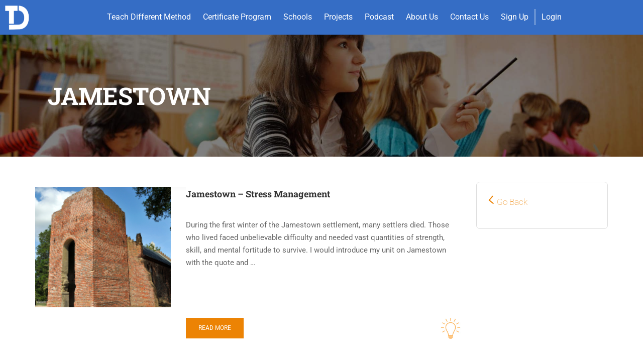

--- FILE ---
content_type: text/html; charset=UTF-8
request_url: https://teachdifferent.com/tag/jamestown/
body_size: 48228
content:
<!DOCTYPE html>
<html lang="en-US">
<head>
	<meta charset="UTF-8">
	<meta name="viewport" content="width=device-width, initial-scale=1.0, viewport-fit=cover" />		<meta name='robots' content='index, follow, max-image-preview:large, max-snippet:-1, max-video-preview:-1' />

<!-- Google Tag Manager for WordPress by gtm4wp.com -->
<script data-cfasync="false" data-pagespeed-no-defer>
	var gtm4wp_datalayer_name = "dataLayer";
	var dataLayer = dataLayer || [];
</script>
<!-- End Google Tag Manager for WordPress by gtm4wp.com -->
	<!-- This site is optimized with the Yoast SEO plugin v26.6 - https://yoast.com/wordpress/plugins/seo/ -->
	<title>Jamestown Archives - Teach Different</title>
	<link rel="canonical" href="https://teachdifferent.com/tag/jamestown/" />
	<meta property="og:locale" content="en_US" />
	<meta property="og:type" content="article" />
	<meta property="og:title" content="Jamestown Archives - Teach Different" />
	<meta property="og:url" content="https://teachdifferent.com/tag/jamestown/" />
	<meta property="og:site_name" content="Teach Different" />
	<meta name="twitter:card" content="summary_large_image" />
	<meta name="twitter:site" content="@iteachdifferent" />
	<!-- / Yoast SEO plugin. -->


<link rel='dns-prefetch' href='//cdnjs.cloudflare.com' />
<link rel='dns-prefetch' href='//stats.wp.com' />
<link rel="alternate" type="application/rss+xml" title="Teach Different &raquo; Feed" href="https://teachdifferent.com/feed/" />
<link rel="alternate" type="application/rss+xml" title="Teach Different &raquo; Comments Feed" href="https://teachdifferent.com/comments/feed/" />
<link rel="alternate" type="application/rss+xml" title="Teach Different &raquo; Jamestown Tag Feed" href="https://teachdifferent.com/tag/jamestown/feed/" />
<style id='wp-img-auto-sizes-contain-inline-css' type='text/css'>
img:is([sizes=auto i],[sizes^="auto," i]){contain-intrinsic-size:3000px 1500px}
/*# sourceURL=wp-img-auto-sizes-contain-inline-css */
</style>
<link rel='stylesheet' id='wp-block-library-css' href='https://teachdifferent.com/wp-includes/css/dist/block-library/style.min.css?ver=6.9' type='text/css' media='all' />
<style id='wp-block-library-theme-inline-css' type='text/css'>
.wp-block-audio :where(figcaption){color:#555;font-size:13px;text-align:center}.is-dark-theme .wp-block-audio :where(figcaption){color:#ffffffa6}.wp-block-audio{margin:0 0 1em}.wp-block-code{border:1px solid #ccc;border-radius:4px;font-family:Menlo,Consolas,monaco,monospace;padding:.8em 1em}.wp-block-embed :where(figcaption){color:#555;font-size:13px;text-align:center}.is-dark-theme .wp-block-embed :where(figcaption){color:#ffffffa6}.wp-block-embed{margin:0 0 1em}.blocks-gallery-caption{color:#555;font-size:13px;text-align:center}.is-dark-theme .blocks-gallery-caption{color:#ffffffa6}:root :where(.wp-block-image figcaption){color:#555;font-size:13px;text-align:center}.is-dark-theme :root :where(.wp-block-image figcaption){color:#ffffffa6}.wp-block-image{margin:0 0 1em}.wp-block-pullquote{border-bottom:4px solid;border-top:4px solid;color:currentColor;margin-bottom:1.75em}.wp-block-pullquote :where(cite),.wp-block-pullquote :where(footer),.wp-block-pullquote__citation{color:currentColor;font-size:.8125em;font-style:normal;text-transform:uppercase}.wp-block-quote{border-left:.25em solid;margin:0 0 1.75em;padding-left:1em}.wp-block-quote cite,.wp-block-quote footer{color:currentColor;font-size:.8125em;font-style:normal;position:relative}.wp-block-quote:where(.has-text-align-right){border-left:none;border-right:.25em solid;padding-left:0;padding-right:1em}.wp-block-quote:where(.has-text-align-center){border:none;padding-left:0}.wp-block-quote.is-large,.wp-block-quote.is-style-large,.wp-block-quote:where(.is-style-plain){border:none}.wp-block-search .wp-block-search__label{font-weight:700}.wp-block-search__button{border:1px solid #ccc;padding:.375em .625em}:where(.wp-block-group.has-background){padding:1.25em 2.375em}.wp-block-separator.has-css-opacity{opacity:.4}.wp-block-separator{border:none;border-bottom:2px solid;margin-left:auto;margin-right:auto}.wp-block-separator.has-alpha-channel-opacity{opacity:1}.wp-block-separator:not(.is-style-wide):not(.is-style-dots){width:100px}.wp-block-separator.has-background:not(.is-style-dots){border-bottom:none;height:1px}.wp-block-separator.has-background:not(.is-style-wide):not(.is-style-dots){height:2px}.wp-block-table{margin:0 0 1em}.wp-block-table td,.wp-block-table th{word-break:normal}.wp-block-table :where(figcaption){color:#555;font-size:13px;text-align:center}.is-dark-theme .wp-block-table :where(figcaption){color:#ffffffa6}.wp-block-video :where(figcaption){color:#555;font-size:13px;text-align:center}.is-dark-theme .wp-block-video :where(figcaption){color:#ffffffa6}.wp-block-video{margin:0 0 1em}:root :where(.wp-block-template-part.has-background){margin-bottom:0;margin-top:0;padding:1.25em 2.375em}
/*# sourceURL=/wp-includes/css/dist/block-library/theme.min.css */
</style>
<style id='classic-theme-styles-inline-css' type='text/css'>
/*! This file is auto-generated */
.wp-block-button__link{color:#fff;background-color:#32373c;border-radius:9999px;box-shadow:none;text-decoration:none;padding:calc(.667em + 2px) calc(1.333em + 2px);font-size:1.125em}.wp-block-file__button{background:#32373c;color:#fff;text-decoration:none}
/*# sourceURL=/wp-includes/css/classic-themes.min.css */
</style>
<link rel='stylesheet' id='activecampaign-form-block-css' href='https://teachdifferent.com/wp-content/plugins/activecampaign-subscription-forms/activecampaign-form-block/build/style-index.css?ver=1763433594' type='text/css' media='all' />
<link rel='stylesheet' id='mediaelement-css' href='https://teachdifferent.com/wp-includes/js/mediaelement/mediaelementplayer-legacy.min.css?ver=4.2.17' type='text/css' media='all' />
<link rel='stylesheet' id='wp-mediaelement-css' href='https://teachdifferent.com/wp-includes/js/mediaelement/wp-mediaelement.min.css?ver=6.9' type='text/css' media='all' />
<style id='jetpack-sharing-buttons-style-inline-css' type='text/css'>
.jetpack-sharing-buttons__services-list{display:flex;flex-direction:row;flex-wrap:wrap;gap:0;list-style-type:none;margin:5px;padding:0}.jetpack-sharing-buttons__services-list.has-small-icon-size{font-size:12px}.jetpack-sharing-buttons__services-list.has-normal-icon-size{font-size:16px}.jetpack-sharing-buttons__services-list.has-large-icon-size{font-size:24px}.jetpack-sharing-buttons__services-list.has-huge-icon-size{font-size:36px}@media print{.jetpack-sharing-buttons__services-list{display:none!important}}.editor-styles-wrapper .wp-block-jetpack-sharing-buttons{gap:0;padding-inline-start:0}ul.jetpack-sharing-buttons__services-list.has-background{padding:1.25em 2.375em}
/*# sourceURL=https://teachdifferent.com/wp-content/plugins/jetpack/_inc/blocks/sharing-buttons/view.css */
</style>
<style id='global-styles-inline-css' type='text/css'>
:root{--wp--preset--aspect-ratio--square: 1;--wp--preset--aspect-ratio--4-3: 4/3;--wp--preset--aspect-ratio--3-4: 3/4;--wp--preset--aspect-ratio--3-2: 3/2;--wp--preset--aspect-ratio--2-3: 2/3;--wp--preset--aspect-ratio--16-9: 16/9;--wp--preset--aspect-ratio--9-16: 9/16;--wp--preset--color--black: #000000;--wp--preset--color--cyan-bluish-gray: #abb8c3;--wp--preset--color--white: #ffffff;--wp--preset--color--pale-pink: #f78da7;--wp--preset--color--vivid-red: #cf2e2e;--wp--preset--color--luminous-vivid-orange: #ff6900;--wp--preset--color--luminous-vivid-amber: #fcb900;--wp--preset--color--light-green-cyan: #7bdcb5;--wp--preset--color--vivid-green-cyan: #00d084;--wp--preset--color--pale-cyan-blue: #8ed1fc;--wp--preset--color--vivid-cyan-blue: #0693e3;--wp--preset--color--vivid-purple: #9b51e0;--wp--preset--color--primary: #ec8304;--wp--preset--color--title: #333;--wp--preset--color--sub-title: #999;--wp--preset--color--border-input: #ddd;--wp--preset--gradient--vivid-cyan-blue-to-vivid-purple: linear-gradient(135deg,rgb(6,147,227) 0%,rgb(155,81,224) 100%);--wp--preset--gradient--light-green-cyan-to-vivid-green-cyan: linear-gradient(135deg,rgb(122,220,180) 0%,rgb(0,208,130) 100%);--wp--preset--gradient--luminous-vivid-amber-to-luminous-vivid-orange: linear-gradient(135deg,rgb(252,185,0) 0%,rgb(255,105,0) 100%);--wp--preset--gradient--luminous-vivid-orange-to-vivid-red: linear-gradient(135deg,rgb(255,105,0) 0%,rgb(207,46,46) 100%);--wp--preset--gradient--very-light-gray-to-cyan-bluish-gray: linear-gradient(135deg,rgb(238,238,238) 0%,rgb(169,184,195) 100%);--wp--preset--gradient--cool-to-warm-spectrum: linear-gradient(135deg,rgb(74,234,220) 0%,rgb(151,120,209) 20%,rgb(207,42,186) 40%,rgb(238,44,130) 60%,rgb(251,105,98) 80%,rgb(254,248,76) 100%);--wp--preset--gradient--blush-light-purple: linear-gradient(135deg,rgb(255,206,236) 0%,rgb(152,150,240) 100%);--wp--preset--gradient--blush-bordeaux: linear-gradient(135deg,rgb(254,205,165) 0%,rgb(254,45,45) 50%,rgb(107,0,62) 100%);--wp--preset--gradient--luminous-dusk: linear-gradient(135deg,rgb(255,203,112) 0%,rgb(199,81,192) 50%,rgb(65,88,208) 100%);--wp--preset--gradient--pale-ocean: linear-gradient(135deg,rgb(255,245,203) 0%,rgb(182,227,212) 50%,rgb(51,167,181) 100%);--wp--preset--gradient--electric-grass: linear-gradient(135deg,rgb(202,248,128) 0%,rgb(113,206,126) 100%);--wp--preset--gradient--midnight: linear-gradient(135deg,rgb(2,3,129) 0%,rgb(40,116,252) 100%);--wp--preset--font-size--small: 13px;--wp--preset--font-size--medium: 20px;--wp--preset--font-size--large: 28px;--wp--preset--font-size--x-large: 42px;--wp--preset--font-size--normal: 15px;--wp--preset--font-size--huge: 36px;--wp--preset--spacing--20: 0.44rem;--wp--preset--spacing--30: 0.67rem;--wp--preset--spacing--40: 1rem;--wp--preset--spacing--50: 1.5rem;--wp--preset--spacing--60: 2.25rem;--wp--preset--spacing--70: 3.38rem;--wp--preset--spacing--80: 5.06rem;--wp--preset--shadow--natural: 6px 6px 9px rgba(0, 0, 0, 0.2);--wp--preset--shadow--deep: 12px 12px 50px rgba(0, 0, 0, 0.4);--wp--preset--shadow--sharp: 6px 6px 0px rgba(0, 0, 0, 0.2);--wp--preset--shadow--outlined: 6px 6px 0px -3px rgb(255, 255, 255), 6px 6px rgb(0, 0, 0);--wp--preset--shadow--crisp: 6px 6px 0px rgb(0, 0, 0);}:where(.is-layout-flex){gap: 0.5em;}:where(.is-layout-grid){gap: 0.5em;}body .is-layout-flex{display: flex;}.is-layout-flex{flex-wrap: wrap;align-items: center;}.is-layout-flex > :is(*, div){margin: 0;}body .is-layout-grid{display: grid;}.is-layout-grid > :is(*, div){margin: 0;}:where(.wp-block-columns.is-layout-flex){gap: 2em;}:where(.wp-block-columns.is-layout-grid){gap: 2em;}:where(.wp-block-post-template.is-layout-flex){gap: 1.25em;}:where(.wp-block-post-template.is-layout-grid){gap: 1.25em;}.has-black-color{color: var(--wp--preset--color--black) !important;}.has-cyan-bluish-gray-color{color: var(--wp--preset--color--cyan-bluish-gray) !important;}.has-white-color{color: var(--wp--preset--color--white) !important;}.has-pale-pink-color{color: var(--wp--preset--color--pale-pink) !important;}.has-vivid-red-color{color: var(--wp--preset--color--vivid-red) !important;}.has-luminous-vivid-orange-color{color: var(--wp--preset--color--luminous-vivid-orange) !important;}.has-luminous-vivid-amber-color{color: var(--wp--preset--color--luminous-vivid-amber) !important;}.has-light-green-cyan-color{color: var(--wp--preset--color--light-green-cyan) !important;}.has-vivid-green-cyan-color{color: var(--wp--preset--color--vivid-green-cyan) !important;}.has-pale-cyan-blue-color{color: var(--wp--preset--color--pale-cyan-blue) !important;}.has-vivid-cyan-blue-color{color: var(--wp--preset--color--vivid-cyan-blue) !important;}.has-vivid-purple-color{color: var(--wp--preset--color--vivid-purple) !important;}.has-black-background-color{background-color: var(--wp--preset--color--black) !important;}.has-cyan-bluish-gray-background-color{background-color: var(--wp--preset--color--cyan-bluish-gray) !important;}.has-white-background-color{background-color: var(--wp--preset--color--white) !important;}.has-pale-pink-background-color{background-color: var(--wp--preset--color--pale-pink) !important;}.has-vivid-red-background-color{background-color: var(--wp--preset--color--vivid-red) !important;}.has-luminous-vivid-orange-background-color{background-color: var(--wp--preset--color--luminous-vivid-orange) !important;}.has-luminous-vivid-amber-background-color{background-color: var(--wp--preset--color--luminous-vivid-amber) !important;}.has-light-green-cyan-background-color{background-color: var(--wp--preset--color--light-green-cyan) !important;}.has-vivid-green-cyan-background-color{background-color: var(--wp--preset--color--vivid-green-cyan) !important;}.has-pale-cyan-blue-background-color{background-color: var(--wp--preset--color--pale-cyan-blue) !important;}.has-vivid-cyan-blue-background-color{background-color: var(--wp--preset--color--vivid-cyan-blue) !important;}.has-vivid-purple-background-color{background-color: var(--wp--preset--color--vivid-purple) !important;}.has-black-border-color{border-color: var(--wp--preset--color--black) !important;}.has-cyan-bluish-gray-border-color{border-color: var(--wp--preset--color--cyan-bluish-gray) !important;}.has-white-border-color{border-color: var(--wp--preset--color--white) !important;}.has-pale-pink-border-color{border-color: var(--wp--preset--color--pale-pink) !important;}.has-vivid-red-border-color{border-color: var(--wp--preset--color--vivid-red) !important;}.has-luminous-vivid-orange-border-color{border-color: var(--wp--preset--color--luminous-vivid-orange) !important;}.has-luminous-vivid-amber-border-color{border-color: var(--wp--preset--color--luminous-vivid-amber) !important;}.has-light-green-cyan-border-color{border-color: var(--wp--preset--color--light-green-cyan) !important;}.has-vivid-green-cyan-border-color{border-color: var(--wp--preset--color--vivid-green-cyan) !important;}.has-pale-cyan-blue-border-color{border-color: var(--wp--preset--color--pale-cyan-blue) !important;}.has-vivid-cyan-blue-border-color{border-color: var(--wp--preset--color--vivid-cyan-blue) !important;}.has-vivid-purple-border-color{border-color: var(--wp--preset--color--vivid-purple) !important;}.has-vivid-cyan-blue-to-vivid-purple-gradient-background{background: var(--wp--preset--gradient--vivid-cyan-blue-to-vivid-purple) !important;}.has-light-green-cyan-to-vivid-green-cyan-gradient-background{background: var(--wp--preset--gradient--light-green-cyan-to-vivid-green-cyan) !important;}.has-luminous-vivid-amber-to-luminous-vivid-orange-gradient-background{background: var(--wp--preset--gradient--luminous-vivid-amber-to-luminous-vivid-orange) !important;}.has-luminous-vivid-orange-to-vivid-red-gradient-background{background: var(--wp--preset--gradient--luminous-vivid-orange-to-vivid-red) !important;}.has-very-light-gray-to-cyan-bluish-gray-gradient-background{background: var(--wp--preset--gradient--very-light-gray-to-cyan-bluish-gray) !important;}.has-cool-to-warm-spectrum-gradient-background{background: var(--wp--preset--gradient--cool-to-warm-spectrum) !important;}.has-blush-light-purple-gradient-background{background: var(--wp--preset--gradient--blush-light-purple) !important;}.has-blush-bordeaux-gradient-background{background: var(--wp--preset--gradient--blush-bordeaux) !important;}.has-luminous-dusk-gradient-background{background: var(--wp--preset--gradient--luminous-dusk) !important;}.has-pale-ocean-gradient-background{background: var(--wp--preset--gradient--pale-ocean) !important;}.has-electric-grass-gradient-background{background: var(--wp--preset--gradient--electric-grass) !important;}.has-midnight-gradient-background{background: var(--wp--preset--gradient--midnight) !important;}.has-small-font-size{font-size: var(--wp--preset--font-size--small) !important;}.has-medium-font-size{font-size: var(--wp--preset--font-size--medium) !important;}.has-large-font-size{font-size: var(--wp--preset--font-size--large) !important;}.has-x-large-font-size{font-size: var(--wp--preset--font-size--x-large) !important;}
:where(.wp-block-post-template.is-layout-flex){gap: 1.25em;}:where(.wp-block-post-template.is-layout-grid){gap: 1.25em;}
:where(.wp-block-term-template.is-layout-flex){gap: 1.25em;}:where(.wp-block-term-template.is-layout-grid){gap: 1.25em;}
:where(.wp-block-columns.is-layout-flex){gap: 2em;}:where(.wp-block-columns.is-layout-grid){gap: 2em;}
:root :where(.wp-block-pullquote){font-size: 1.5em;line-height: 1.6;}
/*# sourceURL=global-styles-inline-css */
</style>
<link rel='stylesheet' id='contact-form-7-css' href='https://teachdifferent.com/wp-content/plugins/contact-form-7/includes/css/styles.css?ver=6.1.4' type='text/css' media='all' />
<style id='contact-form-7-inline-css' type='text/css'>
.wpcf7 .wpcf7-recaptcha iframe {margin-bottom: 0;}.wpcf7 .wpcf7-recaptcha[data-align="center"] > div {margin: 0 auto;}.wpcf7 .wpcf7-recaptcha[data-align="right"] > div {margin: 0 0 0 auto;}
/*# sourceURL=contact-form-7-inline-css */
</style>
<link rel='stylesheet' id='mgl-css-css' href='https://teachdifferent.com/wp-content/plugins/meow-gallery/app/style.min.css?ver=1765897979' type='text/css' media='all' />
<link rel='stylesheet' id='rkit-offcanvas-style-css' href='https://teachdifferent.com/wp-content/plugins/rometheme-for-elementor/widgets/assets/css/offcanvas.css?ver=1.6.8' type='text/css' media='all' />
<link rel='stylesheet' id='rkit-navmenu-style-css' href='https://teachdifferent.com/wp-content/plugins/rometheme-for-elementor/widgets/assets/css/navmenu.css?ver=1.6.8' type='text/css' media='all' />
<link rel='stylesheet' id='rkit-headerinfo-style-css' href='https://teachdifferent.com/wp-content/plugins/rometheme-for-elementor/widgets/assets/css/headerinfo.css?ver=1.6.8' type='text/css' media='all' />
<link rel='stylesheet' id='navmenu-rkit-style-css' href='https://teachdifferent.com/wp-content/plugins/rometheme-for-elementor/widgets/assets/css/rkit-navmenu.css?ver=1.6.8' type='text/css' media='all' />
<link rel='stylesheet' id='rkit-search-style-css' href='https://teachdifferent.com/wp-content/plugins/rometheme-for-elementor/widgets/assets/css/search.css?ver=1.6.8' type='text/css' media='all' />
<link rel='stylesheet' id='rkit-sitelogo-style-css' href='https://teachdifferent.com/wp-content/plugins/rometheme-for-elementor/widgets/assets/css/site_logo.css?ver=1.6.8' type='text/css' media='all' />
<link rel='stylesheet' id='rkit-post-grid-style-css' href='https://teachdifferent.com/wp-content/plugins/rometheme-for-elementor/widgets/assets/css/rkit-blog-post.css?ver=1.6.8' type='text/css' media='all' />
<link rel='stylesheet' id='rkit-post-block-style-css' href='https://teachdifferent.com/wp-content/plugins/rometheme-for-elementor/widgets/assets/css/rkit-post-block.css?ver=1.6.8' type='text/css' media='all' />
<link rel='stylesheet' id='rkit-cta-style-css' href='https://teachdifferent.com/wp-content/plugins/rometheme-for-elementor/widgets/assets/css/cta.css?ver=1.6.8' type='text/css' media='all' />
<link rel='stylesheet' id='rkit-blockquote-css' href='https://teachdifferent.com/wp-content/plugins/rometheme-for-elementor/widgets/assets/css/blockquote.css?ver=1.6.8' type='text/css' media='all' />
<link rel='stylesheet' id='rkit-social-share-css' href='https://teachdifferent.com/wp-content/plugins/rometheme-for-elementor/widgets/assets/css/social_share.css?ver=1.6.8' type='text/css' media='all' />
<link rel='stylesheet' id='rkit-social-icon-css' href='https://teachdifferent.com/wp-content/plugins/rometheme-for-elementor/widgets/assets/css/social_icon.css?ver=1.6.8' type='text/css' media='all' />
<link rel='stylesheet' id='rkit-team-style-css' href='https://teachdifferent.com/wp-content/plugins/rometheme-for-elementor/widgets/assets/css/rkit_team.css?ver=1.6.8' type='text/css' media='all' />
<link rel='stylesheet' id='rkit-team-carousel-style-css' href='https://teachdifferent.com/wp-content/plugins/rometheme-for-elementor/widgets/assets/css/rkit_team_carousel.css?ver=1.6.8' type='text/css' media='all' />
<link rel='stylesheet' id='rkit-running_text-style-css' href='https://teachdifferent.com/wp-content/plugins/rometheme-for-elementor/widgets/assets/css/running_text.css?ver=1.6.8' type='text/css' media='all' />
<link rel='stylesheet' id='rkit-animated_heading-style-css' href='https://teachdifferent.com/wp-content/plugins/rometheme-for-elementor/widgets/assets/css/animated_heading.css?ver=1.6.8' type='text/css' media='all' />
<link rel='stylesheet' id='rkit-card_slider-style-css' href='https://teachdifferent.com/wp-content/plugins/rometheme-for-elementor/widgets/assets/css/card_slider.css?ver=1.6.8' type='text/css' media='all' />
<link rel='stylesheet' id='rkit-accordion-style-css' href='https://teachdifferent.com/wp-content/plugins/rometheme-for-elementor/widgets/assets/css/accordion.css?ver=1.6.8' type='text/css' media='all' />
<link rel='stylesheet' id='rkit-testimonial_carousel-style-css' href='https://teachdifferent.com/wp-content/plugins/rometheme-for-elementor/widgets/assets/css/testimonial_carousel.css?ver=1.6.8' type='text/css' media='all' />
<link rel='stylesheet' id='rkit-swiper-css' href='https://teachdifferent.com/wp-content/plugins/rometheme-for-elementor/widgets/assets/css/swiper-bundle.min.css?ver=1.6.8' type='text/css' media='all' />
<link rel='stylesheet' id='rkit-tabs-style-css' href='https://teachdifferent.com/wp-content/plugins/rometheme-for-elementor/widgets/assets/css/tabs.css?ver=1.6.8' type='text/css' media='all' />
<link rel='stylesheet' id='rkit-progress-style-css' href='https://teachdifferent.com/wp-content/plugins/rometheme-for-elementor/widgets/assets/css/progress-bar.css?ver=1.6.8' type='text/css' media='all' />
<link rel='stylesheet' id='counter-style-css' href='https://teachdifferent.com/wp-content/plugins/rometheme-for-elementor/widgets/assets/css/counter.css?ver=1.6.8' type='text/css' media='all' />
<link rel='stylesheet' id='countdown-style-css' href='https://teachdifferent.com/wp-content/plugins/rometheme-for-elementor/widgets/assets/css/countdown.css?ver=1.6.8' type='text/css' media='all' />
<link rel='stylesheet' id='rkit-pricelist-style-css' href='https://teachdifferent.com/wp-content/plugins/rometheme-for-elementor/widgets/assets/css/pricelist.css?ver=1.6.8' type='text/css' media='all' />
<link rel='stylesheet' id='advanced_heading-style-css' href='https://teachdifferent.com/wp-content/plugins/rometheme-for-elementor/widgets/assets/css/advanced_heading.css?ver=1.6.8' type='text/css' media='all' />
<link rel='stylesheet' id='image_comparison-style-css' href='https://teachdifferent.com/wp-content/plugins/rometheme-for-elementor/widgets/assets/css/image_comparison.css?ver=1.6.8' type='text/css' media='all' />
<link rel='stylesheet' id='postlist-style-css' href='https://teachdifferent.com/wp-content/plugins/rometheme-for-elementor/widgets/assets/css/postlist.css?ver=1.6.8' type='text/css' media='all' />
<link rel='stylesheet' id='pricebox-style-css' href='https://teachdifferent.com/wp-content/plugins/rometheme-for-elementor/widgets/assets/css/pricingbox.css?ver=1.6.8' type='text/css' media='all' />
<link rel='stylesheet' id='rkit-image_box-style-css' href='https://teachdifferent.com/wp-content/plugins/rometheme-for-elementor/widgets/assets/css/image_box.css?ver=1.6.8' type='text/css' media='all' />
<link rel='stylesheet' id='rkit-image_accordion-style-css' href='https://teachdifferent.com/wp-content/plugins/rometheme-for-elementor/widgets/assets/css/image_accordion.css?ver=1.6.8' type='text/css' media='all' />
<link rel='stylesheet' id='rkit-dual_button-style-css' href='https://teachdifferent.com/wp-content/plugins/rometheme-for-elementor/widgets/assets/css/dual_button.css?ver=1.6.8' type='text/css' media='all' />
<link rel='stylesheet' id='rkit-image_gallery-style-css' href='https://teachdifferent.com/wp-content/plugins/rometheme-for-elementor/widgets/assets/css/image_gallery.css?ver=1.6.8' type='text/css' media='all' />
<link rel='stylesheet' id='rkit-home-slider-style-css' href='https://teachdifferent.com/wp-content/plugins/rometheme-for-elementor/widgets/assets/css/home_slider.css?ver=1.6.8' type='text/css' media='all' />
<link rel='stylesheet' id='rkit-woo-product-grid-style-css' href='https://teachdifferent.com/wp-content/plugins/rometheme-for-elementor/widgets/assets/css/woo_product_grid.css?ver=1.6.8' type='text/css' media='all' />
<link rel='stylesheet' id='rkit-client_grid-style-css' href='https://teachdifferent.com/wp-content/plugins/rometheme-for-elementor/widgets/assets/css/client_grid.css?ver=1.6.8' type='text/css' media='all' />
<link rel='stylesheet' id='rkit-barchart-style-css' href='https://teachdifferent.com/wp-content/plugins/rometheme-for-elementor/widgets/assets/css/barchart.css?ver=1.6.8' type='text/css' media='all' />
<link rel='stylesheet' id='rkit-linechart-style-css' href='https://teachdifferent.com/wp-content/plugins/rometheme-for-elementor/widgets/assets/css/linechart.css?ver=1.6.8' type='text/css' media='all' />
<link rel='stylesheet' id='rkit-piechart-style-css' href='https://teachdifferent.com/wp-content/plugins/rometheme-for-elementor/widgets/assets/css/piechart.css?ver=1.6.8' type='text/css' media='all' />
<link rel='stylesheet' id='rkit-back-to-top-style-css' href='https://teachdifferent.com/wp-content/plugins/rometheme-for-elementor/widgets/assets/css/back_to_top.css?ver=1.6.8' type='text/css' media='all' />
<link rel='stylesheet' id='rkit-video-button-style-css' href='https://teachdifferent.com/wp-content/plugins/rometheme-for-elementor/widgets/assets/css/video_button.css?ver=1.6.8' type='text/css' media='all' />
<link rel='stylesheet' id='rkit-glightbox-style-css' href='https://teachdifferent.com/wp-content/plugins/rometheme-for-elementor/widgets/assets/css/glightbox.min.css?ver=1.6.8' type='text/css' media='all' />
<link rel='stylesheet' id='rkit-woo-product-carousel-style-css' href='https://teachdifferent.com/wp-content/plugins/rometheme-for-elementor/widgets/assets/css/woo_product_carousel.css?ver=1.6.8' type='text/css' media='all' />
<link rel='stylesheet' id='elementor-icons-rtmicon-css' href='https://teachdifferent.com/wp-content/plugins/rometheme-for-elementor/assets/css/rtmicons.css?ver=1.6.8' type='text/css' media='all' />
<link rel='stylesheet' id='rkit-widget-style-css' href='https://teachdifferent.com/wp-content/plugins/rometheme-for-elementor/assets/css/rkit.css?ver=1.6.8' type='text/css' media='all' />
<link rel='stylesheet' id='tp-portfolio-style-css' href='https://teachdifferent.com/wp-content/plugins/tp-portfolio/assets/css/style.css?ver=2.0.0' type='text/css' media='all' />
<link rel='stylesheet' id='widgetopts-styles-css' href='https://teachdifferent.com/wp-content/plugins/widget-options/assets/css/widget-options.css?ver=4.1.3' type='text/css' media='all' />
<link rel='stylesheet' id='rtform-text-style-css' href='https://teachdifferent.com/wp-content/plugins/romethemeform/widgets/assets/css/rtform_text.css?ver=1.2.4' type='text/css' media='all' />
<link rel='stylesheet' id='rform-style-css' href='https://teachdifferent.com/wp-content/plugins/romethemeform/widgets/assets/css/rform.css?ver=1.2.4' type='text/css' media='all' />
<link rel='stylesheet' id='spinner-style-css' href='https://teachdifferent.com/wp-content/plugins/romethemeform/widgets/assets/css/spinner-loading.css?ver=1.2.4' type='text/css' media='all' />
<link rel='stylesheet' id='rform-btn-style-css' href='https://teachdifferent.com/wp-content/plugins/romethemeform/widgets/assets/css/rform-button.css?ver=1.2.4' type='text/css' media='all' />
<link rel='stylesheet' id='rform-select-style-css' href='https://teachdifferent.com/wp-content/plugins/romethemeform/widgets/assets/css/rform-select.css?ver=1.2.4' type='text/css' media='all' />
<link rel='stylesheet' id='rform-radiobutton-style-css' href='https://teachdifferent.com/wp-content/plugins/romethemeform/widgets/assets/css/rform-radiobutton.css?ver=1.2.4' type='text/css' media='all' />
<link rel='stylesheet' id='rform-checkbox-style-css' href='https://teachdifferent.com/wp-content/plugins/romethemeform/widgets/assets/css/rform-checkbox.css?ver=1.2.4' type='text/css' media='all' />
<link rel='stylesheet' id='rform-gdpr-style-css' href='https://teachdifferent.com/wp-content/plugins/romethemeform/widgets/assets/css/rform-gdpr.css?ver=1.2.4' type='text/css' media='all' />
<link rel='stylesheet' id='intlTelInput-css' href='https://teachdifferent.com/wp-content/plugins/romethemeform/widgets/assets/css/intlTelInput.css?ver=1.2.4' type='text/css' media='all' />
<link rel='stylesheet' id='rform-date-style-css' href='https://teachdifferent.com/wp-content/plugins/romethemeform/widgets/assets/css/rform-date.css?ver=1.2.4' type='text/css' media='all' />
<link rel='stylesheet' id='rform-time-style-css' href='https://teachdifferent.com/wp-content/plugins/romethemeform/widgets/assets/css/rform-time.css?ver=1.2.4' type='text/css' media='all' />
<link rel='stylesheet' id='elementor-frontend-css' href='https://teachdifferent.com/wp-content/plugins/elementor/assets/css/frontend.min.css?ver=3.34.0' type='text/css' media='all' />
<style id='elementor-frontend-inline-css' type='text/css'>
.elementor-kit-26512{--e-global-color-primary:#6EC1E4;--e-global-color-secondary:#54595F;--e-global-color-text:#7A7A7A;--e-global-color-accent:#61CE70;--e-global-color-7a8e003f:#4054B2;--e-global-color-67055814:#23A455;--e-global-color-72dafcfa:#000;--e-global-color-55f41a1c:#FFF;--e-global-color-de16e75:#EC8304;--e-global-color-5e48523:#204A8D;--e-global-typography-primary-font-family:"Roboto";--e-global-typography-primary-font-weight:600;--e-global-typography-secondary-font-family:"Roboto Slab";--e-global-typography-secondary-font-weight:400;--e-global-typography-text-font-family:"Roboto";--e-global-typography-text-font-weight:400;--e-global-typography-accent-font-family:"Roboto";--e-global-typography-accent-font-weight:500;}.elementor-kit-26512 e-page-transition{background-color:#FFBC7D;}.elementor-section.elementor-section-boxed > .elementor-container{max-width:1140px;}.e-con{--container-max-width:1140px;}{}h1.entry-title{display:var(--page-title-display);}@media(max-width:1024px){.elementor-section.elementor-section-boxed > .elementor-container{max-width:1024px;}.e-con{--container-max-width:1024px;}}@media(max-width:767px){.elementor-section.elementor-section-boxed > .elementor-container{max-width:767px;}.e-con{--container-max-width:767px;}}
.elementor-41756 .elementor-element.elementor-element-85aa622:not(.elementor-motion-effects-element-type-background), .elementor-41756 .elementor-element.elementor-element-85aa622 > .elementor-motion-effects-container > .elementor-motion-effects-layer{background-color:#FFFFFF;}.elementor-41756 .elementor-element.elementor-element-85aa622{transition:background 0.3s, border 0.3s, border-radius 0.3s, box-shadow 0.3s;}.elementor-41756 .elementor-element.elementor-element-85aa622 > .elementor-background-overlay{transition:background 0.3s, border-radius 0.3s, opacity 0.3s;}.elementor-41756 .elementor-element.elementor-element-9398697 > .elementor-element-populated{transition:background 0.3s, border 0.3s, border-radius 0.3s, box-shadow 0.3s;}.elementor-41756 .elementor-element.elementor-element-9398697 > .elementor-element-populated > .elementor-background-overlay{transition:background 0.3s, border-radius 0.3s, opacity 0.3s;}.elementor-widget-image .widget-image-caption{color:var( --e-global-color-text );font-family:var( --e-global-typography-text-font-family ), Sans-serif;font-weight:var( --e-global-typography-text-font-weight );}.elementor-41756 .elementor-element.elementor-element-c18b887{text-align:start;}.elementor-widget-nav-menu .elementor-nav-menu .elementor-item{font-family:var( --e-global-typography-primary-font-family ), Sans-serif;font-weight:var( --e-global-typography-primary-font-weight );}.elementor-widget-nav-menu .elementor-nav-menu--main .elementor-item{color:var( --e-global-color-text );fill:var( --e-global-color-text );}.elementor-widget-nav-menu .elementor-nav-menu--main .elementor-item:hover,
					.elementor-widget-nav-menu .elementor-nav-menu--main .elementor-item.elementor-item-active,
					.elementor-widget-nav-menu .elementor-nav-menu--main .elementor-item.highlighted,
					.elementor-widget-nav-menu .elementor-nav-menu--main .elementor-item:focus{color:var( --e-global-color-accent );fill:var( --e-global-color-accent );}.elementor-widget-nav-menu .elementor-nav-menu--main:not(.e--pointer-framed) .elementor-item:before,
					.elementor-widget-nav-menu .elementor-nav-menu--main:not(.e--pointer-framed) .elementor-item:after{background-color:var( --e-global-color-accent );}.elementor-widget-nav-menu .e--pointer-framed .elementor-item:before,
					.elementor-widget-nav-menu .e--pointer-framed .elementor-item:after{border-color:var( --e-global-color-accent );}.elementor-widget-nav-menu{--e-nav-menu-divider-color:var( --e-global-color-text );}.elementor-widget-nav-menu .elementor-nav-menu--dropdown .elementor-item, .elementor-widget-nav-menu .elementor-nav-menu--dropdown  .elementor-sub-item{font-family:var( --e-global-typography-accent-font-family ), Sans-serif;font-weight:var( --e-global-typography-accent-font-weight );}body:not(.rtl) .elementor-41756 .elementor-element.elementor-element-288e420{right:0px;}body.rtl .elementor-41756 .elementor-element.elementor-element-288e420{left:0px;}.elementor-41756 .elementor-element.elementor-element-288e420{top:30px;}.elementor-41756 .elementor-element.elementor-element-288e420 > .elementor-widget-container{border-style:none;}.elementor-41756 .elementor-element.elementor-element-288e420 .elementor-menu-toggle{margin-left:auto;background-color:#FF8C00;}.elementor-41756 .elementor-element.elementor-element-288e420 .elementor-nav-menu--dropdown{background-color:#FFFFFF;border-style:solid;border-color:#FF8C00;}.elementor-41756 .elementor-element.elementor-element-288e420 .elementor-nav-menu--dropdown a.elementor-item-active{color:#EC8304;background-color:#FFFFFF;}.elementor-41756 .elementor-element.elementor-element-288e420 .elementor-nav-menu--dropdown .elementor-item, .elementor-41756 .elementor-element.elementor-element-288e420 .elementor-nav-menu--dropdown  .elementor-sub-item{font-family:"Roboto", Sans-serif;font-weight:500;}.elementor-41756 .elementor-element.elementor-element-288e420 .elementor-nav-menu--main .elementor-nav-menu--dropdown, .elementor-41756 .elementor-element.elementor-element-288e420 .elementor-nav-menu__container.elementor-nav-menu--dropdown{box-shadow:2px 2px 8px 0px rgba(0,0,0,0.5);}.elementor-41756 .elementor-element.elementor-element-288e420 .elementor-nav-menu--dropdown li:not(:last-child){border-style:solid;border-color:#EC8304;}.elementor-41756 .elementor-element.elementor-element-288e420 .elementor-nav-menu--main > .elementor-nav-menu > li > .elementor-nav-menu--dropdown, .elementor-41756 .elementor-element.elementor-element-288e420 .elementor-nav-menu__container.elementor-nav-menu--dropdown{margin-top:2px !important;}.elementor-41756 .elementor-element.elementor-element-288e420 div.elementor-menu-toggle{color:#FFFFFF;}.elementor-41756 .elementor-element.elementor-element-288e420 div.elementor-menu-toggle svg{fill:#FFFFFF;}.elementor-41756 .elementor-element.elementor-element-58cbc72:not(.elementor-motion-effects-element-type-background), .elementor-41756 .elementor-element.elementor-element-58cbc72 > .elementor-motion-effects-container > .elementor-motion-effects-layer{background-color:#FFFFFF;}.elementor-41756 .elementor-element.elementor-element-58cbc72{transition:background 0.3s, border 0.3s, border-radius 0.3s, box-shadow 0.3s;}.elementor-41756 .elementor-element.elementor-element-58cbc72 > .elementor-background-overlay{transition:background 0.3s, border-radius 0.3s, opacity 0.3s;}.elementor-bc-flex-widget .elementor-41756 .elementor-element.elementor-element-b68c780.elementor-column .elementor-widget-wrap{align-items:center;}.elementor-41756 .elementor-element.elementor-element-b68c780.elementor-column.elementor-element[data-element_type="column"] > .elementor-widget-wrap.elementor-element-populated{align-content:center;align-items:center;}.elementor-widget-theme-site-logo .widget-image-caption{color:var( --e-global-color-text );font-family:var( --e-global-typography-text-font-family ), Sans-serif;font-weight:var( --e-global-typography-text-font-weight );}.elementor-41756 .elementor-element.elementor-element-5e2bb96{text-align:start;}.elementor-41756 .elementor-element.elementor-element-5e2bb96 img{width:55px;height:55px;}.elementor-41756 .elementor-element.elementor-element-adf64eb{text-align:start;}.elementor-bc-flex-widget .elementor-41756 .elementor-element.elementor-element-2a26658.elementor-column .elementor-widget-wrap{align-items:center;}.elementor-41756 .elementor-element.elementor-element-2a26658.elementor-column.elementor-element[data-element_type="column"] > .elementor-widget-wrap.elementor-element-populated{align-content:center;align-items:center;}.elementor-41756 .elementor-element.elementor-element-9b9d31d .elementor-menu-toggle{margin-left:auto;}.elementor-41756 .elementor-element.elementor-element-9b9d31d .elementor-nav-menu .elementor-item{font-family:"Roboto", Sans-serif;font-size:16px;font-weight:400;}.elementor-41756 .elementor-element.elementor-element-9b9d31d .elementor-nav-menu--main .elementor-item{color:#000000;fill:#000000;}.elementor-41756 .elementor-element.elementor-element-9b9d31d .elementor-nav-menu--main .elementor-item:hover,
					.elementor-41756 .elementor-element.elementor-element-9b9d31d .elementor-nav-menu--main .elementor-item.elementor-item-active,
					.elementor-41756 .elementor-element.elementor-element-9b9d31d .elementor-nav-menu--main .elementor-item.highlighted,
					.elementor-41756 .elementor-element.elementor-element-9b9d31d .elementor-nav-menu--main .elementor-item:focus{color:#EC8304;fill:#EC8304;}.elementor-41756 .elementor-element.elementor-element-9b9d31d .elementor-nav-menu--main:not(.e--pointer-framed) .elementor-item:before,
					.elementor-41756 .elementor-element.elementor-element-9b9d31d .elementor-nav-menu--main:not(.e--pointer-framed) .elementor-item:after{background-color:#EC8304;}.elementor-41756 .elementor-element.elementor-element-9b9d31d .e--pointer-framed .elementor-item:before,
					.elementor-41756 .elementor-element.elementor-element-9b9d31d .e--pointer-framed .elementor-item:after{border-color:#EC8304;}.elementor-41756 .elementor-element.elementor-element-9b9d31d .elementor-nav-menu--main .elementor-item.elementor-item-active{color:#EC8304;}.elementor-41756 .elementor-element.elementor-element-9b9d31d .elementor-nav-menu--main:not(.e--pointer-framed) .elementor-item.elementor-item-active:before,
					.elementor-41756 .elementor-element.elementor-element-9b9d31d .elementor-nav-menu--main:not(.e--pointer-framed) .elementor-item.elementor-item-active:after{background-color:#EC8304;}.elementor-41756 .elementor-element.elementor-element-9b9d31d .e--pointer-framed .elementor-item.elementor-item-active:before,
					.elementor-41756 .elementor-element.elementor-element-9b9d31d .e--pointer-framed .elementor-item.elementor-item-active:after{border-color:#EC8304;}.elementor-41756 .elementor-element.elementor-element-9b9d31d .elementor-nav-menu--dropdown{background-color:#FFFFFF;}.elementor-41756 .elementor-element.elementor-element-9b9d31d .elementor-nav-menu--dropdown a.elementor-item-active{background-color:#FFFFFF;}.elementor-41756 .elementor-element.elementor-element-9b9d31d .elementor-nav-menu--main .elementor-nav-menu--dropdown, .elementor-41756 .elementor-element.elementor-element-9b9d31d .elementor-nav-menu__container.elementor-nav-menu--dropdown{box-shadow:2px 2px 10px 0px rgba(0,0,0,0.5);}.elementor-41756 .elementor-element.elementor-element-9b9d31d .elementor-nav-menu--main > .elementor-nav-menu > li > .elementor-nav-menu--dropdown, .elementor-41756 .elementor-element.elementor-element-9b9d31d .elementor-nav-menu__container.elementor-nav-menu--dropdown{margin-top:2px !important;}.elementor-theme-builder-content-area{height:400px;}.elementor-location-header:before, .elementor-location-footer:before{content:"";display:table;clear:both;}@media(max-width:1024px){.elementor-41756 .elementor-element.elementor-element-c18b887 > .elementor-widget-container{padding:8px 0px 0px 0px;}.elementor-41756 .elementor-element.elementor-element-56efa3f > .elementor-widget-wrap > .elementor-widget:not(.elementor-widget__width-auto):not(.elementor-widget__width-initial):not(:last-child):not(.elementor-absolute){margin-block-end:: 0px;}.elementor-41756 .elementor-element.elementor-element-288e420 > .elementor-widget-container{margin:-6px 15px 0px 0px;}.elementor-41756 .elementor-element.elementor-element-288e420{--nav-menu-icon-size:24px;}}@media(max-width:767px){.elementor-41756 .elementor-element.elementor-element-85aa622{z-index:9999999;}.elementor-41756 .elementor-element.elementor-element-9398697{width:25%;z-index:9;}.elementor-41756 .elementor-element.elementor-element-e9d9c42{width:50%;z-index:9;}.elementor-bc-flex-widget .elementor-41756 .elementor-element.elementor-element-e9d9c42.elementor-column .elementor-widget-wrap{align-items:center;}.elementor-41756 .elementor-element.elementor-element-e9d9c42.elementor-column.elementor-element[data-element_type="column"] > .elementor-widget-wrap.elementor-element-populated{align-content:center;align-items:center;}.elementor-41756 .elementor-element.elementor-element-56efa3f{width:25%;}.elementor-41756 .elementor-element.elementor-element-288e420{width:var( --container-widget-width, 350% );max-width:350%;--container-widget-width:350%;--container-widget-flex-grow:0;top:25%;z-index:0;--nav-menu-icon-size:32px;}.elementor-41756 .elementor-element.elementor-element-288e420 > .elementor-widget-container{margin:0px 0px 0px 0px;border-radius:5px 5px 5px 5px;}body:not(.rtl) .elementor-41756 .elementor-element.elementor-element-288e420{right:15%;}body.rtl .elementor-41756 .elementor-element.elementor-element-288e420{left:15%;}.elementor-41756 .elementor-element.elementor-element-288e420 .elementor-nav-menu--dropdown .elementor-item, .elementor-41756 .elementor-element.elementor-element-288e420 .elementor-nav-menu--dropdown  .elementor-sub-item{font-size:19px;}.elementor-41756 .elementor-element.elementor-element-288e420 .elementor-nav-menu--dropdown{border-width:1px 1px 1px 1px;border-radius:5px 5px 5px 5px;}.elementor-41756 .elementor-element.elementor-element-288e420 .elementor-nav-menu--dropdown li:first-child a{border-top-left-radius:5px;border-top-right-radius:5px;}.elementor-41756 .elementor-element.elementor-element-288e420 .elementor-nav-menu--dropdown li:last-child a{border-bottom-right-radius:5px;border-bottom-left-radius:5px;}.elementor-41756 .elementor-element.elementor-element-288e420 .elementor-nav-menu--dropdown a{padding-left:20px;padding-right:20px;padding-top:20px;padding-bottom:20px;}.elementor-41756 .elementor-element.elementor-element-288e420 .elementor-nav-menu--main > .elementor-nav-menu > li > .elementor-nav-menu--dropdown, .elementor-41756 .elementor-element.elementor-element-288e420 .elementor-nav-menu__container.elementor-nav-menu--dropdown{margin-top:10px !important;}}@media(min-width:768px){.elementor-41756 .elementor-element.elementor-element-9398697{width:9.297%;}.elementor-41756 .elementor-element.elementor-element-e9d9c42{width:65.367%;}.elementor-41756 .elementor-element.elementor-element-56efa3f{width:25%;}.elementor-41756 .elementor-element.elementor-element-b68c780{width:10%;}.elementor-41756 .elementor-element.elementor-element-2a26658{width:90%;}}/* Start custom CSS */.head_main_menu li ul.sub-menu{
    background-color: #fff;
}
.head_main_menu li ul.sub-menu li a{
    color: #000;
}
.head_main_menu li ul.sub-menu li a:hover{
    color: #EC8304;
    background: #fff;
}
.elementor-location-header .mobile_header{ background-color:#fff;
}/* End custom CSS */
@-webkit-keyframes ha_fadeIn{0%{opacity:0}to{opacity:1}}@keyframes ha_fadeIn{0%{opacity:0}to{opacity:1}}@-webkit-keyframes ha_zoomIn{0%{opacity:0;-webkit-transform:scale3d(.3,.3,.3);transform:scale3d(.3,.3,.3)}50%{opacity:1}}@keyframes ha_zoomIn{0%{opacity:0;-webkit-transform:scale3d(.3,.3,.3);transform:scale3d(.3,.3,.3)}50%{opacity:1}}@-webkit-keyframes ha_rollIn{0%{opacity:0;-webkit-transform:translate3d(-100%,0,0) rotate3d(0,0,1,-120deg);transform:translate3d(-100%,0,0) rotate3d(0,0,1,-120deg)}to{opacity:1}}@keyframes ha_rollIn{0%{opacity:0;-webkit-transform:translate3d(-100%,0,0) rotate3d(0,0,1,-120deg);transform:translate3d(-100%,0,0) rotate3d(0,0,1,-120deg)}to{opacity:1}}@-webkit-keyframes ha_bounce{0%,20%,53%,to{-webkit-animation-timing-function:cubic-bezier(.215,.61,.355,1);animation-timing-function:cubic-bezier(.215,.61,.355,1)}40%,43%{-webkit-transform:translate3d(0,-30px,0) scaleY(1.1);transform:translate3d(0,-30px,0) scaleY(1.1);-webkit-animation-timing-function:cubic-bezier(.755,.05,.855,.06);animation-timing-function:cubic-bezier(.755,.05,.855,.06)}70%{-webkit-transform:translate3d(0,-15px,0) scaleY(1.05);transform:translate3d(0,-15px,0) scaleY(1.05);-webkit-animation-timing-function:cubic-bezier(.755,.05,.855,.06);animation-timing-function:cubic-bezier(.755,.05,.855,.06)}80%{-webkit-transition-timing-function:cubic-bezier(.215,.61,.355,1);transition-timing-function:cubic-bezier(.215,.61,.355,1);-webkit-transform:translate3d(0,0,0) scaleY(.95);transform:translate3d(0,0,0) scaleY(.95)}90%{-webkit-transform:translate3d(0,-4px,0) scaleY(1.02);transform:translate3d(0,-4px,0) scaleY(1.02)}}@keyframes ha_bounce{0%,20%,53%,to{-webkit-animation-timing-function:cubic-bezier(.215,.61,.355,1);animation-timing-function:cubic-bezier(.215,.61,.355,1)}40%,43%{-webkit-transform:translate3d(0,-30px,0) scaleY(1.1);transform:translate3d(0,-30px,0) scaleY(1.1);-webkit-animation-timing-function:cubic-bezier(.755,.05,.855,.06);animation-timing-function:cubic-bezier(.755,.05,.855,.06)}70%{-webkit-transform:translate3d(0,-15px,0) scaleY(1.05);transform:translate3d(0,-15px,0) scaleY(1.05);-webkit-animation-timing-function:cubic-bezier(.755,.05,.855,.06);animation-timing-function:cubic-bezier(.755,.05,.855,.06)}80%{-webkit-transition-timing-function:cubic-bezier(.215,.61,.355,1);transition-timing-function:cubic-bezier(.215,.61,.355,1);-webkit-transform:translate3d(0,0,0) scaleY(.95);transform:translate3d(0,0,0) scaleY(.95)}90%{-webkit-transform:translate3d(0,-4px,0) scaleY(1.02);transform:translate3d(0,-4px,0) scaleY(1.02)}}@-webkit-keyframes ha_bounceIn{0%,20%,40%,60%,80%,to{-webkit-animation-timing-function:cubic-bezier(.215,.61,.355,1);animation-timing-function:cubic-bezier(.215,.61,.355,1)}0%{opacity:0;-webkit-transform:scale3d(.3,.3,.3);transform:scale3d(.3,.3,.3)}20%{-webkit-transform:scale3d(1.1,1.1,1.1);transform:scale3d(1.1,1.1,1.1)}40%{-webkit-transform:scale3d(.9,.9,.9);transform:scale3d(.9,.9,.9)}60%{opacity:1;-webkit-transform:scale3d(1.03,1.03,1.03);transform:scale3d(1.03,1.03,1.03)}80%{-webkit-transform:scale3d(.97,.97,.97);transform:scale3d(.97,.97,.97)}to{opacity:1}}@keyframes ha_bounceIn{0%,20%,40%,60%,80%,to{-webkit-animation-timing-function:cubic-bezier(.215,.61,.355,1);animation-timing-function:cubic-bezier(.215,.61,.355,1)}0%{opacity:0;-webkit-transform:scale3d(.3,.3,.3);transform:scale3d(.3,.3,.3)}20%{-webkit-transform:scale3d(1.1,1.1,1.1);transform:scale3d(1.1,1.1,1.1)}40%{-webkit-transform:scale3d(.9,.9,.9);transform:scale3d(.9,.9,.9)}60%{opacity:1;-webkit-transform:scale3d(1.03,1.03,1.03);transform:scale3d(1.03,1.03,1.03)}80%{-webkit-transform:scale3d(.97,.97,.97);transform:scale3d(.97,.97,.97)}to{opacity:1}}@-webkit-keyframes ha_flipInX{0%{opacity:0;-webkit-transform:perspective(400px) rotate3d(1,0,0,90deg);transform:perspective(400px) rotate3d(1,0,0,90deg);-webkit-animation-timing-function:ease-in;animation-timing-function:ease-in}40%{-webkit-transform:perspective(400px) rotate3d(1,0,0,-20deg);transform:perspective(400px) rotate3d(1,0,0,-20deg);-webkit-animation-timing-function:ease-in;animation-timing-function:ease-in}60%{opacity:1;-webkit-transform:perspective(400px) rotate3d(1,0,0,10deg);transform:perspective(400px) rotate3d(1,0,0,10deg)}80%{-webkit-transform:perspective(400px) rotate3d(1,0,0,-5deg);transform:perspective(400px) rotate3d(1,0,0,-5deg)}}@keyframes ha_flipInX{0%{opacity:0;-webkit-transform:perspective(400px) rotate3d(1,0,0,90deg);transform:perspective(400px) rotate3d(1,0,0,90deg);-webkit-animation-timing-function:ease-in;animation-timing-function:ease-in}40%{-webkit-transform:perspective(400px) rotate3d(1,0,0,-20deg);transform:perspective(400px) rotate3d(1,0,0,-20deg);-webkit-animation-timing-function:ease-in;animation-timing-function:ease-in}60%{opacity:1;-webkit-transform:perspective(400px) rotate3d(1,0,0,10deg);transform:perspective(400px) rotate3d(1,0,0,10deg)}80%{-webkit-transform:perspective(400px) rotate3d(1,0,0,-5deg);transform:perspective(400px) rotate3d(1,0,0,-5deg)}}@-webkit-keyframes ha_flipInY{0%{opacity:0;-webkit-transform:perspective(400px) rotate3d(0,1,0,90deg);transform:perspective(400px) rotate3d(0,1,0,90deg);-webkit-animation-timing-function:ease-in;animation-timing-function:ease-in}40%{-webkit-transform:perspective(400px) rotate3d(0,1,0,-20deg);transform:perspective(400px) rotate3d(0,1,0,-20deg);-webkit-animation-timing-function:ease-in;animation-timing-function:ease-in}60%{opacity:1;-webkit-transform:perspective(400px) rotate3d(0,1,0,10deg);transform:perspective(400px) rotate3d(0,1,0,10deg)}80%{-webkit-transform:perspective(400px) rotate3d(0,1,0,-5deg);transform:perspective(400px) rotate3d(0,1,0,-5deg)}}@keyframes ha_flipInY{0%{opacity:0;-webkit-transform:perspective(400px) rotate3d(0,1,0,90deg);transform:perspective(400px) rotate3d(0,1,0,90deg);-webkit-animation-timing-function:ease-in;animation-timing-function:ease-in}40%{-webkit-transform:perspective(400px) rotate3d(0,1,0,-20deg);transform:perspective(400px) rotate3d(0,1,0,-20deg);-webkit-animation-timing-function:ease-in;animation-timing-function:ease-in}60%{opacity:1;-webkit-transform:perspective(400px) rotate3d(0,1,0,10deg);transform:perspective(400px) rotate3d(0,1,0,10deg)}80%{-webkit-transform:perspective(400px) rotate3d(0,1,0,-5deg);transform:perspective(400px) rotate3d(0,1,0,-5deg)}}@-webkit-keyframes ha_swing{20%{-webkit-transform:rotate3d(0,0,1,15deg);transform:rotate3d(0,0,1,15deg)}40%{-webkit-transform:rotate3d(0,0,1,-10deg);transform:rotate3d(0,0,1,-10deg)}60%{-webkit-transform:rotate3d(0,0,1,5deg);transform:rotate3d(0,0,1,5deg)}80%{-webkit-transform:rotate3d(0,0,1,-5deg);transform:rotate3d(0,0,1,-5deg)}}@keyframes ha_swing{20%{-webkit-transform:rotate3d(0,0,1,15deg);transform:rotate3d(0,0,1,15deg)}40%{-webkit-transform:rotate3d(0,0,1,-10deg);transform:rotate3d(0,0,1,-10deg)}60%{-webkit-transform:rotate3d(0,0,1,5deg);transform:rotate3d(0,0,1,5deg)}80%{-webkit-transform:rotate3d(0,0,1,-5deg);transform:rotate3d(0,0,1,-5deg)}}@-webkit-keyframes ha_slideInDown{0%{visibility:visible;-webkit-transform:translate3d(0,-100%,0);transform:translate3d(0,-100%,0)}}@keyframes ha_slideInDown{0%{visibility:visible;-webkit-transform:translate3d(0,-100%,0);transform:translate3d(0,-100%,0)}}@-webkit-keyframes ha_slideInUp{0%{visibility:visible;-webkit-transform:translate3d(0,100%,0);transform:translate3d(0,100%,0)}}@keyframes ha_slideInUp{0%{visibility:visible;-webkit-transform:translate3d(0,100%,0);transform:translate3d(0,100%,0)}}@-webkit-keyframes ha_slideInLeft{0%{visibility:visible;-webkit-transform:translate3d(-100%,0,0);transform:translate3d(-100%,0,0)}}@keyframes ha_slideInLeft{0%{visibility:visible;-webkit-transform:translate3d(-100%,0,0);transform:translate3d(-100%,0,0)}}@-webkit-keyframes ha_slideInRight{0%{visibility:visible;-webkit-transform:translate3d(100%,0,0);transform:translate3d(100%,0,0)}}@keyframes ha_slideInRight{0%{visibility:visible;-webkit-transform:translate3d(100%,0,0);transform:translate3d(100%,0,0)}}.ha_fadeIn{-webkit-animation-name:ha_fadeIn;animation-name:ha_fadeIn}.ha_zoomIn{-webkit-animation-name:ha_zoomIn;animation-name:ha_zoomIn}.ha_rollIn{-webkit-animation-name:ha_rollIn;animation-name:ha_rollIn}.ha_bounce{-webkit-transform-origin:center bottom;-ms-transform-origin:center bottom;transform-origin:center bottom;-webkit-animation-name:ha_bounce;animation-name:ha_bounce}.ha_bounceIn{-webkit-animation-name:ha_bounceIn;animation-name:ha_bounceIn;-webkit-animation-duration:.75s;-webkit-animation-duration:calc(var(--animate-duration)*.75);animation-duration:.75s;animation-duration:calc(var(--animate-duration)*.75)}.ha_flipInX,.ha_flipInY{-webkit-animation-name:ha_flipInX;animation-name:ha_flipInX;-webkit-backface-visibility:visible!important;backface-visibility:visible!important}.ha_flipInY{-webkit-animation-name:ha_flipInY;animation-name:ha_flipInY}.ha_swing{-webkit-transform-origin:top center;-ms-transform-origin:top center;transform-origin:top center;-webkit-animation-name:ha_swing;animation-name:ha_swing}.ha_slideInDown{-webkit-animation-name:ha_slideInDown;animation-name:ha_slideInDown}.ha_slideInUp{-webkit-animation-name:ha_slideInUp;animation-name:ha_slideInUp}.ha_slideInLeft{-webkit-animation-name:ha_slideInLeft;animation-name:ha_slideInLeft}.ha_slideInRight{-webkit-animation-name:ha_slideInRight;animation-name:ha_slideInRight}.ha-css-transform-yes{-webkit-transition-duration:var(--ha-tfx-transition-duration, .2s);transition-duration:var(--ha-tfx-transition-duration, .2s);-webkit-transition-property:-webkit-transform;transition-property:transform;transition-property:transform,-webkit-transform;-webkit-transform:translate(var(--ha-tfx-translate-x, 0),var(--ha-tfx-translate-y, 0)) scale(var(--ha-tfx-scale-x, 1),var(--ha-tfx-scale-y, 1)) skew(var(--ha-tfx-skew-x, 0),var(--ha-tfx-skew-y, 0)) rotateX(var(--ha-tfx-rotate-x, 0)) rotateY(var(--ha-tfx-rotate-y, 0)) rotateZ(var(--ha-tfx-rotate-z, 0));transform:translate(var(--ha-tfx-translate-x, 0),var(--ha-tfx-translate-y, 0)) scale(var(--ha-tfx-scale-x, 1),var(--ha-tfx-scale-y, 1)) skew(var(--ha-tfx-skew-x, 0),var(--ha-tfx-skew-y, 0)) rotateX(var(--ha-tfx-rotate-x, 0)) rotateY(var(--ha-tfx-rotate-y, 0)) rotateZ(var(--ha-tfx-rotate-z, 0))}.ha-css-transform-yes:hover{-webkit-transform:translate(var(--ha-tfx-translate-x-hover, var(--ha-tfx-translate-x, 0)),var(--ha-tfx-translate-y-hover, var(--ha-tfx-translate-y, 0))) scale(var(--ha-tfx-scale-x-hover, var(--ha-tfx-scale-x, 1)),var(--ha-tfx-scale-y-hover, var(--ha-tfx-scale-y, 1))) skew(var(--ha-tfx-skew-x-hover, var(--ha-tfx-skew-x, 0)),var(--ha-tfx-skew-y-hover, var(--ha-tfx-skew-y, 0))) rotateX(var(--ha-tfx-rotate-x-hover, var(--ha-tfx-rotate-x, 0))) rotateY(var(--ha-tfx-rotate-y-hover, var(--ha-tfx-rotate-y, 0))) rotateZ(var(--ha-tfx-rotate-z-hover, var(--ha-tfx-rotate-z, 0)));transform:translate(var(--ha-tfx-translate-x-hover, var(--ha-tfx-translate-x, 0)),var(--ha-tfx-translate-y-hover, var(--ha-tfx-translate-y, 0))) scale(var(--ha-tfx-scale-x-hover, var(--ha-tfx-scale-x, 1)),var(--ha-tfx-scale-y-hover, var(--ha-tfx-scale-y, 1))) skew(var(--ha-tfx-skew-x-hover, var(--ha-tfx-skew-x, 0)),var(--ha-tfx-skew-y-hover, var(--ha-tfx-skew-y, 0))) rotateX(var(--ha-tfx-rotate-x-hover, var(--ha-tfx-rotate-x, 0))) rotateY(var(--ha-tfx-rotate-y-hover, var(--ha-tfx-rotate-y, 0))) rotateZ(var(--ha-tfx-rotate-z-hover, var(--ha-tfx-rotate-z, 0)))}.happy-addon>.elementor-widget-container{word-wrap:break-word;overflow-wrap:break-word}.happy-addon>.elementor-widget-container,.happy-addon>.elementor-widget-container *{-webkit-box-sizing:border-box;box-sizing:border-box}.happy-addon:not(:has(.elementor-widget-container)),.happy-addon:not(:has(.elementor-widget-container)) *{-webkit-box-sizing:border-box;box-sizing:border-box;word-wrap:break-word;overflow-wrap:break-word}.happy-addon p:empty{display:none}.happy-addon .elementor-inline-editing{min-height:auto!important}.happy-addon-pro img{max-width:100%;height:auto;-o-object-fit:cover;object-fit:cover}.ha-screen-reader-text{position:absolute;overflow:hidden;clip:rect(1px,1px,1px,1px);margin:-1px;padding:0;width:1px;height:1px;border:0;word-wrap:normal!important;-webkit-clip-path:inset(50%);clip-path:inset(50%)}.ha-has-bg-overlay>.elementor-widget-container{position:relative;z-index:1}.ha-has-bg-overlay>.elementor-widget-container:before{position:absolute;top:0;left:0;z-index:-1;width:100%;height:100%;content:""}.ha-has-bg-overlay:not(:has(.elementor-widget-container)){position:relative;z-index:1}.ha-has-bg-overlay:not(:has(.elementor-widget-container)):before{position:absolute;top:0;left:0;z-index:-1;width:100%;height:100%;content:""}.ha-popup--is-enabled .ha-js-popup,.ha-popup--is-enabled .ha-js-popup img{cursor:-webkit-zoom-in!important;cursor:zoom-in!important}.mfp-wrap .mfp-arrow,.mfp-wrap .mfp-close{background-color:transparent}.mfp-wrap .mfp-arrow:focus,.mfp-wrap .mfp-close:focus{outline-width:thin}.ha-advanced-tooltip-enable{position:relative;cursor:pointer;--ha-tooltip-arrow-color:black;--ha-tooltip-arrow-distance:0}.ha-advanced-tooltip-enable .ha-advanced-tooltip-content{position:absolute;z-index:999;display:none;padding:5px 0;width:120px;height:auto;border-radius:6px;background-color:#000;color:#fff;text-align:center;opacity:0}.ha-advanced-tooltip-enable .ha-advanced-tooltip-content::after{position:absolute;border-width:5px;border-style:solid;content:""}.ha-advanced-tooltip-enable .ha-advanced-tooltip-content.no-arrow::after{visibility:hidden}.ha-advanced-tooltip-enable .ha-advanced-tooltip-content.show{display:inline-block;opacity:1}.ha-advanced-tooltip-enable.ha-advanced-tooltip-top .ha-advanced-tooltip-content,body[data-elementor-device-mode=tablet] .ha-advanced-tooltip-enable.ha-advanced-tooltip-tablet-top .ha-advanced-tooltip-content{top:unset;right:0;bottom:calc(101% + var(--ha-tooltip-arrow-distance));left:0;margin:0 auto}.ha-advanced-tooltip-enable.ha-advanced-tooltip-top .ha-advanced-tooltip-content::after,body[data-elementor-device-mode=tablet] .ha-advanced-tooltip-enable.ha-advanced-tooltip-tablet-top .ha-advanced-tooltip-content::after{top:100%;right:unset;bottom:unset;left:50%;border-color:var(--ha-tooltip-arrow-color) transparent transparent transparent;-webkit-transform:translateX(-50%);-ms-transform:translateX(-50%);transform:translateX(-50%)}.ha-advanced-tooltip-enable.ha-advanced-tooltip-bottom .ha-advanced-tooltip-content,body[data-elementor-device-mode=tablet] .ha-advanced-tooltip-enable.ha-advanced-tooltip-tablet-bottom .ha-advanced-tooltip-content{top:calc(101% + var(--ha-tooltip-arrow-distance));right:0;bottom:unset;left:0;margin:0 auto}.ha-advanced-tooltip-enable.ha-advanced-tooltip-bottom .ha-advanced-tooltip-content::after,body[data-elementor-device-mode=tablet] .ha-advanced-tooltip-enable.ha-advanced-tooltip-tablet-bottom .ha-advanced-tooltip-content::after{top:unset;right:unset;bottom:100%;left:50%;border-color:transparent transparent var(--ha-tooltip-arrow-color) transparent;-webkit-transform:translateX(-50%);-ms-transform:translateX(-50%);transform:translateX(-50%)}.ha-advanced-tooltip-enable.ha-advanced-tooltip-left .ha-advanced-tooltip-content,body[data-elementor-device-mode=tablet] .ha-advanced-tooltip-enable.ha-advanced-tooltip-tablet-left .ha-advanced-tooltip-content{top:50%;right:calc(101% + var(--ha-tooltip-arrow-distance));bottom:unset;left:unset;-webkit-transform:translateY(-50%);-ms-transform:translateY(-50%);transform:translateY(-50%)}.ha-advanced-tooltip-enable.ha-advanced-tooltip-left .ha-advanced-tooltip-content::after,body[data-elementor-device-mode=tablet] .ha-advanced-tooltip-enable.ha-advanced-tooltip-tablet-left .ha-advanced-tooltip-content::after{top:50%;right:unset;bottom:unset;left:100%;border-color:transparent transparent transparent var(--ha-tooltip-arrow-color);-webkit-transform:translateY(-50%);-ms-transform:translateY(-50%);transform:translateY(-50%)}.ha-advanced-tooltip-enable.ha-advanced-tooltip-right .ha-advanced-tooltip-content,body[data-elementor-device-mode=tablet] .ha-advanced-tooltip-enable.ha-advanced-tooltip-tablet-right .ha-advanced-tooltip-content{top:50%;right:unset;bottom:unset;left:calc(101% + var(--ha-tooltip-arrow-distance));-webkit-transform:translateY(-50%);-ms-transform:translateY(-50%);transform:translateY(-50%)}.ha-advanced-tooltip-enable.ha-advanced-tooltip-right .ha-advanced-tooltip-content::after,body[data-elementor-device-mode=tablet] .ha-advanced-tooltip-enable.ha-advanced-tooltip-tablet-right .ha-advanced-tooltip-content::after{top:50%;right:100%;bottom:unset;left:unset;border-color:transparent var(--ha-tooltip-arrow-color) transparent transparent;-webkit-transform:translateY(-50%);-ms-transform:translateY(-50%);transform:translateY(-50%)}body[data-elementor-device-mode=mobile] .ha-advanced-tooltip-enable.ha-advanced-tooltip-mobile-top .ha-advanced-tooltip-content{top:unset;right:0;bottom:calc(101% + var(--ha-tooltip-arrow-distance));left:0;margin:0 auto}body[data-elementor-device-mode=mobile] .ha-advanced-tooltip-enable.ha-advanced-tooltip-mobile-top .ha-advanced-tooltip-content::after{top:100%;right:unset;bottom:unset;left:50%;border-color:var(--ha-tooltip-arrow-color) transparent transparent transparent;-webkit-transform:translateX(-50%);-ms-transform:translateX(-50%);transform:translateX(-50%)}body[data-elementor-device-mode=mobile] .ha-advanced-tooltip-enable.ha-advanced-tooltip-mobile-bottom .ha-advanced-tooltip-content{top:calc(101% + var(--ha-tooltip-arrow-distance));right:0;bottom:unset;left:0;margin:0 auto}body[data-elementor-device-mode=mobile] .ha-advanced-tooltip-enable.ha-advanced-tooltip-mobile-bottom .ha-advanced-tooltip-content::after{top:unset;right:unset;bottom:100%;left:50%;border-color:transparent transparent var(--ha-tooltip-arrow-color) transparent;-webkit-transform:translateX(-50%);-ms-transform:translateX(-50%);transform:translateX(-50%)}body[data-elementor-device-mode=mobile] .ha-advanced-tooltip-enable.ha-advanced-tooltip-mobile-left .ha-advanced-tooltip-content{top:50%;right:calc(101% + var(--ha-tooltip-arrow-distance));bottom:unset;left:unset;-webkit-transform:translateY(-50%);-ms-transform:translateY(-50%);transform:translateY(-50%)}body[data-elementor-device-mode=mobile] .ha-advanced-tooltip-enable.ha-advanced-tooltip-mobile-left .ha-advanced-tooltip-content::after{top:50%;right:unset;bottom:unset;left:100%;border-color:transparent transparent transparent var(--ha-tooltip-arrow-color);-webkit-transform:translateY(-50%);-ms-transform:translateY(-50%);transform:translateY(-50%)}body[data-elementor-device-mode=mobile] .ha-advanced-tooltip-enable.ha-advanced-tooltip-mobile-right .ha-advanced-tooltip-content{top:50%;right:unset;bottom:unset;left:calc(101% + var(--ha-tooltip-arrow-distance));-webkit-transform:translateY(-50%);-ms-transform:translateY(-50%);transform:translateY(-50%)}body[data-elementor-device-mode=mobile] .ha-advanced-tooltip-enable.ha-advanced-tooltip-mobile-right .ha-advanced-tooltip-content::after{top:50%;right:100%;bottom:unset;left:unset;border-color:transparent var(--ha-tooltip-arrow-color) transparent transparent;-webkit-transform:translateY(-50%);-ms-transform:translateY(-50%);transform:translateY(-50%)}body.elementor-editor-active .happy-addon.ha-gravityforms .gform_wrapper{display:block!important}.ha-scroll-to-top-wrap.ha-scroll-to-top-hide{display:none}.ha-scroll-to-top-wrap.edit-mode,.ha-scroll-to-top-wrap.single-page-off{display:none!important}.ha-scroll-to-top-button{position:fixed;right:15px;bottom:15px;z-index:9999;display:-webkit-box;display:-webkit-flex;display:-ms-flexbox;display:flex;-webkit-box-align:center;-webkit-align-items:center;align-items:center;-ms-flex-align:center;-webkit-box-pack:center;-ms-flex-pack:center;-webkit-justify-content:center;justify-content:center;width:50px;height:50px;border-radius:50px;background-color:#5636d1;color:#fff;text-align:center;opacity:1;cursor:pointer;-webkit-transition:all .3s;transition:all .3s}.ha-scroll-to-top-button i{color:#fff;font-size:16px}.ha-scroll-to-top-button:hover{background-color:#e2498a}
.elementor-36566 .elementor-element.elementor-element-2f482bc3:not(.elementor-motion-effects-element-type-background), .elementor-36566 .elementor-element.elementor-element-2f482bc3 > .elementor-motion-effects-container > .elementor-motion-effects-layer{background-color:#2A254D;background-image:url("https://teachdifferent.com/wp-content/uploads/2023/04/ldy.png");background-position:0px 25px;background-repeat:no-repeat;background-size:contain;}.elementor-36566 .elementor-element.elementor-element-2f482bc3{transition:background 0.3s, border 0.3s, border-radius 0.3s, box-shadow 0.3s;padding:7em 0em 0em 0em;z-index:0;}.elementor-36566 .elementor-element.elementor-element-2f482bc3 > .elementor-background-overlay{transition:background 0.3s, border-radius 0.3s, opacity 0.3s;}.elementor-widget-image .widget-image-caption{color:var( --e-global-color-text );font-family:var( --e-global-typography-text-font-family ), Sans-serif;font-weight:var( --e-global-typography-text-font-weight );}.elementor-36566 .elementor-element.elementor-element-4aad848f{width:auto;max-width:auto;text-align:start;}.elementor-36566 .elementor-element.elementor-element-4aad848f > .elementor-widget-container{margin:0em 3em 0em 0em;}.elementor-36566 .elementor-element.elementor-element-4aad848f img{width:42px;}.elementor-36566 .elementor-element.elementor-element-318f78ad{--grid-template-columns:repeat(0, auto);width:auto;max-width:auto;align-self:center;--icon-size:22px;--grid-column-gap:16px;--grid-row-gap:0px;}.elementor-36566 .elementor-element.elementor-element-318f78ad .elementor-widget-container{text-align:center;}.elementor-36566 .elementor-element.elementor-element-318f78ad > .elementor-widget-container{margin:0em 0em 0em 0em;padding:0em 0em 0em 0em;}.elementor-36566 .elementor-element.elementor-element-318f78ad .elementor-social-icon{background-color:#00000000;--icon-padding:0em;}.elementor-36566 .elementor-element.elementor-element-318f78ad .elementor-social-icon i{color:#2C333D;}.elementor-36566 .elementor-element.elementor-element-318f78ad .elementor-social-icon svg{fill:#2C333D;}.elementor-widget-icon-list .elementor-icon-list-item:not(:last-child):after{border-color:var( --e-global-color-text );}.elementor-widget-icon-list .elementor-icon-list-icon i{color:var( --e-global-color-primary );}.elementor-widget-icon-list .elementor-icon-list-icon svg{fill:var( --e-global-color-primary );}.elementor-widget-icon-list .elementor-icon-list-item > .elementor-icon-list-text, .elementor-widget-icon-list .elementor-icon-list-item > a{font-family:var( --e-global-typography-text-font-family ), Sans-serif;font-weight:var( --e-global-typography-text-font-weight );}.elementor-widget-icon-list .elementor-icon-list-text{color:var( --e-global-color-secondary );}.elementor-36566 .elementor-element.elementor-element-689abe4 .elementor-icon-list-icon i{color:#EC8304;transition:color 0.3s;}.elementor-36566 .elementor-element.elementor-element-689abe4 .elementor-icon-list-icon svg{fill:#EC8304;transition:fill 0.3s;}.elementor-36566 .elementor-element.elementor-element-689abe4{--e-icon-list-icon-size:14px;--icon-vertical-offset:0px;}.elementor-36566 .elementor-element.elementor-element-689abe4 .elementor-icon-list-item > .elementor-icon-list-text, .elementor-36566 .elementor-element.elementor-element-689abe4 .elementor-icon-list-item > a{font-family:"Poppins", Sans-serif;font-weight:400;}.elementor-36566 .elementor-element.elementor-element-689abe4 .elementor-icon-list-text{color:#FFFFFF;transition:color 0.3s;}.elementor-36566 .elementor-element.elementor-element-3c099ec0{transition:background 0.3s, border 0.3s, border-radius 0.3s, box-shadow 0.3s;margin-top:-47px;margin-bottom:0px;}.elementor-36566 .elementor-element.elementor-element-3c099ec0 > .elementor-background-overlay{transition:background 0.3s, border-radius 0.3s, opacity 0.3s;}.elementor-widget-text-editor{font-family:var( --e-global-typography-text-font-family ), Sans-serif;font-weight:var( --e-global-typography-text-font-weight );color:var( --e-global-color-text );}.elementor-widget-text-editor.elementor-drop-cap-view-stacked .elementor-drop-cap{background-color:var( --e-global-color-primary );}.elementor-widget-text-editor.elementor-drop-cap-view-framed .elementor-drop-cap, .elementor-widget-text-editor.elementor-drop-cap-view-default .elementor-drop-cap{color:var( --e-global-color-primary );border-color:var( --e-global-color-primary );}.elementor-36566 .elementor-element.elementor-element-1a2f5af7{font-family:"Poppins", Sans-serif;font-size:14px;font-weight:400;color:#FFFFFF;}.elementor-36566 .elementor-element.elementor-element-64b10b3{--display:grid;--e-con-grid-template-columns:repeat(1, 1fr);--e-con-grid-template-rows:repeat(1, 1fr);--grid-auto-flow:row;}.elementor-36566 .elementor-element.elementor-element-64b10b3:not(.elementor-motion-effects-element-type-background), .elementor-36566 .elementor-element.elementor-element-64b10b3 > .elementor-motion-effects-container > .elementor-motion-effects-layer{background-color:#2C333D21;}.elementor-36566 .elementor-element.elementor-element-d3f09b9{--display:flex;--flex-direction:row;--container-widget-width:initial;--container-widget-height:100%;--container-widget-flex-grow:1;--container-widget-align-self:stretch;--flex-wrap-mobile:wrap;}.elementor-36566 .elementor-element.elementor-element-caf6075{--display:flex;}.elementor-36566 .elementor-element.elementor-element-50986e4{width:auto;max-width:auto;text-align:start;}.elementor-36566 .elementor-element.elementor-element-50986e4 > .elementor-widget-container{margin:0em 3em 0em 0em;}.elementor-36566 .elementor-element.elementor-element-50986e4 img{width:42px;}.elementor-36566 .elementor-element.elementor-element-3c478a4{--grid-template-columns:repeat(0, auto);--icon-size:22px;--grid-column-gap:16px;--grid-row-gap:0px;}.elementor-36566 .elementor-element.elementor-element-3c478a4 .elementor-widget-container{text-align:left;}.elementor-36566 .elementor-element.elementor-element-3c478a4 > .elementor-widget-container{margin:0em 0em 0em 0em;padding:0em 0em 0em 0em;}.elementor-36566 .elementor-element.elementor-element-3c478a4.elementor-element{--align-self:flex-start;}.elementor-36566 .elementor-element.elementor-element-3c478a4 .elementor-social-icon{background-color:#00000000;--icon-padding:0em;}.elementor-36566 .elementor-element.elementor-element-3c478a4 .elementor-social-icon i{color:#2C333D;}.elementor-36566 .elementor-element.elementor-element-3c478a4 .elementor-social-icon svg{fill:#2C333D;}.elementor-36566 .elementor-element.elementor-element-b3ed965{--display:flex;}.elementor-widget-heading .elementor-heading-title{font-family:var( --e-global-typography-primary-font-family ), Sans-serif;font-weight:var( --e-global-typography-primary-font-weight );color:var( --e-global-color-primary );}.elementor-36566 .elementor-element.elementor-element-f35f41c .elementor-heading-title{font-family:"Roboto", Sans-serif;font-size:22px;font-weight:600;color:#000000;}.elementor-36566 .elementor-element.elementor-element-fd54c8c .elementor-icon-list-icon i{color:#EC8304;transition:color 0.3s;}.elementor-36566 .elementor-element.elementor-element-fd54c8c .elementor-icon-list-icon svg{fill:#EC8304;transition:fill 0.3s;}.elementor-36566 .elementor-element.elementor-element-fd54c8c{--e-icon-list-icon-size:14px;--icon-vertical-offset:0px;}.elementor-36566 .elementor-element.elementor-element-fd54c8c .elementor-icon-list-text{color:#000000;transition:color 0.3s;}.elementor-36566 .elementor-element.elementor-element-bd8e21e{--display:flex;}.elementor-36566 .elementor-element.elementor-element-2f5567f .elementor-heading-title{font-family:"Roboto", Sans-serif;font-size:22px;font-weight:600;color:#000000;}.elementor-36566 .elementor-element.elementor-element-b4fd20f .elementor-icon-list-items:not(.elementor-inline-items) .elementor-icon-list-item:not(:last-child){padding-block-end:calc(10px/2);}.elementor-36566 .elementor-element.elementor-element-b4fd20f .elementor-icon-list-items:not(.elementor-inline-items) .elementor-icon-list-item:not(:first-child){margin-block-start:calc(10px/2);}.elementor-36566 .elementor-element.elementor-element-b4fd20f .elementor-icon-list-items.elementor-inline-items .elementor-icon-list-item{margin-inline:calc(10px/2);}.elementor-36566 .elementor-element.elementor-element-b4fd20f .elementor-icon-list-items.elementor-inline-items{margin-inline:calc(-10px/2);}.elementor-36566 .elementor-element.elementor-element-b4fd20f .elementor-icon-list-items.elementor-inline-items .elementor-icon-list-item:after{inset-inline-end:calc(-10px/2);}.elementor-36566 .elementor-element.elementor-element-b4fd20f .elementor-icon-list-icon i{color:#EC8304;transition:color 0.3s;}.elementor-36566 .elementor-element.elementor-element-b4fd20f .elementor-icon-list-icon svg{fill:#EC8304;transition:fill 0.3s;}.elementor-36566 .elementor-element.elementor-element-b4fd20f{--e-icon-list-icon-size:15px;--icon-vertical-offset:0px;}.elementor-36566 .elementor-element.elementor-element-b4fd20f .elementor-icon-list-icon{padding-inline-end:13px;}.elementor-36566 .elementor-element.elementor-element-b4fd20f .elementor-icon-list-text{color:#000000;transition:color 0.3s;}.elementor-36566 .elementor-element.elementor-element-f798bd3{--display:flex;}.elementor-36566 .elementor-element.elementor-element-0447a44{font-family:"Roboto", Sans-serif;font-weight:400;color:#000000;}.elementor-theme-builder-content-area{height:400px;}.elementor-location-header:before, .elementor-location-footer:before{content:"";display:table;clear:both;}@media(min-width:768px){.elementor-36566 .elementor-element.elementor-element-437e45a4{width:59%;}.elementor-36566 .elementor-element.elementor-element-736f2e81{width:41%;}}@media(max-width:1024px){.elementor-36566 .elementor-element.elementor-element-2f482bc3:not(.elementor-motion-effects-element-type-background), .elementor-36566 .elementor-element.elementor-element-2f482bc3 > .elementor-motion-effects-container > .elementor-motion-effects-layer{background-position:0px 0px;}.elementor-36566 .elementor-element.elementor-element-64b10b3{--grid-auto-flow:row;}}@media(max-width:767px){.elementor-36566 .elementor-element.elementor-element-2f482bc3:not(.elementor-motion-effects-element-type-background), .elementor-36566 .elementor-element.elementor-element-2f482bc3 > .elementor-motion-effects-container > .elementor-motion-effects-layer{background-position:0px 0px;}.elementor-36566 .elementor-element.elementor-element-2f482bc3{padding:55px 0px 37px 0px;}.elementor-36566 .elementor-element.elementor-element-437e45a4{width:60%;}.elementor-36566 .elementor-element.elementor-element-318f78ad{--icon-size:16px;--grid-column-gap:7px;}.elementor-36566 .elementor-element.elementor-element-318f78ad .elementor-social-icon{--icon-padding:0em;}.elementor-36566 .elementor-element.elementor-element-736f2e81{width:40%;}.elementor-bc-flex-widget .elementor-36566 .elementor-element.elementor-element-736f2e81.elementor-column .elementor-widget-wrap{align-items:center;}.elementor-36566 .elementor-element.elementor-element-736f2e81.elementor-column.elementor-element[data-element_type="column"] > .elementor-widget-wrap.elementor-element-populated{align-content:center;align-items:center;}.elementor-36566 .elementor-element.elementor-element-689abe4 .elementor-icon-list-items:not(.elementor-inline-items) .elementor-icon-list-item:not(:last-child){padding-block-end:calc(14px/2);}.elementor-36566 .elementor-element.elementor-element-689abe4 .elementor-icon-list-items:not(.elementor-inline-items) .elementor-icon-list-item:not(:first-child){margin-block-start:calc(14px/2);}.elementor-36566 .elementor-element.elementor-element-689abe4 .elementor-icon-list-items.elementor-inline-items .elementor-icon-list-item{margin-inline:calc(14px/2);}.elementor-36566 .elementor-element.elementor-element-689abe4 .elementor-icon-list-items.elementor-inline-items{margin-inline:calc(-14px/2);}.elementor-36566 .elementor-element.elementor-element-689abe4 .elementor-icon-list-items.elementor-inline-items .elementor-icon-list-item:after{inset-inline-end:calc(-14px/2);}.elementor-36566 .elementor-element.elementor-element-689abe4 .elementor-icon-list-item > .elementor-icon-list-text, .elementor-36566 .elementor-element.elementor-element-689abe4 .elementor-icon-list-item > a{font-size:13px;}.elementor-36566 .elementor-element.elementor-element-1a2f5af7{text-align:center;font-size:12px;}.elementor-36566 .elementor-element.elementor-element-64b10b3{--e-con-grid-template-columns:repeat(1, 1fr);--e-con-grid-template-rows:repeat(1, 1fr);--grid-auto-flow:row;}.elementor-36566 .elementor-element.elementor-element-0447a44{font-size:12px;}}/* Start custom CSS for social-icons, class: .elementor-element-318f78ad */.elementor-36566 .elementor-element.elementor-element-318f78ad svg:hover, .elementor-36566 .elementor-element.elementor-element-318f78ad i:hover {
    opacity: .50; 
}
#footer_icn svg { color: #2C333D !important; }/* End custom CSS */
/* Start custom CSS for section, class: .elementor-element-2f482bc3 */.footer-outer .elementor-container.elementor-column-gap-default {
    flex-wrap: wrap;
    flex-direction: column;
}
.footer-outer .elementor-container.elementor-column-gap-default .elementor-column {
    width: 100%;
}
div#footer_icn {
    margin-left: auto;
}
.footer-logo .elementor-widget-container {
    margin: 0 !important;
    background: #fff;
    padding: 11px 17px;
    border-radius: 10px;
}
.footer-logo {
    margin: 0 auto;
    text-align: center;
    display: table;
    position: absolute;
    left: 0;
    right: 0;
    top: -25px;
}
#footer_icn a.elementor-icon {
    background: #fff;
    width: 47px;
    height: 47px;
    border-radius: 100px;
    color: #EC8304;
}
#footer_icn a.elementor-icon i {
    color: #EC8304;
}/* End custom CSS */
/* Start custom CSS for social-icons, class: .elementor-element-3c478a4 */.elementor-36566 .elementor-element.elementor-element-3c478a4 svg:hover, .elementor-36566 .elementor-element.elementor-element-3c478a4 i:hover {
    opacity: .50; 
}
#footer_icn svg { color: #2C333D !important; }/* End custom CSS */
/*# sourceURL=elementor-frontend-inline-css */
</style>
<link rel='stylesheet' id='widget-image-css' href='https://teachdifferent.com/wp-content/plugins/elementor/assets/css/widget-image.min.css?ver=3.34.0' type='text/css' media='all' />
<link rel='stylesheet' id='widget-nav-menu-css' href='https://teachdifferent.com/wp-content/plugins/elementor-pro/assets/css/widget-nav-menu.min.css?ver=3.34.0' type='text/css' media='all' />
<link rel='stylesheet' id='e-sticky-css' href='https://teachdifferent.com/wp-content/plugins/elementor-pro/assets/css/modules/sticky.min.css?ver=3.34.0' type='text/css' media='all' />
<link rel='stylesheet' id='widget-social-icons-css' href='https://teachdifferent.com/wp-content/plugins/elementor/assets/css/widget-social-icons.min.css?ver=3.34.0' type='text/css' media='all' />
<link rel='stylesheet' id='e-apple-webkit-css' href='https://teachdifferent.com/wp-content/plugins/elementor/assets/css/conditionals/apple-webkit.min.css?ver=3.34.0' type='text/css' media='all' />
<link rel='stylesheet' id='widget-icon-list-css' href='https://teachdifferent.com/wp-content/plugins/elementor/assets/css/widget-icon-list.min.css?ver=3.34.0' type='text/css' media='all' />
<link rel='stylesheet' id='widget-heading-css' href='https://teachdifferent.com/wp-content/plugins/elementor/assets/css/widget-heading.min.css?ver=3.34.0' type='text/css' media='all' />
<link rel='stylesheet' id='elementor-icons-css' href='https://teachdifferent.com/wp-content/plugins/elementor/assets/lib/eicons/css/elementor-icons.min.css?ver=5.45.0' type='text/css' media='all' />
<link rel='stylesheet' id='rkit-tooltips-style-css' href='https://teachdifferent.com/wp-content/plugins/rometheme-for-elementor/assets/css/tooltip.css?ver=1.6.8' type='text/css' media='all' />
<link rel='stylesheet' id='font-awesome-5-all-css' href='https://teachdifferent.com/wp-content/plugins/elementor/assets/lib/font-awesome/css/all.min.css?ver=3.34.0' type='text/css' media='all' />
<link rel='stylesheet' id='font-awesome-4-shim-css' href='https://teachdifferent.com/wp-content/plugins/elementor/assets/lib/font-awesome/css/v4-shims.min.css?ver=3.34.0' type='text/css' media='all' />
<link rel='stylesheet' id='happy-icons-css' href='https://teachdifferent.com/wp-content/plugins/happy-elementor-addons/assets/fonts/style.min.css?ver=3.20.4' type='text/css' media='all' />
<link rel='stylesheet' id='font-awesome-css' href='https://teachdifferent.com/wp-content/plugins/elementor/assets/lib/font-awesome/css/font-awesome.min.css?ver=4.7.0' type='text/css' media='all' />
<link rel='stylesheet' id='jetpack-subscriptions-css' href='https://teachdifferent.com/wp-content/plugins/jetpack/_inc/build/subscriptions/subscriptions.min.css?ver=15.3.1' type='text/css' media='all' />
<link rel='stylesheet' id='js_composer_custom_css-css' href='//teachdifferent.com/wp-content/uploads/js_composer/custom.css?ver=8.7.2' type='text/css' media='all' />
<link rel='stylesheet' id='ekit-widget-styles-css' href='https://teachdifferent.com/wp-content/plugins/elementskit-lite/widgets/init/assets/css/widget-styles.css?ver=3.7.8' type='text/css' media='all' />
<link rel='stylesheet' id='ekit-responsive-css' href='https://teachdifferent.com/wp-content/plugins/elementskit-lite/widgets/init/assets/css/responsive.css?ver=3.7.8' type='text/css' media='all' />
<link rel='stylesheet' id='thim-parent-style-css' href='https://teachdifferent.com/wp-content/themes/eduma/style.css?ver=5.8.1' type='text/css' media='all' />
<link rel='stylesheet' id='thim-style-css' href='https://teachdifferent.com/wp-content/themes/eduma-child/style.css?ver=5.8.1' type='text/css' media='all' />
<style id='thim-style-inline-css' type='text/css'>
:root{--thim-body-primary-color:#ec8304;--thim-body-secondary-color:#204a8d;--thim-button-text-color:#ffffff;--thim-button-hover-color:#c36d02;--thim-border-color:#eee;--thim-placeholder-color:#999;--top-info-course-background_color:#273044;--top-info-course-text_color:#fff;--thim-footer-font-title-variant:700;--thim-footer-font-title-font-size:14px;--thim-footer-font-title-line-height:40px;--thim-footer-font-title-text-transform:uppercase;--thim-top-heading-title-align:left;--thim-top-heading-title-font-size-desktop:48px;--thim-top-heading-title-font-size-mobile:35px;--thim-top-heading-title-font-text-transform:uppercase;--thim-top-heading-title-font-weight:bold;--thim-top-heading-padding-top:90px;--thim-top-heading-padding-bottom:90px;--thim-top-heading-padding-top-mobile:50px;--thim-top-heading-padding-bottom-mobile:50px;--thim-breacrumb-font-size:1em;--thim-breacrumb-color:#666;--thim-course-price-color:#f24c0a;--thim-width-logo:50px;--thim-bg-color-toolbar:#111111;--thim-text-color-toolbar:#ababab;--thim-link-color-toolbar:#ffffff;--thim-link-hover-color-toolbar:#fff;--thim-toolbar-variant:600;--thim-toolbar-font-size:12px;--thim-toolbar-line-height:30px;--thim-toolbar-text-transform:none;--thim-toolbar-border-type:dashed;--thim-toolbar-border-size:1px;--thim-link-color-toolbar-border-button:#ddd;--thim-bg-main-menu-color:rgba(255,255,255,0);--thim-main-menu-variant:600;--thim-main-menu-font-size:14px;--thim-main-menu-line-height:1.3em;--thim-main-menu-text-transform:uppercase;--thim-main-menu-font-weight:600;--thim-main-menu-text-color:#ffffff;--thim_main_menu_text_color_rgb:255,255,255;--thim-main-menu-text-hover-color:#ffffff;--thim-sticky-bg-main-menu-color:#fff;--thim-sticky-main-menu-text-color:#333;--thim_sticky_main_menu_text_color_rgb:51,3,;--thim-sticky-main-menu-text-hover-color:#333;--thim-sub-menu-bg-color:#ffffff;--thim-sub-menu-border-color:rgba(43,43,43,0);--thim-sub-menu-text-color:#999999;--thim-sub-menu-text-color-hover:#333333;--thim-bg-mobile-menu-color:#232323;--thim-mobile-menu-text-color:#777;--thim_mobile_menu_text_color_rgb:119,7,;--thim-mobile-menu-text-hover-color:#fff;--thim-bg-switch-layout-style:#f5f5f5;--thim-padding-switch-layout-style:10px;--thim-font-body-font-family:Roboto;--thim-font-body-variant:normal;--thim-font-body-font-size:15px;--thim-font-body-line-height:1.7em;--thim-font-body-color:#666666;--thim-font-title-font-family:Roboto Slab;--thim-font-title-color:#333333;--thim-font-title-variant:700;--thim-font-h1-font-size:36px;--thim-font-h1-line-height:1.6em;--thim-font-h1-text-transform:none;--thim-font-h2-font-size:28px;--thim-font-h2-line-height:1.6em;--thim-font-h2-text-transform:none;--thim-font-h3-font-size:24px;--thim-font-h3-line-height:1.6em;--thim-font-h3-text-transform:none;--thim-font-h4-font-size:18px;--thim-font-h4-line-height:1.6em;--thim-font-h4-text-transform:none;--thim-font-h4-variant:600;--thim-font-h5-font-size:16px;--thim-font-h5-line-height:1.6em;--thim-font-h5-text-transform:none;--thim-font-h5-variant:600;--thim-font-h6-font-size:16px;--thim-font-h6-line-height:1.4em;--thim-font-h6-text-transform:none;--thim-font-h6-variant:600;--thim-font-title-sidebar-font-size:18px;--thim-font-title-sidebar-line-height:1.4em;--thim-font-title-sidebar-text-transform:uppercase;--thim-font-button-variant:regular;--thim-font-button-font-size:13px;--thim-font-button-line-height:1.6em;--thim-font-button-text-transform:uppercase;--thim-preload-style-background:#ffffff;--thim-preload-style-color:#ec8304;--thim-footer-bg-color:#204a8d;--thim-footer-color-title:#fff;--thim-footer-color-text:#ffffff;--thim-footer-color-link:#ffffff;--thim-footer-color-hover:;--thim-padding-content-pdtop-desktop:60px;--thim-padding-content-pdbottom-desktop:60px;--thim-padding-content-pdtop-mobile:40px;--thim-padding-content-pdbottom-mobile:40px;--thim-copyright-bg-color:#111111;--thim-copyright-text-color:#ffffff;--thim-copyright-border-color:#111111;--thim-bg-pattern:url("http://thim.staging.wpengine.com/demo-vc-one-course/wp-content/themes/eduma/images/patterns/pattern1.png");--thim-bg-repeat:no-repeat;--thim-bg-position:center center;--thim-bg-attachment:inherit;--thim-bg-size:inherit;--thim-footer-bg-repeat:no-repeat;--thim-footer-bg-position:left;--thim-footer-bg-size:inherit;--thim-footer-bg-attachment:inherit;--thim-body-bg-color:#fff;--nav-mobile-color-background:#ffffff;--nav-mobile-color-text:#333;--nav-mobile-color-hover:#ffb606;}
/** CSS Custom VC */
.footer-bottom .thim-bg-overlay-color-half {
	background-size: cover;
	background-position: center center
}

.footer-bottom .thim-bg-overlay-color-half .widget_heading {
	margin-bottom: 30px
}

.vc_row.thim-bg-overlay:before {
	display: block
}

.vc_row.thim-bg-overlay.vc_parallax .vc_parallax-inner {
	z-index: -1
}

.vc_row.wpb_row {
	margin-bottom: 30px
}

.thim-style-content-new-1 .vc_row.wpb_row {
	margin-bottom: 0
}

.thim-style-content-new-1 .vc_row.wpb_row.vc_parallax {
	overflow: hidden
}

.thim-style-content-new-1 .vc_parallax_right.vc_parallax {
	background-position-x: right;
	background-position-y: 10%;
	background-repeat: no-repeat;
	background-size: auto
}

.thim-style-content-new-1 .vc_parallax_right.vc_parallax .vc_parallax-inner {
	background-position-x: right;
	background-position-y: 30%;
	background-repeat: no-repeat;
	background-size: auto
}

.thim-style-content-new-1 .vc_parallax_left.vc_parallax {
	background-position-x: left;
	background-position-y: 85px;
	background-repeat: no-repeat;
	background-size: auto
}

.thim-style-content-new-1 .vc_parallax_left.vc_parallax .vc_parallax-inner {
	background-position-x: left;
	background-position-y: 280px;
	background-repeat: no-repeat;
	background-size: auto
}

body .wpb_text_column .thim-register-now-form {
	margin-bottom: 80px
}

.vc_row.wpb_row.thim-no-margin-top {
	margin-top: 0
}

.vc_row.wpb_row.thim-margin-top-10 {
	margin-top: 10px
}

.vc_row.wpb_row.thim-margin-top-20 {
	margin-top: 20px
}

.vc_row.wpb_row.thim-margin-top-30 {
	margin-top: 30px
}

.vc_row.wpb_row.thim-margin-top-40 {
	margin-top: 40px
}

.vc_row.wpb_row.thim-margin-top-50 {
	margin-top: 50px
}

.vc_row.wpb_row.thim-margin-top-60 {
	margin-top: 60px
}

.vc_row.wpb_row.thim-margin-top-70 {
	margin-top: 70px
}

.vc_row.wpb_row.thim-margin-top-80 {
	margin-top: 80px
}

.vc_row.wpb_row.thim-margin-top-90 {
	margin-top: 90px
}

.vc_row.wpb_row.thim-margin-top-100 {
	margin-top: 100px
}

.vc_row.wpb_row.thim-no-margin-bottom {
	margin-bottom: 0
}

.vc_row.wpb_row.thim-margin-bottom-10 {
	margin-bottom: 10px
}

.vc_row.wpb_row.thim-margin-bottom-20 {
	margin-bottom: 20px
}

.vc_row.wpb_row.thim-margin-bottom-30 {
	margin-bottom: 30px
}

.vc_row.wpb_row.thim-margin-bottom-40 {
	margin-bottom: 40px
}

.vc_row.wpb_row.thim-margin-bottom-50 {
	margin-bottom: 50px
}

.vc_row.wpb_row.thim-margin-bottom-60 {
	margin-bottom: 60px
}

.vc_row.wpb_row.thim-margin-bottom-70 {
	margin-bottom: 70px
}

.vc_row.wpb_row.thim-margin-bottom-80 {
	margin-bottom: 80px
}

.vc_row.wpb_row.thim-margin-bottom-90 {
	margin-bottom: 90px
}

.vc_row.wpb_row.thim-margin-bottom-100 {
	margin-bottom: 100px
}

body .wpcf7-form .your-email, body .wpcf7-form .your-name {
	margin-bottom: 20px
}

body .thim-get-100s {
	padding-bottom: 30px
}

body .lp_pmpro_courses_by_level .level-wrap {
	margin-bottom: 50px
}

#main-content .thim-about-us-quote hr {
	margin-bottom: 38px
}

.vc_tta-container[data-vc-action*=collapse] > h2 {
	line-height: 30px;
	margin: 0;
	font-size: 22px;
	font-weight: 700;
	position: relative;
	padding-bottom: 22px;
	margin-bottom: 46px;
	text-transform: none;
	text-align: center
}

.vc_tta-container[data-vc-action*=collapse] > h2:after {
	content: '';
	width: 35px;
	height: 1px;
	left: 0;
	right: 0;
	margin: auto;
	background: #333;
	position: absolute;
	bottom: 0
}

body .vc_tta-color-grey.vc_tta-style-classic .vc_tta-panel {
	margin-bottom: 6px
}

body .vc_tta-color-grey.vc_tta-style-classic .vc_tta-panel .vc_tta-panel-heading {
	background: 0 0;
	border: none;
	margin: 0
}

body .vc_tta-color-grey.vc_tta-style-classic .vc_tta-panel .vc_tta-panel-heading:hover {
	background: 0 0;
	border: none
}

body .vc_tta-color-grey.vc_tta-style-classic .vc_tta-panel.vc_active .vc_tta-panel-heading {
	background: 0 0;
	border: none
}

body .vc_tta-color-grey.vc_tta-style-classic .vc_tta-panel .vc_tta-panel-body {
	background: 0 0;
	border-top: 0;
	border-color: #eee
}

body .vc_tta.vc_general .vc_tta-panel-title {
	border: 1px solid #e5e5e5;
	line-height: 30px;
	margin: 0;
	padding-left: 25px;
	background: 0 0
}

body .vc_tta.vc_general .vc_tta-panel-title > a {
	line-height: 30px;
	display: block;
	font-size: 15px;
	font-weight: 700;
	padding: 0 10px 0 15px !important;
	position: relative;
	color: #666
}

body .vc_tta.vc_general .vc_tta-panel-title > a:before {
	width: 5px;
	height: 5px;
	content: '';
	background: #666;
	border-radius: 50%;
	position: absolute;
	top: 13px;
	left: 0;
	margin: auto
}

body .vc_tta.vc_tta-accordion .vc_tta-controls-icon-position-left .vc_tta-controls-icon {
	right: 10px;
	left: auto;
	font-size: 15px;
	line-height: 30px;
	float: right;
	position: absolute;
	height: 8px;
	width: 8px;
	top: 16px
}

.wpb-js-composer .vc_tta.vc_tta-accordion .vc_tta-controls-icon-position-left .vc_tta-controls-icon {
	left: auto
}

#main .become-teacher-form ul li input {
	margin-bottom: 10px
}

#main .vc_tta.vc_tta-spacing-1 .vc_tta-tab {
	border: none
}

#main .vc_tta-tabs.vc_general .vc_tta-panels {
	padding: 60px 30px;
	background: 0 0;
	border: 1px solid #eee;
	border-radius: 0
}

body .thim-apply-as-intructor {
	float: none
}

body .vc_tta.vc_tta-spacing-1 {
	line-height: 26px
}

body .vc_tta.vc_tta-spacing-1 .vc_tta-tabs-container {
	margin: 0
}

body .vc_tta.vc_tta-spacing-1 .vc_tta-tabs-list {
	width: 100%;
	margin: 0
}

body .vc_tta.vc_tta-spacing-1 .vc_tta-tab {
	margin: 0;
	position: relative;
	overflow: hidden;
	float: left;
	height: 50px;
	width: 33.3333333%
}

body .vc_tta.vc_tta-spacing-1.vc_tta-tabs-position-left .vc_tta-tabs-list {
	display: block;
	height: auto;
	margin: 0
}

body .vc_tta.vc_tta-spacing-1.vc_tta-tabs-position-left .vc_tta-tab {
	width: 100%
}

body .vc_tta.vc_tta-spacing-1.vc_tta-tabs-position-left .vc_tta-tab a {
	margin-right: 0
}

body .vc_tta.vc_tta-spacing-1.vc_tta-tabs-position-left .vc_tta-tab.vc_active:after {
	background-color: #eee
}

body .vc_tta.vc_tta-spacing-1.vc_tta-tabs-position-left .vc_tta-tab:before {
	left: auto;
	right: 0;
	width: 4px;
	height: auto;
	bottom: 0
}

body .vc_tta.vc_tta-spacing-1 .vc_tta-tab:before {
	content: '';
	position: absolute;
	left: 0;
	right: 3px;
	top: 0;
	height: 4px;
	z-index: 10;
	background: 0 0
}

body .vc_tta.vc_tta-spacing-1 .vc_tta-tab:after {
	content: '';
	position: absolute;
	left: 0;
	right: 3px;
	bottom: 0;
	height: 1px;
	z-index: 10;
	background: #eee
}

body .vc_tta.vc_tta-spacing-1 .vc_tta-tab.vc_active:before {
	background: #ffb606
}

body .vc_tta.vc_tta-spacing-1 .vc_tta-tab.vc_active:after {
	background: #fff
}

body .vc_tta.vc_tta-spacing-1 .vc_tta-tab.vc_active a {
	background: 0 0 !important
}

body .vc_tta.vc_tta-spacing-1 .vc_tta-tab.vc_active a .fa {
	color: #ffb606
}

body .vc_tta.vc_tta-spacing-1 .vc_tta-tab:last-child:before {
	right: 0
}

body .vc_tta.vc_tta-spacing-1 .vc_tta-tab:last-child:after {
	right: 0
}

body .vc_tta.vc_tta-spacing-1 .vc_tta-tab:last-child a {
	margin-right: 0
}

body .vc_tta.vc_tta-spacing-1 .vc_tta-tab a {
	color: #333;
	border-radius: 0;
	margin-right: 3px;
	border: 1px solid #eee;
	border-bottom: 0 !important;
	font-size: 13px;
	font-weight: 700;
	background: #f9f9f9;
	line-height: 29px;
	white-space: nowrap;
	overflow: hidden;
	text-overflow: ellipsis;
	padding: 10px 15px
}

body .vc_tta.vc_tta-spacing-1 .vc_tta-tab a:hover {
	background: #f9f9f9;
	border-color: #eee
}

body .vc_tta.vc_tta-spacing-1 .vc_tta-tab a .fa {
	font-size: 13px
}

body footer#colophon .thim-social {
	margin-top: 30px
}

.thim-bg-overlay-color:before {
	display: block !important
}

.thim-welcome-university > .vc_column_container:first-child > .vc_column-inner {
	position: relative
}

.thim-welcome-university > .vc_column_container:first-child > .vc_column-inner:before {
	content: '';
	position: absolute;
	top: 52px;
	bottom: 0;
	right: 0;
	width: 1px;
	height: auto;
	background: #eee;
	display: block
}

body .thim-best-industry.vc_row {
	margin-bottom: 80px
}

body .thim-bg-pattern:after, body .thim-bg-pattern:before {
	display: block
}

body .navbar-nav > li > .submenu-widget .thim-megamenu-vc.widget {
	float: left;
	padding-top: 0
}

.navbar-nav > li > .submenu-widget .thim-megamenu-vc.widget .widget-title, .navbar-nav > li > .submenu-widget .thim-megamenu-vc.widget .widgettitle {
	text-transform: uppercase;
	font-size: 14px;
	font-weight: 700;
	line-height: 25px;
	margin: 0;
	margin-bottom: 10px
}

.navbar-nav > li > .submenu-widget .thim-megamenu-vc.widget.widget_nav_menu {
	padding-left: 15px;
	padding-right: 30px;
	width: 31%
}

.navbar-nav > li > .submenu-widget .thim-megamenu-vc.widget.widget_courses {
	padding-left: 30px;
	padding-right: 30px;
	border-right: 1px solid #eee;
	border-left: 1px solid #eee;
	width: 31%
}

.navbar-nav > li > .submenu-widget .thim-megamenu-vc.widget.widget_single-images {
	width: 38%;
	padding-left: 30px;
	padding-right: 15px
}

.navbar-nav > li > .submenu-widget .thim-megamenu-vc.widget.widget_single-images img {
	margin-bottom: 10px
}

body .navbar-nav > li > .submenu-widget.sub-menu {
	padding-top: 30px
}

footer#colophon .footer {
	padding-top: 55px;
	padding-bottom: 35px
}

.thim-search-light-style > .wpb_column.vc_column_container {
	padding-top: 38px;
	padding-bottom: 34px;
	position: relative;
	transform: translate(0, -150px);
	-webkit-transform: translate(0, -150px);
	-moz-transform: translate(0, -150px);
	-ms-transform: translate(0, -150px);
	-o-transform: translate(0, -150px);
	top: 50%;
	left: 0;
	right: 0;
	float: none
}

.thim-search-light-style > .wpb_column.vc_column_container > div {
	position: relative
}

.thim-search-light-style > .wpb_column.vc_column_container:before {
	background: rgba(0, 0, 0, .7);
	content: '';
	position: absolute;
	left: 0;
	top: 0;
	bottom: 0;
	right: 0;
	max-width: 810px;
	margin: auto
}

body .thim-join-the-elite-group:before {
	display: block
}

.thim-widget-courses .thim-category-tabs.thim-course-grid {
	margin-top: -78px
}

@media (min-width: 768px) {
	.thim-row-vc-5-columns .vc_col-sm-2 {
		width: 20%
	}

	.thim-row-vc-5-columns .vc_col-sm-2.thim-col-last-hidden {
		display: none
	}
}

@media (max-width: 767px) {
	#main .vc_tta-tabs.vc_general .vc_tta-panels {
		padding: 0;
		border: none
	}
}

.header_v3_container .vc_row.wpb_row {
	margin-bottom: 0
}

footer#colophon .footer .row aside {
	padding-top: 0;
	padding-bottom: 0
}

.thim-demo-university-3 footer#colophon .footer, footer#colophon.thim-footer-university-3 .footer {
	padding-top: 55px;
	padding-bottom: 25px
}

footer#colophon.thim-footer-university-4 .footer {
	padding-top: 55px;
	padding-bottom: 55px
}

footer#colophon .widget_thim_layout_builder > .vc_row {
	margin-bottom: 0
}

.wpb_column.width-30 {
	width: 30%
}

.wpb_column.width-31 {
	width: 31%
}

.wpb_column.width-32 {
	width: 32%
}

.wpb_column.width-38 {
	width: 38%
}

.wpb_column.width-40 {
	width: 40%
}

.wpb_column.width-43 {
	width: 43%
}

.wpb_column.width-60 {
	width: 60%
}

.wpb_column.width-68 {
	width: 68%
}

.wpb_column.width-70 {
	width: 70%
}

.vc_row.row-sm-padding-left-210 {
	padding-left: 210px
}

@media (max-width: 768px) {
	.wpb_column.width-30, .wpb_column.width-32, .wpb_column.width-40, .wpb_column.width-43, .wpb_column.width-60, .wpb_column.width-68, .wpb_column.width-70 {
		width: 100%
	}

	.thim-demo-university-3 .footer .wpb_column.vc_column_container {
		text-align: center
	}

	.vc_row.row-sm-padding-left-210 {
		padding-left: 0
	}
}

.vc_row.thim-left-full-bg-secondary-color:before, .vc_row.thim-right-bg-secondary-color:before {
	display: block
}

.vc_row.thim-right-bg-secondary-color:before {
	width: calc(50% - 211px);
	width: -webkit-calc(50% - 211px);
	width: -moz-calc(50% - 211px)
}

body .thim-scholarships {
	padding: 0
}

.thim-welcome-university .thim-register-now-form .title i, .thim-welcome-university-2 .thim-register-now-form .title i {
	z-index: 5
}

.thim-register-now-form .title i {
	position: relative;
	font-style: normal
}

body.wpb-js-composer .vc_tta.vc_tta-accordion .vc_tta-controls-icon-position-left .vc_tta-controls-icon {
	right: 20px;
	left: auto
}

.vc_row[data-vc-full-width].thim-overflow-visible {
	overflow: visible
}

body .vc_tta.vc_tta-spacing-1 .vc_tta-tab .vc_active a .fa {
	color: var(--thim-body-primary-color, #ffb606)
}

body .vc_tta.vc_tta-spacing-1 .vc_tta-tab .vc_active:before, body .vc_tta.vc_general .vc_active .vc_tta-panel-title > a:before, body .vc_tta.vc_general .vc_tta-panel-title:hover > a:before {
	background-color: var(--thim-body-primary-color, #ffb606)
}

body .vc_tta.vc_general .vc_active .vc_tta-panel-title .vc_tta-controls-icon:before, body .vc_tta.vc_general .vc_active .vc_tta-panel-title .vc_tta-controls-icon:after, body .vc_tta.vc_general .vc_tta-panel-title:hover .vc_tta-controls-icon:before, body .vc_tta.vc_general .vc_tta-panel-title:hover .vc_tta-controls-icon:after {
	border-color: var(--thim-body-primary-color, #ffb606)
}

body .vc_tta.vc_tta-spacing-1 .vc_tta-tab a {
	color: var(--thim-font-title-color)
}

.vc_tta-container[data-vc-action*=collapse] > h2:after {
	background-color: var(--thim-font-title-color)
}

/** CSS Blog */
body .page-content-inner .no-results.not-found .page-header{margin:0 0 9px 0}body .page-content-inner .control-panel{padding-bottom:30px;margin-bottom:30px;text-align:right}body .page-content-inner .control-panel .control-btn>a{margin-right:30px}body .page-content-inner .control-panel .control-btn>a>span{margin-right:10px}body .page-content-inner .control-panel .control-btn>a>span:last-child{margin-right:0}body .page-content-inner .control-panel .control-btn>a:last-child{margin-right:0}body .page-content-inner.scroll .loop-pagination{display:none}body .blog-content .desc_cat{margin-top:-15px;margin-bottom:35px}body .blog-content article:after{content:"";clear:both;display:block}body .blog-content article .content-inner{display:inline-block;width:100%;padding-bottom:40px}body .blog-content article:last-child .content-inner{padding-bottom:0}article .related-archive .post-formats-wrapper img{width:100%}.blog-default article .content-inner .entry-header{display:grid;grid-template-columns:auto 1fr}article .entry-summary{clear:both}article .readmore{margin-top:20px}article .readmore a{display:inline-block;padding:11px 25px;border:0;line-height:var(--thim-font-button-line-height);font-weight:var(--thim-font-button-variant,"regular");font-size:var(--thim-font-button-font-size);text-transform:var(--thim-font-button-text-transform);border-radius:var(--thim-border-radius-button,0);color:var(--thim-button-text-color);background-color:var(--thim-body-primary-color,#ffb606)}article .readmore a:hover{color:var(--thim-button-text-color);background-color:var(--thim-button-hover-color)}.blog-switch-layout .post-index{display:inline-block;line-height:34px;font-size:13px;color:#999}.blog-switch-layout article{padding-left:15px;padding-right:15px}.blog-switch-layout article .entry-header .entry-contain{width:100%;float:none;padding-left:0}.blog-switch-layout article .entry-header .entry-contain:before{display:none}.blog-switch-layout.blog-list article{float:none;overflow:hidden;clear:both;border-bottom:1px solid var(--thim-border-color,#eee);padding:40px 0;margin:0 15px;width:auto}.blog-switch-layout.blog-list article .date-meta{display:none}.blog-switch-layout.blog-list article:first-child{padding-top:0}.blog-switch-layout.blog-list article .content-inner{padding:0;display:block}.blog-switch-layout.blog-list article .content-inner .post-formats-wrapper{margin:0;margin-right:30px}.blog-switch-layout.blog-list article .entry-content>.author,.blog-switch-layout.blog-list article .entry-grid-meta{display:none}.blog-switch-layout.blog-list article .post-formats-wrapper{width:270px;float:left}.blog-switch-layout.blog-list article .entry-content{float:right;width:calc(100% - 300px);width:-webkit-calc(100% - 300px);width:-moz-calc(100% - 300px)}.blog-switch-layout.blog-list article .entry-content .entry-summary{clear:inherit}.blog-switch-layout.blog-list article.format-standard:not(.has-post-thumbnail) .entry-content{float:none;width:100%}.blog-switch-layout.blog-list article.format-audio .post-formats-wrapper,.blog-switch-layout.blog-list article.format-video .post-formats-wrapper{position:relative;min-height:270px}.blog-switch-layout.blog-list article.format-audio .post-formats-wrapper iframe,.blog-switch-layout.blog-list article.format-video .post-formats-wrapper iframe{position:absolute;top:0;left:0;width:100%;height:100%}.blog-switch-layout.blog-grid article{border:1px solid var(--thim-border-color,#eee);margin-bottom:30px;margin-left:15px;margin-right:15px;padding:0}.blog-switch-layout.blog-grid article.blog-grid-2{float:left;width:calc(50% - 30px);width:-webkit-calc(50% - 30px);width:-moz-calc(50% - 30px)}.blog-switch-layout.blog-grid article.blog-grid-2:nth-child(2n+1){clear:both}.blog-switch-layout.blog-grid article.blog-grid-3{float:left;width:calc(33.33% - 30px);width:-webkit-calc(33.33% - 30px);width:-moz-calc(33.33% - 30px)}.blog-switch-layout.blog-grid article.blog-grid-3:nth-child(3n+1){clear:both}.blog-switch-layout.blog-grid article.blog-grid-4{float:left;width:calc(25% - 30px);width:-webkit-calc(25% - 30px);width:-moz-calc(25% - 30px)}.blog-switch-layout.blog-grid article.blog-grid-4:nth-child(4n+1){clear:both}.blog-switch-layout.blog-grid article .entry-title{font-size:16px;font-weight:700;line-height:25px;margin:11px 0 22px;height:50px;display:block;display:-webkit-box;-webkit-line-clamp:2;-webkit-box-orient:vertical;overflow:hidden;text-overflow:ellipsis;text-transform:none;text-align:center}.blog-switch-layout.blog-grid article .post-formats-wrapper{margin:0}.blog-switch-layout.blog-grid article .entry-meta,.blog-switch-layout.blog-grid article .readmore,.blog-switch-layout.blog-grid article .entry-summary{display:none}.blog-switch-layout.blog-grid article .entry-content{padding:0 20px;margin:0;border:0}.blog-switch-layout.blog-grid article .content-inner{padding:0}.blog-switch-layout.blog-grid article .entry-header{margin-bottom:0}.blog-switch-layout.blog-grid article .author{text-align:center}.blog-switch-layout.blog-grid article .author img{margin-top:-28px;border-radius:50%;border:2px solid #fff;position:relative;z-index:3}.blog-switch-layout.blog-grid article .author .author_name{font-size:13px;font-weight:400;text-transform:capitalize;margin-top:7px;display:block}.blog-switch-layout.blog-grid article .author .author_name a{color:var(--thim-font-body-color)}.blog-switch-layout.blog-grid article .author .author_name a:hover{text-decoration:underline}.blog-switch-layout.blog-grid article .entry-grid-meta{overflow:hidden;position:relative;padding:14px 0 10px;line-height:30px;display:block;margin:0}.blog-switch-layout.blog-grid article .entry-grid-meta:before{content:"";width:30px;height:3px;position:absolute;top:0;left:0;right:0;margin:auto;background-color:var(--thim-body-primary-color,#ffb606);z-index:10}.blog-switch-layout.blog-grid article .entry-grid-meta:after{content:"";position:absolute;left:0;right:0;top:1px;height:1px;width:100%;background:var(--thim-border-color,#eee)}.blog-switch-layout.blog-grid article .entry-grid-meta>div{font-size:14px;color:#ccc;line-height:30px;font-weight:400;text-transform:none;display:inline-block}.blog-switch-layout.blog-grid article .entry-grid-meta>div.comments{float:right}.blog-switch-layout.blog-grid article .entry-grid-meta>div i{display:inline-block;margin-right:4px;line-height:30px;font-size:13px;vertical-align:top}.blog-switch-layout.blog-grid article.has-post-thumbnail .entry-content{border-top:0}.blog-switch-layout.blog-grid article.format-audio .post-formats-wrapper,.blog-switch-layout.blog-grid article.format-video .post-formats-wrapper{position:relative;min-height:138px;width:100%}.blog-switch-layout.blog-grid article.format-audio .post-formats-wrapper iframe,.blog-switch-layout.blog-grid article.format-video .post-formats-wrapper iframe{position:absolute;top:0;left:0;width:100%;height:100%}.blog-switch-layout.blog-grid article.format-gallery .post-formats-wrapper{position:relative;min-height:28px}.blog-switch-layout.blog-grid article.format-standard:not(.has-post-thumbnail) .author img{margin-top:20px}.related-archive{padding-top:30px}.related-archive .flexslider{overflow:hidden}.related-archive .archived-posts{margin-left:-15px;margin-right:-15px}.related-archive .archived-posts .category-posts img{border-radius:var(--thim-border-radius-item,0)}.related-archive .archived-posts .category-posts img:hover{opacity:0.8}.related-archive .archived-posts .rel-post-text h5 a:hover{color:var(--thim-body-primary-color,#ffb606)}.related-archive .archived-posts .owl-carousel .owl-item .post{padding-right:15px;padding-left:15px}.related-archive .archived-posts .owl-carousel .owl-item .post h5{margin-bottom:8px;margin-top:16px}.related-archive .archived-posts .owl-carousel .owl-item .post .date{font-size:var(--thim-font-body-small,14px)}.related-archive .single-title{margin:0 0 30px 0;position:relative}.related-archive ul.archived-posts{margin:0 -10px}.related-archive ul.archived-posts li{list-style:none}.related-archive ul.archived-posts>li{float:left;padding:0 10px;margin-bottom:20px;width:33.333%}.related-archive ul.archived-posts>li.format-video .post-formats-wrapper{position:relative;padding-bottom:56.25%;padding-top:25px;height:0}.related-archive ul.archived-posts>li.format-video .post-formats-wrapper iframe{position:absolute;top:0;left:0;width:100%;height:100%}.related-archive ul.archived-posts>li .post-formats-wrapper{margin-bottom:6px !important}.related-archive ul.archived-posts>li h5{margin:0;line-height:34px}.related-archive ul.archived-posts>li h5 a{width:100%;display:block;overflow:hidden;text-overflow:ellipsis;white-space:nowrap;color:var(--thim-font-title-color)}.related-archive ul.archived-posts>li h5 a:hover{color:var(--thim-body-primary-color,#ffb606)}.related-archive ul.archived-posts .date{color:#ccc;font-size:12px;font-weight:700}.related-archive ul.archived-posts:after{clear:both;content:"";display:table}.single article .entry-header .entry-title{margin-bottom:20px;margin-top:0;font-size:var(--thim-font-h2-font-size)}.entry-navigation-post{border:1px solid var(--thim-border-color,#eee);margin-top:30px;overflow:hidden;position:relative;border-radius:var(--thim-border-radius-item,0);display:flex}.entry-navigation-post:before{position:absolute;content:"";width:1px;height:100%;top:0;bottom:0;left:50%;background:var(--thim-border-color,#eee)}.entry-navigation-post .prev-post,.entry-navigation-post .next-post{width:50%;padding:20px}.entry-navigation-post .prev-post .heading,.entry-navigation-post .next-post .heading{margin-bottom:10px;transition:0.3s}.entry-navigation-post .prev-post .heading a,.entry-navigation-post .next-post .heading a{color:var(--thim-font-title-color)}.entry-navigation-post .prev-post .heading a:hover,.entry-navigation-post .next-post .heading a:hover{color:var(--thim-body-primary-color,#ffb606)}.entry-navigation-post .prev-post .title,.entry-navigation-post .next-post .title{margin:0;margin-bottom:10px;color:var(--thim-font-title-color);overflow:hidden;display:-webkit-box;-webkit-line-clamp:1;line-clamp:1;-webkit-box-orient:vertical;transition:0.3s}.entry-navigation-post .prev-post .title a,.entry-navigation-post .next-post .title a{color:var(--thim-font-title-color)}.entry-navigation-post .prev-post .title a:hover,.entry-navigation-post .next-post .title a:hover{color:var(--thim-body-primary-color,#ffb606)}.entry-navigation-post .prev-post .date,.entry-navigation-post .next-post .date{font-size:var(--thim-font-body-small,14px)}.entry-navigation-post .prev-post{text-align:left}.entry-navigation-post .next-post{text-align:right}.entry-tag-share{margin:30px 0}.entry-tag-share .post-tag{line-height:25px}.entry-tag-share .post-tag a{color:var(--thim-font-title-color)}.entry-tag-share .post-tag a:hover{color:var(--thim-body-primary-color,#ffb606)}.entry-tag-share .post-tag span{color:var(--thim-font-title-color);margin-right:8px;font-weight:var(--thim-font-h6-variant);font-family:var(--thim-font-title-font-family)}.entry-tag-share .thim-social-share{float:right}.entry-tag-share .thim-social-share .heading{font-family:var(--thim-font-title-font-family);color:var(--thim-font-title-color);margin-right:8px;font-weight:var(--thim-font-h6-variant)}@media (max-width:1200px){.blog-switch-layout.blog-list .entry-category{display:none}}@media (max-width:768px){.blog-switch-layout.blog-grid article[class*=blog-grid-]{width:calc(50% - 30px);width:-webkit-calc(50% - 30px);width:-moz-calc(50% - 30px)}.blog-switch-layout.blog-grid article[class*=blog-grid-] .post-image img{width:100%}.blog-switch-layout.blog-grid article[class*=blog-grid-]:nth-child(3n+1),.blog-switch-layout.blog-grid article[class*=blog-grid-]:nth-child(4n+1){clear:inherit}.blog-switch-layout.blog-grid article[class*=blog-grid-]:nth-child(2n+1){clear:both}.blog-switch-layout.blog-list article .content-inner .post-formats-wrapper{margin:0 0 30px}.blog-switch-layout.blog-list article .entry-content{width:100%;clear:both}.thim-ekit-single-post__navigation .title{overflow:hidden;display:-webkit-box;-webkit-line-clamp:2;line-clamp:2;-webkit-box-orient:vertical}.thim-ekit-single-post__author-box{align-items:flex-start}}@media (max-width:480px){.blog-switch-layout.blog-grid article[class*=blog-grid-]{width:calc(100% - 30px);width:-webkit-calc(100% - 30px);width:-moz-calc(100% - 30px)}}@media (min-width:768px) and (max-width:992px){.entry-tag-share .col-sm-6{width:100%}.entry-tag-share .thim-social-share{float:none;margin-top:15px}}
/** CSS TC Megamenu */
@media (min-width:1025px){#masthead.header_v4 .thim-nav-wrapper .tc-menu-layout-column>.sub-menu{left:0;right:unset;transform:unset}}#masthead.header_v4 .navbar-nav li.tc-menu-layout-builder .sub-menu .widget-title{font-weight:500;font-size:16px;text-transform:none}.tc-menu-column-hide-title .tc-megamenu-title{display:none !important}.tc-megamenu-wrapper>.vc_row{display:flex}.tc-megamenu-wrapper>.vc_row>.vc_column_container:last-child:after{display:none}.tc-megamenu-wrapper>.vc_row>.vc_column_container:after{content:"";top:7px;bottom:5px;width:1px;position:absolute;background:var(--thim-border-color,#eee);right:1px;min-height:360px}.mega-sub-menu[class*=tc-columns-]>.row>li:before{display:none}.tc-menu-layout-builder .widget-title,.widget_area .submenu-widget .widget-title{text-transform:uppercase;font-size:14px;font-weight:700;line-height:25px;text-align:left}.tc-menu-layout-builder .single-image,.widget_area .submenu-widget .single-image{padding-top:8px;padding-bottom:8px}.tc-menu-layout-builder .course-item .course-thumbnail,.widget_area .submenu-widget .course-item .course-thumbnail{padding-top:8px;padding-bottom:8px}.tc-menu-layout-builder .course-item .course-thumbnail a,.widget_area .submenu-widget .course-item .course-thumbnail a{padding-bottom:6px;padding-top:3px;display:block}.thim-megamenu-row>.panel-grid-cell{padding-right:30px !important;position:relative}.thim-megamenu-row>.panel-grid-cell:after{content:"";top:7px;bottom:5px;width:1px;position:absolute;background:var(--thim-border-color,#eee);right:1px;min-height:360px}.thim-megamenu-row>.panel-grid-cell:first-child{padding-left:0 !important}.thim-megamenu-row>.panel-grid-cell:last-child{padding-right:0 !important}.thim-megamenu-row>.panel-grid-cell:last-child:after{display:none}.tc-megamenu-wrapper .vc_row>.vc_column_container:not(:last-of-type){padding-right:30px;padding-left:30px}.navbar-nav>li>.submenu-widget .thim-megamenu-row .widget_single-images img{margin-bottom:10px}.navbar-nav>li>.tc-menu-inner span.tc-icon{margin-right:7px;display:inline-block}.navbar-nav>li .sub-menu span.tc-icon{display:inline-block;margin-right:10px}@media only screen and (min-width:769px) and (max-width:1200px){.navbar-nav li.multicolumn .submenu_columns_1{width:194px}.navbar-nav li.multicolumn .submenu_columns_2{width:388px}.navbar-nav li.multicolumn .submenu_columns_3{width:582px}.navbar-nav li.multicolumn .submenu_columns_4{width:776px}.navbar-nav li.multicolumn .submenu_columns_5{width:970px}.navbar-nav li.dropdown_full_width [class*=submenu_columns].sub-menu{width:100%}.navbar-nav li.drop_to_center .submenu_columns_1{left:-55px}.navbar-nav li.drop_to_center .submenu_columns_2{left:-152px}.navbar-nav li.drop_to_center .submenu_columns_3{left:-252px}.navbar-nav li.drop_to_center .submenu_columns_4{left:-347px}.navbar-nav li.drop_to_center .submenu_columns_5{left:-450px}}@media (max-width:1024px){.tc-megamenu-wrapper>.vc_row{display:block !important;margin-bottom:0 !important}.tc-megamenu-wrapper>.vc_row .wpb_column{width:100% !important;padding:0 !important}.tc-megamenu-wrapper>.vc_row .wpb_wrapper>div:not(.vc_wp_custommenu){display:none}.tc-megamenu-wrapper>.vc_row .wpb_wrapper .vc_wp_custommenu{margin-bottom:0}.tc-menu-layout-builder>.sub-menu{display:none}.tc-menu-layout-builder>.sub-menu .widget:not(.widget_nav_menu){display:none}.tc-menu-layout-builder>.sub-menu .panel-grid-cell{margin-bottom:0 !important;padding-right:0 !important}}@media (min-width:1025px){.navbar-nav>li.multicolumn [class*=submenu_columns] .sub-menu{position:static !important;display:block !important;width:auto;border:none;box-shadow:0 0 0;padding:0}.navbar-nav>li.multicolumn [class*=submenu_columns]>li,.navbar-nav [class*=submenu_columns]>aside{float:left}.navbar-nav>li.multicolumn [class*=submenu_columns]>aside{padding:15px}.submenu-widget{padding:10px}.navbar-nav .submenu_columns_2>li,.navbar-nav .submenu_columns_2>aside{width:50%}.navbar-nav .submenu_columns_3>li,.navbar-nav .submenu_columns_3>aside{width:33.33333%}.navbar-nav .submenu_columns_4>li,.navbar-nav .submenu_columns_4>aside{width:25%}.navbar-nav .submenu_columns_5>li,.navbar-nav .submenu_columns_5>aside{width:20%}.navbar-nav .dropdown_full_width{position:static}.navbar-nav li.multicolumn .submenu_columns_1{width:233px}.navbar-nav li.multicolumn .submenu_columns_1 li{width:100%}.navbar-nav li.multicolumn .submenu_columns_2{width:466px}.navbar-nav li.multicolumn .submenu_columns_3{width:750px}.navbar-nav li.multicolumn .submenu_columns_4{width:32px}.navbar-nav li.multicolumn .submenu_columns_5{width:1165px}.navbar-nav li.drop_to_center .submenu_columns_1{left:-80px}.navbar-nav li.drop_to_center .submenu_columns_2{left:-191px}.navbar-nav li.drop_to_center .submenu_columns_3{left:-310px}.navbar-nav li.drop_to_center .submenu_columns_4{left:-425px}.navbar-nav li.drop_to_center .submenu_columns_5{left:-545px}.navbar-nav li.widget_area>.submenu-widget{min-width:800px;width:auto}.navbar-nav li.dropdown_full_width .megacol{left:15px;right:15px;width:auto}.navbar-nav [class*=submenu_columns] aside{float:left;text-align:left}.navbar-nav>li>.sub-menu.submenu-widget>li,.navbar-nav>li>.sub-menu.multicolumn>li{float:left;padding:15px 0}.navbar-nav>li>.sub-menu.submenu-widget.submenu_columns_1>li,.navbar-nav>li>.sub-menu.multicolumn.submenu_columns_1>li{float:none}.navbar-nav>li>.sub-menu.submenu-widget>li{padding:0}.navbar-nav>li>.sub-menu.submenu-widget .thim-widget-course-categories li{padding-left:0;padding-right:0}.navbar-nav li.tc-menu-layout-builder .sub-menu{padding-top:23px;padding-bottom:15px;min-width:800px;width:auto}.navbar-nav li.tc-menu-layout-builder .sub-menu .widget-title{text-transform:uppercase;font-size:14px;font-weight:700;line-height:25px;text-align:left}.navbar-nav .sub-menu.submenu_columns_5>li{width:20%}.navbar-nav .sub-menu.submenu_columns_4>li{width:25%}.navbar-nav .sub-menu.submenu_columns_3>li{width:33.33%}.navbar-nav .sub-menu.submenu_columns_2>li{width:50%}.navbar-nav .sub-menu.megacol{padding-bottom:20px}.navbar-nav .sub-menu.megacol>li .sub-menu{display:block !important;opacity:1 !important;margin-top:10px;top:auto}.navbar-nav .sub-menu.megacol>li .sub-menu a,.navbar-nav .sub-menu.megacol>li .sub-menu span{border:0}.navbar-nav .sub-menu.megacol>li .sub-menu li{padding-left:0}.navbar-nav .sub-menu.megacol.submenu_columns_3 .sub-menu{min-width:0;padding-left:30px}.navbar-nav .sub-menu.megacol.submenu_columns_3 .sub-menu:before{right:0;bottom:5px;top:15px;content:"";width:1px;height:auto;background:var(--thim-border-color,#eee);position:absolute}.navbar-nav .sub-menu.megacol.submenu_columns_3 .sub-menu li>a,.navbar-nav .sub-menu.megacol.submenu_columns_3 .sub-menu li>span{padding:8px 0}.navbar-nav .sub-menu.megacol.submenu_columns_3 li:first-child>.sub-menu{padding-left:0}.navbar-nav .sub-menu.megacol.submenu_columns_3 li:last-child>.sub-menu:before{display:none}.navbar-nav li.multicolumn .megacol>li>a:hover,.navbar-nav li.multicolumn .megacol>li>span:hover{background:transparent}.navbar-nav li.multicolumn .megacol .sub-menu{background:transparent;display:block !important}.navbar-nav li.multicolumn .megacol .sub-menu a,.navbar-nav li.multicolumn .megacol .sub-menu span.disable_link,.navbar-nav li.multicolumn .megacol .sub-menu .tc-menu-inner{padding:5px 0;display:block}.navbar-nav>li:hover>.sub-menu[class*=tc-columns-]>ul{margin:0}.navbar-nav>li:hover>.sub-menu[class*=tc-columns-]>ul>li{float:left;width:auto;max-width:235px}.navbar-nav>li:hover>.sub-menu[class*=tc-columns-]>ul>li .sub-menu{display:block !important;opacity:1 !important;visibility:visible;margin-top:10px;top:auto;left:0;right:auto;padding:0;position:relative;min-width:auto}.navbar-nav>li:hover>.sub-menu[class*=tc-columns-]>ul>li .sub-menu a,.navbar-nav>li:hover>.sub-menu[class*=tc-columns-]>ul>li .sub-menu span{border:0}.navbar-nav>li:hover>.sub-menu[class*=tc-columns-]>ul>li .sub-menu li{padding-left:0}.navbar-nav>li:hover>.sub-menu[class*=tc-columns-]>ul>li .sub-menu:before{bottom:5px;top:15px;right:-30px;content:"";width:1px;height:1000px;background:var(--thim-border-color,#eee);position:absolute}.navbar-nav>li:hover>.sub-menu[class*=tc-columns-]>ul>li .sub-menu li>a,.navbar-nav>li:hover>.sub-menu[class*=tc-columns-]>ul>li .sub-menu li>span{padding:8px 0}.nav>li.widget_area>.sub-menu{padding-top:23px;padding-bottom:15px}.nav>li.widget_area>.sub-menu aside{padding:15px}.nav>li.multicolumn>.sub-menu .sub-menu,.nav>li.widget_area>.sub-menu .sub-menu{box-shadow:0 0 0}.thim-nav-wrapper:not(.header_full) .tc-menu-depth-0.tc-menu-layout-builder>.sub-menu,.thim-nav-wrapper:not(.header_full) .tc-menu-depth-0.tc-menu-layout-column>.sub-menu,.thim-nav-wrapper:not(.header_full) .tc-menu-depth-0.menu-item.widget_area:not(.dropdown_full_width)>.sub-menu,.thim-nav-wrapper:not(.header_full) .tc-menu-depth-0.menu-item.multicolumn:not(.dropdown_full_width)>.sub-menu{left:auto;right:50%;transform:translateX(50%)}.thim-nav-wrapper.header_full .tc-menu-depth-0.tc-menu-layout-column>.sub-menu{left:auto;right:50%;transform:translateX(50%)}.menu-item.tc-menu-layout-column>.tc-megamenu-wrapper{width:intrinsic;width:-moz-max-content;width:-webkit-max-content;padding:15px 0}.menu-item.tc-menu-layout-column>.tc-megamenu-wrapper>ul{overflow:hidden}.menu-item.tc-menu-layout-column>.tc-megamenu-wrapper>ul>li{margin:0 30px}.menu-item.tc-menu-layout-column>.tc-megamenu-wrapper>ul>li:last-child .sub-menu::before{content:none}.menu-item.tc-menu-layout-column .tc-megamenu-title{font-weight:500;text-transform:uppercase;color:var(--thim-font-title-color) !important}}@media (min-width:992px){.drop_to_right>.sub-menu{left:auto;right:12px}.drop_to_center.standard>.sub-menu{left:50%}.navbar-nav li.multicolumn .submenu_columns_2{width:466px}#toolbar .menu li[class*=layout-default] .sub-menu{overflow:visible}#toolbar .menu li[class*=layout-default] .sub-menu .sub-menu{left:100%;top:0}#toolbar .menu li .sub-menu[class*=tc-columns-]>ul>li a.tc-megamenu-title{font-weight:600}#toolbar .menu li .sub-menu[class*=tc-columns-]>ul>li .sub-menu{display:block !important;position:relative}#toolbar .menu li .sub-menu.tc-columns-2{width:466px}#toolbar .menu li .sub-menu.tc-columns-3{width:750px}#toolbar .menu li .sub-menu.tc-columns-4{width:932px}#toolbar .menu li .sub-menu.tc-columns-5{width:1165px}}@media (max-width:768px){.mobile-menu-container .sub-menu[class*=submenu_columns]{margin-left:10px}.mobile-menu-container .sub-menu[class*=submenu_columns]:before{display:none}.mobile-menu-container .sub-menu[class*=submenu_columns]>li{margin-top:0;margin-bottom:0;overflow:hidden}.mobile-menu-container .sub-menu[class*=submenu_columns]>li:before{display:none}.mobile-menu-container .sub-menu[class*=submenu_columns]>li .sub-menu:before{top:0}}
/** CSS Extral Customizer */
.main-menu-2025 div {
    background: transparent !important;
}
.head_login {
    border-left: 2px solid #ffffff7a !important;
}
body .main-menu-2025 {
    background: #356dc5 !important;
    position: fixed !important;
}
.page-id-19039 .top_site_main, .page-id-7010 .top_site_main, .single-podcast .top_site_main {
    background: #356DC5 !important;
    text-align: center;
}
.page-id-19039 .top_site_main span.overlay-top-header, .page-id-7010 .top_site_main span.overlay-top-header {
    display: none;
}
body.single.single-podcast .top_heading_out  span.overlay-top-header {
    display: none;
}
body.single.single-podcast .top_heading_out .top_site_main {
    background: #356DC6 !important;
}
.page-id-19039 .top_site_main h1.page-title, .page-id-7010 .top_site_main h1.page-title {
    font-family: "Poppins", Sans-serif;
		    padding: 0;
    text-align: center;
    text-transform: capitalize;
}
body.single.single-podcast .top_heading_out h2.page-title {
		 font-family: "Poppins", Sans-serif;
    padding: 0;
    text-align: center;
    text-transform: capitalize;
}
.copyright p
{
		pointer-events:none;
}
.copyright {
    pointer-events: none;
}
.main-menu-2025 ul li a {
    color: #fff !important;
}
.main-menu-2025 {
    background: transparent !important;
    position: absolute !important;
    left: 0;
    right: 0;
}
.top_site_main .page-title-wrapper {
    padding-top: 160px;
}
@media (max-width:991px)
{
    
		body .elementor-location-header .mobile_header {
    background-color: #356dc5!important;
				position:fixed;
				left:0;
				right:0;
				
}
		body.single.single-podcast .top_heading_out .top_site_main {
    padding-top: 100px;
}
		.top_site_main .page-title-wrapper h1.page-title {
    font-size: 20px;
    padding: 0;
}
		.top_site_main .page-title-wrapper {
    padding-top: 110px;
}
	.top_heading_out .page-title-wrapper {
    margin-top: -80px;
    padding: 100px 0 40px;
    text-align: center;
}
		.top_heading_out .page-title-wrapper h2.page-title {
    padding: 0;
    font-size: 30px;
}
	
}
#masthead .thim-logo img{
		border-radius:100px;
}
body.post-type-archive-podcast .pagination ul{width:auto;}
body.post-type-archive-podcast .pagination li .page-numbers{line-height: 24px;}
.elementor-sub-item.elementor-item-active{
background-color: #EC8304
}
.blog_subs_1 h4{
		text-align: center;
}
body.single-podcast .top_heading_out .top_site_main{
		background-image: url("https://teachdifferent.com/wp-content/uploads/2021/07/man-woman-talking-podcast.jpg") !important;
    background-position:center;
		background-repeat: no-repeat;
}
.blog_subs_1 #subscribe-email input{
		width: 100%;
    border-radius: 33px;
    border: 1px solid #333;
}
.blog_subs_1 #subscribe-submit{
		text-align: center;
}
.blog_subs_1 .wp-block-button__link{
text-transform: none;
padding: 5px 18px;
}
.join_teach_different a{color: #337ab7 !important;}
.single-post .page-title-wrapper h2.page-title{
		padding-left: 0;
		text-transform: none !important;
		display:none;
}
.single-post .top_heading_out .overlay-top-header{display:none;}
.single-post .top_heading_out .top_site_main{
		min-height: 400px;
		background-position:center left;
}
.single-post .page-title-wrapper .banner-description {
    font-size: 20px;
    padding-top: 10px;
		display:none;
}
.dialog-close-button.dialog-lightbox-close-button {
	position: absolute;
	top: -19px;
	right: -16px;
	background: #2C333D;
	color: #fff;
	width: 38px;
	height: 38px;
	border-radius: 100px;
	font-size: 18px;
	align-items: center;
	justify-content: center;
}
.site-header .thim-nav-wrapper.container {
	max-width: 100%;
	width: 100%;
	padding: 0 30px;
}
header .navigation .navbar-nav>li>a{text-transform:unset;}

.elementor-nav-menu--main .elementor-nav-menu a, .elementor-nav-menu--main .elementor-nav-menu a:hover {
	padding: 6px 12px;
}
#masthead {
	position: static;
	background: #2C333D;
	height: 52px;
}
body #masthead .navigation {
	padding-top: 2px;
	padding-bottom: 0;
}
section#organizations {
    max-height: 510px;
    background-position: top 61px center;
    background-repeat: no-repeat;
    background-size: cover;
}
#masthead .thim-logo img {
	max-width: 32px;
	margin-bottom: 15px;
}


 .dashboad-main .elementor-row {
    align-items: center;
}
.quote_plan_container span {
    font-size: 13px;
}
.quote_plan_container {
    margin-bottom: 13px;
}
.brd-lf .elementor-column-wrap.elementor-element-populated .elementor-widget-wrap {
    margin: 0 11px;
}
.coversation-block .elementor-column-wrap.elementor-element-populated .elementor-widget-wrap {
    margin: 0 14px;
}
.dashboad-main li:hover span {
    color: #ec8304;
    transform: scale(1.03);
    transition: 0.5s;
}

.widget-area select{
		background: #fff;
		padding: 5px !important;
}
.select2-container--default .select2-selection--single .select2-selection__placeholder{
		color: #666 !important;
}
.select2-container--default .select2-selection--single{
border: 1px solid #eee !important;
border-radius: 0px !important;
}
.select2.select2-container{
		width:100% !important
}
.inner-page-top-header .elementor-container.elementor-column-gap-default {
    max-width: 1130px !important;
}
.height-left img.elementor-animation-grow.attachment-full.size-full:hover, .height-right img:hover {
    transform: scale(1);
}
.brd-text h2::before {
    content: "";
    position: absolute;
    left: 0;
    right: 0;
    width: 150px;
    height: 4px;
    background: #e87300;
    bottom: -13px;
    margin: 0 auto;
}
.brd-text h2 {
    position: relative;
    margin-bottom: 30px;
}
.height-over h3, .height-over p {
    font-family: "Roboto", Sans-serif;
	 color: #fff;
}
.height-left .elementor-widget-wrap h2
{
padding-top:40px;
}
.height-left .elementor-widget-wrap li {
    padding-right: 40px;
    align-items: flex-start;
}
.what-we-do .textwidget.custom-html-widget {
    font-size: 16px;
    color: #000;
    font-family: "Roboto", Sans-serif;
}
.what-we-do ul.elementor-icon-list-items {
    margin-top: 16px;
}
.last-sec-mian .textwidget.custom-html-widget {
    font-family: "Roboto", Sans-serif;
    font-size: 17px;
    line-height: 28px;
    font-weight: 300;
    margin: 0;
}
.last-sec-mian .cnt-mode .elementor-column-wrap.elementor-element-populated {
    position: relative;
}
.last-sec-mian .cnt-mode .elementor-column-wrap.elementor-element-populated::before {
    border-radius: 30px;
    position: absolute;
    left: 0;
    right: 0;
    margin: 0;
    width: 6px;
    height: 40px;
    background: #2C333D;
    content: "";
    top: -30px;
    margin: 0 auto;
}
.last-sec-mian .cnt-mode .textwidget.custom-html-widget {
    color:#fff;
}
.last-sec-mian .cnt-mode
{

}
.height-left span.elementor-icon-list-icon {
    position: relative;
    top: 5px;
}
.height-left .elementor-widget-wrap li span {
    color: #ec8304;
}
.height-over p
{
font-size:16px;
}
.slider-main-bn .elementor-swiper-button {
    background: #fff;
    color: #000;
    width: 35px;
    height: 35px;
    display: flex;
    align-items: center;
    justify-content: center;
    border-radius: 100px;
}
.slider-main-bn .elementor-swiper-button.elementor-swiper-button-prev {
    left: -25px;
}
.slider-main-bn .elementor-swiper-button.elementor-swiper-button-next {
    right: -25px;
}
.school-team h2.elementor-heading-title.elementor-size-default::before {
    left: 0;
    margin: inherit;
    bottom: -41px;
}
.school-team a.elementor-button-link.elementor-button.elementor-size-sm {
    background: #fff;
    border-radius: 100px;
    color: #000;
    position: relative;
    top: -85px;
    left: 40px;
}
.new-page-contact form label {
    font-weight: 500 !important;
}
.new-page-contact form input {
    border: 1px solid #ddd !important;
    border-radius: 6px !important;
}
.new-page-contact form input::-webkit-input-placeholder { /* Chrome/Opera/Safari */
  color: #000;
  opacity:1;
}
.new-page-contact form input::-moz-placeholder { /* Firefox 19+ */
  color: #000;
  opacity:1;
}
.new-page-contact form input:-ms-input-placeholder { /* IE 10+ */
  color: #000;
  opacity:1;
}
.pack-one .elementor-widget-wrap {
    flex-wrap: inherit;
	align-items:center;
}
.started-pack a.elementor-button-link.elementor-button.elementor-size-sm {
    background: #ec8304;
    border-radius: 100px;
}
.pack-one .elementor-widget-wrap .elementor-element {
    width: auto;
    margin: 0;
}
.pack-one .elementor-widget-wrap .elementor-element p {
    font-size: 16px;
    line-height: 23px;
    color: #000;
    padding-left: 20px;
    font-weight: 500;
}
.pack-one .elementor-widget-wrap .elementor-element p {
    font-size: 16px;
    line-height: 23px;
    color: #000;
    padding-left: 20px;
}
.new-page-contact form button {
    width: auto;
    float: left;
    flex-basis: inherit !important;
}
.new-page-contact form input:-moz-placeholder { /* Firefox 18- */
  color: #000;
  opacity:1;
}
.slider-main-bn {
    padding-bottom: 190px !important;
}
.orange-list .elementor-widget-container {
    position: relative;
    min-width: 790px;
}
.orange-list .elementor-widget-container::before {
    width: 0;
    height: 0;
    border-top: 73px solid #e87300;
    border-right: 100px solid transparent;
    content: "";
    position: absolute;
    top: 0;
    right: -70px;
}
.what-we-do .elementor-widget-wrap {
    box-shadow: 0 0 10px 1px #ddd;
    padding: 0 0;
    border-radius: 0 0 0 0;
	background:#fff;
}
.what-we-do {
    margin-top: -150px;
}
.what-we-do .elementor-widget-wrap .elementor-widget-wrap {
    box-shadow: none;
    padding: 0 0;
    border-radius: 0 0 0 0;
}
.what-we-do .elementor-widget-wrap {
    box-shadow: 0 0 10px 1px #ddd;
    padding: 30px 50px;
    border-radius: 70px 0 70px 0;
}
.height-right .elementor-image {
    height: 100%;
}
.height-right .elementor-widget-image
{
margin-bottom:0;
}
.height-over {
    position: absolute;
    bottom: 30px;
    padding: 0 100px 0 30px;
    color: #fff;
}
.height-left img.elementor-animation-grow.attachment-full.size-full {
    position: absolute;
    top: 0;
    right: 0;
}
.height-left .elementor-widget-wrap {
    box-shadow: 0 0 10px 1px #ddd;
    padding: 0 0px 0 20px;
    display: initial !important;
    border-radius: 6px;
}
.dashboad-main li span {
    transform: scale(1);
    transition: 0.5s;
}
#custom_pagi .current {
    background: #ec8304;
    color: #fff;
    border-color: #ec8304;
}
#custom_pagi span, #custom_pagi a {
    padding: 8px 15px;
    border: 1px solid #000;   
    color: #000;
}
body.single-memberpressproduct #sidebar{display:none !important}
.dashboad-main .elementor-icon i {
    color: #ec8304;
}
.dashboad-main h5 {
    color: #EC8305 !important;
}
div#custom_blog_style .col_inner .short_description {
    min-height: 120px;
}
.dashboad-main h3.elementor-heading-title.elementor-size-default {
    font-family: 'Roboto';
    font-size: 34px;
    width: 100%;
    position: relative;
    margin-bottom: 27px;
}
.dismis-bnt {
    background: #f4f4f4;
    padding-bottom: 40px;
}
.dashboad-main h3.elementor-heading-title.elementor-size-default::before {
    position: absolute;
    width: 150px;
    height: 2px;
    background: #ec8304;
    content: "";
    left: 0;
    z-index: 9;
    bottom: -16px;
}
.dashboad-main .elementor-widget-video .elementor-widget-container {
    border: 3px solid #ec8304;
    padding: 10px 10px 4px;
    border-radius: 6px;
}
.coversation-block .elementor-column-wrap.elementor-element-populated .elementor-widget-wrap {
    background: #fff;
    padding-left: 8px;
    padding-right: 8px;
}
.dashboad-main ul.elementor-icon-list-items li i {
    color: #ec8304;
}
body.tag .content-inner>.entry-content .entry-summary {
    min-height: 155px;
    display: table;
    width: 100%;
}

.dismis-bnt .elementor-button {
    background: #ec8304;
    border-radius: 100px;
    margin-top: 40px;
}
#sidebar aside {
	padding: 0;
	border: 0;
	margin-bottom: 13px;
}
#sidebar .theiaStickySidebar {
	border: 1px solid #ddd;
	border-radius: 7px;
	margin-top: 40px;
	padding: 15px !important;
}
body div#sidebar form.search-cat-form input.search-field {
	border-radius: 100px !important;
}
#sidebar aside .side-search-container {
	position: relative;
}
#sidebar aside .side-search-container .search-submit {
	position: absolute;
	right: 0;
	top: 0;
	padding: 0;
	height: 43px;
	width: 43px;
	border-radius: 100px;
}
#sidebar aside h4 {
	font-family: 'roboto';
	text-transform: capitalize;
	font-weight: 400;
}
body.post-type-archive-podcast .page-title-wrapper h1{
		color: #fff !important;
}
#sidebar aside::before, #sidebar aside::after {
	display: none;
}
#sidebar aside .makeBlue::before {
	content: "";
	position: absolute;
	width: 12px;
	height: 12px;
	border: 2px solid #ec8304;
	border-top: 0;
	border-left: 0;
	transform: rotate(130deg);
	top: 14px;
	left: 11px;
}
#sidebar aside .makeBlue {
	background: transparent !important;
	color: #ec8304;
	font-size: 17px;
	text-transform: capitalize;
	font-weight: 50;
	position: relative;
}
#toolbar, .page-id-21368 .top_heading_out, .page-id-21729 .top_heading_out{
		display: none;
	}
.letterGroup_0, .letterGroup_1, .letterGroup_2, .letterGroup_3 {
    display: none !important;
}

article .readmore,.single_conv_classIdeas .readmore {
    display: flex !important;
    align-items: center;
    justify-content: space-between;
}
.class-room .elementor-widget-wrap {
    flex-wrap: inherit;
    align-items: center;
		    justify-content: center;
}
.class-room .elementor-widget-wrap .elementor-element {
    width: auto;
}
.class-room .elementor-widget-wrap .elementor-element img {
    margin-right: 20px;
}
.student-video iframe {
    border: 4px solid #ec8304;
    padding: 10px;
    border-radius: 5px;
}
#sidebar .conversion_plan_container span{font-size:13px;}
body.page-id-25332 .top_heading_out {
    display: none;
}
#mepr_loginform .button.mp-hide-pw{display:none}

.page-id-26515 .page-title-wrapper {
		display: none !important; 
}
	body.home figure.wpb_wrapper.vc_figure {
    margin-top: 0;
}
table.conversation_blog {
    background: #f8f8f8 !important;
    width: 100%;
    float: left;
    padding: 0 15px;
}
table.conversation_blog h3 {
    background: #ec8304;
    text-align: center;
    color: #fff;
    padding: 8px 0;
}
tr.transpt {
    max-height: 460px;
    overflow-y: auto;
    float: left;
}
tr.transpt::-webkit-scrollbar {
  width: 10px;
}

/* Track */
tr.transpt::-webkit-scrollbar-track {
  box-shadow: inset 0 0 5px #eee; 
  border-radius: 10px;
}
 
/* Handle */
tr.transpt::-webkit-scrollbar-thumb {
  background: #ddd; 
  border-radius: 10px;
}

/* Handle on hover */
tr.transpt::-webkit-scrollbar-thumb:hover {
  background: #b30000; 
}
#masthead .navigation a.login.js-show-popup, #masthead a.logout {
    background: transparent;
    color: #ec8304;
    font-family: 'Roboto';
    font-size: 15px;
    font-weight: 900;
    letter-spacing: 0;
}
.logged-in figure.wpb_wrapper.vc_figure {
    margin-top: 0;
}
	.tech-colm .wpb_wrapper:nth-child(1) p {
		margin-bottom: 0;
	}
	.tech-colm .wpb_wrapper:nth-child(1) p img {
		max-height: 194px;
		margin: 0 auto;
		display: table;
	}
	.payment-form .mp-form-row.mepr_last_name {
		width: 50% !important;
		float: left;
		padding-left: 10px;
	}
	.payment-form .mp-form-row.mepr_first_name {
		width: 50% !important;
		float: left;
		padding-right: 10px;
	}
	.banner-payment-form input {
		height: 34px;
	}
	.banner-payment-form input[type="checkbox"] {
		height: 17px;
	}
	.payment-form .mepr-stripe-card-element {
		height: 34px;
		padding-top: 1px !important;
	}
	.banner-payment-form .mp-form-row.mepr_username{
		width: 50% !important;
		float: left;
		padding-right: 10px;
	}
	.banner-payment-form .mp-form-row.mepr_email {
		width: 50% !important;
		padding-left: 10px;
		float: left;
	}
	body .banner-payment-form {
		padding-top: 110px !important;
		padding-bottom: 60px !important;
	}
	body.page-id-23994 #sidebar .custom_lesson{display:none}
	.new_blog_design .vc_gitem-post-data.vc_gitem-post-data-source-post_date div {
		font-size: 21px !important;
	}
	.img-desc{width: 90%;
		margin: 0 auto;
		line-height: normal !important;
		min-height: auto !important;}
	.img-desc small {   
		word-break: break-all;
		font-size: 12px !important;
	}

	.course_divider{
			border-top: 3px solid #0f4792;
		width: 20%;
		margin: 0 auto;
	}
	.homa-banner-text h1.vc_custom_heading {
		margin: 0;
		color: #fff;
		font-size: 28px !important;
		line-height: 37px;
	}
	body .homa-banner-text h2.title {
		font-size: 19px;
		font-weight: 400;
		line-height: 26px;
	}
	.homa-banner-text {
		padding-right: 30px;
	}
	.blog_style.redisgn-blogs.ui-deign .vc_column-inner .wpb_wrapper a.vc_box_border_grey {
		background: #fff;
		margin: -83px auto 0;
		display: flex;
		float: none;
		width: 110px;
		height: 110px;
		border-radius: 100px;
		align-items: center;
		box-shadow: 0 0 10px 1px #ddd;
		justify-content: center;
			border: 3px solid #204a8d;
	}
	.ui-deign.blog_style.redisgn-blogs .vc_column-inner .wpb_wrapper:hover img {
		transform: rotate(
	360deg
	);
		transition: 0.5s;
	}
	.blog_style_welcome.blog_style.center-ui {
		margin: 100px 0 !important;
	}
	.ui-deign.blog_style_welcome.blog_style_4.blog_style .wpb_wrapper, .ui-deign.blog_style.redisgn-blogs .vc_column-inner .wpb_wrapper {
		background: #eaf2ff;
		border-color: #204a8d;
			padding-bottom: 20px;
			transition: 0.5s;
	}
	.blog_style.redisgn-blogs.ui-deign .vc_column-inner .wpb_wrapper img {
		max-width: 60px;
		min-width: 60px;
		min-height: auto;
		transition: 0.5s;
	}
	div#custom_blog_style .img_inner {
		position: relative;
	}
	.join_video_form {
		align-items: center;
		display: flex;
		flex-wrap: wrap;
	}
	body .join_video_form ._form-content {
		background: #fff;
	}
	body .join_video_form ._form-content ._form-title {
		color: #5a5a5a;
	}

	#main .vc_tta-tabs.vc_general .vc_tta-panels {
		padding: 0;
	}
	div#custom_blog_style .img_inner img {
		width: 100%;
		height: 240px;
		object-fit: cover;
	}
div#custom_blog_style .col_inner {
    box-shadow: 0 0 10px 1px #ddd;
    margin-bottom: 40px;
    padding: 0 0 5px;
    min-height: 592px;
}
	div#custom_blog_style .col_inner .readmore {
		margin-top: 0;
	}
div#custom_blog_style .col_inner h3 {
    font-size: 16px;
    line-height: 24px;
    min-height: 50px;
    margin-top: 6px;
    text-align: center;
    font-weight: 400;
    font-family: 'Roboto';
}
	div#custom_blog_style .col_inner h3, div#custom_blog_style .col_inner .short_description, div#custom_blog_style .col_inner .readmore {
		padding: 0 14px;
	}
div#custom_blog_style p.c_quote {
    color: #000;
    text-align: center;
    padding: 16px 14px 6px;
    margin: 0;
	    font-size: 18px;
    font-weight: 600;
}
	div#custom_blog_style .col_inner:hover .img_inner::before {
		position: absolute;
		content: "";
		background: rgba(0, 0, 0, 0.5);
		width: 100%;
		height: 100%;
	}
	.redisgn-blogs figure a {
		width: 100%;
	}
	.last-blog-page {
		justify-content: center;
		display: flex;
	}
	body .fb-active-form form button#_form_19_submit {
		background: #ec8304 !important;
		padding: 7px 21px !important;
	}
	body .fb-active-form form#_form_60882067C7898_ ._form-content {
		display: flex;
		flex-wrap: wrap;
		justify-content: space-between;
	}
	body main#main .inner-page-video.unforgeable-list .fb-active-form ._form._form_19._inline-form._inline-style._dark label {
		display: none;
	}
	body main#main .inner-page-video.unforgeable-list .fb-active-form ._form._form_19._inline-form._inline-style._dark ._button-wrapper._inline-style {
		margin-top: 0;
	}
	body main#main .inner-page-video.unforgeable-list .fb-active-form ._form._form_19._inline-form._inline-style._dark {
		background: transparent !important;
		margin: 0;
		padding: 0;
		width: 100%;
	}
	.unforgeable-list p::before {
		position: absolute;
		width: 8px;
		height: 8px;
		content: "";
		background: #ec8304;
		left: -4px;
		top: 8px;
	}
	.unforgeable-list.inner-page-video ul li::before {
		border-radius: 0;
	}
	.unforgeable-list ul {
		margin: 0;
	}
	.unforgeable-list .wpb_wrapper p:nth-last-child(2)::before, .in-pg-frm p::before {
			display:none;
	}
	.in-pg-frm p {
		padding-left: 0 !important;
	}
	.in-pg-frm h1 {
		margin-top: 0;
	}
body.category-2849 #main-content .top_site_main {
    background-image: url('https://teachdifferent.com/wp-content/uploads/2020/12/conversions-kit-banner-1.jpg') !important;
}
	.inner-page-video.unforgeable-list p {
		padding-left: 15px;
		margin-bottom: 3px;
		position: relative;
	}

	.new-land-page-two h3 {
		font-family: 'Roboto';
	}

	.new-land-page-two  ul li {
		position: relative;
		margin-bottom: 8px;
		list-style: none;
				width: 100%;
		float: left;
	}
	.new-land-page-two span.line {
		display: none;
	}
	.new-land-page-two ul li::before {
		position: absolute;
		width: 9px;
		height: 9px;
		background: #ec8304;
		content: "";
		left: -20px;
		top: 7px;
	}
	.new-land-page-two form.mepr-signup-form.mepr-form {
		border-top: 4px solid #ec8304;
		border-radius: 5px;
	}
	.new-land-page-one {
		background: #f5f5f5;
	}
	.new-land-page-one iframe {
		border: 4px solid #ec8304;
		padding: 10px;
		border-radius: 10px;
	}
	.counter-main{position:relative}
	body.tag .content-inner>.entry-content{background-color:#fff;    box-shadow: none;}
body.category .content-inner>.entry-content{background-color:#fff;    box-shadow: none;}
	.head_vid_heading{margin-bottom:10px;}
	.head_vid_heading h4 a{color: #d1ff27 !important;text-decoration: underline;}
	.makeBlue{background-color: #0f4792;}
	.mp_wrapper .mepr-form .mp-form-row label{color:#000 !important}
	.what_do_teach{display:none;}
	body.page-id-12211 .what_do_teach, body.postid-24063 .what_do_teach, body.postid-15203  .what_do_teach, body.page-id-24192 .what_do_teach,body.tag .what_do_teach ,body.postid-15024 .what_do_teach{display:block;}
		.tech-colm {width: 100%;}
				/*---new-home--page--*/
		.clearfix{clear:both}
				div#home_banner {
					width: 100vw;
					margin-left: 50%;
					-moz-transform: translateX(-50%) !important;
					-webkit-transform: translateX(-50%) !important;
					transform: translateX(-50%) !important;
					max-width: 100vw;
					height: auto;
					padding: 0 !important;
					left: -1px !important;
				}
	.blog_style .vc_column-inner .wpb_wrapper {
		box-shadow: 0 0 10px 1px #ddd;
		padding: 10px;
		border-top: 4px solid #ec8304;
		min-height: 400px;
		border-radius: 6px;
		background: -moz-linear-gradient(left,  rgba(236,131,4,0.4) 0%, rgba(255,255,255,1) 100%);
		background: -webkit-linear-gradient(left,  rgba(236,131,4,0.4) 0%,rgba(255,255,255,1) 100%);
		background: linear-gradient(to right,  rgba(236,131,4,0.4) 0%,rgba(255,255,255,1) 100%);
		filter: progid:DXImageTransform.Microsoft.gradient( startColorstr='#66ec8304', endColorstr='#ffffff',GradientType=1 );
	}
	.blog_style.redisgn-blogs .vc_column-inner .wpb_wrapper
	{
		border-radius: 6px;
		/* Permalink - use to edit and share this gradient: https://colorzilla.com/gradient-editor/#ec8304+0,ffffff+100&0.4+0,1+100 */
	background: -moz-linear-gradient(left,  rgba(236,131,4,0.4) 0%, rgba(255,255,255,1) 100%); /* FF3.6-15 */
	background: -webkit-linear-gradient(left,  rgba(236,131,4,0.4) 0%,rgba(255,255,255,1) 100%); /* Chrome10-25,Safari5.1-6 */
	background: linear-gradient(to right,  rgba(236,131,4,0.4) 0%,rgba(255,255,255,1) 100%); /* W3C, IE10+, FF16+, Chrome26+, Opera12+, Safari7+ */
	filter: progid:DXImageTransform.Microsoft.gradient( startColorstr='#66ec8304', endColorstr='#ffffff',GradientType=1 ); /* IE6-9 */
		border-top: 4px solid #ec8304;
	}
	.h_banner_form form {
		width: 100% !important;
	}
	div#home_banner .sc_heading {
		padding-bottom: 0;
		margin-bottom: 10px;
	}
	div#home_banner .head_vid_heading h4 {
		font-family: 'Roboto';
		font-size: 19px;
		text-align: center;
		color: #d1ff27 !important;
		line-height: 29px;
	}
	.h_banner_form ._form-content ._button-wrapper._full_width {
		width: 50% !IMPORTANT;
		float: left;
		padding-top: 18px;
	}
	.h_banner_form ._form-content ._form_element._x69372059._full_width {
		width: 50% !important;
		float: left;
	}
	.blog_style .vc_column-inner img {
		max-width: 110px;
		max-height: 120px;
		object-fit: contain;
		min-height: 120px;
	}
	.home_banner_heading .thim-video-popup.image-layout {
		margin-bottom: 19px;
	}
	.blog_style .vc_column-inner figure.wpb_wrapper.vc_figure {
		margin-top: 0;
	}
	.blog_style .vc_column-inner h2 a span {
		margin-top: 0 !important;
		color: #000 !important;
		font-family: 'roboto';
		font-size: 20px;
		margin: 0 !important;
	}
	.blog_style .wpb_single_image.wpb_content_element.vc_align_center {
		margin-bottom: 0;
	}
	.vc_row.wpb_row.vc_row-fluid.blog_style.blog_style_4 .vc_column-inner .wpb_wrapper .wpb_wrapper {
		min-height: auto;
	}
	.vc_row.wpb_row.vc_row-fluid.blog_style.blog_style_4 .vc_column-inner .wpb_wrapper {
		min-height: 346px;
	}
	.abc_style .tagindex li a {
		color: #0f4792 !important;
	}
	.abc_style .tagindex {
		box-shadow: 0 0 10px 1px #dddd;
		padding: 10px !important;
		margin-top: 15px;
		margin-bottom: 5px;
	}
	.abc_style .tagindex h4 {
		background: #ec8304;
		text-align: center;
		border: 0 !important;
		color: #fff;
	}
	.h_banner_form ._form-content {
		border: 3px solid;
		padding: 29px 10px;
		background: #00000073;
		border-radius: 0 35px 0 35px;
	}
	.h_banner_form ._form-content ._form_element._inline-style {
		width: 33.33%;
		float: left;
	}
	.h_banner_form ._button-wrapper._inline-style {
		width: 33.33% !important;
		float: left !important;
		margin: 0 !important;
	}
	.blog_style_welcome.blog_style h1 a span {
		color: #000 !important;
		font-family: 'roboto';
		font-size: 16px;
	}
	.blog_style_welcome.blog_style {
		margin-bottom: 30px !important;
	}
	.blog_style_welcome .wpb_wrapper:hover {
		transition: 0.5s;
		transform: scale(1.03);
	}
	.blog_style_welcome .wpb_wrapper {
		transition: 0.5s;
	}
	.blog_style_welcome.blog_style h1 {
		margin: 0;
		line-height: 1;
	}
	.blog_style_welcome.blog_style .wpb_wrapper {
		min-height: auto;
		width: auto;
		padding: 20px 11px;
			float: left;
		width: 100%;
	}
	.blog_style_welcome.blog_style_4.blog_style .wpb_wrapper {
		min-height: auto !important;
	}
	.blog_style_welcome.blog_style_4.blog_style .wpb_wrapper h2 a span {
		font-size: 16px !important;
	}
	.blog_style_welcome.blog_style_4.blog_style .wpb_wrapper h2 {
		display: flex;
		justify-content: center;
	}
	.h_banner_form form {
		padding: 0 !important;
		margin: 0 !important;
	}
	body .h_banner_form form ._button-wrapper button {
		margin: 0 auto;
		display: table;
		width: auto;
		min-width: 150px;
		height: 38px;
		border-radius: 100px;
	}
	.h_banner_form form ._form-title {
		text-align: center;
		color: #ffff;
		margin-bottom: 15px !important;
	}
	.h_banner_form form input[type="text"] {
		width: 100% !important;
		height: 35px !important;
	}
	.h_banner_form form ._button-wrapper._inline-style {
		width: 100%;
	}
	.h_banner_form form label._form-label {
		display: none !important;
	}
	.h_banner_form form ._form_element._inline-style {
		width: 50%;
		margin: 0 !important;
		padding: 0 10px;
	}
	.h_header_vid img.vp-img {
		max-width: initial;
		margin: 0px auto;
		display: table;
		height: 180px;
		width: 100%;
		object-fit: cover;
	}
	.blog_style h2 {
		margin: 8px 0 11px;
		line-height: 1;
	}
	.blog_style .vc_column-inner .wpb_wrapper .wpb_wrapper {
		padding: 0;
		box-shadow: none;
		border: 0;
			background: transparent;
		min-height: auto;
	}
	.search_in_cat_result .col_inner {
		box-shadow: 0 0 10px 1px #ddd;
		padding: 10px;
		margin-bottom: 30px;
	}
	.search_in_cat_result .col_inner img {
		width: 100%;
		height: 300px;
		object-fit: cover;
	}
	form.search-cat-form label {
		width: 100%;
	}
	form.search-cat-form input.search-field {
		width: 100%;
		float: left;
		height: 52px;
		border-radius: 100px !important;
		font-weight: 500;
		padding: 0 20px;
	}
	form.search-cat-form {
		margin-bottom: 40px;
		border: 1px solid #ddd;
		padding: 21px;
		border-top: 3px solid #ec8304;
		border-radius: 7px;
	}

	div#sidebar form.search-cat-form {
		padding: 0;
		border: 0;
		margin: 0;
	}
	div#sidebar form.search-cat-form input.search-field {
		height: 43px;
		border-radius: 0 !important;
			font-size: 13px;
		font-weight: normal;
	}
	.search-form-section form.search-cat-form input.search-submit {
		position: absolute;
		right: 36px;
		top: 23px;
		border-radius: 100px;
		font-weight: 500;
		height: 52px;
		min-width: 160px;
		font-size: 16px;
	}
.search_in_cat_result .col_inner h3 {
    font-family: 'Roboto';
    font-size: 20px;
    line-height: 26px;
    min-height: 54px;
    margin-top: 8px;
}


	.search_in_cat_result .col_inner h3 a {
		color: #272727;
	}
	.search_in_cat_result .col_inner .short_description {
		min-height: 128px;
	}
	body.search.search-results main#main article {
		width: 33.33%;
		margin-bottom: 25px;
		min-height: 710px;
	}
				#conversion_post .quotes {
		background: #f5f5f5;
		box-shadow: 0 0 10px 1px #ddd;
		width: 100%;
		max-width: 86%;
		margin: 0 auto;
		padding: 20px;
	}
	body.search.search-results main#main article .content-inner {
		box-shadow: 0 0 10px 1px #ddd;
		padding-bottom: 0;
	}
	body.search.search-results main#main article p {
		min-height: 380px;
	}
	body.search.search-results main#main article .entry-content {
		background: transparent;
		padding: 0 15px;
	}
	body.search.search-results main#main article h2.entry-title {
		line-height: 22px;
		min-height: 48px;
	}
	body.search.search-results main#main article .post-formats-wrapper {
		margin-bottom: 15px;
	}
	body.search.search-results main#main article .content-inner header.entry-header {
		margin-bottom: 0;
	}
	body.search.search-results main#main article .content-inner .entry-contain {
		padding: 0;
		width: 100%;
	}
	body.search.search-results main#main article .content-inner .entry-contain::before
	{
	display:none;
	}
	#conversion_post .vc_row.wpb_row.vc_row-fluid.conversion_video {
		margin-bottom: 0;
	}
	.big_idea h2.title {
		text-align: left;
	}
	.big_idea .sc_heading.text-left {
		margin-bottom: 9px;
		padding: 0 !important;
	}
	.link_teacher_google figure.wpb_wrapper.vc_figure {
		margin-top: 0;
	}
	.steps_count {
		padding: 0 20px;
	}
	#conversion_post .steps_count .sc_heading {
		margin-bottom: 0;
		padding: 0;
	}
	.head_video_org .thim-video-popup.image-layout img {
		padding: 6px;
		border-radius: 5px;
		background: #00000073;
	}
	.steps_count h3.title {
		text-align: left;
		font-size: 17px;
		line-height: 22px;
	}
	.children_book_gallery a {
		margin: 0 auto;
		display: table;
		background: #f19304 !important;
		border: 0 !important;
		border-radius: 100px;
		text-transform: capitalize !important;
		font-size: 17px !important;
		font-weight: 500 !important;
	}
	.youtube_video h3.vc_custom_heading {
		text-align: center;
		margin: 0;
	}
	.youtube_video .wpb_text_column.wpb_content_element {
		margin-bottom: 7px;
	}
	.youtube_video h3.vc_custom_heading a {
		margin: 0 auto;
		display: table;
		text-decoration: underline;
		font-size: 18px;
		color: #ec831c;
	}
	.link_teacher_google h3 {
		text-align: center;
		margin: 10px 0px 0;
	}
	.big_idea {
		padding: 0 20px;
	}
	.link_teacher_google h3 a {
		margin: 0 auto;
		display: table;
	}
	.link_teacher_google h3 a {
		margin: 0 auto;
		display: table;
		background: #ec8304;
		color: #ffff;
		padding: 0px 20px;
		border-radius: 100px;
		font-size: 18px;
	}
	.link_teacher_google img {
		max-width: 120px;
		margin: 0 auto;
		display: table;
	}
	.link_teacher_google .wpb_single_image.wpb_content_element.vc_align_left {
		margin-bottom: 0;
	}
	.link_teacher_google figure {
		width: 100%;
		text-align: center;
	}
	#conversion_post .quotes blockquote {
		padding: 0;
		border: 0;
		margin-bottom: 6px;
		font-weight: 600;
	}
	#conversion_post .sc_heading {
		padding: 0 20px;
		text-align: center;
	}
	#conversion_post .wp-video {
		box-shadow: 0 0 10px 1px #ddd;
		padding: 10px !important;
		margin: 0 auto;
	}
				.blog_type .vc_grid-item.vc_clearfix.vc_col-sm-4::before
				{
				display:none;
				}
				#conversion_post h1.entry-title {
		text-align: center;
		font-family: Roboto !important;
	}
	.blog_type .vc_grid-item-mini.vc_clearfix p:nth-last-child(2) {
		min-height: 450px;
	}
	.blog_type h4 {
		min-height: 57px;
	}
	#conversion_post article {
		box-shadow: 0 0 10px 1px #ddd;
		border-top: 4px solid #ec8304 !important;
		border-radius: 6px;
		padding: 20px 0 30px;
	}
				body.blog .content-inner, body.tag .content-inner {
			box-shadow: 0 0 10px 1px #ddd;
		}
		.blog_type .vc_grid-item.vc_clearfix.vc_col-sm-6.vc_grid-item-zone-c-bottom.vc_visible-item.fadeIn.animated::before {
		display: none;
	}
		body.blog .content-inner .entry-content {
			background: transparent;
		}
		body.tag article img, body.blog article img {
			width: 100%;
			height: 240px;
			object-fit: cover;
			object-position: top;
		}
	.blog_type .vc_grid-item-mini.vc_clearfix {
		box-shadow: 0 0 10px 1px #ddd;
		min-height: 820px;
	}
	.blog_type .vc_grid-item-mini.vc_clearfix .vc_gitem-zone.vc_gitem-zone-c {
		background: transparent !important;
	}
		body.blog article p {
			min-height: 132px;
		}
		body.blog article h2 {
		font-family: 'Roboto';
		padding-top: 8px;
		overflow: inherit !important;
	}
		.new-post-template {
			box-shadow: 0 0 10px 1px #ddd;
			padding: 20px;
			border-top: 4px solid #ec8304;
			border-radius: 5px;
		}
		.post-template-single-tmp-php div#sidebar {
			box-shadow: 0 0 10px 1px #ddd;
			border-top: 4px solid #ec8304;
			border-radius: 5px;
			padding-top: 18px;
		}
		.post-template-single-tmp-php div#sidebar aside::before, .post-template-single-tmp-php div#sidebar aside::after {
			display: none;
		}
		.post-template-single-tmp-php div#sidebar button {
			border-radius: 100px;
		}
		.post-template-single-tmp-php div#sidebar {
			margin-top: 0;
		}
		.new-post-template .post-formats-wrapper img {
			margin-top: 16px;
			float: left;
		}
		.student_testi .wpb_wrapper {
			box-shadow: 0 0 10px 1px #ddd;
			padding: 20px;
			min-height: 80px;
			display: flex;
			align-items: center;
			justify-content: center;
			flex-direction: column;
		}
		.student_testi .wpb_text_column.wpb_content_element {
			margin: 0;
		}
		.student_testi .wpb_wrapper .wpb_wrapper p span {
			width: 100%;
			float: left;
			text-align: center;
			font-weight: bold;
		}
		.student_testi .wpb_wrapper .wpb_wrapper p  {
			text-align: center;
		}
		.student_testi .wpb_wrapper .wpb_raw_code {
			margin: 0;
		}

		.student_testi .wpb_wrapper .wpb_wrapper {
			box-shadow: none;
			padding: 0;
		}.month-trial-section .vc_single_image-wrapper.vc_box_border_grey img {
			-webkit-animation: mover 1s infinite alternate;
			animation: mover 0.8s infinite alternate;
		}
				.up-drag-btn .thim-widget-button a {
			background: #ec8304 !important;
			border-radius: 100px;
			font-weight: 500;
				color: #fff !important;
		}
		.inner-client-tab .thim-widget-button a {
			background: #ec8304 !important;
			border-radius: 100px;
			font-weight: 500;
			color: #fff !important;
			margin-top: 19px;
		}
		.inner-page-video ul li {
			color: #000;
			font-size: 16px;
			margin-bottom: 2px;
			list-style: none;
			padding-left: 19px;
			width: 100%;
			position: relative;
			float: left;
		}
		.postid-22525 .top_site_main {
			background-image: url(https://teachdifferent.com/wp-content/uploads/2021/01/trial-banner.jpg) !important;
		}
		.month-trial-section h4 {
			font-family: 'Roboto';
			font-weight: 500;
		}
		form.mepr-signup-form.mepr-form {
			box-shadow: 0 0 10px 1px #ddd;
			padding: 20px;
			background: #f7f7f7;
		}
		.top_site_main .page-title-wrapper h2:before
		{
			display:none;
		}
		.in-pg-frm .bk-frm {
			border: 5px solid #ec8304 !important;
			border-radius: 10px 0 10px 0;
			background: #f3f3f3;
		}
		form.mepr-signup-form.mepr-form .mp-form-row.mepr_bold.mepr_price {
			color: #000;
		}
		.inner-page-video p {
			width: 100%;
			float: left;
			color: #000;
			margin-top: 10px;
			padding-left: 27px;
		}
		.inner-page-video ul li::before {
			content: "";
			position: absolute;
			left: 0;
			top: 7px;
			width: 8px;
			height: 8px;
			background: #ff9900;
			border-radius: 100px;
		}
				.inner-page-video {
			padding-top: 40px;
		}

				.payment-form.banner-payment-form .vc_tta-panel-body {
			background: #fff !important;
			border: 3px solid #ec8304 !important;
		}
		.society-works-section-bk p {
			color: #fff !important;
		}
		.payment-form.banner-payment-form .vc_tta-panel-body h5 span {
			color: #ec8304 !important;
		}
		.payment-form.banner-payment-form .vc_tta-panel-body .mepr_price_cell {
			color: #ec8304;
		}
		.payment-form.banner-payment-form .vc_tta-panel-body label {
			color: #444 !important;
		}
		.payment-form.banner-payment-form .vc_tta-panel-body .mp-form-row.mepr_tos a {
			color: #ec8304;
		}
		.payment-form.banner-payment-form input.mepr-submit {
			background: #ec8304;
			color: #ffffff;
		}
		.in-pg-frm .bk-frm h1 a {
			color: #000;
			font-family: 'Roboto';
			font-size: 31px;
		}
		.in-pg-frm .bk-frm form {
			display: flex;
			align-items: center;
			justify-content: center;
		}
		.in-pg-frm .bk-frm form p span {
			width: 100%;
		}
		.in-pg-frm .bk-frm input[type="submit"] {
			border-radius: 3px;
			height: 42px;
			float: left;
			margin-left: 29px;
			margin-top: -20px;
		}
		.thim-testimonial-slider .control-nav {
			top: 41px!important;
		}
		.surprise-from .vc_row.wpb_row.vc_inner.vc_row-fluid.bk-f {
			border: 5px solid #ec8304 !important;
			border-radius: 10px 0 10px 0;
			background: #f3f3f3;
			margin-bottom: 80px !important;
		}
		.surprise-from .vc_column-inner {
			margin-top: 30px !important;
		}
		.surprise-from h4 span {
			color: #000 !important;
		}	
		body .surprise-from .mp-form-label label {
			color: #000 !important;
		}
		.surprise-from label.mepr-checkbox-field.mepr-form-input a {
			color: #ec8304;
			font-weight: 500;
		}
				.school_leader h3.title {
					font-family: 'Roboto';
					font-size: 40px;
					position: relative;
				}
				.school_leader h3 span {
					font-family: 'Roboto';
					font-size: 21px;
					line-height: 25px;
				}
				.school_leader .vc_btn3-container.vc_general.vc_btn3-center a {
					font-size: 18px !important;
					font-family: 'Roboto';
					padding: 10px 8px;
					width: auto;
					font-weight: 500 !important;
				}
				body footer#colophon .footer aside.thim-footer-one-course {
				padding-top: 10px;
				padding-bottom: 15px;
			}
				.school_leader .wpb_text_column.wpb_content_element {
					margin-bottom: 0;
				}
				.school_leader .vc_btn3-container.vc_general.vc_btn3-center {
					margin: 0 !important;
				}
				.school_leader .wpb_wrapper p strong {
					font-weight: 400 !important;
					font-size: 17px;
					position: relative;
					padding-left: 22px;
				}
				.school_leader .wpb_wrapper p strong img {
					position: absolute;
					left: 2px;
					top: 2px;
				}
				.school_leader {
					padding-bottom: 269px !important;
				}
				div#home_banner .vc_column-inner {
					padding: 0;
				}
				.home_banner_heading {
					position: absolute;
					top: 43%;
					transform: translateY(-50%);
					text-align: left;
					width: 100%;
					max-width: 1170px;
					left: 0;
					right: 0;
					margin: 0 auto;
				}
				.home_banner_heading h2.title {
					text-align: left;
					color: #fff;
					font-family: 'Roboto';
					width: 100%;
					float: left;
					font-size: 24px;
				}
				.home_banner_heading h2.title span {
					width: 100%;
					float: left;
					color: #fff;
					font-size: 89px;
					/* font-family: Rockwell; */
					padding: 30px 0 12px;
					font-weight: 900;
				}
				.home_banner_heading p.sub-heading {
					color: #fff;
					font-size: 18px;
					text-align: left;
					margin-top: 16px;
					float: left;
					width: 100%;
					max-width: 550px;
				}
				.tm-table a.logout {
					border-radius: 100px;
					letter-spacing: 1px;
				}
				.course_1 h3::before, .teach-heading h3.vc_custom_heading::before {
					position: absolute;
					width: 150px;
					height: 2px;
					background: #ec8304;
					content: "";
					left: 0;
					z-index: 9;
					bottom: -9px;
				}
				.course_1 h3, .teach-heading h3.vc_custom_heading {
					font-family: 'Roboto';
					font-size: 34px;
					width: 100%;
					position: relative;
					margin-bottom: 28px;
					float: left;
				}
				.course_1 p {
					width: 100%;
					float: left;
					color: #000;
					font-size: 17px;
				}
				.course_1 ul {
					padding: 0;
					margin: 0;
				}
				.course_1 ul li a {
					color: #ec8304 !important;
					font-size: 17px;
					font-weight: 400 !important;
				}
				.course_1 ul {
					padding: 0;
					margin: 0;
				}
				.course_1 ul li {
					list-style: none;
					color: #000;
					width: 100%;
					float: left;
					margin-bottom: 5px;
					position: relative;
					padding-left: 17px;
				}
				.course_1 ul li a strong {
					font-weight: 400;
				}
				div#toolbar ul li:last-child {
					padding-right: 0 !important;
				}
				.course_1 ul li::before {
					position: absolute;
					left: 0;
					top: 8px;
					width: 8px;
					height: 8px;
					border-radius: 100px;
					content: "";
					background: #ec8304;
				}
				.course_1 ul li a u {
					text-decoration: none;
				}
				body .course_1 .thim-widget-button a.widget-button.normal.no-border {
					border-radius: 100px;
					float: left;
					text-transform: capitalize;
					margin-top: 24px;
					width: auto !important;
					font-weight: 400;
					font-size: 18px !important;
					padding-top: 5px;
					 font-family: 'Roboto';
				}
				.course_1 {
					position: relative;
				}
				.course_1_bg::before {
					content: "";
					background-image: url(https://teachdifferent.com/wp-content/uploads/2020/12/highlighter-bkg-1.png);
					position: absolute;
					right: 0px;
					top: 0;
					width: 440px;
					height: 890px;
					background-size: 100%;
					background-repeat: no-repeat;
				}

				.teach-heading h3.vc_custom_heading {
					text-align: center !important;
					font-family: 'Roboto' !important;
				}
				.teach-heading h3.vc_custom_heading::before {
					left: 0;
					right: 0;
					margin: 0 auto;
				}
				.hover-in-box .vc-hoverbox-block.vc-hoverbox-back {
					position: absolute;
					top: 12px;
					z-index: 98;
					opacity: 0;
					visibility: hidden;
					transform: rotate(0deg) !important;
					background-color: rgba(0, 0, 0, 0.3) !important;
					transition: 0.5s;
					transform: scale(0) !important;
					border: 1px solid #929292 !important;
					width: 95%;
					left: 0px;
					height: 90%;
					right: 0;
					margin: 0 auto;
				}
				.hover-in-box .vc-hoverbox-block.vc-hoverbox-front {
					transform: rotate(0deg) !important;
				}
				.hover-in-box .vc-hoverbox-wrapper.vc-hoverbox-shape--square:hover .vc-hoverbox-block.vc-hoverbox-back {
					opacity: 1;
					visibility: visible;
					transition: 0.5s;
						transform: scale(1) !important;
				}
				.hover-in-box .vc-hoverbox-wrapper.vc-hoverbox-shape--square:hover .vc-hoverbox-block-inner.vc-hoverbox-front-inner {
					display: none;
				}
				.hover-in-box .vc-hoverbox-block.vc-hoverbox-back h2 {
					color: #fff;
					font-size: 28px;
					font-family: 'Roboto' !important;
				}
				.hover-in-box .vc-hoverbox-block.vc-hoverbox-back p span {
					color: #fff !important;
					font-size: 17px;
					max-width: 70%;
					margin: 0 auto;
					display: table;
				}
				.hover-in-box .vc-hoverbox-wrapper.vc-hoverbox-shape--square .vc-hoverbox-block-inner.vc-hoverbox-front-inner h2
				{
					 font-family: 'Roboto' !important;
				}
				.hover-in-box a.widget-button.no-border.normal.custom_style {
					width: auto !important;
					margin: 0 auto;
					display: table;
					font-family: 'Roboto' !important;
					border-radius: 100px;
					text-transform: capitalize;
					font-weight: 400;
					font-size: 17px !important;
					color: #fff !important;
					margin-top: 13px;
					margin-bottom: 20px;
				}
				.hover-bk::before {
					background-image: url(https://teachdifferent.com/wp-content/uploads/2020/12/highlighter-bkg-2.png);
					left: -360px;
					top: 0;
					content: "";
					width: 500px;
					height: 690px;
					position: absolute;
					background-size: 100% !important;
					background-repeat: no-repeat;
				}
				.hover-bk {
					position: relative;
				}
				.rating-bk {
					padding-top: 140px !important;
					padding-bottom: 140px !important;
					background-attachment: fixed;
					margin-top: 80px;
				}
				.rating-bk::before {
					position: absolute;
					content: "";
					background: #539eccb0;
					width: 100%;
					height: 100%;
					top: 0;
					left: 0;
					right: 0;
					z-index: 9;
				}
				.rating-bk .wpb_column.vc_column_container.vc_col-sm-6 {
					position: relative;
					z-index: 9;
				}
				.rating-bk .wpb_text_column.wpb_content_element {
					border: 0 !important;
					box-shadow: 0 0 10px 1px #000;
					position: relative;
				}
				.rating-bk .wpb_text_column.wpb_content_element .user img.alignnone {
					position: absolute;
					left: 0;
					right: 0;
					margin: 0 auto;
					border-radius: 100px;
					max-width: 100px;
					top: -53px;
					border: 3px solid #ec8304;
				}
				.rating-bk .wpb_text_column.wpb_content_element h4 {
					margin-top: 50px;
					text-align: center;
					font-family: 'Roboto' !important;
				}
				.rating-bk .wpb_text_column.wpb_content_element p:nth-child(3) {
					text-align: center;
					min-height: 132px;
				}
				.rating-bk .wpb_text_column.wpb_content_element {
					text-align: center;
				}
				 footer#colophon {
				background-image: url(https://teachdifferent.com/wp-content/uploads/2020/12/landing-Footer-bg.jpg);
				padding: 0px 0 0px;
			}


				   footer#colophon .copyright-area {
					background: transparent;
				}
				   footer#colophon .copyright-area p {
					font-size: 16px;
				}
				   footer#colophon .copyright-area .lg-footer a {
					font-size: 16px;
				}
				   footer#colophon .thim-footer-info {
					display: flex;
					align-items: center;
					justify-content: center;
				}
				   footer#colophon .thim-footer-info .info-email {
					font-size: 17px;
				} 
				   footer#colophon aside#text-3 {
					width: 100%;
				}
				body.page-id-20159 .top_site_main, body.page-id-20542 .top_site_main, body.page-id-20528 .top_site_main, body.page-id-20360 .top_site_main, body.page-id-21368 .top_site_main, body.page-id-21586 .top_site_main, body.page-id-21729 .top_site_main, body.page-id-25332 .top_site_main  {
					padding-top: 0 !important;
					background: transparent !important;
					min-height: 50px !important;
				}
body.page-id-21530 .top_site_main{
padding-top: 0 !important;
background: transparent !important;
min-height: 0px !important;
}
				   #toolbar {
					background-color: #ec8304;
				}
				.team {
					padding: 0 !important;
					margin: 0;
					width: 100% !important;
					left: 0 !important;
				}
				.team figure.wpb_wrapper.vc_figure, .team figure.wpb_wrapper.vc_figure img {
					width: 100%;
					float: left;
				}
				.team figure.wpb_wrapper.vc_figure div {
					width: 100%;
					float: left;
				}
				.vc_row.wpb_row.vc_row-fluid.course_1.course_1_bg {
					overflow: inherit;
				}
				.page-id-18733 span.overlay-top-header, .page-id-18810 span.overlay-top-header {
					display: none;
				}
				
				.white-bk-img::before {
					content: "";
					background-image: url(https://teachdifferent.com/wp-content/uploads/2020/12/highlighter-bkg-1.png);
					position: absolute;
					right: 0px;
					top: 50px;
					width: 440px;
					height: 890px;
					background-size: 100%;
					background-repeat: no-repeat;
				}
				.white-bk-img-lft.vc_row.wpb_row.vc_row-fluid {
					overflow: inherit;
				}
				.white-bk-img-lft::before
				{
						background-image: url(https://teachdifferent.com/wp-content/uploads/2020/12/highlighter-bkg-2.png);
					left: 0px;
					top: 0;
					content: "";
					width: 500px;
					height: 690px;
					position: absolute;
					background-size: 100% !important;
					background-repeat: no-repeat;
				}
				.ask-yourself ul {
					margin: 10px 0 30px 0 !important;
					width: 100%;
					float: left;
				}
				.ask-yourself p {
					color: #000;
					font-size: 16px;
					line-height: 28px;
				}
				.heading-3 h3::before {
					position: absolute;
					width: 150px;
					height: 2px;
					background: #ec8304;
					content: "";
					left: 0;
					z-index: 9;
					bottom: -9px;

				}
				.ask-yourself .vc_single_image-wrapper.vc_box_border_grey img {
					  -webkit-animation: border-transform 10s linear infinite alternate forwards;
				animation: border-transform 10s linear infinite alternate forwards;
				}
				@-webkit-keyframes border-transform {
			  0%, 100% {
				border-radius: 63% 37% 54% 46% / 55% 48% 52% 45%;
			  }
			  14% {
				border-radius: 40% 60% 54% 46% / 49% 60% 40% 51%;
			  }
			  28% {
				border-radius: 54% 46% 38% 62% / 49% 70% 30% 51%;
			  }
			  42% {
				border-radius: 61% 39% 55% 45% / 61% 38% 62% 39%;
			  }
			  56% {
				border-radius: 61% 39% 67% 33% / 70% 50% 50% 30%;
			  }
			  70% {
				border-radius: 50% 50% 34% 66% / 56% 68% 32% 44%;
			  }
			  84% {
				border-radius: 46% 54% 50% 50% / 35% 61% 39% 65%;
			  }
			}

			@keyframes border-transform {
			  0%, 100% {
				border-radius: 63% 37% 54% 46% / 55% 48% 52% 45%;
			  }
			  14% {
				border-radius: 40% 60% 54% 46% / 49% 60% 40% 51%;
			  }
			  28% {
				border-radius: 54% 46% 38% 62% / 49% 70% 30% 51%;
			  }
			  42% {
				border-radius: 61% 39% 55% 45% / 61% 38% 62% 39%;
			  }
			  56% {
				border-radius: 61% 39% 67% 33% / 70% 50% 50% 30%;
			  }
			  70% {
				border-radius: 50% 50% 34% 66% / 56% 68% 32% 44%;
			  }
			  84% {
				border-radius: 46% 54% 50% 50% / 35% 61% 39% 65%;
			  }
			}

				body .heading-3 h3 {
			font-family: 'Roboto' !important;
			font-size: 34px !important;
			width: 100%;
			position: relative;
			margin-bottom: 28px !important;
			font-weight: 600 !important;
			float: left;
			color: #000 !important;
		}
		body .tch-blok.heading-3 h3::before {
			left: 0;
			right: 0;
			margin: 0 auto;
		}
				.ask-yourself ul li {
					color: #000;
					font-size: 16px;
					margin-bottom: 6px;
					list-style: none;
					position: relative;
					padding-left: 18px;
				}
				.ask-yourself ul li ::before {
					position: absolute;
					left: 0;
					top: 9px;
					background: #ec8304;
					content: "";
					width: 8px;
					height: 8px;
					border-radius: 100px;
				}
			.star-bk-img {
				background-size: 100% 100% !important;
				padding-top: 50px !important;
				padding-bottom: 100px !important;
			}
			body .star-bk-img .heading-3 h3 {
				color: #fff !important;
			}

			body .star-bk-img .wpb_wrapper h3 {
				color: #ffffff;
				font-family: 'Roboto';
				padding: 0;
				border: 0 !important;
				margin-bottom: 0;
			}

			body .star-bk-img .vc_btn3-container.vc_general a.vc_btn3-block.vc_btn3-size-md {
				font-size: 16px !important;
				padding: 13px 0;
				font-family: 'Roboto';
				font-weight: 400 !important;
			}
			body .star-bk-img .wpb_text_column.wpb_content_element {
				margin-bottom: 23px;
			}
			body .star-bk-img .wpb_wrapper h3::before {
				display:none;
			}
			body .star-bk-img p {
				color: #fff;
				font-size: 17px;
				font-weight: 400 !important;
				line-height: 25px;
			}
			body .star-bk-img .heading-3 h3::before
			{
				display:block;
			}
			body .star-bk-img ul {
				margin: 0;
				width: 100%;
				float: left;
				margin-bottom: 24px;
			}
			body .star-bk-img ul li {
				color: #fff;
				font-size: 17px;
				font-weight: 400 !important;
				line-height: 25px;
				width: 100%;
				float: left;
				margin-bottom: 4px;
				position: relative;
				padding-left: 20px;
				list-style: none;
			}
			.leader_faq .vc_tta-panel .vc_tta-panel-heading h4 a {
				color: #fff !important;
				font-size: 16px;
				font-family: 'Roboto';
				font-weight: 500 !important;
				line-height: 20px;
			}
			.leader_faq .vc_tta-panel .vc_tta-panel-heading h4 a::before {
				display: none;
			}

			body .star-bk-img ul li::before {
				position: absolute;
				left: 0;
				top: 8px;
				background: #f57a00;
				content: "";
				width: 8px;
				height: 8px;
				border-radius: 100px;
			}
			body .star-bk-img ul li a {
				color: #104992;
			}
			.leader_faq .vc_single_image-wrapper.vc_box_border_grey img {
				height: 720px;
				object-fit: cover;
				object-position: top;
				border-radius: 100px 0 100px 0;
				padding-right: 20px;
			}
			.leader_faq .vc_tta-panel .vc_tta-panel-heading {
			background: #ec8304 !important;
			padding: 16px 0;
			border-radius: 38px 8px 8px 8px !important;
		}
			.leader_faq .vc_tta-panel .vc_tta-panel-heading h4 {
				border: 0;
				padding-left: 6px;
			}
			.vc_row.wpb_row.vc_row-fluid.leader_faq .sc_heading {
				width: 100%;
				float: left;
				margin: 0;
				padding-top: 60px;
			}
			.payment-form.banner-payment-form .vc_tta-panel-body p span {
			color: #020202 !important;
		}
			.leader_faq .vc_tta .vc_tta-controls-icon.vc_tta-controls-icon-plus::after {
				content: '';
				display: block;
				position: absolute;
				box-sizing: border-box;
				left: 50%;
				bottom: 0;
				top: 50%;
				-webkit-transform: translateX(-50%);
				transform: translateX(-50%);
				border-style: solid;
				border-width: 9px 0px 7px 2px;
				border-color: #fff;
				transform: translateY(-83%);
			}
		.leader_faq .vc_tta .vc_tta-controls-icon.vc_tta-controls-icon-plus::before {
			content: '';
			display: block;
			position: absolute;
			box-sizing: border-box;
			left: 0;
			right: 0;
			top: -2px;
			-webkit-transform: translateY(-55%);
			transform: translateY(-50%);
			border-style: solid;
			border-width: 2px 18px 0 0;
			transform: translateX(-23%);
			border-color: #fff !important;
		}
			.leader_faq .wpb_wrapper p span {
				color: #000;
			}
			.testimonial_leader a.control-nav.prev, .testimonial_leader a.control-nav.next {
			background: #f27900;
		}
		.testimonial_leader a.control-nav.prev::before, .testimonial_leader a.control-nav.next::before {
				font-size: 19px;
				color:#fff !important;
		}
		.testimonial_leader h3.title {
			color: #fff;
			font-size: 23px;
			font-family: 'Roboto';
		}
		.testimonial_leader .vc_btn3-container.vc_general a.vc_btn3-block.vc_btn3-size-md {
			font-size: 18px !important;
			font-family: 'Roboto';
			font-weight: 400 !important;
			width: auto;
			padding: 11px 0;
		}
		.vc_row.wpb_row.vc_row-fluid.testimonial_leader {
			padding-top: 30px !important;
			 padding-bottom: 30px !important;
		}
		.testimonial_leader div {
			color: #fff;
		}
		.vc_row.wpb_row.vc_row-fluid.leader_faq .sc_heading h3 {
			padding-bottom: 14px;
		}
		.society-works-section p {
			color: #000;
			font-size: 17px;
		}
		.society-works-section-bk {
			margin-bottom: 90px !important;
			margin-top: 70px !important;
			background-attachment: fixed;
		}
		@-webkit-keyframes mover {
			0% { transform: translateY(0); }
			100% { transform: translateY(-20px); }
		}
		@keyframes mover {
			0% { transform: translateY(0); }
			100% { transform: translateY(-20px); }
		}
		.custom-form img.vc_single_image-img.attachment-full {
			-webkit-animation: mover 1s infinite alternate;
			animation: mover 0.8s infinite alternate;
		}
		.custom-form p.sub-heading {
			color: #000;
		}
		.custom-form input {
			border-radius: 3px !important;
			color: #000;
			margin-bottom: 10px;
		}
		.custom-form textarea {
			border-radius: 8px;
		}
		.custom-form input[type="submit"] {
			margin-top: 20px;
			font-weight: 400;
			font-size: 18px;
			text-transform: capitalize;
			float: left;
			padding: 11px 60px;
		}
		.society-membership span {
			font-family: 'Roboto';
		}
		.about-main h3 span {
			color: #000 !important;
			font-family: 'Roboto';
			font-size: 20px;
		}
		.about-main h3 {
			margin: 0;
		}
		.about-main p span {
			color: #000 !important;
			font-size: 17px;
		}
		.about-main .wpb_text_column.wpb_content_element {
			border-bottom: 3px solid #e8790d;
			padding-bottom: 30px;
			margin-bottom: 20px;
			width: 100%;
			float: left;
			max-width: 80%;
		}
		.about-main .wpb_text_column.wpb_content_element:last-child {
			border-bottom: 0;
		}
		.about-main figure.wpb_wrapper.vc_figure {
			width: 100%;
			float: left;
		}
		.about-main figure.wpb_wrapper.vc_figure .vc_single_image-wrapper.vc_box_border_grey {
			width: 100%;
			float: left;
			
		}
		.tech-colm h4 {
			font-family: 'Roboto';
			font-weight: 400;
			width: 100%;
			float: left;
			color: #000;
			font-size: 16px;
			min-height: 100px;
		}
		.about-main .vc_row.wpb_row.vc_inner.vc_row-fluid {
			align-items: center;
			display: flex;
		}
		.about-main figure.wpb_wrapper.vc_figure img{
		-webkit-animation: mover 1s infinite alternate;
			animation: mover 0.8s infinite alternate;
		}
		.tech-colm .wpb_wrapper:nth-child(1) {
			background: #fff;
			padding: 19px 12px 40px;
			border-radius: 10px;
			box-shadow: 0 0 10px 1px #ddd;
		}
		.tech-colm h3 span, .tech-colm h3 strong, .tech-colm h2 {
			font-size: 23px;
			font-weight: 500;
		}
		body .heading-3 .tech-colm h3 {
			font-size: 23px !important;
			font-weight: 500 !important;
		}
		body .heading-3 .tech-colm h3 {
			margin: 0 !important;
		}
		body .heading-3 .tech-colm h3::before {
			display:none;
		}
		.tech-colm .wpb_wrapper .wpb_wrapper {
			box-shadow: none;
			padding: 0;
		}
		.tech-colm .wpb_text_column.wpb_content_element {
			margin-bottom: 0;
		}
		.acces-bnt .wpb_wrapper {
			display: flex;
			align-items: center;
			justify-content: center;
		}
		.acces-bnt .wpb_wrapper a {
			font-size: 16px;
			font-family: 'Roboto';
			padding: 15px 23px;
			margin-top: 50px;
		}
		body .order-blog-main.heading-3 h3::before {
			left: 0;
			right: 0;
			margin: 0 auto;
		}
		body .order-blog-main.heading-3 h3 {
			margin-bottom: 100px !important;
		}
		.vc_row.wpb_row.vc_row-fluid.order-blog-main {
			margin-top: 0 !important;
		}
		.vc_row.wpb_row.vc_row-fluid.order-blog-main .vc_column-inner {
			padding-top: 0;
		}
		.order-blog-main .inner-order-blogs .wpb_wrapper {
			box-shadow: 0 0 10px 1px #ddd;
			padding: 0px 12px 10px;
			min-height: 319px;
			border-radius: 10px;
			border-top: 5px solid #0f4792;
		}
		.order-blog-main .inner-order-blogs .wpb_wrapper .wpb_wrapper {
			box-shadow: none;
			min-height: auto;
			border: 0;
		}
		.order-blog-main .inner-order-blogs .wpb_wrapper h2 {
			font-size: 23px;
			font-family: 'Roboto';
			font-weight: 500;
			margin-top: -40px;
		}
		.order-blog-main .inner-order-blogs .wpb_wrapper p {
			color: #000;
			font-size: 16px;
			font-weight: 400;
		}
		.acces-bnt.blog-acces-btn a {
			margin-top: 0;
		}
		.order-blog-main .inner-order-blogs .wpb_wrapper p a {
			color: #ff9900;
		}
		.order-blog-main .inner-order-blogs .wpb_wrapper img {
			position: relative;
			top: -50px;
		}
		.order-blog-main .wpb_text_column.wpb_content_element {
			margin-bottom: 0;
		}
		.free-classes h3::before {
			left: 0;
			right: 0;
			margin: 0 auto;
			background: #fff;
		}
		.free-classes h2 span {
			font-family: 'Roboto';
			font-weight: 400;
			font-size: 19px !important;
			max-width: 680px !important;
			margin: 0 auto;
			display: table;
			line-height: 26px;
		}
		.image-form .vc_column-inner {   
		background: rgba(0, 0, 0, 0.5) !important;
			border-radius: 16px;
		}
		.image-form .vc_column-inner form {
			padding-bottom: 0 !important;
			padding-left: 30px !important;
			padding-right: 30px !important;
			width: 100% !important;
		}
		.image-form .vc_column-inner form input[type="text"] {
			background: transparent;
			border: 1px solid #fff;
			color: #fff;
			min-width: 185px !important;
		}
		.image-form .vc_column-inner form input::-webkit-input-placeholder { /* Chrome/Opera/Safari */
		  color: #fff;
		  opacity:1;
		}
		.image-form .vc_column-inner form input::-moz-placeholder { /* Firefox 19+ */
		   color: #fff;
		  opacity:1;
		}
		.image-form .vc_column-inner form input:-ms-input-placeholder { /* IE 10+ */
		  color: #fff;
		  opacity:1;
		}
		.image-form .vc_column-inner form input:-moz-placeholder { /* Firefox 18- */
		   color: #fff;
		  opacity:1;
		}
		.image-form .vc_column-inner form ._form-title, .image-form .vc_column-inner form label
		{
			color:#fff;
		}
		.image-form .vc_column-inner form button#_form_5_submit {
			border-radius: 5px;
			height: 44px;
			font-weight: 500;
			/* padding: 0 50px; */
			min-width: 120px;
		}
		.video-section {
			padding-bottom: 70px;
			padding-top: 20px;
		}
		body .video-section.heading-3 h3::before {
			left: 0;
			right: 0;
			margin: 0 auto;
		}
		body .video-section.heading-3 h3 {
			margin-bottom: 60px !important;
		}
		.video-sec {
			padding-top: 70px;
			margin-bottom: 30px;
		}
		.video-sec h4, .video-one h4  {
			color: #000 !important;
			font-family: 'Roboto';
			font-size: 27px;
			font-weight: 500;
		}
		.thim-video-popup.image-layout {
		box-shadow: 0 0 10px 1px #ddd;
		width: 100%;
		display: table;
	}
	.h_banner_form ._form_element._x69372059._full_width {
		width: 100%;
		float: left;
	}
	.h_banner_form div#recaptcha_0 iframe {
		transform: scale(.9);
		position: absolute;
		left: -12px;
		top: -6px;
	}
	.h_banner_form ._form-content ._form_element._x43553946._full_width {
		width: 50% !important;
		float: left;
		padding-left: 20px;
	}
	.h_banner_form ._form-content ._form_element._x00905975._full_width {
		width: 50% !important;
		float: left;
		padding-right: 20px;
	}
	.h_banner_form div#recaptcha_0 div {
		width: 100% !important;
		height: auto !important;
		
		min-height: 65px;
	}
		.video-one::before {
			content: "";
			position: absolute;
			background-image: url(https://teachdifferent.com/wp-content/uploads/2020/12/shape3.png);
			width: 200px;
			height: 200px;
			background-size: 100%;
			transform: rotate(180deg);
			left: -186px;
			top: 53px;
			background-repeat: no-repeat;
		}
		.video-sec::before {
			content: "";
			position: absolute;
			background-image: url(https://teachdifferent.com/wp-content/uploads/2020/12/shape3.png);
			width: 200px;
			height: 200px;
			background-size: 100%;
			transform: rotate(0deg);
			right: -185px;
			bottom: -10px;
			background-repeat: no-repeat;
		}
		.testo-btn a {
			font-size: 15px !important;
		}
		.payment-form .vc_tta-panel-body {
			background: #ec8304 !important;
			border-radius: 0 0 5px 5px !important;
		}
		.payment-form .vc_tta-panels {
			background: transparent !important;
			border: 0 !important;
		}
		body .payment-form .vc_tta-tabs-list li.vc_tta-tab a {
			background: #f3a548 !important;
			border: 0 !important;
			border-radius: 7px 7px 0 0 !important;
			color: #fff;
			text-align: center;
			font-weight: 500 !important;
			text-transform: uppercase;
			/* margin-right: 6px !important; */
		}
		body .payment-form .vc_tta-tabs-list li {
			margin-right: 5px !important;
			border: 0 !important;
		}
		body .payment-form .vc_tta-tabs-list li::after {
			display: none;
		}
		body .payment-form .vc_tta-tabs-list li.vc_active::before {
			background: #fff !important;
		}
		body.wpb-js-composer .payment-form .vc_tta-tabs:not([class*=vc_tta-gap]):not(.vc_tta-o-no-fill).vc_tta-tabs-position-top .vc_tta-tab.vc_active>a {
			background: #ec8304 !important;
		}
		.payment-form h5 strong span {
			color: #fff !important;
		}
		.payment-form input.mepr-submit {
			background: #fff;
			color: #ec8304;
			border-radius: 6px;
		}
		.payment-form label.mepr-checkbox-field.mepr-form-input a {
			color: #fff;
		}
		.payment-form label.mepr-checkbox-field.mepr-form-input {
			padding-left: 25px;
			position: relative;
			width: 100%;
			float: left;
		}
		.payment-form label.mepr-checkbox-field.mepr-form-input input {
			position: absolute;
			left: 0;
			top: 5px;
		}
		.payment-form label.mepr-checkbox-field.mepr-form-input a {
			color: #000;
			float: left;
			width: 100%;
			line-height: 20px;
			font-size: 13px;
			font-weight: 500;
		}
		.video-one .sc_heading.text-center, .video-sec .sc_heading.text-center {
			padding: 0;
		}
		.benifit-section p span {
			color: #000 !important;
			font-size: 16px;
		}
		.benifit-section h4 span {
			color: #000 !important;
			font-family: 'Roboto';
			font-size: 20px;
		}

		.benifit-section h3 span:last-child {
			color: #000 !important;
		}
		.benifit-section h3::before{
			left:0;
			right:0;
			margin:0 auto;
		}
		.bebift-blog-in .vc_column-inner .wpb_wrapper {
			box-shadow: 0 0 10px 1px #ddd;
			min-height: 550px;
			border-radius: 7px;
			padding: 0 14px;
		}
		.bebift-blog-in .vc_column-inner .wpb_wrapper .wpb_wrapper {
			box-shadow: none;
			padding: 0;
			min-height: auto;
		}
		body .benifit-section.heading-3 h3 {
			margin-bottom: 65px !important;
		}
		.benifit-section .acces-bnt a {
			margin: 0;
		}
		.benifit-section .acces-bnt .vc_btn3-container.fullwbutton.vc_btn3-center {
			margin-left: 8px;
			margin-right: 8px;
		}
		.child-benifit-section h3::before {
			left: 0;
			right: 0;
			margin: 0 auto;
		}
		.child-benifit-inner .vc_column-inner .wpb_wrapper {
			background: #fff;
			box-shadow: 0 0 10px 1px #ddd;
			border-radius: 10px;
			min-height: 356px;
			padding: 0px 13px 0;
			margin-top: 44px;
		}
		.child-benifit-inner .vc_column-inner .wpb_wrapper .wpb_wrapper {
			box-shadow: none;
			border-radius: 0;
			padding: 0;
			min-height: auto;
			margin: 0;
		}
		.child-benifit-inner img {
			position: relative;
			top: -84px;
			max-width: 250px;
			  transition: 0.5s;
		}
		.child-benifit-inner .vc_column-inner .wpb_wrapper:hover img {
			transform: rotate(360deg);
			transition: 0.5s;
		}
		.child-benifit-inner {
			margin-top: 130px;
		}
		.child-benifit-inner h4 {
			color: #000 !important;
			font-family: 'Roboto';
			font-size: 20px;
			margin-top: -97px;
		}
		.child-benifit-inner p{
			color: #000 !important;
			font-size: 16px;
		}
		.acces-bnt.child-btn .vc_btn3-container.fullwbutton.vc_btn3-center {
			margin-left: 10px;
			margin-right: 10px;
		}
		.acces-bnt.child-btn a {
			margin: 0;
		}
		.counter-main h3::before {
			left: 0;
			right: 0;
			margin: 0 auto;
		}
		.counter-head p {
			color: #000;
			font-size: 16px;
		}
		.counter-head .counter-inn .vc_column-inner {
			background: #ec830442 !important;
		}
		.counter-head .counter-inn .vc_column-inner .text_number {
			color: #000 !important;
		}
		.free-training-sec h5 {
			color: #fff;
			font-family: 'Roboto';
		}
		.free-training-sec .sc_heading {
			font-family: 'Roboto';
			padding-bottom: 10px;
		}
		body .heading-3.free-training-sec h3 {
			color: #fff !important;
		}
		.acces-bnt.blog-acces-btn .vc_btn3-container.fullwbutton.vc_btn3-center {
			margin-left: 8px;
			margin-right: 8px;
		}
		body .heading-3.free-training-sec  {
		   background-attachment:fixed;
		}
		.free-training-sec ul li {
			color: #fff;
			font-size: 16px;
			margin-bottom: 6px;
		}
		.cloud-form {
			padding-top: 160px;
		}
		.cloud-form h3::before {
			left: 0;
			right: 0;
			margin: 0 auto;
		}
		.cloud-form .vc_tta-tabs-container {
			float: left;
			width: 100%;
			padding-left: 29px;
			margin-top: 50px !important;
		}
		.cloud-form {
			background-repeat: no-repeat;
			padding-bottom: 0;
			background-size: cover;
		}
		.cloud-form .vc_tta-panels {
			padding-bottom: 0 !important;
		}
		.innner-page-shot .vc_btn3-container.c-buttom.vc_btn3-inline a {
			margin: 0 auto;
			display: table;
			font-family: 'Roboto';
			font-size: 16px;
		}
		.vd-pg-bk-image {
			background-size: 100% 100%;
			padding-bottom: 320px;
		}
		.bck-hed-img h4.title a {
			color: #000;
			font-family: 'Roboto';
		}
		.bck-hed-img .date {
			font-size: 14px !important;
			font-weight: 500 !important;
			padding: 3px 23px 0 0 !important;
		}
		.touch-with-us h3.title {
			font-family: 'Roboto';
		}
		body .touch-with-us p.sub-heading {
			 color: #000;
		}
		.vd-pg-bk-image h3::before{
			left:0;
			right:0;
			margin:0 auto;
		}
		.bck-hed-img {
			margin-top: -330px;
		}
		.bck-hed-img img {
			box-shadow: 0 0 10px 1px #6f6f6f;
		}
		.inner-client-tab .vc_row.wpb_row.vc_inner.vc_row-fluid.vc_row-has-fill h2 span, .inner-client-tab .vc_row.wpb_row.vc_inner.vc_row-fluid.vc_row-has-fill h2 {
			color: #ec8304 !important;
			font-family: 'Roboto';
		}
		.inner-client-tab .vc_row.wpb_row.vc_inner.vc_row-fluid.vc_row-has-fill .vc_empty_space:nth-child(5) {
			display: none;
		}
		.inner-client-tab .vc_row.wpb_row.vc_inner.vc_row-fluid.vc_row-has-fill p strong a, .inner-client-tab .vc_row.wpb_row.vc_inner.vc_row-fluid.vc_row-has-fill p strong u {
			color: #ec8304;
		}
		a.vc_general.vc_btn3.vc_btn3-size-md.vc_btn3-shape-rounded.vc_btn3-style-modern.vc_btn3-color-orange {
			border: 0;
			font-family: 'Roboto';
			font-size: 17px;
			border-radius: 3px;
		}
		.tab-cnt-frm h5 span {
			color: #000 !important;
			font-family: 'Roboto';
			font-weight: 500 !important;
			font-size: 20px;
		}
		.tab-cnt-frm h3 span {
			color: #000 !important;
			font-family: 'Roboto';
		}
		.tab-cnt-frm form {
			box-shadow: 0 0 10px 1px #ddd;
			padding: 40px 40px;
			margin-bottom: 50px;
			background: #ffffff;
			border-radius: 5px;
			border: 4px solid #ec8304;
		}
		.tab-cnt-frm form input {
			height: 50px;
			font-size: 15px !important;
			border-radius: 30px;
			margin-bottom: 10px;
			padding-left: 20px !important;
		}
		.tab-cnt-frm form textarea {
			font-size: 15px !important;
			border-radius: 3px;
			margin-bottom: 10px;
			padding-left: 20px !important;
		}
		/*--iner-pages--css--*/

		.top_site_main .page-title-wrapper h1::before {
			
			display:none;
		}
		.top_site_main .page-title-wrapper h1, .top_site_main .page-title-wrapper h2 {
			padding-left: 0;
			font-size: 42px;
		}
		.innner-page-p p {
			color: #000;
			font-size: 16px;
		}
		.innner-page-shot .vc_column-inner .wpb_wrapper {
			box-shadow: 0 0 10px 1px #ddd;
			padding: 10px;
		}
		.innner-page-shot .vc_column-inner .wpb_wrapper figure.wpb_wrapper.vc_figure {
			box-shadow: none;
			padding: 0;
			margin: 0;
		}
		.innner-page-shot .vc_btn3-container.c-buttom.vc_btn3-inline {
			width: 100%;
		}
		.inner-client-tab p {
			padding-bottom: 13px;
		}
		.inner-client-tab .vc_row.wpb_row.vc_inner.vc_row-fluid.vc_row-has-fill {
			background: transparent !important;
			box-shadow: 0 0 10px 1px #ddd;
			border-radius: 7px;
			border-left: 4px solid #ec8304 !important;
			border-right: 0 !important;
		}
		.vc_row.wpb_row.vc_inner.vc_row-fluid.no-brd.vc_row-has-fill {
			border: 0 !important;
			box-shadow: none;
		}
		.vc_row.wpb_row.vc_inner.vc_row-fluid.single-tab-pro.vc_row-has-fill {
			border: 0 !important;
			box-shadow: none;
		}
		.inner-client-tab .vc_row.wpb_row.vc_inner.vc_row-fluid.vc_row-has-fill.disable_row span.vc_sep_line {
			border-color: transparent !important;
		}
		.single-tab-pro p, .single-tab-pro ul li {
			color: #000;
			font-size: 16px;
		}
		.tab-cnt-frm form input[type="submit"] {
			border-radius: 3px;
			text-transform: capitalize;
			font-weight: 500;
			font-size: 18px !important;
			padding: 0 60px !important;
			margin-top: 20px;
		}
		.vc_row.wpb_row.vc_row-fluid.thim-no-margin-bottom.innner-page-shot {
			position: relative;
		}
		.vc_row.wpb_row.vc_row-fluid.thim-no-margin-bottom.innner-page-shot::before {
			content: "";
			background-image: url(https://teachdifferent.com/wp-content/uploads/2020/12/highlighter-bkg-1.png);
			position: absolute;
			right: 0px;
			top: 0;
			width: 320px;
			height: 540px;
			background-size: 100%;
			background-repeat: no-repeat;
		}
		.inner-client-tab .vc_row.wpb_row.vc_inner.vc_row-fluid.vc_row-has-fill.disable_row h2 {
			color: #afafaf !important;
		}
		.inner-client-tab .vc_row.wpb_row.vc_inner.vc_row-fluid.vc_row-has-fill.disable_row u {
			color: #afafaf;
		}
		.inner-client-tab .vc_row.wpb_row.vc_inner.vc_row-fluid.vc_row-has-fill.disable_row {
			background: #0000001f !important;
			box-shadow: 0 0 10px 1px #ddd;
			border-radius: 7px;
			border-left: 4px solid #afafaf !important;
			border-right: 0 !important;
		}
		.inner-client-tab .vc_separator.vc_sep_color_grey .vc_sep_line {
			border-color: #ffffff;
		}
		.vc_row.wpb_row.vc_inner.vc_row-fluid.no-brd.no-brd-frm {
			background: #fa7c01!important;
			margin: 0 !important;
			margin-top: 20px!important;
			border-radius: 0;
		}
		.video-page-video .wistia_swatch, .video-page-video iframe.wistia_embed {
			box-shadow: 0 0 10px 1px;
		}
		.video-page-list ul li strong {
			font-size: 16px;
			font-weight: 500 !important;
			color: #000;
		}
		.video-page-list ul li {
			list-style: none;
			position: relative;
			width: 100%;
			float: left;
		}
		.video-page-list ul li::before {
			position: absolute;
			left: -17px;
			top: 8px;
			content: "";
			width: 8px;
			height: 8px;
			background: #f77000;
			border-radius: 100px;
		}
		.video-page-list ul {
			width: 100%;
			float: left;
		  
		  margin-bottom: 20px !important;
		}
		.course-work .vc_general.vc_cta3.vc_cta3-style-flat.vc_cta3-shape-square {
			background: rgba(0, 0, 0, 0.5) !important;
			border: 4px solid #ec8306;
			border-radius: 10px 0 10px 0;
		}
		.course-work .vc_general.vc_cta3.vc_cta3-style-flat.vc_cta3-shape-square h2 {
			color: #fff;
		}
		.course-work .vc_general.vc_cta3.vc_cta3-style-flat.vc_cta3-shape-square ul li {
			color: #fff;
		}
		.clint-nm h3.thim-text-title {
			border: 0 !important;
			padding: 0;
		}
		.clint-nm h3.thim-text-title::before {
			display:none;
		}
		.clint-nm .vc_column-inner .wpb_wrapper .wpb_wrapper {
			box-shadow: none;
			padding: 0;
		}
		.clint-nm .vc_column-inner .wpb_wrapper {
			box-shadow: 0 0 8px 1px #ddd;
			border-radius: 4px;
			padding: 20px;
			min-height: 130px;
		}
		.clint-nm .vc_column-inner .wpb_wrapper .wpb_text_column.wpb_content_element {
			margin: 0;
		}
		.main-clint {
			align-items: center;
		}
		.main-clint .wpb_column.vc_column_container.vc_col-sm-9 .vc_column-inner {
			box-shadow: 0 0 10px 1px #ddd;
			margin-left: 20px;
			border-radius: 5px;
			border-left: 5px solid #ec8304;
			position: relative;
		}
		.main-clint .wpb_column.vc_column_container.vc_col-sm-9 .vc_column-inner::before {
			position: absolute;
			left: -30px;
			width: 0;
			height: 0;
			border-top: 15px solid transparent;
			border-right: 30px solid #ec8304;
			border-bottom: 15px solid transparent;
			top: 50%;
			transform: translateY(-50%);
		}
		.webinar-workshop .vc_column-inner .wpb_wrapper {
			box-shadow: 0 0 10px 1px #ddd;
			padding: 15px;
			width: 100%;
			float: left;
			min-height: 290px;
		}
		.webinar-workshop .vc_column-inner .wpb_wrapper .wpb_wrapper {
			padding: 0;
			box-shadow: none;
			min-height: auto;
		}
		.webinar-workshop .vc_column-inner .wpb_wrapper img {
			height: 110px;
			object-fit: contain;
		}
		.webinar-workshop .vc_column-inner .wpb_wrapper h3.thim-text-title {
			padding: 0;
		}
		.webinar-workshop .vc_column-inner .wpb_wrapper h3.thim-text-title::before {
			display:none;
		}
		.webinar-workshop .vc_column-inner .wpb_wrapper h3.thim-text-title {
			font-size: 13px;
			line-height: 18px;
		}
		.webinar-workshop .vc_column-inner .wpb_wrapper p {
			color: #000;
			font-size: 13px;
		}
		.webinar-workshop .vc_column-inner .wpb_wrapper h3 {
			margin: 0 0 10px;
		}
		.webinar-workshop .vc_column-inner .wpb_wrapper .wpb_text_column.wpb_content_element {
			width: 100%;
			float: left;
			margin: 0 !important;
		}
		.webinar-workshop .vc_column-inner {
			margin-top: 0 !important;
		}
		.vc_row.wpb_row.vc_inner.vc_row-fluid.image-form.lst-pg-frm .wpb_column.vc_column_container.vc_col-sm-8 .vc_column-inner {
			background: #ec830400 !important;
			border: 4px solid #ec8304;
		}
		.vc_row.wpb_row.vc_inner.vc_row-fluid.image-form.lst-pg-frm .vc_column-inner input[type="text"] {
			border-color: #fff !important;
		}
		.vc_row.wpb_row.vc_inner.vc_row-fluid.image-form.lst-pg-frm .vc_column-inner form {
			padding-top: 0 !important;
		}
		.vc_row.wpb_row.vc_inner.vc_row-fluid.image-form.lst-pg-frm .wpb_column.vc_column_container.vc_col-sm-8 .vc_column-inner ._form-title {
			color: #000;
		}
		.vc_row.wpb_row.vc_inner.vc_row-fluid.image-form.lst-pg-frm .wpb_column.vc_column_container.vc_col-sm-8 .vc_column-inner label._form-label {
			color: #000;
		}
		.vc_row.wpb_row.vc_inner.vc_row-fluid.image-form.lst-pg-frm .vc_column-inner input[type="text"] {
			border-color: #131313 !important;
		}

		.vc_row.wpb_row.vc_inner.vc_row-fluid.image-form.lst-pg-frm .vc_column-inner input::-webkit-input-placeholder { /* Chrome/Opera/Safari */
		  color: #000;
		  opacity:1;
		}
		.vc_row.wpb_row.vc_inner.vc_row-fluid.image-form.lst-pg-frm .vc_column-inner input::-moz-placeholder { /* Firefox 19+ */
		  color: #000;
		  opacity:1;
		}
		.vc_row.wpb_row.vc_inner.vc_row-fluid.image-form.lst-pg-frm .vc_column-inner input:-ms-input-placeholder { /* IE 10+ */
		  color: #000;
		  opacity:1;
		}
		.vc_row.wpb_row.vc_inner.vc_row-fluid.image-form.lst-pg-frm .vc_column-inner input:-moz-placeholder { /* Firefox 18- */
			color: #000;
		  opacity:1;
		}
		.hnk-pg {
			border: 5px solid #ec8304;
			border-radius: 7px 0 7px 0;
		}
		.hnk-pg p:first-child img {
			background: #ec8304;
			padding: 12px 5px;
			/* border-radius: 100px; */
		}
		.hnk-pg p {
			
			color: #000 !important;
		}
		.thnku-page .vc_btn3-container.vc_btn3-center a {
			background: #ec8304;
			max-width: 260px;
			font-size: 17px !IMPORTANT;
			margin: 0 auto;
		}
			/*---END--*/
			@media (max-width:1700px)
			{
			.thim-video-popup.image-layout {
		width: 100%;
		margin: 0 auto;
	}
	div#home_banner .vc_single_image-wrapper.vc_box_border_grey img {
		height: 930px;
		object-fit: cover;
	}
			}
				@media (max-width:1600px)
				{
					.school_leader {
					padding-bottom: 109px !important;
				}
				.school_leader .vc_single_image-wrapper.vc_box_border_grey {
					position: relative;
					top: -60px;
				}
	.home_banner_heading {
		top: 43%;
	}
	.head_video_org .thim-video-popup.image-layout img {
		height: 210px;
		width: 100%;
		object-fit: cover;
	}
				}
				@media (max-width:1500px)
				{
					.hover-bk::before {
					left: -150px;
				}

				}
				@media (max-width:1400px)
				{
		body .society-works-section-bk {
			padding-bottom: 0 !important;
		}
		.home_banner_heading .thim-video-popup.image-layout {
		max-width: 91%;
	}
	.home_banner_heading h2.title span {	
		font-size: 69px;
	}
	.orange-list .elementor-widget-container {
    min-width: 740px;
}
	.h_header_vid {
		margin-bottom: 15px;
	}
				}
				@media (max-width:1300px)
				{
				.home_banner_heading .thim-video-popup.image-layout {
		max-width: 76%;
		margin: 0 auto 12px;
		display: table;
	}
	.h_banner_form ._form-content {
		padding: 21px 10px;
	}
				}
				@media (max-width:1199px)
				{
					.home_banner_heading {
					left: 30px;
				}
				.new-height {
    padding: 0 15px;
}
.slider-main-bn {
    padding: 50px 55px 170px !important;
}
.what-we-do {
    margin-top: -150px;
    padding: 0 20px  50px !important;
}
.slider-main-bn img {
    padding: 0 20px;
}
.height-left img.elementor-animation-grow.attachment-full.size-full {
    max-width: 180px;
}
.height-left .elementor-widget-wrap h2 {
    padding-top: 0px;
}
.height-left .elementor-widget-wrap {
    padding: 0 0px 20px 20px;
}
.orange-list .elementor-widget-container li span {
    font-size: 18px !important;
}
.orange-list .elementor-widget-container {
    min-width: 640px;
}
.pack-one .elementor-widget-wrap .elementor-element p br {
    display: none;
}
.school-team {
    background-position: bottom 30px right !important;
    background-size: 40% 76% !important;
}
.school-team {
    padding: 0 30px !important;
}
.new-page-contact, .started-pack, .last-sec-mian{
    padding-left: 20px !important;
    padding-right: 20px !important;
}
				.inner-page-top-header .elementor-container.elementor-column-gap-default {
    padding: 0 15px;
}
				body.tag .content-inner>.entry-content .entry-summary {
    min-height: 281px;
}
				body.tag article img, body.blog article img {
    height: 190px;
}
				div#custom_blog_style .col_inner h3 {
    min-height: 80px;
}
div#custom_blog_style .col_inner .short_description {
    min-height: 90px;
}
				body main#main .inner-page-video.unforgeable-list .fb-active-form ._form._form_19._inline-form._inline-style._dark ._button-wrapper._inline-style {
		margin: 0 0 0 5px;
	}
	body main#main .inner-page-video.unforgeable-list .fb-active-form ._form._form_19._inline-form._inline-style._dark ._form_element._inline-style {
		margin-left: 6px;
	}
				.head_video_org .thim-video-popup.image-layout img {
		height: 193px;
	}
				div#home_banner .vc_single_image-wrapper.vc_box_border_grey img {
		height: 780px;
	}
	.h_banner_form ._form-content {
		width: 91%;
	}
				.h_banner_form ._form-content ._form_element._inline-style {
		width: 50%;
	}
	.h_banner_form ._button-wrapper._inline-style {
		width: 100% !important;
	}
				.home_banner_heading .thim-video-popup.image-layout {
		max-width: 71%;
	}
				.h_header_vid img.vp-img {
		max-width: 220px;
	}
	.h_banner_form form ._form-title {
		font-size: 19px !important;
	}
	.h_banner_form form input[type="text"] {
		height: 33px !important;
	}
	.h_banner_form ._button-wrapper._inline-style {
		margin-top: 10px !important;
	}
	.h_banner_form form {
		padding: 0 40px !important;
	}
				.webinar-workshop .vc_column-inner .wpb_wrapper {
			min-height: 320px;
		}
				.main-clint .wpb_column.vc_column_container.vc_col-sm-9 .vc_column-inner {
			margin-left: 0;
			margin-bottom: 19px;
		}
		.main-clint {
			padding: 0 20px 0 0px;
		}
				.inner-page-left-form h1 a {
			font-size: 27px !important;
		}
		.main-clint .wpb_column.vc_column_container.vc_col-sm-9 .vc_column-inner::before {
			left: -13px;
			border-right: 12px solid #ec8304;
		}
		.in-pg-frm.inner-page-left-form .bk-frm form {
			flex-direction: column;
		}
		.in-pg-frm.inner-page-left-form .bk-frm form p {
			padding: 0;
			margin: 0;
		}
		.in-pg-frm.inner-page-left-form .bk-frm form p span {
			margin: 0 0 14px;
		}
		.in-pg-frm.inner-page-left-form .bk-frm form input[type="submit"] {
			margin: 0 0 20px;
		}
				.inner-client-tab {
			padding: 0 20px;
		}
				.vd-pg-bk-image {
			padding-bottom: 280px;
		}
		.vd-pg-bk-image .vc_column-inner {
			padding-top: 0 !important;
		}
				.surprise-from .vc_row.wpb_row.vc_inner.vc_row-fluid.bk-f .wpb_text_column {
			margin: 0 !important;
		}
				.inner-page-video .wpb_column.vc_column_container.vc_col-sm-2.vc_col-has-fill {
			width: 100%;
		}
		.inner-page-video .wpb_column.vc_column_container.vc_col-sm-4 {
			width: 50%;
			float: left;
		}
		.vc_row.wpb_row.vc_row-fluid.in-pg-frm {
			padding: 0 21px;
		}
				.tech-colm h4 {
			min-height: 124px;
		}
		.cloud-form {
		 
		 padding-top: 80px;
		}
		.cloud-form .vc_tta-tabs-container {
			margin-top: 30px !important;
		}
		body .heading-3 .tech-colm h3 {
			font-size: 19px !important;
		}
		.counter-head {
			padding-left: 20px;
		}
		.order-blog-main {
			padding-left: 25px;
			padding-right: 11px;
		}
		.vc_row.wpb_row.vc_inner.vc_row-fluid.acces-bnt {
			margin-bottom: 0;
		}
		.order-blog-main .inner-order-blogs .wpb_wrapper h2 {
			font-size: 21px;
		}
		.order-blog-main .inner-order-blogs .wpb_wrapper {
			min-height: 364px;
		}
		.free-classes .wpb_column.vc_column_container.vc_col-sm-6.vc_col-has-fill {
			width: 76%;
			margin: 0 auto;
			display: table;
			float: none;
		}
				.leader_faq .vc_tta-panel .vc_tta-panel-heading h4 a {
			padding-right: 40px !important;
		}
				.society-works-section-bk {
			margin-bottom: 40px !important;
			margin-top: 30px !important;
		}
				.ask-yourself, .leader_faq, .society-works-section, .custom-form {
			padding: 0 25px !important;
		}
				body .heading-3 h3 {
			font-size: 29px !important;
		}
				
				.home_banner_heading h2.title span {
					font-size: 73px;
					padding: 20px 0 2px;
				}
				.course_1 h3, .teach-heading h3.vc_custom_heading {
					font-size: 30px;
				}
				.rating-bk {
					padding-top: 80px !important;
					padding-bottom: 80px !important;
					margin-top: 50px;
				}
				body .course_1 .thim-widget-button a.widget-button.normal.no-border {
					font-size: 16px !important;
				}
				.rating-bk .wpb_text_column.wpb_content_element p:nth-child(3) {
					min-height: 151px;
				}
				.hover-in-box a.widget-button.no-border.normal.custom_style {
					font-size: 16px !important;
				}
				}
				@media (max-width: 1024px) {
				.menu-mobile-effect.navbar-toggle span.icon-bar {
				  background: #ffffff !important;
				}
				}
				.lg-footer {
					text-align: left;
				}

				.lg-footer a {
					margin: 0 10px;
				}


				body footer#colophon .footer {
					padding-top: 25px;
					padding-bottom: 0;
				}
				.course-nav-tab-curriculum {
					display:none !important;
				}
@media (max-width:991px){
#masthead .thim-logo img{
margin-top: 5px !important;
}
						div#custom_blog_style .col_inner .short_description {
		font-size: 13px;
		line-height: 20px;
	}
	.slider-main-bn .elementor-swiper-button.elementor-swiper-button-prev {
    left: -45px;
}
.slider-main-bn .elementor-swiper-button.elementor-swiper-button-next {
    right: -35px;
}
.slider-main-bn img {
    padding: 0 10px;
}
.what-we-do .elementor-widget-wrap {
    padding: 10px 20px;
    border-radius: 40px 0 40px 0;
}
	div#home_banner .vc_column-inner {
    margin-top: 0 !important;
}
	div#home_banner .vc_single_image-wrapper.vc_box_border_grey img {
    height: 539px;
}
	div#custom_blog_style .col_inner h3 {
		font-size: 16px;
		line-height: 21px;
	}
	div#custom_blog_style .img_inner img {
    height: 160px;
}
						div#custom_blog_style .col_inner{min-height: 540px;}
					.home_banner_heading h2.title span {
					font-size: 53px;
					padding: 7px 0 0px;
				}
				body main#main .inner-page-video.unforgeable-list .fb-active-form ._form._form_19._inline-form._inline-style._dark ._button-wrapper._inline-style {
		width: 100%;
		text-align: center;
	}
				.h_banner_form ._form-content ._form_element._x69372059._full_width, .h_banner_form ._form-content ._button-wrapper._full_width {
		width: 100% !important;
	}
	.h_banner_form ._form-content ._button-wrapper._full_width {
		padding-top: 0;
	}
				.h_banner_form ._form-content ._form_element._x00905975._full_width {
		width: 100% !important;
		padding-right: 0;
	}
	.h_banner_form ._form-content ._form_element._x43553946._full_width {
		width: 100% !important;
		padding-left: 0;
	}
	.h_banner_form form {
		width: 100% !important;
	}
	.h_banner_form ._form-content {
		width: 100%;
	}
				div#home_banner .head_vid_heading h4 {
		font-size: 18px;
			padding: 0 40px;
		line-height: 24px;
	}
	div#home_banner .sc_heading {
		margin-bottom: 0;
	}
				.home_banner_heading .thim-video-popup.image-layout img {
		height: auto !important;
	}
	.home_banner_heading .thim-video-popup.image-layout {
		margin: 24px auto 12px;
	}
	div#home_banner img {
		height: 640px;
		object-fit: cover;
	}
	.h_header_vid img.vp-img {
		max-width: 220px;
		margin: 0px auto;
		display: table;
		height: auto !important;
	}
	.h_banner_form form ._form-title {
		font-size: 15px !important;
		margin-bottom: 6px !important;
	}
				.search_in_cat_result .col_inner .short_description {
		min-height: auto;
	}
	.search_in_cat_result .col_inner h3 {
		min-height: auto;
	}
				body.search.search-results main#main article {
		width: 50%;
		margin-bottom:15px;
	}
	body.search.search-results main#main article p {
		min-height: 460px;
	}
	body.search.search-results main#main article {
		min-height: 780px;
	}
				.steps_count .vc_col-sm-4 {
		width: 100%;
	}
				.blog_type .vc_grid-item.vc_clearfix.vc_col-sm-4 {
		width: 50%;
	}
	.blog_type .vc_grid-item-mini.vc_clearfix p:nth-last-child(2) {
		min-height: 460px;
	}
				.blog_type .vc_grid-item-mini.vc_clearfix {
		min-height: 730px;
	}
				.postid-22525 main#main {
			width: 100%;
		}
		.student_testi .wpb_wrapper {
			min-height: 102px;
		}
				.vc_row.wpb_row.vc_inner.vc_row-fluid.image-form.lst-pg-frm {
			padding: 0 10px 0;
		}
				.webinar-workshop .wpb_column.vc_column_container
				{
					width:33.333%;
				}
				.webinar-workshop .vc_column-inner .wpb_wrapper {
			min-height: 290px;
		}
		.webinar-workshop .vc_column-inner {
			margin-bottom: 20px;
		}
				.inner-page-video {
			padding-left: 10px;
			padding-right: 15px;
		}
				.bck-hed-img .owl-carousel .owl-item {
			width: 100% !important;
		}
		.vd-pg-bk-image {
			padding-bottom: 180px;
		}
		.top_site_main .page-title-wrapper h1, .top_site_main .page-title-wrapper h2 {	
			font-size: 33px;
		}
		body .bck-hed-img {
			margin-top: -230px;
			margin-bottom: 0 !important;
		}
				.child-benifit-inner img {
			max-width: 210px;
		}
		.child-benifit-inner .vc_column-inner .wpb_wrapper {
			margin-top: 44px;
		}
		.cloud-form {
			padding-top: 60px;
		}
				.about-main h3 {
			line-height: 24px;
		}
		.about-main h3 span {
			font-size: 19px;
			line-height: 8px;
		}
		.about-main p {
			width: 100%;
			float: left;
			margin-top: 4px;
			line-height: 20px;
		}
		.video-sec {
			padding-top: 0;
			margin-bottom: 0px;
		}
		.video-sec::before, .video-one::before
		{
			display:none;
		}
		.order-blog-main .inner-order-blogs .wpb_wrapper {
			min-height: 484px;
		}
		.free-classes .wpb_column.vc_column_container.vc_col-sm-6.vc_col-has-fill {
			width: 82%;
		}
		.order-blog-main .inner-order-blogs .wpb_wrapper h2 {
			font-size: 20px;
			line-height: 23px;
		}
		.tech-colm h4 {
			min-height: 154px;
		}
		.tech-colm h3 span, .tech-colm h3 strong, .tech-colm h2 {
			font-size: 21px;
			margin-top: 7px !important;
			width: 100%;
			float: left;
		}
		.tch-blok .acces-bnt .wpb_wrapper a {
			margin-top: 10px;
		}
		.about-main .wpb_text_column.wpb_content_element:last-child {
			margin-bottom: 0;
			padding-bottom: 0;
		}
				body .star-bk-img .vc_row.wpb_row.vc_inner.vc_row-fluid .wpb_column.vc_column_container.vc_col-sm-6 {
			width: 100%;
		}
		body .star-bk-img .vc_row.wpb_row.vc_inner.vc_row-fluid .wpb_column.vc_column_container.vc_col-sm-6 .vc_btn3-container.vc_general.vc_btn3-center {
			margin: 0 0 9px !important;
		}

		.testimonial_leader .vc_btn3-container.vc_general.vc_btn3-center {
			margin: 0 !important;
		}

		.leader_faq .vc_single_image-wrapper.vc_box_border_grey img {
			height: 440px;
		}
		.testimonial_leader .vc_btn3-container.vc_general a.vc_btn3-block.vc_btn3-size-md {
			font-size: 16px !important;
		}
		.ask-yourself .vc_column-inner {
			padding-top: 0 !important;
			margin-bottom: 0 !important;
		}
		.star-bk-img {
			padding-top: 20px !important;
			padding-bottom: 70px !important;
		}
		body .heading-3 h3 {
			font-size: 27px !important;
			line-height: 31px;
		}
				
				.home_banner_heading p.sub-heading {
					font-size: 16px;
					margin-top: 10px;
					line-height: 21px;
				}
				.home_banner_heading h2.title {
					font-size: 21px;
				}
				div#home_banner .wpb_single_image.wpb_content_element.vc_align_left {
					margin-bottom: 0;
				}
				.home_banner_heading {
					left: 20px;
					top: 49%;
				}
				.course_1 h3, .teach-heading h3.vc_custom_heading {
					font-size: 26px;
				}
				.course_1.course_2_bg {
					padding-top: 20px !important;
				}
				.teach-heading h3.vc_custom_heading {
					margin-top: 0;
				}
				.hover-in-box .vc-hoverbox-block.vc-hoverbox-back p span {
					font-size: 16px;
					max-width: 100%;
				}
				   footer#colophon {
					padding: 20px 0 0px;
				}
				   footer#colophon .footer aside.thim-footer-one-course {
					padding-top: 0px;
					padding-bottom: 25px;
				}

				   footer#colophon .copyright-area p {
					font-size: 15px;
				}
				.hover-in-box .vc-hoverbox-block.vc-hoverbox-back h2 {
					font-size: 25px;
				}
				.rating-bk .wpb_text_column.wpb_content_element p:nth-child(3) {
					min-height: 201px;
				}
				}
				@media screen and (max-width:767px){
						body .footer-logo {
    position: static;
    margin: inherit;
}
						.sc_heading {
					padding-top: 0px;
				}
						#podcast-archive {
	padding: 0 4px 0 15px;
}
						#coaching .elementor-column-wrap.elementor-element-populated {
	margin: 10px 12px;
}
						.dialog-widget-content.dialog-lightbox-widget-content.animated {
	width: 95%;
}
	.height-right .elementor-image img {
	width: 100% !important;
	height: 270px;
	object-fit: cover;
	border-radius: 10px;
}
						.dialog-widget-content.dialog-lightbox-widget-content.animated .dialog-message.dialog-lightbox-message {
	width: 100% !important;
}
						.sidebar-right main#main {
    order: 2;
    margin-top: 12px;
}
.sidebar-right div#sidebar {
    order: 1;
}
.sidebar-right .row {
    display: flex;
    flex-wrap: wrap;
}
				.slider-main-bn {
    padding: 30px 15px 30px !important;
}
.what-we-do {
    margin-top: 30px;
    padding: 0 17px  50px !important;
}
.what-we-do .elementor-widget-wrap {
    padding: 10px 15px;
    margin-bottom: 20px;
}
.what-we-do .elementor-widget-wrap .elementor-widget-wrap {
    margin: 0;
}
				.height-right img {
    width: 100% !important;
}
.last-sec-mian {
    padding: 30px 12px !important;
}
.school-team {
    padding: 0 15px !important;
}
.page-frm-bnnr .elementor-field-group.elementor-column.elementor-field-type-submit.elementor-col-100.e-form__buttons.elementor-sm-33 {
    width: 100%;
}
.last-sec-mian .cnt-mode .elementor-column-wrap.elementor-element-populated {
    margin: 20px 0;
}
.last-sec-mian .cnt-mode .elementor-column-wrap.elementor-element-populated::before
{
display:none;
}
.last-sec-mian .elementor-widget-image
{
display:none;
}
.school-team a.elementor-button-link.elementor-button.elementor-size-sm {
    top: -73px;
    left: 10px;
}
.orange-list .elementor-widget-container::before {
    border-top: 83px solid #e87300;
    border-right: 100px solid transparent;
    right: -20px;
}
.slider-main-bn .elementor-swiper-button.elementor-swiper-button-prev {
    left: -15px;
}
.pack-one .elementor-widget-wrap .elementor-widget.elementor-widget-image {
    width: 25%;
}
.pack-one .elementor-widget-wrap .elementor-element {
    width: 100%;
    margin: 0;
}
.slider-main-bn .elementor-swiper-button.elementor-swiper-button-next {
    right: -7px;
}
.started-pack .elementor-column.elementor-col-33 {
    margin-bottom: 13px;
}
.started-pack {
    padding: 30px 15px !important;
}
.school-team {
    background-image: none !important;
}
.orange-list .elementor-widget-container {
    min-width: 96%;
    width: 94% !important;
	    padding: 26px 0px 64px 15px;
    border-radius: 32px 0px 32px 0px;
}
.orange-list .elementor-widget-container li span {
    font-size: 17px !important;
}
.height-over {
    position: absolute;
    bottom: 10px;
    padding: 0 10px 0 10px;
    color: #fff;
}
.height-over p {
    font-size: 12px;
    line-height: 17px;
}
.height-over h3 {
    font-size: 18px;
}
.height-left .elementor-column-wrap.elementor-element-populated {
    padding: 0 !important;
}
.height-left .elementor-column-wrap.elementor-element-populated h2.elementor-heading-title.elementor-size-default {
    font-size: 18px;
}
.height-left .elementor-column-wrap.elementor-element-populated li span {
    font-size: 14px !important;
}
				div#custom_blog_style .col_inner .short_description {
    min-height: auto;
}
						.dashboad-main h3.elementor-heading-title.elementor-size-default {
    font-size: 26px;
}
						.dashboad-main h2 {
    font-size: 21px;
}
						.dashboad-main .elementor-icon i {
    transform: rotate(86deg)  !important;
}
						.dismis-bnt::before {
    background-image: url(https://teachdifferent.com/wp-content/uploads/2020/12/highlighter-bkg-2.png);
    top: 20px;
    width: 160px;
    height: 330px;
}
				.home_banner_heading .thim-video-popup.image-layout {
    max-width: 91%;
}
				.counter-head {
    padding-right: 20px;
}
.banner-payment-form {
    margin: 0;
    left: 0 !important;
}
.tech-colm {
    margin: 0;
}
.child-benifit-section {
    margin-top: 40px !important;
}
				.homa-banner-text {
		padding: 3px 15px 0;
	}
	.homa-banner-text h1.vc_custom_heading {
    font-size: 22px !important;
    line-height: 27px;
    text-align: center !important;
}
	body .homa-banner-text h2.title {
		font-size: 17px;
		line-height: 20px;
		padding-top: 10px;
	}
				.vc_row.wpb_row.vc_row-fluid.blog_style_welcome.blog_style.redisgn-blogs.last-blog-page.ui-deign.first-ui {
		margin-bottom: 0 !important;
		position: relative;
		top: 19px;
	}
				.blog_style_welcome.blog_style.center-ui {
		margin: 0px 0 !important;
	}
	.ui-deign.blog_style_welcome.blog_style_4.blog_style .wpb_column.vc_column_container {
		margin: 90px 0px 0px !important;
	}
				.blog_style_welcome.blog_style.center-ui {
		margin: 0px 0 !important;
	}
				body .join_video_form form {
		padding: 0 !important;
	}
						div#custom_blog_style .col_inner {
		min-height: auto;
	}
				body main#main .inner-page-video.unforgeable-list .fb-active-form ._form._form_19._inline-form._inline-style._dark ._button-wrapper._inline-style {
		width: auto;
	}
	body main#main .inner-page-video.unforgeable-list .fb-active-form ._form._form_19._inline-form._inline-style._dark ._form_element._inline-style input {
		width: 100%;
	}
	.inner-page-video.unforgeable-list {
		padding: 0 15px !important;
	}
				.h_banner_form div#recaptcha_0 iframe {
		transform: scale(.9);
		left: -11px;
	}
				.home_banner_heading p.sub-heading {
		padding-right: 0;
	}
				.thim-widget-video .thim-video-popup.image-layout img {
		max-height: initial !important;
		height: auto !important;
		min-height: auto !important;
	}
				.home_banner_heading .thim-video-popup.image-layout img {
		display: block !important;
	}
				.home_banner_heading h2.title span {
		text-align: center;
	}
	div#home_banner img {
		display: none;
	}
	.h_header_vid img.vp-img {
		display: block !important;
	}
	.home_banner_heading h2.title {
		text-align: center;
	}
	.h_header_vid img.vp-img {
		max-height: initial !important;
		display: block !important;
		min-height: auto !important;
	}
	.h_header_vid {
		margin-bottom: 0;
	}
	body .h_banner_form form ._button-wrapper._inline-style button {
		min-width: 180px;
		font-size: 16px !important;
	}
	.home_banner_heading {
		position: static;
			transform: translateY(0%);
	}
	div#home_banner {
		background-image: url(https://teachdifferent.com/wp-content/uploads/2020/12/tech-banner.jpg);
		background-repeat: no-repeat;
		object-fit: cover;
		padding-top: 60px !important;
		margin-bottom: 60px;
	}
	.home_banner_heading p.sub-heading {
		max-width: 100%;
		text-align: center;
		margin-bottom: 10px !important;
	}
				.vc_column-inner .wpb_wrapper {
		min-height: auto;
	}
	.blog_style .vc_column-inner {
		margin-bottom: 20px;
	}
	.vc_row.wpb_row.vc_row-fluid.blog_style.blog_style_4 .vc_column-inner .wpb_wrapper {
		min-height: auto;
	}
				.row.search_in_cat_result {
		padding: 0 0 0 15px;
	}
	.search-form-section form.search-cat-form input.search-submit {
		position: static;
		min-width: 100%;
	}
				body.search.search-results main#main article {
		min-height: auto;
	}
	.search_in_cat_result .col_inner img {
		height: 240px;
	}
				body.search.search-results main#main article p {
		min-height: auto;
	}
				body.search.search-results main#main article {
		width: 100%;
		margin-bottom: 15px;
	}
				.link_teacher_google h3 a {
		margin: 0 auto 19px;
	}

	.youtube_video h3.vc_custom_heading a {
		margin: 0 auto 16px;
	}
				body.blog article p {
			min-height: 262px;
		}
		.blog_type .vc_grid-item.vc_clearfix.vc_col-sm-4 {
		width: 100%;
	}
	.blog_type .vc_grid-item-mini.vc_clearfix p:nth-last-child(2) {
		min-height: auto;
	}
	.blog_type {
		padding-top: 30px;
	}
	.blog_type h4 {
		min-height: auto;
	}
			.blog_type .vc_grid-item-mini.vc_clearfix {
		min-height: auto;
	}
				.student_testi .wpb_wrapper {
			min-height: auto;
			margin-bottom: 14px;
		}
		body.blog article p {
			min-height: 282px;
		}
				.page-id-12130 h2 {
			font-size: 21px;
			line-height: 26px;
			padding-bottom: 0px !important;
			z-index: 9;
			position: relative;
		}
		.up-drag-btn .thim-widget-button a {
			margin-bottom: 20px;
		}

		.hnk-pg p:nth-child(2) {
			font-size: 20px !important;
		}
		.thnku-page .vc_btn3-container.vc_btn3-center a {
			max-width: 190px;
			font-size: 16px !IMPORTANT;
			margin: -30px auto 0;
		}
		.one-ser-tab.one-ser-tab-nw {
			margin: 15px 0 0 !important;
		}
		.one-ser-tab.one-ser-tab-nw .wpb_column.vc_column_container.vc_col-sm-2.vc_col-has-fill:first-child {
			width: 33.33%;
		}
		.one-ser-tab.one-ser-tab-nw .wpb_column.vc_column_container.vc_col-sm-2.vc_col-has-fill .vc_column-inner {
			margin: 0 !important;
		}
				.webinar-workshop .wpb_column.vc_column_container {
			width: 100%;
		}
				.clint-nm .vc_column-inner .wpb_wrapper {
			min-height: auto;
		}
		.webinar-workshop .vc_column-inner .wpb_wrapper img {
			height: auto;
		}
		.webinar-workshop .vc_column-inner .wpb_wrapper {
			min-height: auto;
			margin-bottom: 20px;
		}
		.webinar-workshop .vc_column-inner .wpb_wrapper .wpb_wrapper {
			margin: 0;
		}
		.webinar-workshop .vc_column-inner {
			margin-top: 0 !important;
			margin-bottom: 0 !important;
		}
		.main-clint .wpb_column.vc_column_container.vc_col-sm-9 .vc_column-inner {
			margin-bottom: 0;
			margin-top: 20px;
		}
		.main-clint {
			padding: 0 15px 0 15px;
		}
				.vc_row.wpb_row.vc_inner.vc_row-fluid.no-brd.no-brd-frm h3 {
			font-size: 20px;
			line-height: 22px;
			margin-bottom: 10px;
		}
		.course-work .vc_general.vc_cta3.vc_cta3-style-flat.vc_cta3-shape-square h2 {
			font-size: 23px;
			text-align: left;
		}
				body .one-ser-tab {
			padding-top: 50px !important;
		}
		.inner-client-tab .vc_row.wpb_row.vc_inner.vc_row-fluid.vc_row-has-fill .vc_empty_space {
			display: none;
		}
		.one-ser-tab .wpb_column.vc_column_container.vc_col-sm-2.vc_col-has-fill:first-child {
			width: 100%;
		}
		.inner-client-tab .vc_row.wpb_row.vc_inner.vc_row-fluid.vc_row-has-fill h2 span, .inner-client-tab .vc_row.wpb_row.vc_inner.vc_row-fluid.vc_row-has-fill h2 {
			font-size: 22px !important;
		}
		.one-ser-tab .wpb_column.vc_column_container.vc_col-sm-2.vc_col-has-fill {
			width: 33.33%;
			clear: none;
			float: left;
		}
		.one-ser-tab .wpb_column.vc_column_container.vc_col-sm-2.vc_col-has-fill .vc_column-inner {
			margin-bottom: 0 !important;
		}
		.inner-client-tab p {
			margin-top: 20px;
			
		}
		.tab-cnt-frm form input[type="submit"] {
			margin-top: 10px;
		}
		.inner-client-tab {
			padding: 0 20px;
		}
				div#video-tb-id p {
			width: 100%;
			float: left;
			margin-bottom: 30px !important;
		}
				body .bck-hed-img {
			margin-top: -200px;
			margin-bottom: 50px !important;
		}
			.inner-page-video .wpb_column.vc_column_container.vc_col-sm-4 {
			width: 100%;
			float: left;
		}
		.innner-page-p p {
			margin-bottom: 20px !important;
		}
		.innner-page-p .vc_column-inner {
			padding-top: 0;
		}
		.inner-page-video {
			padding-top: 20px;
		}
		.vc_row.wpb_row.vc_row-fluid.in-pg-frm {
			padding: 0 21px;
			margin-bottom: 20px;
		}
		.top_site_main .page-title-wrapper h1, .top_site_main .page-title-wrapper h2 {
			line-height: 46px;
			font-size: 34px;
		}
				.benifit-section .vc_empty_space {
			height: 0 !important;
		}
		.tch-blok .vc_empty_space {
			height: 0 !important;
		}
		.vc_row.wpb_row.vc_row-fluid.video-section.heading-3 {
			padding-left: 12px;
		}
		.bebift-blog-in .vc_column-inner .wpb_wrapper {
			min-height: auto;
		}
		.vc_row.wpb_row.vc_row-fluid.video-section.heading-3 {
			padding-bottom: 0;
		}
		.cloud-form h3 {
			text-align: center;
		}
		.video-section {
			margin-top: 30px !important;
		}
				body .cloud-form {
			padding-top: 0;
			background-image: none !important;
		}
		body .cloud-form .vc_tta-container {
			width: 100%;
			float: left;
		}
		.benifit-section .vc_row.wpb_row.vc_inner.vc_row-fluid.bebift-blog-in {
			width: 100%;
			float: left;
		}
		.benifit-section .vc_row.wpb_row.vc_inner.vc_row-fluid.acces-bnt .vc_btn3-container.fullbutton.vc_btn3-center {
			width: 100%;
			margin-top: 14px;
		}
		.bebift-blog-in .vc_column-inner .wpb_wrapper .wpb_wrapper {
			margin: 0;
		}
		.benifit-section .vc_column-inner {
			padding-right: 0;
		}
		.bebift-blog-in .vc_column-inner .wpb_wrapper {
			padding: 20px 13px 28px;
			width: 100%;
			float: left;
		}
		.bebift-blog-in .vc_column-inner .wpb_wrapper {
			margin-bottom: 20px;
		}
		.benifit-section .wpb_text_column.wpb_content_element {
			width: 100%;
			float: left;
			margin: 0;
		}
		.benifit-section .vc_row.wpb_row.vc_inner.vc_row-fluid.acces-bnt {
			width: 100%;
			float: left;
			margin-top: 14px;
		}
		body .cloud-form h3.title {
			margin-bottom: 40px !important;
			width: 100%;
			float: left;
		}
		.child-benifit-section .vc_row.wpb_row.vc_inner.vc_row-fluid.acces-bnt.child-btn .vc_btn3-container.fullbutton.vc_btn3-center {
			width: 100%;
			margin-top: 12px;
		}
		.vc_row.wpb_row.vc_inner.vc_row-fluid.acces-bnt.blog-acces-btn .vc_btn3-container.fullbutton.vc_btn3-center {
			width: 100%;
			margin-top: 10px;
		}
		body .tdvideo-pg {
			margin-top: 20px !important;
		}
		.child-benifit-inner .vc_column-inner .wpb_wrapper {
			min-height: auto;
			margin-top: 44px;
			margin-bottom: 67px;
		}
		.child-benifit-inner {
			margin-top: 90px;
		}
		.tdvideo-pg {
			margin-top: 20px !important;
		}
		.child-benifit-inner .wpb_column.vc_column_container.vc_col-sm-4:last-child .wpb_wrapper {
			margin-bottom: 8px;
		}
		body .school_leader {
			margin-bottom: 0px !important;
			/* background-size: 100% 100% !important; */
			/* height: 100% !important; */
			/* min-height: 100% !important; */
			padding-bottom: 0 !important;
			padding-top: 0 !important;
		}
		.payment-form .vc_tta.vc_general .vc_tta-panel.vc_active .vc_tta-panel-heading h4 {
			background: #ffa538;
			padding: 7px 0;
			border: 0;
			border-radius: 4px 4px 0 0;
		}
		.payment-form .vc_tta.vc_general .vc_tta-panel.vc_active .vc_tta-panel-heading h4 a::before
		{
			display:none;
		}
		.payment-form .vc_tta.vc_general .vc_tta-panel.vc_active .vc_tta-panel-heading h4 span {
			color: #fff;
			font-size: 18px;
			font-weight: 500;
		}
		.payment-form .vc_tta.vc_general .vc_tta-panel .vc_tta-panel-heading h4 {
			background: #ec8304;
			padding: 7px 0;
			border: 0;
			border-radius: 4px 4px 0 0;
		}
		.payment-form .vc_tta.vc_general .vc_tta-panel .vc_tta-panel-heading h4 a::before
		{
			display:none;
		}
		.payment-form .vc_column-inner {
			padding-top: 0 !important;
		}
		.tech-colm .wpb_wrapper:nth-child(1) {
			margin-bottom: 20px;
		}
		.tech-colm h4 {
			min-height: auto;
		}
		.free-classes .vc_column-inner {
			padding-top: 0 !important;
		}
		.free-classes {
			padding-bottom: 20px !important;
		}
		.video-section {
			padding-top: 0;
		}
		.video-section .vc_column-inner {
			padding-top: 0 !important;
		}
		.order-blog-main {
			padding-top: 30px;
		}
		.order-blog-main .inner-order-blogs .wpb_column.vc_column_container.vc_col-sm-4:last-child .wpb_wrapper {
			margin-bottom: 30px;
		}
		.order-blog-main .inner-order-blogs .wpb_column.vc_column_container.vc_col-sm-4:last-child .wpb_wrapper .wpb_wrapper {
			margin: 0;
		}
		.order-blog-main .inner-order-blogs .wpb_wrapper {
			width: 100%;
			float: left;
			margin-bottom: 90px;
		}
		.order-blog-main .inner-order-blogs .wpb_wrapper .wpb_wrapper {
			margin: 0;
		}
		.order-blog-main .inner-order-blogs .wpb_wrapper {
			min-height: auto;
		}
		.about-main .vc_row.wpb_row.vc_inner.vc_row-fluid {
			flex-direction: column;
		}
		.about-main .wpb_text_column.wpb_content_element {
			max-width: 100%;
		}
		.payment-form .vc_tta.vc_general .vc_tta-panel .vc_tta-panel-heading h4 span {
			color: #fff;
			font-size: 18px;
			font-weight: 500;
		}
		body .heading-3 h3 {
			font-size: 25px !important;
		}
		.school_leader h3 span {
			font-size: 17px;
		}
		.ask-yourself p {
			font-size: 15px;
			line-height: 25px;
		}
		.school_leader h3.title {	
			font-size: 31px;
			margin-bottom: 0 !important;
			line-height: 36px;
		}
		.school_leader .sc_heading.text-left {
			margin-bottom: 0;
		}
		.school_leader h3 {
			line-height: 24px;
			margin: 0;
		}
		.ask-yourself figure.wpb_wrapper.vc_figure {
			margin-top: 0;
		}
		.school_leader .wpb_wrapper p {
			margin-bottom: 7px;
		}
		.star-bk-img {
			margin-top: -20px !important;
			padding-bottom: 40px !important;
		}
		body .star-bk-img ul li {
			font-size: 16px;
			line-height: 22px;
		}
		.leader_faq .vc_single_image-wrapper.vc_box_border_grey img {
			height: 360px;
		}
		.leader_faq .vc_column-inner {
			padding-top: 9px !important;
		}
		.leader_faq .wpb_single_image.wpb_content_element.vc_align_left {
			margin-bottom: 0;
		}
		.vc_row.wpb_row.vc_row-fluid.leader_faq .sc_heading h3 {
			padding-bottom: 1px;
		}
		.vc_row.wpb_row.vc_row-fluid.testimonial_leader {
			padding-top: 0px !important;
			padding-bottom: 30px !important;
			margin-bottom: 33px;
		}
		.sc_heading .title {
			line-height: 32px;
		}
		.society-works-section-bk {
			margin-top: 0px !important;
		}
		.society-works-section .vc_column-inner {
			padding-top: 0 !important;
		}
		.ask-yourself, .leader_faq, .society-works-section, .custom-form {
			padding: 0 7px !important;
		}
		.society-works-section .wpb_single_image.wpb_content_element.vc_align_left {
			margin-bottom: 0;
		}
		.testimonial_leader .vc_btn3-container.vc_btn3-center {
			margin: 8px 0px !important;
		}
		.vc_row.wpb_row.vc_row-fluid.leader_faq .sc_heading {
			padding-top: 0;
		}
		body .star-bk-img .wpb_text_column.wpb_content_element {
			margin-bottom: 7px;
		}
		body .star-bk-img ul {
			margin-bottom: 10px;
		}
		body .star-bk-img p {
			font-size: 16px;
			line-height: 23px;
		}
		.ask-yourself ul li {
			font-size: 15px;
			margin-bottom: 1px;
		}
				
				.white-bk-img-lft::before {
			width: 320px;
			height: 470px;
			top: 90px;
		}
				.white-bk-img::before {
					width: 300;
					height: 480px;
				}
				.school_leader {
					min-height: 32.6631vh !important;
				}
				.course_1 h3, .teach-heading h3.vc_custom_heading {
					font-size: 23px;
				}
				.school_leader {
					margin-bottom: 30px !important;
				}
				.course_1 p {
					font-size: 16px;
				}
				.course_1 ul li a {
					font-size: 16px;
				}
				.course_1.course_1_bg {
					display: flex;
					flex-direction: column;
				}
				.rating-bk {
					padding-top: 50px !important;
					padding-bottom: 50px !important;
					margin-top: 30px;
				}
				.info-social a {
					color: #fff;
				}
				body footer#colophon .footer {
					padding-top: 5px;
				}
				.rating-bk .wpb_text_column.wpb_content_element p:nth-child(3) {
					min-height: auto;
					padding-bottom: 10px;
				}
				.course_1.course_1_bg .wpb_column.vc_column_container.vc_col-sm-6:first-child {
					order: 2;
				}
				.home_banner_heading h2.title span {
					font-size: 36px;
					padding: 0px 0 0px;
				}
				.home_banner_heading h2.title {
					font-size: 18px;
					line-height: 30px;
				}
				.home_banner_heading p.sub-heading {
					font-size: 15px;
					padding-right: 30px;
				}
				.home_banner_heading {
					top: 57%;
				}
						.vc_row.wpb_row {
					margin-bottom: 0;
				}
				.home_course_column_2 a.widget-button.no-border.small.custom_style, .home_course_column_1 a.widget-button.no-border.small.custom_style {
					margin: 0 auto;
					display: table;
				}
				.home_course_column_1 {
					width: 100%;
				}
				.home_course_column_2 {
					width: 100%;
				}
				}
				ul.wsp-pages-list li, ul.wsp-pages-list  {
					list-style: none;
				}

				ul.wsp-tp_events-list, ul.wsp-our_teams-list, ul.wsp-testimonialss-list, ul.wsp-products-list, ul.wsp-lp_courses-list, ul.wsp-lp_lessons-list, ul.wsp-our_team_categorys-list, ul.wsp-product_cats-list{
							list-style: none !important;
				}
				ul.wsp-posts-list {
					list-style-type: none !important;
				}
				article#post-6953 ul{
					margin:0;
				}
				article#post-6953 ul li {
					display: inline;
				}
				article#post-6953 ul li a {
					color: #000;
					padding: 0 8px;
				}
				article#post-6953 h2 {
					text-decoration: underline;
				text-underline-position: under;
				}
				li.quizzes-feature{display:none;}
				li.lectures-feature{display:none;}
				li.assessments-feature{display:none;}
				@media screen and (min-width: 320px) and (max-width: 767px){
						.hahaha .thim-widget-icon-box {
					margin-bottom: 30px;
				}
						.vc_custom_1471796791252 {
					margin-bottom: 0px !important;
				}
				}

				@media screen and (min-width: 320px) and (max-width: 767px){
						.exsp .sub-heading {
					margin: 25px 0px;
				}
				div#custom_blog_style .col_inner h3 {
    min-height: auto;
}
div#custom_blog_style .col_inner .short_description {
    min-height: auto;
}
						aside#nav_menu-15 {
					margin-bottom: 0px !important;
					padding-bottom: 0px !important;
				}
						aside#text-3 {
					margin: 0px !important;
					padding-bottom: 0 !important;
				}
				footer#colophon .footer .thim-footer-one-course ul.menu {
					text-align: center;
				}
				footer .container
						{text-align:center;}
				}

				@media screen and (min-width: 320px) and (max-width: 580px){
				.wp-block-media-text__content {
					padding-top: 27px !important;
				}
						
				.wp-block-media-text {
						display: block;}
				}
				@media screen and (min-width:768px) and (max-width:1030px){
						.uri {
					width: 100%;
									min-height: 100%;
				}
				}

				/*edited 28-12-2019*/
				.sidebar-form ._form._form_5._inline-form._inline-style._dark{ padding:0 !important; margin:0 !important;
				display:block !important;}

				.sidebar-form ._form-title{ font-size:18px !important; line-height:25px !important; text-transform:uppercase !important; color:#333 !important;}

				.sidebar-form ._form_element._x43553946._inline-style  { margin-left:0 !important;}

				.sidebar-form ._form_element._x00905975._inline-style, .sidebar-form ._form_element._x43553946._inline-style  { width:100% !important;}
				.site-header.bg-custom-sticky.affix .navbar-nav li.menu-right li a.logout {
					color: #fff;
				}
				.sidebar-form ._form_element._x00905975._inline-style input[type="text"], .sidebar-form ._form_element._x43553946._inline-style input[type="text"] { width:100% !important;}

				.sidebar-form ._button-wrapper._inline-style{ margin-left:0 !important;}
				.max-400.wpb_column.vc_column_container.vc_col-sm-6 > div {
					max-width: 474px;margin: 0 auto;
				}
				div#wpcf7-f11240-p11207-o1 {
					padding: 15px;
					border: 1px solid #e5e5e5;
				}
				@media screen and (min-width:768px){
				#wpcf7-f11240-p11207-o1 form.wpcf7-form > :nth-child(-n+6) {
					width: 49%;
					vertical-align: middle;
					display: inline-block;
				}
						label.faculty-size {
				 width: 100%;
				}
				.lg-footer {
					text-align: right;
					float: left;
					max-width: 50%;
					width: 100%;
				}
						.thim-footer-info.lg-icons a{
				color:#fff;
				}
				.thim-footer-info.lg-icons {
					float: right;
					margin-top: -10px;
					max-width: 50%;
					width: 100%;
					text-align: center;
				}

				}
				@media screen and (max-width:768px){

				.lg-footer {
					text-align: center;
				}

				.thim-footer-info.lg-icons {
					text-align: center;
				}
				}
				@media (max-width:567px)
				
				{
					.free-classes .wpb_column.vc_column_container.vc_col-sm-6.vc_col-has-fill {
			width: 95%;
		}
body.tag .content-inner>.entry-content .entry-summary {
    min-height: auto;
}
		.up-drg {
			margin-top: -60px;
		}
		body.blog article p {
			min-height: auto;
		}
		.one-ser-tab.one-ser-tab-nw .wpb_column.vc_column_container.vc_col-sm-2.vc_col-has-fill:first-child {
			width: 50%;
		}
		.wpb_text_column.wpb_content_element.last-dem-pg-head {
			margin: -40px 0 0;
		}
		.vc_row.wpb_row.vc_row-fluid.inner-page-video.heading-3.in-vd-one {
			padding-top: 0;
			margin-top: -20px;
		}
		.ben-fit-in .vc_column-inner {
			padding-top: 0 !important;
		}
		.ben-fit-in {
			margin-bottom: 30px !important;
		}
		.count-td-in {
			margin-bottom: 60px !important;
		}
		.inner-client-tab p {
			padding: 0;
			margin: 5px 0;
		}
		.one-ser-tab.nxt-on-stp {
			padding-top: 0 !important;
		}
		div#video-tb-id {
			margin-top: -60px;
		}
		body .one-ser-tab {
			padding-top: 70px!important;
		}
		.inner-client-tab .vc_column-inner {
			padding: 0 10px;
		}
		.one-ser-tab .wpb_column.vc_column_container.vc_col-sm-2.vc_col-has-fill {
			width: 50%;
		}
		.one-ser-tab .wpb_column.vc_column_container.vc_col-sm-2.vc_col-has-fill figure.wpb_wrapper.vc_figure {
			margin-top: 10px;
		}
		.vd-pg-bk-image {
			padding-bottom: 155px;
		}
		.vd-pg-bk-image h3 {
			margin-top: 0;
		}
		.bck-hed-img img {
			width: auto !important;
		}
		.surprise-from .vc_row.wpb_row.vc_inner.vc_row-fluid.bk-f .vc_empty_space {
			height: 0 !important;
		}
		.bck-hed-img .owl-carousel .owl-item {
			width: 52% !important;
		}
		.top_site_main .page-title-wrapper h1, .top_site_main .page-title-wrapper h2 {
			line-height: 34px;
			font-size: 26px;
		}
		.surprise-from .vc_row.wpb_row.vc_inner.vc_row-fluid.bk-f .vc_column-inner {
			margin-top: 6px !important;
		}
		.in-pg-frm .bk-frm h1 a {
			font-size: 23px;
			line-height: 13px;
		}
		.in-pg-frm .bk-frm h1 {
			line-height: 30px;
		}
		.in-pg-frm .bk-frm form {
			flex-direction: column;
		}
		.in-pg-frm .bk-frm form p {
			margin-bottom: 0;
		}
		.in-pg-frm .bk-frm {
			border: 3px solid #ec8304 !important;
		}
		.in-pg-frm .bk-frm input[type="submit"] {
			margin-top: 0;
			margin-bottom: 20px;
		}
		body .heading-3.free-training-sec {
			padding-top: 0 !important;
			padding-bottom: 22px !important;
		}
		body .order-blog-main {
			padding-top: 13px !important;
		}
		.image-form .vc_column-inner form {
			padding-left: 13px !important;
			padding-right: 13px !important;
			padding-top: 0 !important;
		}
		.image-form .vc_column-inner form input[type="text"] {
			min-width: 100% !important;
		}
		.image-form .vc_column-inner form button#_form_5_submit {
			min-width: 190px;
		}
		.video-sec h4, .video-one h4 {
			font-size: 27px !important;
		}
		.acces-bnt .wpb_wrapper {
			flex-direction: column;
		}
		.acces-bnt .wpb_wrapper .vc_btn3-container.fullwbutton.vc_btn3-center {
			margin-bottom: 0;
			width: 100%;
		}
		.order-blog-main {
			padding-top: 20px;
		}
		.acces-bnt.blog-acces-btn .vc_btn3-container.fullwbutton.vc_btn3-center {
			margin-bottom: 10px;
		}
		.image-form .vc_column-inner ._form-title {
			font-size: 19px !important;
		}
		h1 {
			font-size: 28px;
		}
		.about-main h3 span img {
			margin-right: 11px;
		}
		.about-main h3 span {
			line-height: 23px;
			display: flex;
				font-size: 20px;
		}
				}
				@media screen and (max-width:520px){

				div#slide-1-layer-9 {
					min-width: 352px !important;
				}
				
				.tp-parallax-wrap ._inline-style input[type="text"] {
					max-width: 100%;
					width: 100% !IMPORTANT;
				}
				.tp-parallax-wrap		._button-wrapper._inline-style {
					text-align: center !IMPORTANT;
				}
				.tp-parallax-wrap ._form-title {
					white-space: normal !important;
				}
						div#slide-1-layer-1 {
					min-height: 382px !IMPORTANT;
				}
			div#home_banner img {
			height: 300px;
			object-fit: cover;
			min-height: 300px;
			max-height: 300px;
		}
				.home_banner_heading h2.title {
		font-size: 24px;
		line-height: 35px;
	}
				.home_banner_heading h2.title span {
					font-size: 30px;	
				}
				.home_banner_heading p.sub-heading {
		font-size: 14px;
		padding: 0 20px;
		margin-top: 0;
		line-height: 16px;
	}
				.home_banner_heading {
					top: 59%;
				}
				.course_1 h3, .teach-heading h3.vc_custom_heading {
					font-size: 21px;
					margin-top: 0;
				}
				body .course_1 .thim-widget-button a.widget-button.normal.no-border {
					font-size: 14px !important;
					padding: 3px 19px;
					height: auto;
				}
				.teach-heading h3.vc_custom_heading {
					margin-bottom: 4px;
					line-height: 25px;
				}
				.hover-in-box .vc-hoverbox-wrapper.vc-hoverbox-shape--square .vc-hoverbox-block-inner.vc-hoverbox-front-inner h2 {
				   font-size: 22px;
				}
				.hover-in-box a.widget-button.no-border.normal.custom_style {
					font-size: 15px !important;
					padding: 2px 20px;
					height: auto;
					margin-bottom: 0;
				}
				   footer#colophon .thim-footer-info .info-email {
					font-size: 15px;
				}
				.info-email {
					padding-left: 20px !important;
				}
				   footer#colophon .copyright-area p {
					font-size: 13px;
				}
				   footer#colophon .copyright-area .lg-footer a {
					font-size: 14px;
				}
				footer#colophon .copyright-area .copyright-content {
					padding-top: 5px;
					padding-bottom: 5px;
				}
				.course_1.course_2_bg .vc_column-inner {
					padding-left: 20px !important;
				}
				}

				@media screen and (max-width:415px){
				.tp-parallax-wrap ._inline-style input[type="text"] {
					max-width: 100%;
					width: 100% !IMPORTANT;
				}
				div#slide-1-layer-9 {
					min-width: 270px !important;
				}

				}
				@media screen and (min-width:478px) and (max-width:580px){
				div#slide-1-layer-1 {
					min-height: 434px !IMPORTANT;
						}
				}
				.mepr-price-box-button a {
					border-radius: 5px;
					padding: 10px 20px;
					margin: 10px 0;
					display: inline-block;
					font-size: 130%;
					color: white;
					background-color: #1e73be;
				}
				/*buy/sign-up buttons*/
				.mepr-price-box-button a:hover {
					background-color: white;
					color: #1e73be;
					border: 1px solid #1e73be;
				}
				.mepr-price-menu {
						color: black;
						line-height: 2.5em;
				}

				#mepr-price-box-12137  {
						background-color: #d3d3d3;
								margin-right: 20px;
						width: 48%;
				}
				#mepr-price-box-12135  {
						background-color: #d3d3d3;
						margin-left: 20px;
						width: 48%;
				}

				body table.tmp-holder, body table.tmp-holder td, body table.tmp-holder tr, body table.tmp-holder table { border-color:transparent !important;border-width:0 !important;}

				body table.tmp-holder, body table.tmp-holder table { margin:0 !important;}

				.thim-about-author {
						display: none;
				}

				.entry-navigation-post {
						display: none;
				}

				.thim-social-share {
						display: none;
				}

				.vc_grid-filter-dropdown .vc_grid-styled-select select, .vc_grid-filter-select .vc_grid-styled-select select {
						font-size: 18px;
						font-weight: 700;
				}

				#sidebar {
						margin-top: -50px;
				}

				.vc_btn3.vc_btn3-color-juicy-pink, .vc_btn3.vc_btn3-color-juicy-pink.vc_btn3-style-flat {
						background-color: #ec8306;
				}
				.vc_btn3.vc_btn3-color-warning, .vc_btn3.vc_btn3-color-warning.vc_btn3-style-flat {
						background-color: #ec8306;
				}
				/*read more btn in hub*/
				.vc_btn3.vc_btn3-color-juicy-pink.vc_btn3-style-flat:hover, .vc_btn3.vc_btn3-color-juicy-pink.vc_btn3-style-flat:hover {
						background-color: #2054cc;
				}

				/*.vc_grid-filter-dropdown, .vc_grid-filter-select {
						margin-top: -60px;
						margin-bottom: 50px;
				}*/
				figure.wpb_wrapper.vc_figure {
						margin-top: 30px;
				}

				a.mepr-account-row-action {
						margin-right: 8px;
						margin-left: 8px;
				}
				/*Display excerpt and readmore btn on archive grid*/
				.blog-switch-layout.blog-grid article .entry-meta, .blog-switch-layout.blog-grid article .entry-summary, .blog-switch-layout.blog-grid article .readmore {
					display: unset;
				}
				/*hide number of results text on archive pages*/
				.blog-switch-layout .post-index {
						display: none;
				}
				/*titles on archive page*/
				h2.entry-title a {
						font-size: 18px;
				}
				/*readmore btn on archive page*/
				.readmore a {
					border-radius: 5px;
					margin-top: 10px;
					font-size: 12px !important;
				}
				/*load btn in hub*/
				.vc_btn3.vc_btn3-color-warning.vc_btn3-style-flat:hover, .vc_btn3.vc_btn3-color-warning.vc_btn3-style-flat:hover {
						background-color: #2054cc;
				}
				/*readmore btns*/
				.readmore > a:hover {
						background-color: #2054cc !important;
				}

				.footer-bottom{
						background: #000; 
				bottom: 0px; 
				color:#fff; 
				font-family: Arial, Helvetica, sans-serif; 
				left:0; 
				padding: 0px 0; 
				position:fixed; 
				font-size:16px; 
				width:100%; 
				z-index:99999; 
				float:left; 
				vertical-align:middle; 
				margin: 0px 0 0; 
				opacity: 0.95; 
				font-weight: bold;
				text-align:center; 
				}


				div.vc_grid-item:nth-of-type(1)::before {
						content: "";
					position: relative;
					font-family: Arial Black;
					font-size: 25px;
					color: red;
					left: 22%;
					bottom: 10px;
				}
				div.vc_grid-item:nth-of-type(n+2):nth-of-type(-n+3)::before {
						content: "";
					position: relative;
					font-family: Arial Black;
					font-size: 25px;
					color: white;
					left: 40%;
					bottom: 10px;
				}

				#yt-link {
						font-size: 20px;
				}
				table + p {
						margin-top: 25px;
					text-align: center;
				}

				a.bottom-links {
						font-size: 20px;
				}
				p.bottom-links {
						margin-top: 25px;
					text-align: center;
				}

				p#children-book, img.wp-image-15073 {
						margin-top: -20px;
				}

				#vignette-menu {
						border-radius: 0px;
						font-size: 16px;
						font-weight: 500;
						border: 1px solid #eee;
						padding: 5px 10px;
						background-color: transparent;
				  -webkit-border-radius: 0px;
				}

				.switch-layout-container {
						display: none;
				}

				a#conversation-link {
						color: white;
						background-color: #ec8305;
						padding: 10px;
				}

				a#conversation-link:hover {
						background-color: #cf7100;
				}
				/*
				img.attachment-full.size-full.wp-post-image{
						margin-top: 6em;
				}
				*/

				.blog-switch-layout.blog-grid article .entry-title{
						text-align: left;
				}
				.blog-switch-layout.blog-grid article .entry-grid-meta{
						display: none;
				}
				.blog-switch-layout.blog-grid article .entry-grid-meta{
						margin-bottom: 0px;
				}
				div.readmore>a {
						margin-top: 22px;
						margin-bottom: 22px;
				}
				.content-inner>.entry-content {
    background-color: #fff;
    box-shadow: 0 0 10px 1px #dddd;
}
				article{ 
					border: none !important;
				}
				div#society {
					margin-top: -70px;
				}

				.convo-search-results article .post-formats-wrapper .post-image img {
						height: 270px;
						max-width: 480px;
						transform: translate(-21%);
				}

				section.related-archive {
						margin-top: -3.5em;
				}

				.entry-tag-share {
						display: none;
				}

				.mp-form-row.mepr_bold.mepr_price {
						color: white;
				}
				#toolbar .widget_nav_menu .menu {
						font-family: Roboto !important;
					font-size: 16px;
						color: white;
				}
				#toolbar{
						text-align: right;
				}
				#toolbar .menu li{
						padding-left: 16px !important;
						padding-right: 16px !important;
				}
				#toolbar .menu li .sub-menu{
						padding: 0px;
						text-align: center !important;
				}
				a.tc-menu-inner.tc-megamenu-title{
						padding: 0px !important;
				}
				#menu-item-19137 > a{
						padding: 0px !important;
				}
				#toolbar .menu li .sub-menu li{
						background-color: #eaeaea;
				}

				#toolbar .menu li .sub-menu{
						 min-width: initial;
				}
				#toolbar .menu li .sub-menu li > span, #toolbar .menu li .sub-menu li > a{
						color: black !important;
				}


				body table.tmp-holder, body table.tmp-holder table, table.tmp-holder tbody, table.tmp-holder thead, table.tmp-holder th, table.tmp-holder tr, table.tmp-holder td {
						display: block;
				}

				body table.tmp-holder td {
						float: left;
						width: 100%;
				}

				#yt-link {
						display: inline-block;
						margin-top: 20px;
				}
				#toolbar .menu li .sub-menu li{
							width: 200px !important;
					border-bottom: 2px solid white;
				}
				@media only screen and (max-width: 600px) {
				#toolbar .menu li{
						padding-left: 8px !important;
					padding-right: 8px !important;
						font-size: 14px !important;
				}
				}
				.qtip-content{
						padding: 16px;
				}

				#lp-archive-courses .switch-layout-container  {
						display: none;
				}

				li.course-nav-tab-instructor.thim-col-3 {
						display: none;
				}
				@media (max-width:359px)
				{
				#toolbar #menu-top.menu li {
			padding-left: 3px !important;
			padding-right: 3px !important;
			font-size: 12px !important;
		}
				}

		img.attachment-full.size-full.wp-post-image{
				display: block;
				margin-left: auto;
				margin-right: auto;
				
		}

	.page-content .widgettitle {
			font-size: 18px;
	}

.thim-course-grid .course-item .thim-course-content .course-author .value a{
  pointer-events: none;
  cursor: default;
  text-decoration: none;
}

/* 
@media only screen and (min-width: 900px) {
		.custom-testimonial.elementor-widget-testimonial-carousel .elementor-swiper-button-prev {
    background-color: #fff;
    border-radius: 50%;
		padding: 10px !important; 
		}		
} */
/*# sourceURL=thim-style-inline-css */
</style>
<link rel='stylesheet' id='elementor-gf-local-roboto-css' href='https://teachdifferent.com/wp-content/uploads/elementor/google-fonts/css/roboto.css?ver=1742443322' type='text/css' media='all' />
<link rel='stylesheet' id='elementor-gf-local-robotoslab-css' href='https://teachdifferent.com/wp-content/uploads/elementor/google-fonts/css/robotoslab.css?ver=1742443323' type='text/css' media='all' />
<link rel='stylesheet' id='elementor-gf-local-poppins-css' href='https://teachdifferent.com/wp-content/uploads/elementor/google-fonts/css/poppins.css?ver=1742443323' type='text/css' media='all' />
<link rel='stylesheet' id='elementor-icons-shared-0-css' href='https://teachdifferent.com/wp-content/plugins/elementor/assets/lib/font-awesome/css/fontawesome.min.css?ver=5.15.3' type='text/css' media='all' />
<link rel='stylesheet' id='elementor-icons-fa-solid-css' href='https://teachdifferent.com/wp-content/plugins/elementor/assets/lib/font-awesome/css/solid.min.css?ver=5.15.3' type='text/css' media='all' />
<link rel='stylesheet' id='elementor-icons-fa-brands-css' href='https://teachdifferent.com/wp-content/plugins/elementor/assets/lib/font-awesome/css/brands.min.css?ver=5.15.3' type='text/css' media='all' />
<link rel='stylesheet' id='elementor-icons-shared-2-css' href='https://teachdifferent.com/wp-content/plugins/happy-elementor-addons/assets/fonts/huge-icons/huge-icons.min.css?ver=3.20.4' type='text/css' media='all' />
<link rel='stylesheet' id='elementor-icons-huge-icons-css' href='https://teachdifferent.com/wp-content/plugins/happy-elementor-addons/assets/fonts/huge-icons/huge-icons.min.css?ver=3.20.4' type='text/css' media='all' />
<link rel='stylesheet' id='elementor-icons-ekiticons-css' href='https://teachdifferent.com/wp-content/plugins/elementskit-lite/modules/elementskit-icon-pack/assets/css/ekiticons.css?ver=3.7.8' type='text/css' media='all' />
<script type="text/javascript" src="https://teachdifferent.com/wp-includes/js/jquery/jquery.min.js?ver=3.7.1" id="jquery-core-js"></script>
<script type="text/javascript" src="https://teachdifferent.com/wp-includes/js/jquery/jquery-migrate.min.js?ver=3.4.1" id="jquery-migrate-js"></script>
<script type="text/javascript" src="https://teachdifferent.com/wp-content/plugins/rometheme-for-elementor/widgets/assets/js/card_slider.js?ver=1.6.8" id="card-slider-script-js"></script>
<script type="text/javascript" src="https://teachdifferent.com/wp-content/plugins/rometheme-for-elementor/widgets/assets/js/woo_product_carousel.js?ver=1.6.8" id="woo-product-script-js"></script>
<script type="text/javascript" src="https://teachdifferent.com/wp-content/plugins/rometheme-for-elementor/widgets/assets/js/team_carousel.js?ver=1.6.8" id="rkit-team-carousel-script-js"></script>
<script type="text/javascript" src="https://teachdifferent.com/wp-content/plugins/rometheme-for-elementor/widgets/assets/js/animated_heading.js?ver=1.6.8" id="animated-heading-script-js"></script>
<script type="text/javascript" src="https://teachdifferent.com/wp-content/plugins/rometheme-for-elementor/widgets/assets/js/accordion.js?ver=1.6.8" id="accordion-script-js"></script>
<script type="text/javascript" src="https://teachdifferent.com/wp-content/plugins/rometheme-for-elementor/widgets/assets/js/bar_chart.js?ver=1.6.8" id="bar_chart-script-js"></script>
<script type="text/javascript" src="https://teachdifferent.com/wp-content/plugins/rometheme-for-elementor/widgets/assets/js/line_chart.js?ver=1.6.8" id="line_chart-script-js"></script>
<script type="text/javascript" src="https://teachdifferent.com/wp-content/plugins/rometheme-for-elementor/widgets/assets/js/pie_chart.js?ver=1.6.8" id="pie_chart-script-js"></script>
<script type="text/javascript" src="https://teachdifferent.com/wp-content/plugins/rometheme-for-elementor/widgets/assets/js/swiper-bundle.min.js?ver=1.6.8" id="swiperjs-js"></script>
<script type="text/javascript" src="https://teachdifferent.com/wp-content/plugins/romethemeform/widgets/assets/js/rtform_text.js?ver=1.2.4" id="rtform-text-js-js"></script>
<script type="text/javascript" src="https://teachdifferent.com/wp-content/plugins/romethemeform/widgets/assets/js/rform_select.js?ver=1.2.4" id="rform-select-js-js"></script>
<script type="text/javascript" src="https://teachdifferent.com/wp-content/plugins/romethemeform/widgets/assets/js/rform_tel_input.js?ver=1.2.4" id="rform-phone-js-js"></script>
<script type="text/javascript" src="https://teachdifferent.com/wp-content/plugins/romethemeform/widgets/assets/js/rform-gdpr.js?ver=1.2.4" id="rform-gdpr-js-js"></script>
<script type="text/javascript" id="rform-script-js-extra">
/* <![CDATA[ */
var romethemeform_ajax_url = {"ajax_url":"https://teachdifferent.com/wp-admin/admin-ajax.php","nonce":"4bfdf266ec"};
//# sourceURL=rform-script-js-extra
/* ]]> */
</script>
<script type="text/javascript" src="https://teachdifferent.com/wp-content/plugins/romethemeform/widgets/assets/js/rform.js?ver=1.2.4" id="rform-script-js"></script>
<script type="text/javascript" id="intl-tel-input-js-extra">
/* <![CDATA[ */
var intl_tel_input_script = {"url":"https://teachdifferent.com/wp-content/plugins/romethemeform/widgets/assets/js/intl_tel_input_utils.js"};
//# sourceURL=intl-tel-input-js-extra
/* ]]> */
</script>
<script type="text/javascript" src="https://teachdifferent.com/wp-content/plugins/romethemeform/widgets/assets/js/intl_tel_input.min.js?ver=1.2.4" id="intl-tel-input-js"></script>
<script type="text/javascript" src="https://teachdifferent.com/wp-content/plugins/elementor/assets/lib/font-awesome/js/v4-shims.min.js?ver=3.34.0" id="font-awesome-4-shim-js"></script>
<script></script><link rel="https://api.w.org/" href="https://teachdifferent.com/wp-json/" /><link rel="alternate" title="JSON" type="application/json" href="https://teachdifferent.com/wp-json/wp/v2/tags/2777" /><link rel="EditURI" type="application/rsd+xml" title="RSD" href="https://teachdifferent.com/xmlrpc.php?rsd" />
<meta name="generator" content="WordPress 6.9" />
<meta name="cdp-version" content="1.5.0" />	<style>img#wpstats{display:none}</style>
		
<!-- Google Tag Manager for WordPress by gtm4wp.com -->
<!-- GTM Container placement set to footer -->
<script data-cfasync="false" data-pagespeed-no-defer>
	var dataLayer_content = {"pagePostType":"post","pagePostType2":"tag-post"};
	dataLayer.push( dataLayer_content );
</script>
<script data-cfasync="false" data-pagespeed-no-defer>
(function(w,d,s,l,i){w[l]=w[l]||[];w[l].push({'gtm.start':
new Date().getTime(),event:'gtm.js'});var f=d.getElementsByTagName(s)[0],
j=d.createElement(s),dl=l!='dataLayer'?'&l='+l:'';j.async=true;j.src=
'//www.googletagmanager.com/gtm.js?id='+i+dl;f.parentNode.insertBefore(j,f);
})(window,document,'script','dataLayer','GTM-M5RH4NB');
</script>
<!-- End Google Tag Manager for WordPress by gtm4wp.com -->            <script type="text/javascript">
                function tc_insert_internal_css(css) {
                    var tc_style = document.createElement("style");
                    tc_style.type = "text/css";
                    tc_style.setAttribute('data-type', 'tc-internal-css');
                    var tc_style_content = document.createTextNode(css);
                    tc_style.appendChild(tc_style_content);
                    document.head.appendChild(tc_style);
                }
            </script>
			<meta name="generator" content="Elementor 3.34.0; features: additional_custom_breakpoints; settings: css_print_method-internal, google_font-enabled, font_display-auto">
<script async src="https://www.googletagmanager.com/gtag/js?id=AW-9505166423"></script>
<script>
  window.dataLayer = window.dataLayer || [];
  function gtag(){dataLayer.push(arguments);}
  gtag('js', new Date());

  gtag('config', 'AW-9505166423');
</script>


<script type="application/ld+json" class="saswp-schema-markup-output">
[{"@context":"https:\/\/schema.org\/","@type":"CollectionPage","@id":"https:\/\/teachdifferent.com\/tag\/jamestown\/#CollectionPage","headline":"Jamestown","description":"","url":"https:\/\/teachdifferent.com\/tag\/jamestown\/","hasPart":[{"@type":"NewsArticle","headline":"Jamestown &#8211; Stress Management","url":"https:\/\/teachdifferent.com\/2021\/01\/jamestown-stress-management\/","datePublished":"2021-01-31T00:56:42+00:00","dateModified":"2022-03-15T13:11:11+00:00","mainEntityOfPage":"https:\/\/teachdifferent.com\/2021\/01\/jamestown-stress-management\/","author":{"@type":"Person","name":"Steve Fouts","description":"Dr. Steve Fouts is a social entrepreneur and educator from Chicago with over twenty years of experience teaching a wide range of classes in the mathematics and humanities-related fields  on the high school and undergraduate level. Dr. Fouts graduated from University of Chicago\u2019s Masters of Liberal Arts program in 1998 and received his doctorate in education from Benedictine University in 2010. Dr. Fouts has published numerous op-ed pieces focused on social justice in education and is active in Educators for Excellence, a policy advocacy organization representing teachers in multiple U.S. Cities.","url":"https:\/\/teachdifferent.com\/author\/stevefouts\/","sameAs":[],"image":{"@type":"ImageObject","url":"https:\/\/secure.gravatar.com\/avatar\/cad932edda60d444a290d4e2a01572a1c3a5a260d872ca9850eac45e4b5c7b9f?s=96&d=mm&r=g","height":96,"width":96}},"publisher":{"@type":"Organization","name":"Teach Different","url":"https:\/\/teachdifferent.com","logo":{"@type":"ImageObject","url":"https:\/\/teachdifferent.com\/wp-content\/uploads\/2020\/02\/td-logo-small-square.png","width":200,"height":202}},"image":[{"@type":"ImageObject","@id":"https:\/\/teachdifferent.com\/2021\/01\/jamestown-stress-management\/#primaryimage","url":"https:\/\/teachdifferent.com\/wp-content\/uploads\/2020\/07\/1639_Jamestown_Church_2883847775-1200x1200.png","width":"1200","height":"1200"},{"@type":"ImageObject","url":"https:\/\/teachdifferent.com\/wp-content\/uploads\/2020\/07\/1639_Jamestown_Church_2883847775-1200x900.png","width":"1200","height":"900"},{"@type":"ImageObject","url":"https:\/\/teachdifferent.com\/wp-content\/uploads\/2020\/07\/1639_Jamestown_Church_2883847775-1200x675.png","width":"1200","height":"675"},{"@type":"ImageObject","url":"https:\/\/teachdifferent.com\/wp-content\/uploads\/2020\/07\/1639_Jamestown_Church_2883847775.png","width":"200","height":"200"}]}]},

{"@context":"https:\/\/schema.org\/","@graph":[{"@context":"https:\/\/schema.org\/","@type":"SiteNavigationElement","@id":"https:\/\/teachdifferent.com\/#podcast","name":"Podcast","url":"https:\/\/teachdifferent.com\/podcast\/"}]}]
</script>

			<style>
				.e-con.e-parent:nth-of-type(n+4):not(.e-lazyloaded):not(.e-no-lazyload),
				.e-con.e-parent:nth-of-type(n+4):not(.e-lazyloaded):not(.e-no-lazyload) * {
					background-image: none !important;
				}
				@media screen and (max-height: 1024px) {
					.e-con.e-parent:nth-of-type(n+3):not(.e-lazyloaded):not(.e-no-lazyload),
					.e-con.e-parent:nth-of-type(n+3):not(.e-lazyloaded):not(.e-no-lazyload) * {
						background-image: none !important;
					}
				}
				@media screen and (max-height: 640px) {
					.e-con.e-parent:nth-of-type(n+2):not(.e-lazyloaded):not(.e-no-lazyload),
					.e-con.e-parent:nth-of-type(n+2):not(.e-lazyloaded):not(.e-no-lazyload) * {
						background-image: none !important;
					}
				}
			</style>
			<meta name="generator" content="Powered by WPBakery Page Builder - drag and drop page builder for WordPress."/>
<link rel="icon" href="https://teachdifferent.com/wp-content/uploads/2019/03/td-logo-32x32.png" sizes="32x32" />
<link rel="icon" href="https://teachdifferent.com/wp-content/uploads/2019/03/td-logo-192x192.png" sizes="192x192" />
<link rel="apple-touch-icon" href="https://teachdifferent.com/wp-content/uploads/2019/03/td-logo-180x180.png" />
<meta name="msapplication-TileImage" content="https://teachdifferent.com/wp-content/uploads/2019/03/td-logo-270x270.png" />
<style id="thim-customizer-inline-styles">/* cyrillic-ext */
@font-face {
  font-family: 'Roboto';
  font-style: normal;
  font-weight: 400;
  font-stretch: 100%;
  font-display: swap;
  src: url(https://teachdifferent.com/wp-content/uploads/thim-fonts/roboto/KFOMCnqEu92Fr1ME7kSn66aGLdTylUAMQXC89YmC2DPNWubEbVmZiArmlw.woff2) format('woff2');
  unicode-range: U+0460-052F, U+1C80-1C8A, U+20B4, U+2DE0-2DFF, U+A640-A69F, U+FE2E-FE2F;
}
/* cyrillic */
@font-face {
  font-family: 'Roboto';
  font-style: normal;
  font-weight: 400;
  font-stretch: 100%;
  font-display: swap;
  src: url(https://teachdifferent.com/wp-content/uploads/thim-fonts/roboto/KFOMCnqEu92Fr1ME7kSn66aGLdTylUAMQXC89YmC2DPNWubEbVmQiArmlw.woff2) format('woff2');
  unicode-range: U+0301, U+0400-045F, U+0490-0491, U+04B0-04B1, U+2116;
}
/* greek-ext */
@font-face {
  font-family: 'Roboto';
  font-style: normal;
  font-weight: 400;
  font-stretch: 100%;
  font-display: swap;
  src: url(https://teachdifferent.com/wp-content/uploads/thim-fonts/roboto/KFOMCnqEu92Fr1ME7kSn66aGLdTylUAMQXC89YmC2DPNWubEbVmYiArmlw.woff2) format('woff2');
  unicode-range: U+1F00-1FFF;
}
/* greek */
@font-face {
  font-family: 'Roboto';
  font-style: normal;
  font-weight: 400;
  font-stretch: 100%;
  font-display: swap;
  src: url(https://teachdifferent.com/wp-content/uploads/thim-fonts/roboto/KFOMCnqEu92Fr1ME7kSn66aGLdTylUAMQXC89YmC2DPNWubEbVmXiArmlw.woff2) format('woff2');
  unicode-range: U+0370-0377, U+037A-037F, U+0384-038A, U+038C, U+038E-03A1, U+03A3-03FF;
}
/* math */
@font-face {
  font-family: 'Roboto';
  font-style: normal;
  font-weight: 400;
  font-stretch: 100%;
  font-display: swap;
  src: url(https://teachdifferent.com/wp-content/uploads/thim-fonts/roboto/KFOMCnqEu92Fr1ME7kSn66aGLdTylUAMQXC89YmC2DPNWubEbVnoiArmlw.woff2) format('woff2');
  unicode-range: U+0302-0303, U+0305, U+0307-0308, U+0310, U+0312, U+0315, U+031A, U+0326-0327, U+032C, U+032F-0330, U+0332-0333, U+0338, U+033A, U+0346, U+034D, U+0391-03A1, U+03A3-03A9, U+03B1-03C9, U+03D1, U+03D5-03D6, U+03F0-03F1, U+03F4-03F5, U+2016-2017, U+2034-2038, U+203C, U+2040, U+2043, U+2047, U+2050, U+2057, U+205F, U+2070-2071, U+2074-208E, U+2090-209C, U+20D0-20DC, U+20E1, U+20E5-20EF, U+2100-2112, U+2114-2115, U+2117-2121, U+2123-214F, U+2190, U+2192, U+2194-21AE, U+21B0-21E5, U+21F1-21F2, U+21F4-2211, U+2213-2214, U+2216-22FF, U+2308-230B, U+2310, U+2319, U+231C-2321, U+2336-237A, U+237C, U+2395, U+239B-23B7, U+23D0, U+23DC-23E1, U+2474-2475, U+25AF, U+25B3, U+25B7, U+25BD, U+25C1, U+25CA, U+25CC, U+25FB, U+266D-266F, U+27C0-27FF, U+2900-2AFF, U+2B0E-2B11, U+2B30-2B4C, U+2BFE, U+3030, U+FF5B, U+FF5D, U+1D400-1D7FF, U+1EE00-1EEFF;
}
/* symbols */
@font-face {
  font-family: 'Roboto';
  font-style: normal;
  font-weight: 400;
  font-stretch: 100%;
  font-display: swap;
  src: url(https://teachdifferent.com/wp-content/uploads/thim-fonts/roboto/KFOMCnqEu92Fr1ME7kSn66aGLdTylUAMQXC89YmC2DPNWubEbVn6iArmlw.woff2) format('woff2');
  unicode-range: U+0001-000C, U+000E-001F, U+007F-009F, U+20DD-20E0, U+20E2-20E4, U+2150-218F, U+2190, U+2192, U+2194-2199, U+21AF, U+21E6-21F0, U+21F3, U+2218-2219, U+2299, U+22C4-22C6, U+2300-243F, U+2440-244A, U+2460-24FF, U+25A0-27BF, U+2800-28FF, U+2921-2922, U+2981, U+29BF, U+29EB, U+2B00-2BFF, U+4DC0-4DFF, U+FFF9-FFFB, U+10140-1018E, U+10190-1019C, U+101A0, U+101D0-101FD, U+102E0-102FB, U+10E60-10E7E, U+1D2C0-1D2D3, U+1D2E0-1D37F, U+1F000-1F0FF, U+1F100-1F1AD, U+1F1E6-1F1FF, U+1F30D-1F30F, U+1F315, U+1F31C, U+1F31E, U+1F320-1F32C, U+1F336, U+1F378, U+1F37D, U+1F382, U+1F393-1F39F, U+1F3A7-1F3A8, U+1F3AC-1F3AF, U+1F3C2, U+1F3C4-1F3C6, U+1F3CA-1F3CE, U+1F3D4-1F3E0, U+1F3ED, U+1F3F1-1F3F3, U+1F3F5-1F3F7, U+1F408, U+1F415, U+1F41F, U+1F426, U+1F43F, U+1F441-1F442, U+1F444, U+1F446-1F449, U+1F44C-1F44E, U+1F453, U+1F46A, U+1F47D, U+1F4A3, U+1F4B0, U+1F4B3, U+1F4B9, U+1F4BB, U+1F4BF, U+1F4C8-1F4CB, U+1F4D6, U+1F4DA, U+1F4DF, U+1F4E3-1F4E6, U+1F4EA-1F4ED, U+1F4F7, U+1F4F9-1F4FB, U+1F4FD-1F4FE, U+1F503, U+1F507-1F50B, U+1F50D, U+1F512-1F513, U+1F53E-1F54A, U+1F54F-1F5FA, U+1F610, U+1F650-1F67F, U+1F687, U+1F68D, U+1F691, U+1F694, U+1F698, U+1F6AD, U+1F6B2, U+1F6B9-1F6BA, U+1F6BC, U+1F6C6-1F6CF, U+1F6D3-1F6D7, U+1F6E0-1F6EA, U+1F6F0-1F6F3, U+1F6F7-1F6FC, U+1F700-1F7FF, U+1F800-1F80B, U+1F810-1F847, U+1F850-1F859, U+1F860-1F887, U+1F890-1F8AD, U+1F8B0-1F8BB, U+1F8C0-1F8C1, U+1F900-1F90B, U+1F93B, U+1F946, U+1F984, U+1F996, U+1F9E9, U+1FA00-1FA6F, U+1FA70-1FA7C, U+1FA80-1FA89, U+1FA8F-1FAC6, U+1FACE-1FADC, U+1FADF-1FAE9, U+1FAF0-1FAF8, U+1FB00-1FBFF;
}
/* vietnamese */
@font-face {
  font-family: 'Roboto';
  font-style: normal;
  font-weight: 400;
  font-stretch: 100%;
  font-display: swap;
  src: url(https://teachdifferent.com/wp-content/uploads/thim-fonts/roboto/KFOMCnqEu92Fr1ME7kSn66aGLdTylUAMQXC89YmC2DPNWubEbVmbiArmlw.woff2) format('woff2');
  unicode-range: U+0102-0103, U+0110-0111, U+0128-0129, U+0168-0169, U+01A0-01A1, U+01AF-01B0, U+0300-0301, U+0303-0304, U+0308-0309, U+0323, U+0329, U+1EA0-1EF9, U+20AB;
}
/* latin-ext */
@font-face {
  font-family: 'Roboto';
  font-style: normal;
  font-weight: 400;
  font-stretch: 100%;
  font-display: swap;
  src: url(https://teachdifferent.com/wp-content/uploads/thim-fonts/roboto/KFOMCnqEu92Fr1ME7kSn66aGLdTylUAMQXC89YmC2DPNWubEbVmaiArmlw.woff2) format('woff2');
  unicode-range: U+0100-02BA, U+02BD-02C5, U+02C7-02CC, U+02CE-02D7, U+02DD-02FF, U+0304, U+0308, U+0329, U+1D00-1DBF, U+1E00-1E9F, U+1EF2-1EFF, U+2020, U+20A0-20AB, U+20AD-20C0, U+2113, U+2C60-2C7F, U+A720-A7FF;
}
/* latin */
@font-face {
  font-family: 'Roboto';
  font-style: normal;
  font-weight: 400;
  font-stretch: 100%;
  font-display: swap;
  src: url(https://teachdifferent.com/wp-content/uploads/thim-fonts/roboto/KFOMCnqEu92Fr1ME7kSn66aGLdTylUAMQXC89YmC2DPNWubEbVmUiAo.woff2) format('woff2');
  unicode-range: U+0000-00FF, U+0131, U+0152-0153, U+02BB-02BC, U+02C6, U+02DA, U+02DC, U+0304, U+0308, U+0329, U+2000-206F, U+20AC, U+2122, U+2191, U+2193, U+2212, U+2215, U+FEFF, U+FFFD;
}
/* cyrillic-ext */
@font-face {
  font-family: 'Roboto Slab';
  font-style: normal;
  font-weight: 400;
  font-display: swap;
  src: url(https://teachdifferent.com/wp-content/uploads/thim-fonts/roboto-slab/BngMUXZYTXPIvIBgJJSb6ufA5qW54A.woff2) format('woff2');
  unicode-range: U+0460-052F, U+1C80-1C8A, U+20B4, U+2DE0-2DFF, U+A640-A69F, U+FE2E-FE2F;
}
/* cyrillic */
@font-face {
  font-family: 'Roboto Slab';
  font-style: normal;
  font-weight: 400;
  font-display: swap;
  src: url(https://teachdifferent.com/wp-content/uploads/thim-fonts/roboto-slab/BngMUXZYTXPIvIBgJJSb6ufJ5qW54A.woff2) format('woff2');
  unicode-range: U+0301, U+0400-045F, U+0490-0491, U+04B0-04B1, U+2116;
}
/* greek-ext */
@font-face {
  font-family: 'Roboto Slab';
  font-style: normal;
  font-weight: 400;
  font-display: swap;
  src: url(https://teachdifferent.com/wp-content/uploads/thim-fonts/roboto-slab/BngMUXZYTXPIvIBgJJSb6ufB5qW54A.woff2) format('woff2');
  unicode-range: U+1F00-1FFF;
}
/* greek */
@font-face {
  font-family: 'Roboto Slab';
  font-style: normal;
  font-weight: 400;
  font-display: swap;
  src: url(https://teachdifferent.com/wp-content/uploads/thim-fonts/roboto-slab/BngMUXZYTXPIvIBgJJSb6ufO5qW54A.woff2) format('woff2');
  unicode-range: U+0370-0377, U+037A-037F, U+0384-038A, U+038C, U+038E-03A1, U+03A3-03FF;
}
/* vietnamese */
@font-face {
  font-family: 'Roboto Slab';
  font-style: normal;
  font-weight: 400;
  font-display: swap;
  src: url(https://teachdifferent.com/wp-content/uploads/thim-fonts/roboto-slab/BngMUXZYTXPIvIBgJJSb6ufC5qW54A.woff2) format('woff2');
  unicode-range: U+0102-0103, U+0110-0111, U+0128-0129, U+0168-0169, U+01A0-01A1, U+01AF-01B0, U+0300-0301, U+0303-0304, U+0308-0309, U+0323, U+0329, U+1EA0-1EF9, U+20AB;
}
/* latin-ext */
@font-face {
  font-family: 'Roboto Slab';
  font-style: normal;
  font-weight: 400;
  font-display: swap;
  src: url(https://teachdifferent.com/wp-content/uploads/thim-fonts/roboto-slab/BngMUXZYTXPIvIBgJJSb6ufD5qW54A.woff2) format('woff2');
  unicode-range: U+0100-02BA, U+02BD-02C5, U+02C7-02CC, U+02CE-02D7, U+02DD-02FF, U+0304, U+0308, U+0329, U+1D00-1DBF, U+1E00-1E9F, U+1EF2-1EFF, U+2020, U+20A0-20AB, U+20AD-20C0, U+2113, U+2C60-2C7F, U+A720-A7FF;
}
/* latin */
@font-face {
  font-family: 'Roboto Slab';
  font-style: normal;
  font-weight: 400;
  font-display: swap;
  src: url(https://teachdifferent.com/wp-content/uploads/thim-fonts/roboto-slab/BngMUXZYTXPIvIBgJJSb6ufN5qU.woff2) format('woff2');
  unicode-range: U+0000-00FF, U+0131, U+0152-0153, U+02BB-02BC, U+02C6, U+02DA, U+02DC, U+0304, U+0308, U+0329, U+2000-206F, U+20AC, U+2122, U+2191, U+2193, U+2212, U+2215, U+FEFF, U+FFFD;
}
/* cyrillic-ext */
@font-face {
  font-family: 'Roboto Slab';
  font-style: normal;
  font-weight: 700;
  font-display: swap;
  src: url(https://teachdifferent.com/wp-content/uploads/thim-fonts/roboto-slab/BngMUXZYTXPIvIBgJJSb6ufA5qW54A.woff2) format('woff2');
  unicode-range: U+0460-052F, U+1C80-1C8A, U+20B4, U+2DE0-2DFF, U+A640-A69F, U+FE2E-FE2F;
}
/* cyrillic */
@font-face {
  font-family: 'Roboto Slab';
  font-style: normal;
  font-weight: 700;
  font-display: swap;
  src: url(https://teachdifferent.com/wp-content/uploads/thim-fonts/roboto-slab/BngMUXZYTXPIvIBgJJSb6ufJ5qW54A.woff2) format('woff2');
  unicode-range: U+0301, U+0400-045F, U+0490-0491, U+04B0-04B1, U+2116;
}
/* greek-ext */
@font-face {
  font-family: 'Roboto Slab';
  font-style: normal;
  font-weight: 700;
  font-display: swap;
  src: url(https://teachdifferent.com/wp-content/uploads/thim-fonts/roboto-slab/BngMUXZYTXPIvIBgJJSb6ufB5qW54A.woff2) format('woff2');
  unicode-range: U+1F00-1FFF;
}
/* greek */
@font-face {
  font-family: 'Roboto Slab';
  font-style: normal;
  font-weight: 700;
  font-display: swap;
  src: url(https://teachdifferent.com/wp-content/uploads/thim-fonts/roboto-slab/BngMUXZYTXPIvIBgJJSb6ufO5qW54A.woff2) format('woff2');
  unicode-range: U+0370-0377, U+037A-037F, U+0384-038A, U+038C, U+038E-03A1, U+03A3-03FF;
}
/* vietnamese */
@font-face {
  font-family: 'Roboto Slab';
  font-style: normal;
  font-weight: 700;
  font-display: swap;
  src: url(https://teachdifferent.com/wp-content/uploads/thim-fonts/roboto-slab/BngMUXZYTXPIvIBgJJSb6ufC5qW54A.woff2) format('woff2');
  unicode-range: U+0102-0103, U+0110-0111, U+0128-0129, U+0168-0169, U+01A0-01A1, U+01AF-01B0, U+0300-0301, U+0303-0304, U+0308-0309, U+0323, U+0329, U+1EA0-1EF9, U+20AB;
}
/* latin-ext */
@font-face {
  font-family: 'Roboto Slab';
  font-style: normal;
  font-weight: 700;
  font-display: swap;
  src: url(https://teachdifferent.com/wp-content/uploads/thim-fonts/roboto-slab/BngMUXZYTXPIvIBgJJSb6ufD5qW54A.woff2) format('woff2');
  unicode-range: U+0100-02BA, U+02BD-02C5, U+02C7-02CC, U+02CE-02D7, U+02DD-02FF, U+0304, U+0308, U+0329, U+1D00-1DBF, U+1E00-1E9F, U+1EF2-1EFF, U+2020, U+20A0-20AB, U+20AD-20C0, U+2113, U+2C60-2C7F, U+A720-A7FF;
}
/* latin */
@font-face {
  font-family: 'Roboto Slab';
  font-style: normal;
  font-weight: 700;
  font-display: swap;
  src: url(https://teachdifferent.com/wp-content/uploads/thim-fonts/roboto-slab/BngMUXZYTXPIvIBgJJSb6ufN5qU.woff2) format('woff2');
  unicode-range: U+0000-00FF, U+0131, U+0152-0153, U+02BB-02BC, U+02C6, U+02DA, U+02DC, U+0304, U+0308, U+0329, U+2000-206F, U+20AC, U+2122, U+2191, U+2193, U+2212, U+2215, U+FEFF, U+FFFD;
}</style>		<script type="text/javascript">
			if (typeof ajaxurl === 'undefined') {
				/* <![CDATA[ */
				var ajaxurl = "https://teachdifferent.com/wp-admin/admin-ajax.php"
				/* ]]> */
			}
		</script>
		<noscript><style> .wpb_animate_when_almost_visible { opacity: 1; }</style></noscript></head>
<body class="archive tag tag-jamestown tag-2777 wp-custom-logo wp-embed-responsive wp-theme-eduma wp-child-theme-eduma-child esm-default thim-body-load-overlay bg-boxed-image thim-popup-feature learnpress-v4 fixloader nofixcss wpb-js-composer js-comp-ver-8.7.2 vc_responsive elementor-default elementor-kit-26512">
		<header data-elementor-type="header" data-elementor-id="41756" class="elementor elementor-41756 elementor-location-header" data-elementor-settings="{&quot;ha_cmc_init_switcher&quot;:&quot;no&quot;}" data-elementor-post-type="elementor_library">
					<section class="elementor-section elementor-top-section elementor-element elementor-element-85aa622 elementor-hidden-desktop mobile_header mobile-menu-2025 elementor-section-boxed elementor-section-height-default elementor-section-height-default" data-id="85aa622" data-element_type="section" data-settings="{&quot;background_background&quot;:&quot;classic&quot;,&quot;sticky&quot;:&quot;top&quot;,&quot;_ha_eqh_enable&quot;:false,&quot;sticky_on&quot;:[&quot;desktop&quot;,&quot;tablet&quot;,&quot;mobile&quot;],&quot;sticky_offset&quot;:0,&quot;sticky_effects_offset&quot;:0,&quot;sticky_anchor_link_offset&quot;:0}">
						<div class="elementor-container elementor-column-gap-default">
					<div class="elementor-column elementor-col-33 elementor-top-column elementor-element elementor-element-9398697" data-id="9398697" data-element_type="column" data-settings="{&quot;background_background&quot;:&quot;classic&quot;}">
			<div class="elementor-widget-wrap elementor-element-populated">
						<div class="elementor-element elementor-element-c18b887 elementor-widget elementor-widget-image" data-id="c18b887" data-element_type="widget" data-widget_type="image.default">
				<div class="elementor-widget-container">
																<a href="https://teachdifferent.com/">
							<img width="55" height="56" src="https://teachdifferent.com/wp-content/uploads/2025/02/teach-logo-2025.svg" class="attachment-full size-full wp-image-41911" alt="" />								</a>
															</div>
				</div>
					</div>
		</div>
				<div class="elementor-column elementor-col-33 elementor-top-column elementor-element elementor-element-e9d9c42" data-id="e9d9c42" data-element_type="column">
			<div class="elementor-widget-wrap">
							</div>
		</div>
				<div class="elementor-column elementor-col-33 elementor-top-column elementor-element elementor-element-56efa3f" data-id="56efa3f" data-element_type="column">
			<div class="elementor-widget-wrap elementor-element-populated">
						<div class="elementor-element elementor-element-288e420 elementor-nav-menu__text-align-center elementor-widget-mobile__width-initial elementor-absolute elementor-nav-menu--toggle elementor-nav-menu--burger elementor-widget elementor-widget-nav-menu" data-id="288e420" data-element_type="widget" data-settings="{&quot;layout&quot;:&quot;dropdown&quot;,&quot;_position&quot;:&quot;absolute&quot;,&quot;submenu_icon&quot;:{&quot;value&quot;:&quot;&lt;i class=\&quot;fas fa-caret-down\&quot; aria-hidden=\&quot;true\&quot;&gt;&lt;\/i&gt;&quot;,&quot;library&quot;:&quot;fa-solid&quot;},&quot;toggle&quot;:&quot;burger&quot;}" data-widget_type="nav-menu.default">
				<div class="elementor-widget-container">
							<div class="elementor-menu-toggle" role="button" tabindex="0" aria-label="Menu Toggle" aria-expanded="false">
			<i aria-hidden="true" role="presentation" class="elementor-menu-toggle__icon--open eicon-menu-bar"></i><i aria-hidden="true" role="presentation" class="elementor-menu-toggle__icon--close eicon-close"></i>		</div>
					<nav class="elementor-nav-menu--dropdown elementor-nav-menu__container" aria-hidden="true">
				<ul id="menu-2-288e420" class="elementor-nav-menu"><li class="menu-item menu-item-type-post_type menu-item-object-page menu-item-41926 tc-menu-item tc-menu-depth-0 tc-menu-align-left tc-menu-layout-default"><a href="https://teachdifferent.com/teach-different-method/" class="elementor-item" tabindex="-1" class="tc-menu-inner">Teach Different Method</a></li>
<li class="menu-item menu-item-type-post_type menu-item-object-page menu-item-42207 tc-menu-item tc-menu-depth-0 tc-menu-align-left tc-menu-layout-default"><a href="https://teachdifferent.com/certificate-program/" class="elementor-item" tabindex="-1" class="tc-menu-inner">Certificate Program</a></li>
<li class="menu-item menu-item-type-post_type menu-item-object-page menu-item-43764 tc-menu-item tc-menu-depth-0 tc-menu-align-left tc-menu-layout-default"><a href="https://teachdifferent.com/schools/" class="elementor-item" tabindex="-1" class="tc-menu-inner">Schools</a></li>
<li class="menu-item menu-item-type-post_type menu-item-object-page menu-item-41920 tc-menu-item tc-menu-depth-0 tc-menu-align-left tc-menu-layout-default"><a href="https://teachdifferent.com/projects/" class="elementor-item" tabindex="-1" class="tc-menu-inner">Projects</a></li>
<li class="menu-item menu-item-type-custom menu-item-object-custom menu-item-41968 tc-menu-item tc-menu-depth-0 tc-menu-align-left tc-menu-layout-default"><a href="https://teachdifferent.com/podcast/" class="elementor-item" tabindex="-1" class="tc-menu-inner">Podcast</a></li>
<li class="menu-item menu-item-type-post_type menu-item-object-page menu-item-41967 tc-menu-item tc-menu-depth-0 tc-menu-align-left tc-menu-layout-default"><a href="https://teachdifferent.com/about-us/" class="elementor-item" tabindex="-1" class="tc-menu-inner">About Us</a></li>
<li class="menu-item menu-item-type-post_type menu-item-object-page menu-item-43261 tc-menu-item tc-menu-depth-0 tc-menu-align-left tc-menu-layout-default"><a href="https://teachdifferent.com/contact-us/" class="elementor-item" tabindex="-1" class="tc-menu-inner">Contact Us</a></li>
<li class="head_signup menu-item menu-item-type-custom menu-item-object-custom menu-item-42699 tc-menu-item tc-menu-depth-0 tc-menu-align-right tc-menu-layout-default"><a target="_blank" href="https://i.teachdifferent.com" class="elementor-item" tabindex="-1" class="tc-menu-inner">Sign Up</a></li>
<li class="head_login menu-item menu-item-type-custom menu-item-object-custom menu-item-42700 tc-menu-item tc-menu-depth-0 tc-menu-align-right tc-menu-layout-default"><a target="_blank" href="https://i.teachdifferent.com/sign_in" class="elementor-item" tabindex="-1" class="tc-menu-inner">Login</a></li>
</ul>			</nav>
						</div>
				</div>
					</div>
		</div>
					</div>
		</section>
				<section class="elementor-section elementor-top-section elementor-element elementor-element-58cbc72 elementor-hidden-mobile elementor-hidden-tablet main-menu-2025 elementor-section-boxed elementor-section-height-default elementor-section-height-default" data-id="58cbc72" data-element_type="section" data-settings="{&quot;background_background&quot;:&quot;classic&quot;,&quot;sticky&quot;:&quot;top&quot;,&quot;_ha_eqh_enable&quot;:false,&quot;sticky_on&quot;:[&quot;desktop&quot;,&quot;tablet&quot;,&quot;mobile&quot;],&quot;sticky_offset&quot;:0,&quot;sticky_effects_offset&quot;:0,&quot;sticky_anchor_link_offset&quot;:0}">
						<div class="elementor-container elementor-column-gap-default">
					<div class="elementor-column elementor-col-50 elementor-top-column elementor-element elementor-element-b68c780" data-id="b68c780" data-element_type="column">
			<div class="elementor-widget-wrap elementor-element-populated">
						<div class="elementor-element elementor-element-5e2bb96 maine-menu-2025 elementor-hidden-desktop elementor-hidden-tablet elementor-hidden-mobile elementor-widget elementor-widget-theme-site-logo elementor-widget-image" data-id="5e2bb96" data-element_type="widget" data-widget_type="theme-site-logo.default">
				<div class="elementor-widget-container">
											<a href="https://teachdifferent.com">
			<img fetchpriority="high" width="500" height="500" src="https://teachdifferent.com/wp-content/uploads/2023/04/logo-teach-main-1.png" class="attachment-full size-full wp-image-35272" alt="" srcset="https://teachdifferent.com/wp-content/uploads/2023/04/logo-teach-main-1.png 500w, https://teachdifferent.com/wp-content/uploads/2023/04/logo-teach-main-1-300x300.png 300w, https://teachdifferent.com/wp-content/uploads/2023/04/logo-teach-main-1-150x150.png 150w, https://teachdifferent.com/wp-content/uploads/2023/04/logo-teach-main-1-60x60.png 60w" sizes="(max-width: 500px) 100vw, 500px" />				</a>
											</div>
				</div>
				<div class="elementor-element elementor-element-adf64eb elementor-widget elementor-widget-image" data-id="adf64eb" data-element_type="widget" data-widget_type="image.default">
				<div class="elementor-widget-container">
																<a href="https://teachdifferent.com/">
							<img width="55" height="56" src="https://teachdifferent.com/wp-content/uploads/2025/02/teach-logo-2025.svg" class="attachment-full size-full wp-image-41911" alt="" />								</a>
															</div>
				</div>
					</div>
		</div>
				<div class="elementor-column elementor-col-50 elementor-top-column elementor-element elementor-element-2a26658" data-id="2a26658" data-element_type="column">
			<div class="elementor-widget-wrap elementor-element-populated">
						<div class="elementor-element elementor-element-9b9d31d elementor-nav-menu__align-end elementor-nav-menu--stretch head_main_menu elementor-nav-menu--dropdown-tablet elementor-nav-menu__text-align-aside elementor-nav-menu--toggle elementor-nav-menu--burger elementor-widget elementor-widget-nav-menu" data-id="9b9d31d" data-element_type="widget" data-settings="{&quot;full_width&quot;:&quot;stretch&quot;,&quot;layout&quot;:&quot;horizontal&quot;,&quot;submenu_icon&quot;:{&quot;value&quot;:&quot;&lt;i class=\&quot;fas fa-caret-down\&quot; aria-hidden=\&quot;true\&quot;&gt;&lt;\/i&gt;&quot;,&quot;library&quot;:&quot;fa-solid&quot;},&quot;toggle&quot;:&quot;burger&quot;}" data-widget_type="nav-menu.default">
				<div class="elementor-widget-container">
								<nav aria-label="Menu" class="elementor-nav-menu--main elementor-nav-menu__container elementor-nav-menu--layout-horizontal e--pointer-underline e--animation-fade">
				<ul id="menu-1-9b9d31d" class="elementor-nav-menu"><li class="menu-item menu-item-type-post_type menu-item-object-page menu-item-41926 tc-menu-item tc-menu-depth-0 tc-menu-align-left tc-menu-layout-default"><a href="https://teachdifferent.com/teach-different-method/" class="elementor-item" class="tc-menu-inner">Teach Different Method</a></li>
<li class="menu-item menu-item-type-post_type menu-item-object-page menu-item-42207 tc-menu-item tc-menu-depth-0 tc-menu-align-left tc-menu-layout-default"><a href="https://teachdifferent.com/certificate-program/" class="elementor-item" class="tc-menu-inner">Certificate Program</a></li>
<li class="menu-item menu-item-type-post_type menu-item-object-page menu-item-43764 tc-menu-item tc-menu-depth-0 tc-menu-align-left tc-menu-layout-default"><a href="https://teachdifferent.com/schools/" class="elementor-item" class="tc-menu-inner">Schools</a></li>
<li class="menu-item menu-item-type-post_type menu-item-object-page menu-item-41920 tc-menu-item tc-menu-depth-0 tc-menu-align-left tc-menu-layout-default"><a href="https://teachdifferent.com/projects/" class="elementor-item" class="tc-menu-inner">Projects</a></li>
<li class="menu-item menu-item-type-custom menu-item-object-custom menu-item-41968 tc-menu-item tc-menu-depth-0 tc-menu-align-left tc-menu-layout-default"><a href="https://teachdifferent.com/podcast/" class="elementor-item" class="tc-menu-inner">Podcast</a></li>
<li class="menu-item menu-item-type-post_type menu-item-object-page menu-item-41967 tc-menu-item tc-menu-depth-0 tc-menu-align-left tc-menu-layout-default"><a href="https://teachdifferent.com/about-us/" class="elementor-item" class="tc-menu-inner">About Us</a></li>
<li class="menu-item menu-item-type-post_type menu-item-object-page menu-item-43261 tc-menu-item tc-menu-depth-0 tc-menu-align-left tc-menu-layout-default"><a href="https://teachdifferent.com/contact-us/" class="elementor-item" class="tc-menu-inner">Contact Us</a></li>
<li class="head_signup menu-item menu-item-type-custom menu-item-object-custom menu-item-42699 tc-menu-item tc-menu-depth-0 tc-menu-align-right tc-menu-layout-default"><a target="_blank" href="https://i.teachdifferent.com" class="elementor-item" class="tc-menu-inner">Sign Up</a></li>
<li class="head_login menu-item menu-item-type-custom menu-item-object-custom menu-item-42700 tc-menu-item tc-menu-depth-0 tc-menu-align-right tc-menu-layout-default"><a target="_blank" href="https://i.teachdifferent.com/sign_in" class="elementor-item" class="tc-menu-inner">Login</a></li>
</ul>			</nav>
					<div class="elementor-menu-toggle" role="button" tabindex="0" aria-label="Menu Toggle" aria-expanded="false">
			<i aria-hidden="true" role="presentation" class="elementor-menu-toggle__icon--open eicon-menu-bar"></i><i aria-hidden="true" role="presentation" class="elementor-menu-toggle__icon--close eicon-close"></i>		</div>
					<nav class="elementor-nav-menu--dropdown elementor-nav-menu__container" aria-hidden="true">
				<ul id="menu-2-9b9d31d" class="elementor-nav-menu"><li class="menu-item menu-item-type-post_type menu-item-object-page menu-item-41926 tc-menu-item tc-menu-depth-0 tc-menu-align-left tc-menu-layout-default"><a href="https://teachdifferent.com/teach-different-method/" class="elementor-item" tabindex="-1" class="tc-menu-inner">Teach Different Method</a></li>
<li class="menu-item menu-item-type-post_type menu-item-object-page menu-item-42207 tc-menu-item tc-menu-depth-0 tc-menu-align-left tc-menu-layout-default"><a href="https://teachdifferent.com/certificate-program/" class="elementor-item" tabindex="-1" class="tc-menu-inner">Certificate Program</a></li>
<li class="menu-item menu-item-type-post_type menu-item-object-page menu-item-43764 tc-menu-item tc-menu-depth-0 tc-menu-align-left tc-menu-layout-default"><a href="https://teachdifferent.com/schools/" class="elementor-item" tabindex="-1" class="tc-menu-inner">Schools</a></li>
<li class="menu-item menu-item-type-post_type menu-item-object-page menu-item-41920 tc-menu-item tc-menu-depth-0 tc-menu-align-left tc-menu-layout-default"><a href="https://teachdifferent.com/projects/" class="elementor-item" tabindex="-1" class="tc-menu-inner">Projects</a></li>
<li class="menu-item menu-item-type-custom menu-item-object-custom menu-item-41968 tc-menu-item tc-menu-depth-0 tc-menu-align-left tc-menu-layout-default"><a href="https://teachdifferent.com/podcast/" class="elementor-item" tabindex="-1" class="tc-menu-inner">Podcast</a></li>
<li class="menu-item menu-item-type-post_type menu-item-object-page menu-item-41967 tc-menu-item tc-menu-depth-0 tc-menu-align-left tc-menu-layout-default"><a href="https://teachdifferent.com/about-us/" class="elementor-item" tabindex="-1" class="tc-menu-inner">About Us</a></li>
<li class="menu-item menu-item-type-post_type menu-item-object-page menu-item-43261 tc-menu-item tc-menu-depth-0 tc-menu-align-left tc-menu-layout-default"><a href="https://teachdifferent.com/contact-us/" class="elementor-item" tabindex="-1" class="tc-menu-inner">Contact Us</a></li>
<li class="head_signup menu-item menu-item-type-custom menu-item-object-custom menu-item-42699 tc-menu-item tc-menu-depth-0 tc-menu-align-right tc-menu-layout-default"><a target="_blank" href="https://i.teachdifferent.com" class="elementor-item" tabindex="-1" class="tc-menu-inner">Sign Up</a></li>
<li class="head_login menu-item menu-item-type-custom menu-item-object-custom menu-item-42700 tc-menu-item tc-menu-depth-0 tc-menu-align-right tc-menu-layout-default"><a target="_blank" href="https://i.teachdifferent.com/sign_in" class="elementor-item" tabindex="-1" class="tc-menu-inner">Login</a></li>
</ul>			</nav>
						</div>
				</div>
					</div>
		</div>
					</div>
		</section>
				</header>
		<section class="content-area">
		<div class="top_heading_out">
			<div class="top_site_main" style="color: #ffffff;background-image:url(https://teachdifferent.com/wp-content/uploads/2015/12/bg-page.jpg);"><span class="overlay-top-header" style="background-color:rgba(0,0,0,0.5);"></span>				<div class="page-title-wrapper">
					<div class="banner-wrapper container">
						<h1 class="page-title">Jamestown</h1>					</div>
				</div>
			</div>		</div>
		<div class="container sidebar-right site-content"><div class="row"><main id="main" class="site-main col-sm-9 alignleft">
		<div id="blog-archive" class="blog-content blog-switch-layout blog-list">
					<div class="thim-blog-top switch-layout-container ">
				<div class="switch-layout">
					<a href="#" class="list switchToGrid  switch-active"><i class="fa fa-th-large"></i></a>
					<a href="#" class="grid switchToList"><i class="fa fa-list-ul"></i></a>
				</div>
				<div class="post-index">Showing 1-12 of 351 results</div>
			</div>
						<div class="row">
				
<article id="post-18784" class="blog-grid-2 post-18784 post type-post status-publish format-standard has-post-thumbnail hentry category-lessons tag-age-of-exploration tag-elementary-social-studies tag-epictetus tag-historical-event tag-jamestown tag-stress-management tag-tiffany-heitman tag-u-s-history topic-2666">
	<div class="content-inner">
		<div class='post-formats-wrapper'><a class="post-image" href="https://teachdifferent.com/2021/01/jamestown-stress-management/"><img width="200" height="200" src="https://teachdifferent.com/wp-content/uploads/2020/07/1639_Jamestown_Church_2883847775.png" class="attachment-full size-full wp-post-image" alt="" decoding="async" srcset="https://teachdifferent.com/wp-content/uploads/2020/07/1639_Jamestown_Church_2883847775.png 200w, https://teachdifferent.com/wp-content/uploads/2020/07/1639_Jamestown_Church_2883847775-150x150.png 150w, https://teachdifferent.com/wp-content/uploads/2020/07/1639_Jamestown_Church_2883847775-100x100.png 100w" sizes="(max-width: 200px) 100vw, 200px" /></a></div>		<div class="entry-content">
							
				<header class="entry-header">
					<div class="entry-contain">
						<h2 class="entry-title"><a href="https://teachdifferent.com/2021/01/jamestown-stress-management/" rel="bookmark">Jamestown &#8211; Stress Management</a></h2>						
		<ul class="entry-meta">
					</ul>
							</div>
				</header>
				<div class="entry-grid-meta">
														</div>
				<!-- .entry-header -->
				<div class="entry-summary">
					<p>During the first winter of the Jamestown settlement, many settlers died. Those who lived faced unbelievable difficulty and needed vast quantities of strength, skill, and mental fortitude to survive. I would introduce my unit on Jamestown with the quote and &hellip; </p>
				</div><!-- .entry-summary -->
				<div class="readmore tags6">
					<a href="https://teachdifferent.com/2021/01/jamestown-stress-management/">Read More</a>
					<img src="https://teachdifferent.com/wp-content/uploads/2021/12/c-ideas-fade-icn.jpg" alt="Classroom Ideas" style="width:42px;height:42px" />				</div>
					</div>
	</div>
</article><!-- #post-## -->			</div>
			</div>
	</main>
<div id="sidebar" class="widget-area col-sm-3 sticky-sidebar" role="complementary">
	<aside id="custom_html-6" class="widget_text widget widget_custom_html"><div class="textwidget custom-html-widget"><button onclick="goBack()" class="makeBlue">Go Back</button>
<script>function goBack() {window.history.back();}</script></div></aside><aside id="custom_html-8" class="widget_text widget widget_custom_html"><div class="textwidget custom-html-widget"><style>
	.select2-container ul li{font-size:12px;}
</style></div></aside></div><!-- #secondary -->
</div></div></section>		<footer data-elementor-type="footer" data-elementor-id="36566" class="elementor elementor-36566 elementor-location-footer" data-elementor-settings="{&quot;ha_cmc_init_switcher&quot;:&quot;no&quot;}" data-elementor-post-type="elementor_library">
					<section class="elementor-section elementor-top-section elementor-element elementor-element-2f482bc3 footer-outer elementor-section-boxed elementor-section-height-default elementor-section-height-default" data-id="2f482bc3" data-element_type="section" data-settings="{&quot;background_background&quot;:&quot;classic&quot;,&quot;_ha_eqh_enable&quot;:false}">
						<div class="elementor-container elementor-column-gap-default">
					<div class="elementor-column elementor-col-50 elementor-top-column elementor-element elementor-element-437e45a4" data-id="437e45a4" data-element_type="column">
			<div class="elementor-widget-wrap elementor-element-populated">
						<div class="elementor-element elementor-element-4aad848f elementor-widget__width-auto footer-logo elementor-widget elementor-widget-image" data-id="4aad848f" data-element_type="widget" data-widget_type="image.default">
				<div class="elementor-widget-container">
															<img width="42" height="43" src="https://teachdifferent.com/wp-content/uploads/2021/09/td-logo-1.svg" class="attachment-full size-full wp-image-26894" alt="" />															</div>
				</div>
				<div class="elementor-element elementor-element-318f78ad elementor-widget__width-auto elementor-shape-rounded elementor-grid-0 e-grid-align-center elementor-widget elementor-widget-social-icons" data-id="318f78ad" data-element_type="widget" id="footer_icn" data-widget_type="social-icons.default">
				<div class="elementor-widget-container">
							<div class="elementor-social-icons-wrapper elementor-grid" role="list">
							<span class="elementor-grid-item" role="listitem">
					<a class="elementor-icon elementor-social-icon elementor-social-icon-facebook elementor-repeater-item-d5b426e" href="https://www.facebook.com/TeachDifferentInc/" target="_blank">
						<span class="elementor-screen-only">Facebook</span>
						<i aria-hidden="true" class="fab fa-facebook"></i>					</a>
				</span>
							<span class="elementor-grid-item" role="listitem">
					<a class="elementor-icon elementor-social-icon elementor-social-icon-instagram elementor-repeater-item-699b134" href="https://www.instagram.com/teachdifferentinc/" target="_blank">
						<span class="elementor-screen-only">Instagram</span>
						<i aria-hidden="true" class="fab fa-instagram"></i>					</a>
				</span>
							<span class="elementor-grid-item" role="listitem">
					<a class="elementor-icon elementor-social-icon elementor-social-icon-twitter elementor-repeater-item-18bdaa5" href="https://twitter.com/iteachdifferent" target="_blank">
						<span class="elementor-screen-only">Twitter</span>
						<i aria-hidden="true" class="fab fa-twitter"></i>					</a>
				</span>
					</div>
						</div>
				</div>
					</div>
		</div>
				<div class="elementor-column elementor-col-50 elementor-top-column elementor-element elementor-element-736f2e81" data-id="736f2e81" data-element_type="column">
			<div class="elementor-widget-wrap elementor-element-populated">
						<div class="elementor-element elementor-element-689abe4 elementor-align-end elementor-icon-list--layout-inline elementor-mobile-align-center elementor-list-item-link-full_width elementor-widget elementor-widget-icon-list" data-id="689abe4" data-element_type="widget" data-widget_type="icon-list.default">
				<div class="elementor-widget-container">
							<ul class="elementor-icon-list-items elementor-inline-items">
							<li class="elementor-icon-list-item elementor-inline-item">
											<a href="/privacy-policy/">

												<span class="elementor-icon-list-icon">
							<i aria-hidden="true" class="huge huge-arrow-right-double-round"></i>						</span>
										<span class="elementor-icon-list-text">Privacy Policy</span>
											</a>
									</li>
								<li class="elementor-icon-list-item elementor-inline-item">
											<a href="https://teachdifferent.com/teach-different-society-terms-of-service/">

												<span class="elementor-icon-list-icon">
							<i aria-hidden="true" class="huge huge-arrow-right-double-round"></i>						</span>
										<span class="elementor-icon-list-text">Terms of Use</span>
											</a>
									</li>
						</ul>
						</div>
				</div>
					</div>
		</div>
					</div>
		</section>
				<section class="elementor-section elementor-top-section elementor-element elementor-element-3c099ec0 copyright elementor-section-boxed elementor-section-height-default elementor-section-height-default" data-id="3c099ec0" data-element_type="section" data-settings="{&quot;background_background&quot;:&quot;classic&quot;,&quot;_ha_eqh_enable&quot;:false}">
						<div class="elementor-container elementor-column-gap-default">
					<div class="elementor-column elementor-col-100 elementor-top-column elementor-element elementor-element-72eca8ad" data-id="72eca8ad" data-element_type="column">
			<div class="elementor-widget-wrap elementor-element-populated">
						<div class="elementor-element elementor-element-1a2f5af7 elementor-widget elementor-widget-text-editor" data-id="1a2f5af7" data-element_type="widget" data-widget_type="text-editor.default">
				<div class="elementor-widget-container">
									<p>Copyright © 2025 Teach Different. All rights reserved.</p>								</div>
				</div>
					</div>
		</div>
					</div>
		</section>
		<div class="elementor-element elementor-element-64b10b3 e-grid elementor-hidden-desktop elementor-hidden-tablet elementor-hidden-mobile e-con-boxed e-con e-parent" data-id="64b10b3" data-element_type="container" data-settings="{&quot;background_background&quot;:&quot;classic&quot;,&quot;_ha_eqh_enable&quot;:false}">
					<div class="e-con-inner">
		<div class="elementor-element elementor-element-d3f09b9 e-con-full e-flex e-con e-child" data-id="d3f09b9" data-element_type="container" data-settings="{&quot;_ha_eqh_enable&quot;:false}">
		<div class="elementor-element elementor-element-caf6075 e-con-full e-flex e-con e-child" data-id="caf6075" data-element_type="container" data-settings="{&quot;_ha_eqh_enable&quot;:false}">
				<div class="elementor-element elementor-element-50986e4 elementor-widget__width-auto elementor-widget elementor-widget-image" data-id="50986e4" data-element_type="widget" data-widget_type="image.default">
				<div class="elementor-widget-container">
															<img width="42" height="43" src="https://teachdifferent.com/wp-content/uploads/2021/09/td-logo-1.svg" class="attachment-full size-full wp-image-26894" alt="" />															</div>
				</div>
				<div class="elementor-element elementor-element-3c478a4 e-grid-align-left elementor-shape-rounded elementor-grid-0 elementor-widget elementor-widget-social-icons" data-id="3c478a4" data-element_type="widget" data-widget_type="social-icons.default">
				<div class="elementor-widget-container">
							<div class="elementor-social-icons-wrapper elementor-grid" role="list">
							<span class="elementor-grid-item" role="listitem">
					<a class="elementor-icon elementor-social-icon elementor-social-icon-facebook elementor-repeater-item-d5b426e" href="https://www.facebook.com/TeachDifferentInc/" target="_blank">
						<span class="elementor-screen-only">Facebook</span>
						<i aria-hidden="true" class="fab fa-facebook"></i>					</a>
				</span>
							<span class="elementor-grid-item" role="listitem">
					<a class="elementor-icon elementor-social-icon elementor-social-icon-instagram elementor-repeater-item-699b134" href="https://www.instagram.com/teachdifferentinc/" target="_blank">
						<span class="elementor-screen-only">Instagram</span>
						<i aria-hidden="true" class="fab fa-instagram"></i>					</a>
				</span>
							<span class="elementor-grid-item" role="listitem">
					<a class="elementor-icon elementor-social-icon elementor-social-icon-twitter elementor-repeater-item-18bdaa5" href="https://twitter.com/iteachdifferent" target="_blank">
						<span class="elementor-screen-only">Twitter</span>
						<i aria-hidden="true" class="fab fa-twitter"></i>					</a>
				</span>
					</div>
						</div>
				</div>
				</div>
		<div class="elementor-element elementor-element-b3ed965 e-con-full e-flex e-con e-child" data-id="b3ed965" data-element_type="container" data-settings="{&quot;_ha_eqh_enable&quot;:false}">
				<div class="elementor-element elementor-element-f35f41c elementor-widget elementor-widget-heading" data-id="f35f41c" data-element_type="widget" data-widget_type="heading.default">
				<div class="elementor-widget-container">
					<h4 class="elementor-heading-title elementor-size-default">Quick Links</h4>				</div>
				</div>
				<div class="elementor-element elementor-element-fd54c8c elementor-icon-list--layout-traditional elementor-list-item-link-full_width elementor-widget elementor-widget-icon-list" data-id="fd54c8c" data-element_type="widget" data-widget_type="icon-list.default">
				<div class="elementor-widget-container">
							<ul class="elementor-icon-list-items">
							<li class="elementor-icon-list-item">
											<a href="/privacy-policy/">

												<span class="elementor-icon-list-icon">
							<i aria-hidden="true" class="huge huge-arrow-right-double-round"></i>						</span>
										<span class="elementor-icon-list-text">Privacy Policy</span>
											</a>
									</li>
								<li class="elementor-icon-list-item">
											<span class="elementor-icon-list-icon">
							<i aria-hidden="true" class="huge huge-arrow-right-double-round"></i>						</span>
										<span class="elementor-icon-list-text">Terms of Use</span>
									</li>
						</ul>
						</div>
				</div>
				</div>
		<div class="elementor-element elementor-element-bd8e21e e-con-full e-flex e-con e-child" data-id="bd8e21e" data-element_type="container" data-settings="{&quot;_ha_eqh_enable&quot;:false}">
				<div class="elementor-element elementor-element-2f5567f elementor-widget elementor-widget-heading" data-id="2f5567f" data-element_type="widget" data-widget_type="heading.default">
				<div class="elementor-widget-container">
					<h4 class="elementor-heading-title elementor-size-default">Contact info</h4>				</div>
				</div>
				<div class="elementor-element elementor-element-b4fd20f elementor-icon-list--layout-traditional elementor-list-item-link-full_width elementor-widget elementor-widget-icon-list" data-id="b4fd20f" data-element_type="widget" data-widget_type="icon-list.default">
				<div class="elementor-widget-container">
							<ul class="elementor-icon-list-items">
							<li class="elementor-icon-list-item">
											<a href="/privacy-policy/">

												<span class="elementor-icon-list-icon">
							<i aria-hidden="true" class="fas fa-phone-alt"></i>						</span>
										<span class="elementor-icon-list-text">+1(111)-123-123</span>
											</a>
									</li>
								<li class="elementor-icon-list-item">
											<span class="elementor-icon-list-icon">
							<i aria-hidden="true" class="icon icon-envelope"></i>						</span>
										<span class="elementor-icon-list-text">test@gmail.com</span>
									</li>
								<li class="elementor-icon-list-item">
											<span class="elementor-icon-list-icon">
							<i aria-hidden="true" class="fas fa-map-marker-alt"></i>						</span>
										<span class="elementor-icon-list-text">test@gmail.com</span>
									</li>
						</ul>
						</div>
				</div>
				</div>
				</div>
		<div class="elementor-element elementor-element-f798bd3 e-con-full e-flex e-con e-child" data-id="f798bd3" data-element_type="container" data-settings="{&quot;_ha_eqh_enable&quot;:false}">
				<div class="elementor-element elementor-element-0447a44 elementor-widget elementor-widget-text-editor" data-id="0447a44" data-element_type="widget" data-widget_type="text-editor.default">
				<div class="elementor-widget-container">
									<p>Copyright © 2023 Teach Different. All rights reserved.</p>								</div>
				</div>
				</div>
					</div>
				</div>
				</footer>
		
<script type="speculationrules">
{"prefetch":[{"source":"document","where":{"and":[{"href_matches":"/*"},{"not":{"href_matches":["/wp-*.php","/wp-admin/*","/wp-content/uploads/*","/wp-content/*","/wp-content/plugins/*","/wp-content/themes/eduma-child/*","/wp-content/themes/eduma/*","/*\\?(.+)"]}},{"not":{"selector_matches":"a[rel~=\"nofollow\"]"}},{"not":{"selector_matches":".no-prefetch, .no-prefetch a"}}]},"eagerness":"conservative"}]}
</script>
			<script>
				// Used by Gallery Custom Links to handle tenacious Lightboxes
				//jQuery(document).ready(function () {

					function mgclInit() {
						
						// In jQuery:
						// if (jQuery.fn.off) {
						// 	jQuery('.no-lightbox, .no-lightbox img').off('click'); // jQuery 1.7+
						// }
						// else {
						// 	jQuery('.no-lightbox, .no-lightbox img').unbind('click'); // < jQuery 1.7
						// }

						// 2022/10/24: In Vanilla JS
						var elements = document.querySelectorAll('.no-lightbox, .no-lightbox img');
						for (var i = 0; i < elements.length; i++) {
						 	elements[i].onclick = null;
						}


						// In jQuery:
						//jQuery('a.no-lightbox').click(mgclOnClick);

						// 2022/10/24: In Vanilla JS:
						var elements = document.querySelectorAll('a.no-lightbox');
						for (var i = 0; i < elements.length; i++) {
						 	elements[i].onclick = mgclOnClick;
						}

						// in jQuery:
						// if (jQuery.fn.off) {
						// 	jQuery('a.set-target').off('click'); // jQuery 1.7+
						// }
						// else {
						// 	jQuery('a.set-target').unbind('click'); // < jQuery 1.7
						// }
						// jQuery('a.set-target').click(mgclOnClick);

						// 2022/10/24: In Vanilla JS:
						var elements = document.querySelectorAll('a.set-target');
						for (var i = 0; i < elements.length; i++) {
						 	elements[i].onclick = mgclOnClick;
						}
					}

					function mgclOnClick() {
						if (!this.target || this.target == '' || this.target == '_self')
							window.location = this.href;
						else
							window.open(this.href,this.target);
						return false;
					}

					// From WP Gallery Custom Links
					// Reduce the number of  conflicting lightboxes
					function mgclAddLoadEvent(func) {
						var oldOnload = window.onload;
						if (typeof window.onload != 'function') {
							window.onload = func;
						} else {
							window.onload = function() {
								oldOnload();
								func();
							}
						}
					}

					mgclAddLoadEvent(mgclInit);
					mgclInit();

				//});
			</script>
		
<!-- GTM Container placement set to footer -->
<!-- Google Tag Manager (noscript) -->
				<noscript><iframe src="https://www.googletagmanager.com/ns.html?id=GTM-M5RH4NB" height="0" width="0" style="display:none;visibility:hidden" aria-hidden="true"></iframe></noscript>
<!-- End Google Tag Manager (noscript) -->		<script>
			window.addEventListener('load', function () {
				setTimeout(function () {
					var $ = jQuery
					var $carousel = $('.thim-owl-carousel-post').each(function () {
						$(this).find('.image').css('min-height', 0)
						$(window).trigger('resize')
					})
				}, 500)
			})
		</script>
					<script >
				(function (i, s, o, g, r, a, m) {
					i['GoogleAnalyticsObject'] = r
					i[r] = i[r] || function () {
						(i[r].q = i[r].q || []).push(arguments)
					}, i[r].l = 1 * new Date()
					a = s.createElement(o),
						m = s.getElementsByTagName(o)[0]
					a.async = 1
					a.src = g
					m.parentNode.insertBefore(a, m)
				})(window, document, 'script', 'https://www.google-analytics.com/analytics.js', 'ga')

				ga('create', 'G-EN448DR2G9', 'auto')
				ga('send', 'pageview')
			</script>
						<script >
				!function (f, b, e, v, n, t, s) {
					if (f.fbq) return
					n = f.fbq = function () {
						n.callMethod ?
							n.callMethod.apply(n, arguments) : n.queue.push(arguments)
					}
					if (!f._fbq) f._fbq = n
					n.push = n
					n.loaded = !0
					n.version = '2.0'
					n.queue = []
					t = b.createElement(e)
					t.async = !0
					t.src = v
					s = b.getElementsByTagName(e)[0]
					s.parentNode.insertBefore(t, s)
				}(window, document, 'script',
					'https://connect.facebook.net/en_US/fbevents.js')
				fbq('init', '280769486157026')
				fbq('track', 'PageView')
			</script>
			<noscript>
				<img height="1" width="1" style="display:none"
					 src="https://www.facebook.com/tr?id=280769486157026&ev=PageView&noscript=1"/>
			</noscript>
							<script data-cfasync="false" type="text/javascript">
					//force all links to open in same window
jQuery(document).ready(function() {
jQuery("a[target='_blank']").removeAttr("target");
});				</script>
							<script>
				;
				(function($, w) {
					'use strict';
					let $window = $(w);

					$(document).ready(function() {

						let isEnable = "";
						let isEnableLazyMove = "";
						let speed = isEnableLazyMove ? '0.7' : '0.2';

						if( !isEnable ) {
							return;
						}

						if (typeof haCursor == 'undefined' || haCursor == null) {
							initiateHaCursorObject(speed);
						}

						setTimeout(function() {
							let targetCursor = $('.ha-cursor');
							if (targetCursor) {
								if (!isEnable) {
									$('body').removeClass('hm-init-default-cursor-none');
									$('.ha-cursor').addClass('ha-init-hide');
								} else {
									$('body').addClass('hm-init-default-cursor-none');
									$('.ha-cursor').removeClass('ha-init-hide');
								}
							}
						}, 500);

					});

				}(jQuery, window));
			</script>
		
					<script>
				const lazyloadRunObserver = () => {
					const lazyloadBackgrounds = document.querySelectorAll( `.e-con.e-parent:not(.e-lazyloaded)` );
					const lazyloadBackgroundObserver = new IntersectionObserver( ( entries ) => {
						entries.forEach( ( entry ) => {
							if ( entry.isIntersecting ) {
								let lazyloadBackground = entry.target;
								if( lazyloadBackground ) {
									lazyloadBackground.classList.add( 'e-lazyloaded' );
								}
								lazyloadBackgroundObserver.unobserve( entry.target );
							}
						});
					}, { rootMargin: '200px 0px 200px 0px' } );
					lazyloadBackgrounds.forEach( ( lazyloadBackground ) => {
						lazyloadBackgroundObserver.observe( lazyloadBackground );
					} );
				};
				const events = [
					'DOMContentLoaded',
					'elementor/lazyload/observe',
				];
				events.forEach( ( event ) => {
					document.addEventListener( event, lazyloadRunObserver );
				} );
			</script>
			<script type="text/javascript" src="https://teachdifferent.com/wp-content/plugins/rometheme-for-elementor/widgets/assets/js/offcanvas.js?ver=1.6.8" id="rkit-offcanvas-script-js"></script>
<script type="text/javascript" src="https://teachdifferent.com/wp-content/plugins/rometheme-for-elementor/widgets/assets/js/navmenu.js?ver=1.6.8" id="rkit-navmenu-script-js"></script>
<script type="text/javascript" src="https://teachdifferent.com/wp-content/plugins/rometheme-for-elementor/widgets/assets/js/rkit-navmenu.js?ver=1.6.8" id="navmenu-rkit-script-js"></script>
<script type="text/javascript" src="https://teachdifferent.com/wp-content/plugins/rometheme-for-elementor/widgets/assets/js/social_share.js?ver=1.6.8" id="social-share-script-js"></script>
<script type="text/javascript" src="https://teachdifferent.com/wp-content/plugins/rometheme-for-elementor/widgets/assets/js/running_text.js?ver=1.6.8" id="running-text-script-js"></script>
<script type="text/javascript" src="https://cdnjs.cloudflare.com/ajax/libs/Chart.js/3.5.1/chart.min.js?ver=1.6.8" id="chartjs-js"></script>
<script type="text/javascript" src="https://teachdifferent.com/wp-content/plugins/rometheme-for-elementor/widgets/assets/js/testimonial_carousel.js?ver=1.6.8" id="rkit-testimonial_carousel-js"></script>
<script type="text/javascript" src="https://teachdifferent.com/wp-content/plugins/rometheme-for-elementor/widgets/assets/js/tabs.js?ver=1.6.8" id="rkit-tabs-script-js"></script>
<script type="text/javascript" src="https://teachdifferent.com/wp-content/plugins/rometheme-for-elementor/widgets/assets/js/progress.js?ver=1.6.8" id="progress-script-js"></script>
<script type="text/javascript" src="https://teachdifferent.com/wp-content/plugins/rometheme-for-elementor/widgets/assets/js/counter.js?ver=1.6.8" id="rkit-counter-script-js"></script>
<script type="text/javascript" src="https://teachdifferent.com/wp-content/plugins/rometheme-for-elementor/widgets/assets/js/countdown.js?ver=1.6.8" id="rkit-countdown-script-js"></script>
<script type="text/javascript" src="https://teachdifferent.com/wp-content/plugins/rometheme-for-elementor/widgets/assets/js/image_comparison.js?ver=1.6.8" id="rkit-image-comparison-script-js"></script>
<script type="text/javascript" src="https://teachdifferent.com/wp-content/plugins/rometheme-for-elementor/widgets/assets/js/image_comparison.js?ver=1.6.8" id="rkit-image_comparison-script-js"></script>
<script type="text/javascript" src="https://teachdifferent.com/wp-content/plugins/rometheme-for-elementor/widgets/assets/js/image_accordion.js?ver=1.6.8" id="rkit-image_accordion-script-js"></script>
<script type="text/javascript" src="https://teachdifferent.com/wp-content/plugins/rometheme-for-elementor/widgets/assets/js/image_gallery.js?ver=1.6.8" id="rkit-image_gallery-script-js"></script>
<script type="text/javascript" src="https://teachdifferent.com/wp-content/plugins/rometheme-for-elementor/widgets/assets/js/masonry.pkgd.min.js?ver=1.6.8" id="rkit-image_gallery_mansonry-script-js"></script>
<script type="text/javascript" src="https://teachdifferent.com/wp-content/plugins/rometheme-for-elementor/widgets/assets/js/imagesloaded.pkgd.min.js?ver=1.6.8" id="rkit-image_gallery_mansonry_loaded-script-js"></script>
<script type="text/javascript" src="https://teachdifferent.com/wp-content/plugins/rometheme-for-elementor/widgets/assets/js/home_slider.js?ver=1.6.8" id="rkit-home-slider-script-js"></script>
<script type="text/javascript" src="https://teachdifferent.com/wp-content/plugins/rometheme-for-elementor/widgets/assets/js/back_to_top.js?ver=1.6.8" id="rkit-back-to-top-script-js"></script>
<script type="text/javascript" src="https://teachdifferent.com/wp-content/plugins/rometheme-for-elementor/widgets/assets/js/glightbox.min.js?ver=1.6.8" id="rkit-glightbox-script-js"></script>
<script type="text/javascript" src="https://teachdifferent.com/wp-content/plugins/rometheme-for-elementor/widgets/assets/js/video_button.js?ver=1.6.8" id="rkit-video_button-script-js"></script>
<script type="text/javascript" id="site_tracking-js-extra">
/* <![CDATA[ */
var php_data = {"ac_settings":{"tracking_actid":649557555,"site_tracking_default":1,"site_tracking":1},"user_email":""};
//# sourceURL=site_tracking-js-extra
/* ]]> */
</script>
<script type="text/javascript" src="https://teachdifferent.com/wp-content/plugins/activecampaign-subscription-forms/site_tracking.js?ver=6.9" id="site_tracking-js"></script>
<script type="text/javascript" src="https://teachdifferent.com/wp-includes/js/dist/hooks.min.js?ver=dd5603f07f9220ed27f1" id="wp-hooks-js"></script>
<script type="text/javascript" src="https://teachdifferent.com/wp-includes/js/dist/i18n.min.js?ver=c26c3dc7bed366793375" id="wp-i18n-js"></script>
<script type="text/javascript" id="wp-i18n-js-after">
/* <![CDATA[ */
wp.i18n.setLocaleData( { 'text direction\u0004ltr': [ 'ltr' ] } );
//# sourceURL=wp-i18n-js-after
/* ]]> */
</script>
<script type="text/javascript" src="https://teachdifferent.com/wp-content/plugins/contact-form-7/includes/swv/js/index.js?ver=6.1.4" id="swv-js"></script>
<script type="text/javascript" id="contact-form-7-js-before">
/* <![CDATA[ */
var wpcf7 = {
    "api": {
        "root": "https:\/\/teachdifferent.com\/wp-json\/",
        "namespace": "contact-form-7\/v1"
    }
};
//# sourceURL=contact-form-7-js-before
/* ]]> */
</script>
<script type="text/javascript" src="https://teachdifferent.com/wp-content/plugins/contact-form-7/includes/js/index.js?ver=6.1.4" id="contact-form-7-js"></script>
<script type="text/javascript" src="https://teachdifferent.com/wp-content/plugins/elementor/assets/js/webpack.runtime.min.js?ver=3.34.0" id="elementor-webpack-runtime-js"></script>
<script type="text/javascript" src="https://teachdifferent.com/wp-content/plugins/elementor/assets/js/frontend-modules.min.js?ver=3.34.0" id="elementor-frontend-modules-js"></script>
<script type="text/javascript" src="https://teachdifferent.com/wp-includes/js/jquery/ui/core.min.js?ver=1.13.3" id="jquery-ui-core-js"></script>
<script type="text/javascript" id="elementor-frontend-js-before">
/* <![CDATA[ */
var elementorFrontendConfig = {"environmentMode":{"edit":false,"wpPreview":false,"isScriptDebug":false},"i18n":{"shareOnFacebook":"Share on Facebook","shareOnTwitter":"Share on Twitter","pinIt":"Pin it","download":"Download","downloadImage":"Download image","fullscreen":"Fullscreen","zoom":"Zoom","share":"Share","playVideo":"Play Video","previous":"Previous","next":"Next","close":"Close","a11yCarouselPrevSlideMessage":"Previous slide","a11yCarouselNextSlideMessage":"Next slide","a11yCarouselFirstSlideMessage":"This is the first slide","a11yCarouselLastSlideMessage":"This is the last slide","a11yCarouselPaginationBulletMessage":"Go to slide"},"is_rtl":false,"breakpoints":{"xs":0,"sm":480,"md":768,"lg":1025,"xl":1440,"xxl":1600},"responsive":{"breakpoints":{"mobile":{"label":"Mobile Portrait","value":767,"default_value":767,"direction":"max","is_enabled":true},"mobile_extra":{"label":"Mobile Landscape","value":880,"default_value":880,"direction":"max","is_enabled":false},"tablet":{"label":"Tablet Portrait","value":1024,"default_value":1024,"direction":"max","is_enabled":true},"tablet_extra":{"label":"Tablet Landscape","value":1200,"default_value":1200,"direction":"max","is_enabled":false},"laptop":{"label":"Laptop","value":1366,"default_value":1366,"direction":"max","is_enabled":false},"widescreen":{"label":"Widescreen","value":2400,"default_value":2400,"direction":"min","is_enabled":false}},
"hasCustomBreakpoints":false},"version":"3.34.0","is_static":false,"experimentalFeatures":{"additional_custom_breakpoints":true,"container":true,"theme_builder_v2":true,"nested-elements":true,"home_screen":true,"global_classes_should_enforce_capabilities":true,"e_variables":true,"cloud-library":true,"e_opt_in_v4_page":true,"e_interactions":true,"import-export-customization":true,"e_pro_variables":true},"urls":{"assets":"https:\/\/teachdifferent.com\/wp-content\/plugins\/elementor\/assets\/","ajaxurl":"https:\/\/teachdifferent.com\/wp-admin\/admin-ajax.php","uploadUrl":"https:\/\/teachdifferent.com\/wp-content\/uploads"},"nonces":{"floatingButtonsClickTracking":"a745b55ca7"},"swiperClass":"swiper","settings":{"editorPreferences":[]},"kit":{"active_breakpoints":["viewport_mobile","viewport_tablet"],"global_image_lightbox":"yes","lightbox_enable_counter":"yes","lightbox_enable_fullscreen":"yes","lightbox_enable_zoom":"yes","lightbox_enable_share":"yes","lightbox_title_src":"title","lightbox_description_src":"description","ha_rpb_enable":"no"},"post":{"id":0,"title":"Jamestown Archives - Teach Different","excerpt":""}};
//# sourceURL=elementor-frontend-js-before
/* ]]> */
</script>
<script type="text/javascript" src="https://teachdifferent.com/wp-content/plugins/elementor/assets/js/frontend.min.js?ver=3.34.0" id="elementor-frontend-js"></script>
<script type="text/javascript" src="https://teachdifferent.com/wp-content/plugins/elementor-pro/assets/lib/smartmenus/jquery.smartmenus.min.js?ver=1.2.1" id="smartmenus-js"></script>
<script type="text/javascript" src="https://teachdifferent.com/wp-content/plugins/elementor-pro/assets/lib/sticky/jquery.sticky.min.js?ver=3.34.0" id="e-sticky-js"></script>
<script type="text/javascript" id="happy-elementor-addons-js-extra">
/* <![CDATA[ */
var HappyLocalize = {"ajax_url":"https://teachdifferent.com/wp-admin/admin-ajax.php","nonce":"508f469475","pdf_js_lib":"https://teachdifferent.com/wp-content/plugins/happy-elementor-addons/assets/vendor/pdfjs/lib"};
//# sourceURL=happy-elementor-addons-js-extra
/* ]]> */
</script>
<script type="text/javascript" src="https://teachdifferent.com/wp-content/plugins/happy-elementor-addons/assets/js/happy-addons.min.js?ver=3.20.4" id="happy-elementor-addons-js"></script>
<script type="text/javascript" src="https://teachdifferent.com/wp-content/plugins/elementskit-lite/libs/framework/assets/js/frontend-script.js?ver=3.7.8" id="elementskit-framework-js-frontend-js"></script>
<script type="text/javascript" id="elementskit-framework-js-frontend-js-after">
/* <![CDATA[ */
		var elementskit = {
			resturl: 'https://teachdifferent.com/wp-json/elementskit/v1/',
		}

		
//# sourceURL=elementskit-framework-js-frontend-js-after
/* ]]> */
</script>
<script type="text/javascript" src="https://teachdifferent.com/wp-content/plugins/elementskit-lite/widgets/init/assets/js/widget-scripts.js?ver=3.7.8" id="ekit-widget-scripts-js"></script>
<script type="text/javascript" src="https://teachdifferent.com/wp-content/plugins/happy-elementor-addons/assets/js/extension-reading-progress-bar.min.js?ver=3.20.4" id="happy-reading-progress-bar-js"></script>
<script type="text/javascript" id="jetpack-stats-js-before">
/* <![CDATA[ */
_stq = window._stq || [];
_stq.push([ "view", JSON.parse("{\"v\":\"ext\",\"blog\":\"165671832\",\"post\":\"0\",\"tz\":\"0\",\"srv\":\"teachdifferent.com\",\"arch_tag\":\"jamestown\",\"arch_results\":\"1\",\"j\":\"1:15.3.1\"}") ]);
_stq.push([ "clickTrackerInit", "165671832", "0" ]);
//# sourceURL=jetpack-stats-js-before
/* ]]> */
</script>
<script type="text/javascript" src="https://stats.wp.com/e-202603.js" id="jetpack-stats-js" defer="defer" data-wp-strategy="defer"></script>
<script type="text/javascript" src="https://teachdifferent.com/wp-includes/js/imagesloaded.min.js?ver=5.0.0" id="imagesloaded-js"></script>
<script type="text/javascript" src="https://teachdifferent.com/wp-content/themes/eduma/assets/js/main.min.js?ver=5.8.1" id="thim-main-js"></script>
<script type="text/javascript" src="https://teachdifferent.com/wp-content/themes/eduma/assets/js/thim-course-filter.min.js?ver=5.8.1" id="thim-scripts-course-filter-js"></script>
<script type="text/javascript" src="https://teachdifferent.com/wp-content/themes/eduma/assets/js/thim-scripts.min.js?ver=5.8.1" id="thim-scripts-js"></script>
<script type="text/javascript" src="https://teachdifferent.com/wp-content/plugins/elementor-pro/assets/js/webpack-pro.runtime.min.js?ver=3.34.0" id="elementor-pro-webpack-runtime-js"></script>
<script type="text/javascript" id="elementor-pro-frontend-js-before">
/* <![CDATA[ */
var ElementorProFrontendConfig = {"ajaxurl":"https:\/\/teachdifferent.com\/wp-admin\/admin-ajax.php","nonce":"024c80dae0","urls":{"assets":"https:\/\/teachdifferent.com\/wp-content\/plugins\/elementor-pro\/assets\/","rest":"https:\/\/teachdifferent.com\/wp-json\/"},"settings":{"lazy_load_background_images":true},"popup":{"hasPopUps":true},"shareButtonsNetworks":{"facebook":{"title":"Facebook","has_counter":true},"twitter":{"title":"Twitter"},"linkedin":{"title":"LinkedIn","has_counter":true},"pinterest":{"title":"Pinterest","has_counter":true},"reddit":{"title":"Reddit","has_counter":true},"vk":{"title":"VK","has_counter":true},"odnoklassniki":{"title":"OK","has_counter":true},"tumblr":{"title":"Tumblr"},"digg":{"title":"Digg"},"skype":{"title":"Skype"},"stumbleupon":{"title":"StumbleUpon","has_counter":true},"mix":{"title":"Mix"},"telegram":{"title":"Telegram"},"pocket":{"title":"Pocket","has_counter":true},"xing":{"title":"XING","has_counter":true},"whatsapp":{"title":"WhatsApp"},"email":{"title":"Email"},"print":{"title":"Print"},"x-twitter":{"title":"X"},"threads":{"title":"Threads"}},
"facebook_sdk":{"lang":"en_US","app_id":""},"lottie":{"defaultAnimationUrl":"https:\/\/teachdifferent.com\/wp-content\/plugins\/elementor-pro\/modules\/lottie\/assets\/animations\/default.json"}};
//# sourceURL=elementor-pro-frontend-js-before
/* ]]> */
</script>
<script type="text/javascript" src="https://teachdifferent.com/wp-content/plugins/elementor-pro/assets/js/frontend.min.js?ver=3.34.0" id="elementor-pro-frontend-js"></script>
<script type="text/javascript" src="https://teachdifferent.com/wp-content/plugins/elementor-pro/assets/js/elements-handlers.min.js?ver=3.34.0" id="pro-elements-handlers-js"></script>
<script type="text/javascript" src="https://teachdifferent.com/wp-content/plugins/elementskit-lite/widgets/init/assets/js/animate-circle.min.js?ver=3.7.8" id="animate-circle-js"></script>
<script type="text/javascript" id="elementskit-elementor-js-extra">
/* <![CDATA[ */
var ekit_config = {"ajaxurl":"https://teachdifferent.com/wp-admin/admin-ajax.php","nonce":"7a3db7aad0"};
//# sourceURL=elementskit-elementor-js-extra
/* ]]> */
</script>
<script type="text/javascript" src="https://teachdifferent.com/wp-content/plugins/elementskit-lite/widgets/init/assets/js/elementor.js?ver=3.7.8" id="elementskit-elementor-js"></script>
<script></script>
</body>
</html>


--- FILE ---
content_type: text/css; charset=UTF-8
request_url: https://teachdifferent.com/wp-content/uploads/js_composer/custom.css?ver=8.7.2
body_size: -306
content:
@media(max-width:768px) {
.conv-row.vc_custom_1586410411616{ margin-bottom:0 !important; margin-left:0 !important;}

.conv-row-inner1 .vc_custom_1586411045183{ margin-top:0 !important; margin-bottom:0 !important;}

.cus-filter-holder .vc_grid-filter-dropdown{ margin-top:0 !important; margin-bottom:20px !important;}

.cus-filter-holder .vc_grid-filter-dropdown.vc_grid-filter-right { text-align:center !important;}
.search-txt{ text-align:center !important;margin-left:0 !important;}
}

--- FILE ---
content_type: text/css; charset=UTF-8
request_url: https://teachdifferent.com/wp-content/plugins/rometheme-for-elementor/assets/css/rtmicon-thin.css
body_size: 4048
content:
@font-face {
  font-family: "rtmicon-thin";
  src: url("../fonts/rtmicons/rtmicon-thin.eot?qy76ig");
  src: url("../fonts/rtmicons/rtmicon-thin.eot?qy76ig#iefix")
      format("embedded-opentype"),
    url("../fonts/rtmicons/rtmicon-thin.ttf?qy76ig") format("truetype"),
    url("../fonts/rtmicons/rtmicon-thin.woff?qy76ig") format("woff"),
    url("../fonts/rtmicons/rtmicon-thin.svg?qy76ig#rtmicon-thin") format("svg");
  font-weight: normal;
  font-style: normal;
  font-display: block;
}

.rtmicon-thin {
  /* use !important to prevent issues with browser extensions that change fonts */
  font-family: "rtmicon-thin" !important;
  speak: never;
  font-style: normal;
  font-weight: normal;
  font-variant: normal;
  text-transform: none;
  line-height: 1;

  /* Better Font Rendering =========== */
  -webkit-font-smoothing: antialiased;
  -moz-osx-font-smoothing: grayscale;
}

.rtmicon-thin.rtmicon-activity-rooms:before {
  content: "\e900";
}
.rtmicon-thin.rtmicon-acupunture:before {
  content: "\e901";
}
.rtmicon-thin.rtmicon-advanced-toggle:before {
  content: "\e902";
}
.rtmicon-thin.rtmicon-aerobic:before {
  content: "\e903";
}
.rtmicon-thin.rtmicon-affordable-courses:before {
  content: "\e904";
}
.rtmicon-thin.rtmicon-agreement:before {
  content: "\e905";
}
.rtmicon-thin.rtmicon-alarm-clock:before {
  content: "\e906";
}
.rtmicon-thin.rtmicon-alert:before {
  content: "\e907";
}
.rtmicon-thin.rtmicon-ambulance:before {
  content: "\e908";
}
.rtmicon-thin.rtmicon-analyst:before {
  content: "\e909";
}
.rtmicon-thin.rtmicon-anniversaries:before {
  content: "\e90a";
}
.rtmicon-thin.rtmicon-architect:before {
  content: "\e90b";
}
.rtmicon-thin.rtmicon-architectural-design:before {
  content: "\e90c";
}
.rtmicon-thin.rtmicon-aromatherapy:before {
  content: "\e90d";
}
.rtmicon-thin.rtmicon-arrow-down:before {
  content: "\e90e";
}
.rtmicon-thin.rtmicon-arrow-down-left:before {
  content: "\e90f";
}
.rtmicon-thin.rtmicon-arrow-down-right:before {
  content: "\e910";
}
.rtmicon-thin.rtmicon-arrow-down-to-line:before {
  content: "\e911";
}
.rtmicon-thin.rtmicon-arrow-left:before {
  content: "\e912";
}
.rtmicon-thin.rtmicon-arrow-long-down:before {
  content: "\e913";
}
.rtmicon-thin.rtmicon-arrow-long-left:before {
  content: "\e914";
}
.rtmicon-thin.rtmicon-arrow-long-right:before {
  content: "\e915";
}
.rtmicon-thin.rtmicon-arrow-long-up:before {
  content: "\e916";
}
.rtmicon-thin.rtmicon-arrow-right:before {
  content: "\e917";
}
.rtmicon-thin.rtmicon-arrow-up:before {
  content: "\e918";
}
.rtmicon-thin.rtmicon-arrow-up-left:before {
  content: "\e919";
}
.rtmicon-thin.rtmicon-arrow-up-right:before {
  content: "\e91a";
}
.rtmicon-thin.rtmicon-attend-event:before {
  content: "\e91b";
}
.rtmicon-thin.rtmicon-automobile-accident:before {
  content: "\e91c";
}
.rtmicon-thin.rtmicon-award:before {
  content: "\e91d";
}
.rtmicon-thin.rtmicon-badge-check:before {
  content: "\e91e";
}
.rtmicon-thin.rtmicon-badge-dollar:before {
  content: "\e91f";
}
.rtmicon-thin.rtmicon-badge-percent:before {
  content: "\e920";
}
.rtmicon-thin.rtmicon-balance:before {
  content: "\e921";
}
.rtmicon-thin.rtmicon-balance-sheet:before {
  content: "\e922";
}
.rtmicon-thin.rtmicon-bank-building:before {
  content: "\e923";
}
.rtmicon-thin.rtmicon-banner-ad:before {
  content: "\e924";
}
.rtmicon-thin.rtmicon-banner-discount:before {
  content: "\e925";
}
.rtmicon-thin.rtmicon-bar-progress:before {
  content: "\e926";
}
.rtmicon-thin.rtmicon-bar-sort-left:before {
  content: "\e927";
}
.rtmicon-thin.rtmicon-bar-sort-right:before {
  content: "\e928";
}
.rtmicon-thin.rtmicon-bars:before {
  content: "\e929";
}
.rtmicon-thin.rtmicon-battery:before {
  content: "\e92a";
}
.rtmicon-thin.rtmicon-bill:before {
  content: "\e92b";
}
.rtmicon-thin.rtmicon-birthday-cake:before {
  content: "\e92c";
}
.rtmicon-thin.rtmicon-blob-shape:before {
  content: "\e92d";
}
.rtmicon-thin.rtmicon-block-security:before {
  content: "\e92e";
}
.rtmicon-thin.rtmicon-blog:before {
  content: "\e92f";
}
.rtmicon-thin.rtmicon-blog-carousel:before {
  content: "\e930";
}
.rtmicon-thin.rtmicon-blueprint:before {
  content: "\e931";
}
.rtmicon-thin.rtmicon-body-building:before {
  content: "\e932";
}
.rtmicon-thin.rtmicon-body-scrub:before {
  content: "\e933";
}
.rtmicon-thin.rtmicon-body-treatment:before {
  content: "\e934";
}
.rtmicon-thin.rtmicon-body-wellness:before {
  content: "\e935";
}
.rtmicon-thin.rtmicon-book:before {
  content: "\e936";
}
.rtmicon-thin.rtmicon-boost-creativity:before {
  content: "\e937";
}
.rtmicon-thin.rtmicon-box-package:before {
  content: "\e938";
}
.rtmicon-thin.rtmicon-branding-design:before {
  content: "\e939";
}
.rtmicon-thin.rtmicon-brickwall:before {
  content: "\e93a";
}
.rtmicon-thin.rtmicon-bridge:before {
  content: "\e93b";
}
.rtmicon-thin.rtmicon-briefcase:before {
  content: "\e93c";
}
.rtmicon-thin.rtmicon-broker:before {
  content: "\e93d";
}
.rtmicon-thin.rtmicon-browser:before {
  content: "\e93e";
}
.rtmicon-thin.rtmicon-budget-planning:before {
  content: "\e93f";
}
.rtmicon-thin.rtmicon-budgeting:before {
  content: "\e940";
}
.rtmicon-thin.rtmicon-buldozer:before {
  content: "\e941";
}
.rtmicon-thin.rtmicon-business-law:before {
  content: "\e942";
}
.rtmicon-thin.rtmicon-business-workshop:before {
  content: "\e943";
}
.rtmicon-thin.rtmicon-calendar:before {
  content: "\e944";
}
.rtmicon-thin.rtmicon-calendar-check:before {
  content: "\e945";
}
.rtmicon-thin.rtmicon-calendar-days:before {
  content: "\e946";
}
.rtmicon-thin.rtmicon-call-to-action:before {
  content: "\e947";
}
.rtmicon-thin.rtmicon-camera:before {
  content: "\e948";
}
.rtmicon-thin.rtmicon-cancer-care:before {
  content: "\e949";
}
.rtmicon-thin.rtmicon-card-carousel:before {
  content: "\e94a";
}
.rtmicon-thin.rtmicon-cardio:before {
  content: "\e94b";
}
.rtmicon-thin.rtmicon-cardiology:before {
  content: "\e94c";
}
.rtmicon-thin.rtmicon-caret-down:before {
  content: "\e94d";
}
.rtmicon-thin.rtmicon-caret-left:before {
  content: "\e94e";
}
.rtmicon-thin.rtmicon-caret-right:before {
  content: "\e94f";
}
.rtmicon-thin.rtmicon-caret-up:before {
  content: "\e950";
}
.rtmicon-thin.rtmicon-certificate:before {
  content: "\e951";
}
.rtmicon-thin.rtmicon-certified-doctor:before {
  content: "\e952";
}
.rtmicon-thin.rtmicon-certified-institute:before {
  content: "\e953";
}
.rtmicon-thin.rtmicon-certified-nurse:before {
  content: "\e954";
}
.rtmicon-thin.rtmicon-certified-trainer:before {
  content: "\e955";
}
.rtmicon-thin.rtmicon-champange:before {
  content: "\e956";
}
.rtmicon-thin.rtmicon-chart:before {
  content: "\e957";
}
.rtmicon-thin.rtmicon-chart-line-down:before {
  content: "\e958";
}
.rtmicon-thin.rtmicon-chart-line-up:before {
  content: "\e959";
}
.rtmicon-thin.rtmicon-check:before {
  content: "\e95a";
}
.rtmicon-thin.rtmicon-chemistry:before {
  content: "\e95b";
}
.rtmicon-thin.rtmicon-chevron-down:before {
  content: "\e95c";
}
.rtmicon-thin.rtmicon-chevron-left:before {
  content: "\e95d";
}
.rtmicon-thin.rtmicon-chevron-right:before {
  content: "\e95e";
}
.rtmicon-thin.rtmicon-chevron-up:before {
  content: "\e95f";
}
.rtmicon-thin.rtmicon-chevrons-down:before {
  content: "\e960";
}
.rtmicon-thin.rtmicon-chevrons-left:before {
  content: "\e961";
}
.rtmicon-thin.rtmicon-chevrons-right:before {
  content: "\e962";
}
.rtmicon-thin.rtmicon-chevrons-up:before {
  content: "\e963";
}
.rtmicon-thin.rtmicon-circle-arrow-down:before {
  content: "\e964";
}
.rtmicon-thin.rtmicon-circle-arrow-down-left:before {
  content: "\e965";
}
.rtmicon-thin.rtmicon-circle-arrow-down-right:before {
  content: "\e966";
}
.rtmicon-thin.rtmicon-circle-arrow-left:before {
  content: "\e967";
}
.rtmicon-thin.rtmicon-circle-arrow-right:before {
  content: "\e968";
}
.rtmicon-thin.rtmicon-circle-arrow-up:before {
  content: "\e969";
}
.rtmicon-thin.rtmicon-circle-arrow-up-left:before {
  content: "\e96a";
}
.rtmicon-thin.rtmicon-circle-arrow-up-right:before {
  content: "\e96b";
}
.rtmicon-thin.rtmicon-circle-caret-down:before {
  content: "\e96c";
}
.rtmicon-thin.rtmicon-circle-caret-left:before {
  content: "\e96d";
}
.rtmicon-thin.rtmicon-circle-caret-right:before {
  content: "\e96e";
}
.rtmicon-thin.rtmicon-circle-caret-up:before {
  content: "\e96f";
}
.rtmicon-thin.rtmicon-circle-check:before {
  content: "\e970";
}
.rtmicon-thin.rtmicon-circle-chevron-down:before {
  content: "\e971";
}
.rtmicon-thin.rtmicon-circle-chevron-left:before {
  content: "\e972";
}
.rtmicon-thin.rtmicon-circle-chevron-right:before {
  content: "\e973";
}
.rtmicon-thin.rtmicon-circle-chevron-up:before {
  content: "\e974";
}
.rtmicon-thin.rtmicon-circle-down:before {
  content: "\e975";
}
.rtmicon-thin.rtmicon-circle-left:before {
  content: "\e976";
}
.rtmicon-thin.rtmicon-circle-minus:before {
  content: "\e977";
}
.rtmicon-thin.rtmicon-circle-plus:before {
  content: "\e978";
}
.rtmicon-thin.rtmicon-circle-right:before {
  content: "\e979";
}
.rtmicon-thin.rtmicon-circle-up:before {
  content: "\e97a";
}
.rtmicon-thin.rtmicon-circle-user:before {
  content: "\e97b";
}
.rtmicon-thin.rtmicon-circle-xmark:before {
  content: "\e97c";
}
.rtmicon-thin.rtmicon-city:before {
  content: "\e97d";
}
.rtmicon-thin.rtmicon-clapperboard-video:before {
  content: "\e97e";
}
.rtmicon-thin.rtmicon-client-happy:before {
  content: "\e97f";
}
.rtmicon-thin.rtmicon-client-list:before {
  content: "\e980";
}
.rtmicon-thin.rtmicon-clock:before {
  content: "\e981";
}
.rtmicon-thin.rtmicon-clock-desk:before {
  content: "\e982";
}
.rtmicon-thin.rtmicon-cloud-check:before {
  content: "\e983";
}
.rtmicon-thin.rtmicon-cloud-download:before {
  content: "\e984";
}
.rtmicon-thin.rtmicon-cloud-security:before {
  content: "\e985";
}
.rtmicon-thin.rtmicon-cloud-upload:before {
  content: "\e986";
}
.rtmicon-thin.rtmicon-code:before {
  content: "\e987";
}
.rtmicon-thin.rtmicon-coin:before {
  content: "\e988";
}
.rtmicon-thin.rtmicon-coin-dollar:before {
  content: "\e989";
}
.rtmicon-thin.rtmicon-coin-group:before {
  content: "\e98a";
}
.rtmicon-thin.rtmicon-coins:before {
  content: "\e98b";
}
.rtmicon-thin.rtmicon-color-pallete:before {
  content: "\e98c";
}
.rtmicon-thin.rtmicon-color-picker:before {
  content: "\e98d";
}
.rtmicon-thin.rtmicon-comments:before {
  content: "\e98e";
}
.rtmicon-thin.rtmicon-comments-question:before {
  content: "\e98f";
}
.rtmicon-thin.rtmicon-compass:before {
  content: "\e990";
}
.rtmicon-thin.rtmicon-concept-design:before {
  content: "\e991";
}
.rtmicon-thin.rtmicon-concrete:before {
  content: "\e992";
}
.rtmicon-thin.rtmicon-construction:before {
  content: "\e993";
}
.rtmicon-thin.rtmicon-content-slider:before {
  content: "\e994";
}
.rtmicon-thin.rtmicon-content-strategy:before {
  content: "\e995";
}
.rtmicon-thin.rtmicon-cookies:before {
  content: "\e996";
}
.rtmicon-thin.rtmicon-copywriting:before {
  content: "\e997";
}
.rtmicon-thin.rtmicon-corporate-building:before {
  content: "\e998";
}
.rtmicon-thin.rtmicon-counters:before {
  content: "\e999";
}
.rtmicon-thin.rtmicon-courthouse:before {
  content: "\e99a";
}
.rtmicon-thin.rtmicon-crane:before {
  content: "\e99b";
}
.rtmicon-thin.rtmicon-creative-idea:before {
  content: "\e99c";
}
.rtmicon-thin.rtmicon-credit-card:before {
  content: "\e99d";
}
.rtmicon-thin.rtmicon-credit-card-back:before {
  content: "\e99e";
}
.rtmicon-thin.rtmicon-credit-card-front:before {
  content: "\e99f";
}
.rtmicon-thin.rtmicon-criminal-database:before {
  content: "\e9a0";
}
.rtmicon-thin.rtmicon-currency:before {
  content: "\e9a1";
}
.rtmicon-thin.rtmicon-data-loss-prevention:before {
  content: "\e9a2";
}
.rtmicon-thin.rtmicon-data-privacy:before {
  content: "\e9a3";
}
.rtmicon-thin.rtmicon-data-security:before {
  content: "\e9a4";
}
.rtmicon-thin.rtmicon-database-security:before {
  content: "\e9a5";
}
.rtmicon-thin.rtmicon-decor-art:before {
  content: "\e9a6";
}
.rtmicon-thin.rtmicon-dermatology:before {
  content: "\e9a7";
}
.rtmicon-thin.rtmicon-design-development:before {
  content: "\e9a8";
}
.rtmicon-thin.rtmicon-design-process:before {
  content: "\e9a9";
}
.rtmicon-thin.rtmicon-desk:before {
  content: "\e9aa";
}
.rtmicon-thin.rtmicon-diamond:before {
  content: "\e9ab";
}
.rtmicon-thin.rtmicon-diet-program:before {
  content: "\e9ac";
}
.rtmicon-thin.rtmicon-digital-marketing:before {
  content: "\e9ad";
}
.rtmicon-thin.rtmicon-disco-light:before {
  content: "\e9ae";
}
.rtmicon-thin.rtmicon-doctor:before {
  content: "\e9af";
}
.rtmicon-thin.rtmicon-download:before {
  content: "\e9b0";
}
.rtmicon-thin.rtmicon-drawing-class:before {
  content: "\e9b1";
}
.rtmicon-thin.rtmicon-drug-offense:before {
  content: "\e9b2";
}
.rtmicon-thin.rtmicon-email-spam:before {
  content: "\e9b3";
}
.rtmicon-thin.rtmicon-emergency-care:before {
  content: "\e9b4";
}
.rtmicon-thin.rtmicon-engineering:before {
  content: "\e9b5";
}
.rtmicon-thin.rtmicon-envelope:before {
  content: "\e9b6";
}
.rtmicon-thin.rtmicon-envelope-open-dollar:before {
  content: "\e9b7";
}
.rtmicon-thin.rtmicon-event-list:before {
  content: "\e9b8";
}
.rtmicon-thin.rtmicon-event-venue:before {
  content: "\e9b9";
}
.rtmicon-thin.rtmicon-evidence:before {
  content: "\e9ba";
}
.rtmicon-thin.rtmicon-face-scrub:before {
  content: "\e9bb";
}
.rtmicon-thin.rtmicon-facial-treatment:before {
  content: "\e9bc";
}
.rtmicon-thin.rtmicon-factory-building:before {
  content: "\e9bd";
}
.rtmicon-thin.rtmicon-family-law:before {
  content: "\e9be";
}
.rtmicon-thin.rtmicon-fax:before {
  content: "\e9bf";
}
.rtmicon-thin.rtmicon-feather:before {
  content: "\e9c0";
}
.rtmicon-thin.rtmicon-file:before {
  content: "\e9c1";
}
.rtmicon-thin.rtmicon-file-info:before {
  content: "\e9c2";
}
.rtmicon-thin.rtmicon-file-pdf:before {
  content: "\e9c3";
}
.rtmicon-thin.rtmicon-film-play:before {
  content: "\e9c4";
}
.rtmicon-thin.rtmicon-finance-award:before {
  content: "\e9c5";
}
.rtmicon-thin.rtmicon-finance-shield:before {
  content: "\e9c6";
}
.rtmicon-thin.rtmicon-fingerprint:before {
  content: "\e9c7";
}
.rtmicon-thin.rtmicon-fingerprint-scan:before {
  content: "\e9c8";
}
.rtmicon-thin.rtmicon-firewall:before {
  content: "\e9c9";
}
.rtmicon-thin.rtmicon-flag:before {
  content: "\e9ca";
}
.rtmicon-thin.rtmicon-flip-box:before {
  content: "\e9cb";
}
.rtmicon-thin.rtmicon-floral-bath:before {
  content: "\e9cc";
}
.rtmicon-thin.rtmicon-folder:before {
  content: "\e9cd";
}
.rtmicon-thin.rtmicon-folder-case:before {
  content: "\e9ce";
}
.rtmicon-thin.rtmicon-folder-file:before {
  content: "\e9cf";
}
.rtmicon-thin.rtmicon-folder-open:before {
  content: "\e9d0";
}
.rtmicon-thin.rtmicon-folders:before {
  content: "\e9d1";
}
.rtmicon-thin.rtmicon-fullday-sessions:before {
  content: "\e9d2";
}
.rtmicon-thin.rtmicon-gavel:before {
  content: "\e9d3";
}
.rtmicon-thin.rtmicon-gear:before {
  content: "\e9d4";
}
.rtmicon-thin.rtmicon-gear-house:before {
  content: "\e9d5";
}
.rtmicon-thin.rtmicon-geography:before {
  content: "\e9d6";
}
.rtmicon-thin.rtmicon-glasses:before {
  content: "\e9d7";
}
.rtmicon-thin.rtmicon-global-economy:before {
  content: "\e9d8";
}
.rtmicon-thin.rtmicon-globe:before {
  content: "\e9d9";
}
.rtmicon-thin.rtmicon-globe-pointer:before {
  content: "\e9da";
}
.rtmicon-thin.rtmicon-gold-bars:before {
  content: "\e9db";
}
.rtmicon-thin.rtmicon-goverment-building:before {
  content: "\e9dc";
}
.rtmicon-thin.rtmicon-graphic-bar:before {
  content: "\e9dd";
}
.rtmicon-thin.rtmicon-graphic-chart:before {
  content: "\e9de";
}
.rtmicon-thin.rtmicon-graphic-pie:before {
  content: "\e9df";
}
.rtmicon-thin.rtmicon-grid-round:before {
  content: "\e9e0";
}
.rtmicon-thin.rtmicon-grid-rounds:before {
  content: "\e9e1";
}
.rtmicon-thin.rtmicon-growth:before {
  content: "\e9e2";
}
.rtmicon-thin.rtmicon-guitar:before {
  content: "\e9e3";
}
.rtmicon-thin.rtmicon-gym-bag:before {
  content: "\e9e4";
}
.rtmicon-thin.rtmicon-gym-machine:before {
  content: "\e9e5";
}
.rtmicon-thin.rtmicon-handcuffs:before {
  content: "\e9e6";
}
.rtmicon-thin.rtmicon-happy-students:before {
  content: "\e9e7";
}
.rtmicon-thin.rtmicon-hard-hat:before {
  content: "\e9e8";
}
.rtmicon-thin.rtmicon-health-check:before {
  content: "\e9e9";
}
.rtmicon-thin.rtmicon-health-report:before {
  content: "\e9ea";
}
.rtmicon-thin.rtmicon-healthy-nutrition:before {
  content: "\e9eb";
}
.rtmicon-thin.rtmicon-heart-care:before {
  content: "\e9ec";
}
.rtmicon-thin.rtmicon-help:before {
  content: "\e9ed";
}
.rtmicon-thin.rtmicon-herb:before {
  content: "\e9ee";
}
.rtmicon-thin.rtmicon-home-renovation:before {
  content: "\e9ef";
}
.rtmicon-thin.rtmicon-horizontal-progress-bar:before {
  content: "\e9f0";
}
.rtmicon-thin.rtmicon-hospital-building:before {
  content: "\e9f1";
}
.rtmicon-thin.rtmicon-hot-stone-therapy:before {
  content: "\e9f2";
}
.rtmicon-thin.rtmicon-house:before {
  content: "\e9f3";
}
.rtmicon-thin.rtmicon-house-building:before {
  content: "\e9f4";
}
.rtmicon-thin.rtmicon-house-plan:before {
  content: "\e9f5";
}
.rtmicon-thin.rtmicon-id-card:before {
  content: "\e9f6";
}
.rtmicon-thin.rtmicon-image:before {
  content: "\e9f7";
}
.rtmicon-thin.rtmicon-image-accordion:before {
  content: "\e9f8";
}
.rtmicon-thin.rtmicon-image-gallery:before {
  content: "\e9f9";
}
.rtmicon-thin.rtmicon-image-hotspot:before {
  content: "\e9fa";
}
.rtmicon-thin.rtmicon-image-info:before {
  content: "\e9fb";
}
.rtmicon-thin.rtmicon-image-list:before {
  content: "\e9fc";
}
.rtmicon-thin.rtmicon-image-masonry:before {
  content: "\e9fd";
}
.rtmicon-thin.rtmicon-image-showcase:before {
  content: "\e9fe";
}
.rtmicon-thin.rtmicon-image-slider:before {
  content: "\e9ff";
}
.rtmicon-thin.rtmicon-images:before {
  content: "\ea00";
}
.rtmicon-thin.rtmicon-immigration-issue:before {
  content: "\ea01";
}
.rtmicon-thin.rtmicon-insurance:before {
  content: "\ea02";
}
.rtmicon-thin.rtmicon-interior-design:before {
  content: "\ea03";
}
.rtmicon-thin.rtmicon-internet-banking:before {
  content: "\ea04";
}
.rtmicon-thin.rtmicon-invoice:before {
  content: "\ea05";
}
.rtmicon-thin.rtmicon-invoice-dollar:before {
  content: "\ea06";
}
.rtmicon-thin.rtmicon-involved:before {
  content: "\ea07";
}
.rtmicon-thin.rtmicon-judge:before {
  content: "\ea08";
}
.rtmicon-thin.rtmicon-kettlebell:before {
  content: "\ea09";
}
.rtmicon-thin.rtmicon-key-left:before {
  content: "\ea0a";
}
.rtmicon-thin.rtmicon-key-right:before {
  content: "\ea0b";
}
.rtmicon-thin.rtmicon-knowledge-class:before {
  content: "\ea0c";
}
.rtmicon-thin.rtmicon-landscaping-design:before {
  content: "\ea0d";
}
.rtmicon-thin.rtmicon-laptop:before {
  content: "\ea0e";
}
.rtmicon-thin.rtmicon-law-book:before {
  content: "\ea0f";
}
.rtmicon-thin.rtmicon-lawyer:before {
  content: "\ea10";
}
.rtmicon-thin.rtmicon-legal:before {
  content: "\ea11";
}
.rtmicon-thin.rtmicon-letter-law:before {
  content: "\ea12";
}
.rtmicon-thin.rtmicon-lightblub:before {
  content: "\ea13";
}
.rtmicon-thin.rtmicon-link:before {
  content: "\ea14";
}
.rtmicon-thin.rtmicon-link-simple:before {
  content: "\ea15";
}
.rtmicon-thin.rtmicon-list:before {
  content: "\ea16";
}
.rtmicon-thin.rtmicon-literature:before {
  content: "\ea17";
}
.rtmicon-thin.rtmicon-loader:before {
  content: "\ea18";
}
.rtmicon-thin.rtmicon-lock:before {
  content: "\ea19";
}
.rtmicon-thin.rtmicon-locker:before {
  content: "\ea1a";
}
.rtmicon-thin.rtmicon-logo-branding:before {
  content: "\ea1b";
}
.rtmicon-thin.rtmicon-management:before {
  content: "\ea1c";
}
.rtmicon-thin.rtmicon-manicure:before {
  content: "\ea1d";
}
.rtmicon-thin.rtmicon-masquerade-event:before {
  content: "\ea1e";
}
.rtmicon-thin.rtmicon-massage-therapy:before {
  content: "\ea1f";
}
.rtmicon-thin.rtmicon-measurement:before {
  content: "\ea20";
}
.rtmicon-thin.rtmicon-medical-checkup:before {
  content: "\ea21";
}
.rtmicon-thin.rtmicon-megaphone:before {
  content: "\ea22";
}
.rtmicon-thin.rtmicon-microphone:before {
  content: "\ea23";
}
.rtmicon-thin.rtmicon-minus:before {
  content: "\ea24";
}
.rtmicon-thin.rtmicon-mobile:before {
  content: "\ea25";
}
.rtmicon-thin.rtmicon-mockup:before {
  content: "\ea26";
}
.rtmicon-thin.rtmicon-money:before {
  content: "\ea27";
}
.rtmicon-thin.rtmicon-money-bank-check:before {
  content: "\ea28";
}
.rtmicon-thin.rtmicon-money-check:before {
  content: "\ea29";
}
.rtmicon-thin.rtmicon-money-currency:before {
  content: "\ea2a";
}
.rtmicon-thin.rtmicon-money-management:before {
  content: "\ea2b";
}
.rtmicon-thin.rtmicon-money-rotation:before {
  content: "\ea2c";
}
.rtmicon-thin.rtmicon-money-target:before {
  content: "\ea2d";
}
.rtmicon-thin.rtmicon-moodboard:before {
  content: "\ea2e";
}
.rtmicon-thin.rtmicon-motion-graphic:before {
  content: "\ea2f";
}
.rtmicon-thin.rtmicon-natural-mask:before {
  content: "\ea30";
}
.rtmicon-thin.rtmicon-network-security:before {
  content: "\ea31";
}
.rtmicon-thin.rtmicon-networking:before {
  content: "\ea32";
}
.rtmicon-thin.rtmicon-note-hashtag:before {
  content: "\ea33";
}
.rtmicon-thin.rtmicon-notes:before {
  content: "\ea34";
}
.rtmicon-thin.rtmicon-nurse:before {
  content: "\ea35";
}
.rtmicon-thin.rtmicon-nutritionist:before {
  content: "\ea36";
}
.rtmicon-thin.rtmicon-office-building:before {
  content: "\ea37";
}
.rtmicon-thin.rtmicon-online-course:before {
  content: "\ea38";
}
.rtmicon-thin.rtmicon-opening-ceremony-scissor:before {
  content: "\ea39";
}
.rtmicon-thin.rtmicon-operation-theater:before {
  content: "\ea3a";
}
.rtmicon-thin.rtmicon-orthopedics:before {
  content: "\ea3b";
}
.rtmicon-thin.rtmicon-painting:before {
  content: "\ea3c";
}
.rtmicon-thin.rtmicon-paper-form:before {
  content: "\ea3d";
}
.rtmicon-thin.rtmicon-paper-plane:before {
  content: "\ea3e";
}
.rtmicon-thin.rtmicon-pedicure:before {
  content: "\ea3f";
}
.rtmicon-thin.rtmicon-pen:before {
  content: "\ea40";
}
.rtmicon-thin.rtmicon-pen-paintbrush:before {
  content: "\ea41";
}
.rtmicon-thin.rtmicon-pencil:before {
  content: "\ea42";
}
.rtmicon-thin.rtmicon-pencil-case:before {
  content: "\ea43";
}
.rtmicon-thin.rtmicon-personal-trainer:before {
  content: "\ea44";
}
.rtmicon-thin.rtmicon-pharmacy:before {
  content: "\ea45";
}
.rtmicon-thin.rtmicon-pharmacy-store:before {
  content: "\ea46";
}
.rtmicon-thin.rtmicon-phone-classic:before {
  content: "\ea47";
}
.rtmicon-thin.rtmicon-photography-camera:before {
  content: "\ea48";
}
.rtmicon-thin.rtmicon-physiotherapy:before {
  content: "\ea49";
}
.rtmicon-thin.rtmicon-pie-chart:before {
  content: "\ea4a";
}
.rtmicon-thin.rtmicon-pie-chart-analyst:before {
  content: "\ea4b";
}
.rtmicon-thin.rtmicon-pin-map-location:before {
  content: "\ea4c";
}
.rtmicon-thin.rtmicon-planet:before {
  content: "\ea4d";
}
.rtmicon-thin.rtmicon-play:before {
  content: "\ea4e";
}
.rtmicon-thin.rtmicon-play-areas:before {
  content: "\ea4f";
}
.rtmicon-thin.rtmicon-plumbing:before {
  content: "\ea50";
}
.rtmicon-thin.rtmicon-plus:before {
  content: "\ea51";
}
.rtmicon-thin.rtmicon-police-badge:before {
  content: "\ea52";
}
.rtmicon-thin.rtmicon-presentation:before {
  content: "\ea53";
}
.rtmicon-thin.rtmicon-pricing-table:before {
  content: "\ea54";
}
.rtmicon-thin.rtmicon-private-event:before {
  content: "\ea55";
}
.rtmicon-thin.rtmicon-pro-equipment:before {
  content: "\ea56";
}
.rtmicon-thin.rtmicon-product-highlight:before {
  content: "\ea57";
}
.rtmicon-thin.rtmicon-profit:before {
  content: "\ea58";
}
.rtmicon-thin.rtmicon-progress-step:before {
  content: "\ea59";
}
.rtmicon-thin.rtmicon-project-done:before {
  content: "\ea5a";
}
.rtmicon-thin.rtmicon-protection:before {
  content: "\ea5b";
}
.rtmicon-thin.rtmicon-qualifed-teachers:before {
  content: "\ea5c";
}
.rtmicon-thin.rtmicon-quote:before {
  content: "\ea5d";
}
.rtmicon-thin.rtmicon-radial-progress-bar:before {
  content: "\ea5e";
}
.rtmicon-thin.rtmicon-radiology:before {
  content: "\ea5f";
}
.rtmicon-thin.rtmicon-rate:before {
  content: "\ea60";
}
.rtmicon-thin.rtmicon-relaxation:before {
  content: "\ea61";
}
.rtmicon-thin.rtmicon-renovation:before {
  content: "\ea62";
}
.rtmicon-thin.rtmicon-repair:before {
  content: "\ea63";
}
.rtmicon-thin.rtmicon-report:before {
  content: "\ea64";
}
.rtmicon-thin.rtmicon-residential-design:before {
  content: "\ea65";
}
.rtmicon-thin.rtmicon-roadblock:before {
  content: "\ea66";
}
.rtmicon-thin.rtmicon-rocket:before {
  content: "\ea67";
}
.rtmicon-thin.rtmicon-romethemekit:before {
  content: "\ea68";
}
.rtmicon-thin.rtmicon-roofing-service:before {
  content: "\ea69";
}
.rtmicon-thin.rtmicon-sack-dollar:before {
  content: "\ea6a";
}
.rtmicon-thin.rtmicon-sauna-relax:before {
  content: "\ea6b";
}
.rtmicon-thin.rtmicon-saving:before {
  content: "\ea6c";
}
.rtmicon-thin.rtmicon-scaffolding:before {
  content: "\ea6d";
}
.rtmicon-thin.rtmicon-scale-balanced:before {
  content: "\ea6e";
}
.rtmicon-thin.rtmicon-scale-unbalanced:before {
  content: "\ea6f";
}
.rtmicon-thin.rtmicon-scale-unbalanced-flip:before {
  content: "\ea70";
}
.rtmicon-thin.rtmicon-screw:before {
  content: "\ea71";
}
.rtmicon-thin.rtmicon-search:before {
  content: "\ea72";
}
.rtmicon-thin.rtmicon-security-camera:before {
  content: "\ea73";
}
.rtmicon-thin.rtmicon-server-protection:before {
  content: "\ea74";
}
.rtmicon-thin.rtmicon-shield:before {
  content: "\ea75";
}
.rtmicon-thin.rtmicon-shield-block:before {
  content: "\ea76";
}
.rtmicon-thin.rtmicon-shield-check:before {
  content: "\ea77";
}
.rtmicon-thin.rtmicon-shield-minus:before {
  content: "\ea78";
}
.rtmicon-thin.rtmicon-shield-plus:before {
  content: "\ea79";
}
.rtmicon-thin.rtmicon-shield-xmark:before {
  content: "\ea7a";
}
.rtmicon-thin.rtmicon-shopping-cart:before {
  content: "\ea7b";
}
.rtmicon-thin.rtmicon-sidebar:before {
  content: "\ea7c";
}
.rtmicon-thin.rtmicon-skilled-teachers:before {
  content: "\ea7d";
}
.rtmicon-thin.rtmicon-sliders:before {
  content: "\ea7e";
}
.rtmicon-thin.rtmicon-sliders-up:before {
  content: "\ea7f";
}
.rtmicon-thin.rtmicon-smart-home:before {
  content: "\ea80";
}
.rtmicon-thin.rtmicon-smart-lock:before {
  content: "\ea81";
}
.rtmicon-thin.rtmicon-social-advertising:before {
  content: "\ea82";
}
.rtmicon-thin.rtmicon-social-share:before {
  content: "\ea83";
}
.rtmicon-thin.rtmicon-software:before {
  content: "\ea84";
}
.rtmicon-thin.rtmicon-speaker:before {
  content: "\ea85";
}
.rtmicon-thin.rtmicon-speaker-group:before {
  content: "\ea86";
}
.rtmicon-thin.rtmicon-special-bath:before {
  content: "\ea87";
}
.rtmicon-thin.rtmicon-specialist:before {
  content: "\ea88";
}
.rtmicon-thin.rtmicon-speedometer:before {
  content: "\ea89";
}
.rtmicon-thin.rtmicon-sponsor:before {
  content: "\ea8a";
}
.rtmicon-thin.rtmicon-square-arrow-down:before {
  content: "\ea8b";
}
.rtmicon-thin.rtmicon-square-arrow-down-left:before {
  content: "\ea8c";
}
.rtmicon-thin.rtmicon-square-arrow-down-right:before {
  content: "\ea8d";
}
.rtmicon-thin.rtmicon-square-arrow-left:before {
  content: "\ea8e";
}
.rtmicon-thin.rtmicon-square-arrow-right:before {
  content: "\ea8f";
}
.rtmicon-thin.rtmicon-square-arrow-up:before {
  content: "\ea90";
}
.rtmicon-thin.rtmicon-square-arrow-up-left:before {
  content: "\ea91";
}
.rtmicon-thin.rtmicon-square-arrow-up-right:before {
  content: "\ea92";
}
.rtmicon-thin.rtmicon-square-caret-down:before {
  content: "\ea93";
}
.rtmicon-thin.rtmicon-square-caret-left:before {
  content: "\ea94";
}
.rtmicon-thin.rtmicon-square-caret-right:before {
  content: "\ea95";
}
.rtmicon-thin.rtmicon-square-caret-up:before {
  content: "\ea96";
}
.rtmicon-thin.rtmicon-square-check:before {
  content: "\ea97";
}
.rtmicon-thin.rtmicon-square-minus:before {
  content: "\ea98";
}
.rtmicon-thin.rtmicon-square-plus:before {
  content: "\ea99";
}
.rtmicon-thin.rtmicon-square-user:before {
  content: "\ea9a";
}
.rtmicon-thin.rtmicon-square-xmark:before {
  content: "\ea9b";
}
.rtmicon-thin.rtmicon-stair:before {
  content: "\ea9c";
}
.rtmicon-thin.rtmicon-stamp:before {
  content: "\ea9d";
}
.rtmicon-thin.rtmicon-star:before {
  content: "\ea9e";
}
.rtmicon-thin.rtmicon-store:before {
  content: "\ea9f";
}
.rtmicon-thin.rtmicon-structural:before {
  content: "\eaa0";
}
.rtmicon-thin.rtmicon-supplement:before {
  content: "\eaa1";
}
.rtmicon-thin.rtmicon-support-protection:before {
  content: "\eaa2";
}
.rtmicon-thin.rtmicon-table-comparison:before {
  content: "\eaa3";
}
.rtmicon-thin.rtmicon-table-data:before {
  content: "\eaa4";
}
.rtmicon-thin.rtmicon-tablet:before {
  content: "\eaa5";
}
.rtmicon-thin.rtmicon-tag:before {
  content: "\eaa6";
}
.rtmicon-thin.rtmicon-target:before {
  content: "\eaa7";
}
.rtmicon-thin.rtmicon-tax-law:before {
  content: "\eaa8";
}
.rtmicon-thin.rtmicon-taxation:before {
  content: "\eaa9";
}
.rtmicon-thin.rtmicon-taxes:before {
  content: "\eaaa";
}
.rtmicon-thin.rtmicon-team:before {
  content: "\eaab";
}
.rtmicon-thin.rtmicon-testimonial:before {
  content: "\eaac";
}
.rtmicon-thin.rtmicon-testimonial-carousel:before {
  content: "\eaad";
}
.rtmicon-thin.rtmicon-therapies:before {
  content: "\eaae";
}
.rtmicon-thin.rtmicon-thermal-spa:before {
  content: "\eaaf";
}
.rtmicon-thin.rtmicon-threat-intelligence:before {
  content: "\eab0";
}
.rtmicon-thin.rtmicon-ticket:before {
  content: "\eab1";
}
.rtmicon-thin.rtmicon-timeline:before {
  content: "\eab2";
}
.rtmicon-thin.rtmicon-timer:before {
  content: "\eab3";
}
.rtmicon-thin.rtmicon-toggle-off:before {
  content: "\eab4";
}
.rtmicon-thin.rtmicon-toggle-on:before {
  content: "\eab5";
}
.rtmicon-thin.rtmicon-top-speaker:before {
  content: "\eab6";
}
.rtmicon-thin.rtmicon-towels:before {
  content: "\eab7";
}
.rtmicon-thin.rtmicon-trainers:before {
  content: "\eab8";
}
.rtmicon-thin.rtmicon-training-center:before {
  content: "\eab9";
}
.rtmicon-thin.rtmicon-trash:before {
  content: "\eaba";
}
.rtmicon-thin.rtmicon-treatment:before {
  content: "\eabb";
}
.rtmicon-thin.rtmicon-trophy:before {
  content: "\eabc";
}
.rtmicon-thin.rtmicon-ui-ux-design:before {
  content: "\eabd";
}
.rtmicon-thin.rtmicon-upload:before {
  content: "\eabe";
}
.rtmicon-thin.rtmicon-urban-planning:before {
  content: "\eabf";
}
.rtmicon-thin.rtmicon-user:before {
  content: "\eac0";
}
.rtmicon-thin.rtmicon-users:before {
  content: "\eac1";
}
.rtmicon-thin.rtmicon-vaccination:before {
  content: "\eac2";
}
.rtmicon-thin.rtmicon-video-camera:before {
  content: "\eac3";
}
.rtmicon-thin.rtmicon-video-marketing:before {
  content: "\eac4";
}
.rtmicon-thin.rtmicon-videography-camera:before {
  content: "\eac5";
}
.rtmicon-thin.rtmicon-virus-protection:before {
  content: "\eac6";
}
.rtmicon-thin.rtmicon-volume-down:before {
  content: "\eac7";
}
.rtmicon-thin.rtmicon-volume-mute:before {
  content: "\eac8";
}
.rtmicon-thin.rtmicon-volume-up:before {
  content: "\eac9";
}
.rtmicon-thin.rtmicon-wallet:before {
  content: "\eaca";
}
.rtmicon-thin.rtmicon-wallet-dollar:before {
  content: "\eacb";
}
.rtmicon-thin.rtmicon-wallet-money:before {
  content: "\eacc";
}
.rtmicon-thin.rtmicon-watch:before {
  content: "\eacd";
}
.rtmicon-thin.rtmicon-web-design:before {
  content: "\eace";
}
.rtmicon-thin.rtmicon-web-development:before {
  content: "\eacf";
}
.rtmicon-thin.rtmicon-web-security:before {
  content: "\ead0";
}
.rtmicon-thin.rtmicon-wedding-event:before {
  content: "\ead1";
}
.rtmicon-thin.rtmicon-weight-loss:before {
  content: "\ead2";
}
.rtmicon-thin.rtmicon-working-hours:before {
  content: "\ead3";
}
.rtmicon-thin.rtmicon-xmark:before {
  content: "\ead4";
}
.rtmicon-thin.rtmicon-yoga:before {
  content: "\ead5";
}


--- FILE ---
content_type: image/svg+xml
request_url: https://teachdifferent.com/wp-content/uploads/2021/09/td-logo-1.svg
body_size: 6387
content:
<svg width="42" height="43" viewBox="0 0 42 43" fill="none" xmlns="http://www.w3.org/2000/svg" xmlns:xlink="http://www.w3.org/1999/xlink">
<rect width="42" height="43" fill="url(#pattern0)"/>
<defs>
<pattern id="pattern0" patternContentUnits="objectBoundingBox" width="1" height="1">
<use xlink:href="#image0" transform="translate(-0.00799709) scale(0.00260511)"/>
</pattern>
<image id="image0" width="390" height="393" xlink:href="[data-uri]"/>
</defs>
</svg>


--- FILE ---
content_type: application/javascript
request_url: https://prism.app-us1.com/?a=649557555&u=https%3A%2F%2Fteachdifferent.com%2Ftag%2Fjamestown%2F
body_size: 124
content:
window.visitorGlobalObject=window.visitorGlobalObject||window.prismGlobalObject;window.visitorGlobalObject.setVisitorId('4b275c3b-efb9-44f9-906a-60c373edde78', '649557555');window.visitorGlobalObject.setWhitelistedServices('tracking', '649557555');

--- FILE ---
content_type: image/svg+xml
request_url: https://teachdifferent.com/wp-content/uploads/2025/02/teach-logo-2025.svg
body_size: 40876
content:
<svg xmlns="http://www.w3.org/2000/svg" xmlns:xlink="http://www.w3.org/1999/xlink" width="55" height="56" viewBox="0 0 55 56" fill="none"><mask id="mask0_2_34" style="mask-type:alpha" maskUnits="userSpaceOnUse" x="0" y="0" width="55" height="56"><rect width="55" height="55.9016" fill="url(#pattern0_2_34)"></rect></mask><g mask="url(#mask0_2_34)"><rect x="-6.31148" y="-6.76229" width="67.1721" height="69.4262" fill="white"></rect></g><defs><pattern id="pattern0_2_34" patternContentUnits="objectBoundingBox" width="1" height="1"><use xlink:href="#image0_2_34" transform="matrix(0.00295858 0 0 0.00290698 -0.242604 -0.215116)"></use></pattern><image id="image0_2_34" width="500" height="500" preserveAspectRatio="none" xlink:href="[data-uri]"></image></defs></svg>

--- FILE ---
content_type: application/javascript; charset=UTF-8
request_url: https://teachdifferent.com/wp-content/plugins/rometheme-for-elementor/widgets/assets/js/running_text.js?ver=1.6.8
body_size: -304
content:
jQuery(window).on("elementor/frontend/init", function () {
  elementorFrontend.hooks.addAction(
    "frontend/element_ready/rkit-running_text.default",
    function ($scope, $) {
        const cont = $scope.find('.rkit-marquee-container');
        const content = cont.find('.rkit-marquee-content');
        const clone = content.clone();
        const clone2 = clone.clone();
        cont.append(clone);
        cont.append(clone2);
        
        $scope.find('.rkit-marquee-content').addClass('rkit-marquee');
    }
  );
});
